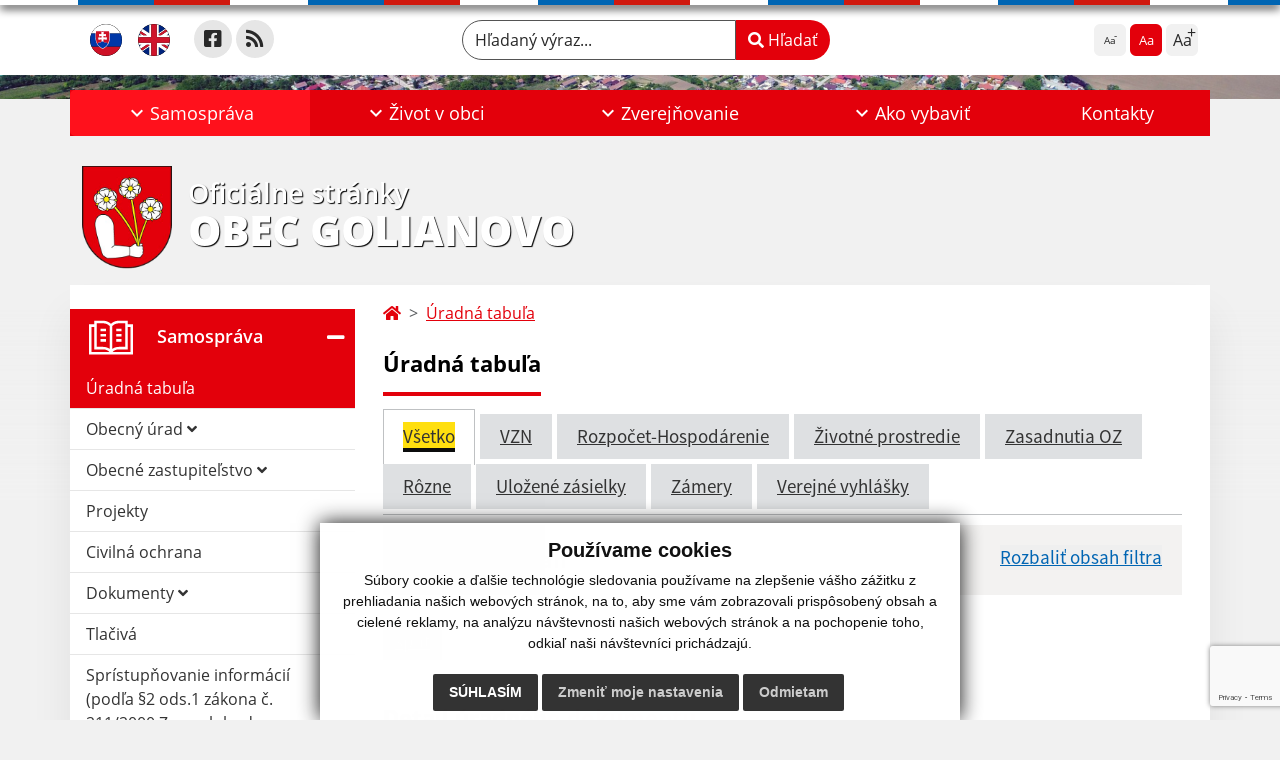

--- FILE ---
content_type: text/html; charset=utf-8
request_url: https://www.google.com/recaptcha/api2/anchor?ar=1&k=6Ld09kopAAAAADoBDG1N5RCvJMimOeA5L4JpOYiO&co=aHR0cHM6Ly93d3cuZ29saWFub3ZvLnNrOjQ0Mw..&hl=en&v=PoyoqOPhxBO7pBk68S4YbpHZ&size=invisible&anchor-ms=20000&execute-ms=30000&cb=d986sdq6q8dn
body_size: 48541
content:
<!DOCTYPE HTML><html dir="ltr" lang="en"><head><meta http-equiv="Content-Type" content="text/html; charset=UTF-8">
<meta http-equiv="X-UA-Compatible" content="IE=edge">
<title>reCAPTCHA</title>
<style type="text/css">
/* cyrillic-ext */
@font-face {
  font-family: 'Roboto';
  font-style: normal;
  font-weight: 400;
  font-stretch: 100%;
  src: url(//fonts.gstatic.com/s/roboto/v48/KFO7CnqEu92Fr1ME7kSn66aGLdTylUAMa3GUBHMdazTgWw.woff2) format('woff2');
  unicode-range: U+0460-052F, U+1C80-1C8A, U+20B4, U+2DE0-2DFF, U+A640-A69F, U+FE2E-FE2F;
}
/* cyrillic */
@font-face {
  font-family: 'Roboto';
  font-style: normal;
  font-weight: 400;
  font-stretch: 100%;
  src: url(//fonts.gstatic.com/s/roboto/v48/KFO7CnqEu92Fr1ME7kSn66aGLdTylUAMa3iUBHMdazTgWw.woff2) format('woff2');
  unicode-range: U+0301, U+0400-045F, U+0490-0491, U+04B0-04B1, U+2116;
}
/* greek-ext */
@font-face {
  font-family: 'Roboto';
  font-style: normal;
  font-weight: 400;
  font-stretch: 100%;
  src: url(//fonts.gstatic.com/s/roboto/v48/KFO7CnqEu92Fr1ME7kSn66aGLdTylUAMa3CUBHMdazTgWw.woff2) format('woff2');
  unicode-range: U+1F00-1FFF;
}
/* greek */
@font-face {
  font-family: 'Roboto';
  font-style: normal;
  font-weight: 400;
  font-stretch: 100%;
  src: url(//fonts.gstatic.com/s/roboto/v48/KFO7CnqEu92Fr1ME7kSn66aGLdTylUAMa3-UBHMdazTgWw.woff2) format('woff2');
  unicode-range: U+0370-0377, U+037A-037F, U+0384-038A, U+038C, U+038E-03A1, U+03A3-03FF;
}
/* math */
@font-face {
  font-family: 'Roboto';
  font-style: normal;
  font-weight: 400;
  font-stretch: 100%;
  src: url(//fonts.gstatic.com/s/roboto/v48/KFO7CnqEu92Fr1ME7kSn66aGLdTylUAMawCUBHMdazTgWw.woff2) format('woff2');
  unicode-range: U+0302-0303, U+0305, U+0307-0308, U+0310, U+0312, U+0315, U+031A, U+0326-0327, U+032C, U+032F-0330, U+0332-0333, U+0338, U+033A, U+0346, U+034D, U+0391-03A1, U+03A3-03A9, U+03B1-03C9, U+03D1, U+03D5-03D6, U+03F0-03F1, U+03F4-03F5, U+2016-2017, U+2034-2038, U+203C, U+2040, U+2043, U+2047, U+2050, U+2057, U+205F, U+2070-2071, U+2074-208E, U+2090-209C, U+20D0-20DC, U+20E1, U+20E5-20EF, U+2100-2112, U+2114-2115, U+2117-2121, U+2123-214F, U+2190, U+2192, U+2194-21AE, U+21B0-21E5, U+21F1-21F2, U+21F4-2211, U+2213-2214, U+2216-22FF, U+2308-230B, U+2310, U+2319, U+231C-2321, U+2336-237A, U+237C, U+2395, U+239B-23B7, U+23D0, U+23DC-23E1, U+2474-2475, U+25AF, U+25B3, U+25B7, U+25BD, U+25C1, U+25CA, U+25CC, U+25FB, U+266D-266F, U+27C0-27FF, U+2900-2AFF, U+2B0E-2B11, U+2B30-2B4C, U+2BFE, U+3030, U+FF5B, U+FF5D, U+1D400-1D7FF, U+1EE00-1EEFF;
}
/* symbols */
@font-face {
  font-family: 'Roboto';
  font-style: normal;
  font-weight: 400;
  font-stretch: 100%;
  src: url(//fonts.gstatic.com/s/roboto/v48/KFO7CnqEu92Fr1ME7kSn66aGLdTylUAMaxKUBHMdazTgWw.woff2) format('woff2');
  unicode-range: U+0001-000C, U+000E-001F, U+007F-009F, U+20DD-20E0, U+20E2-20E4, U+2150-218F, U+2190, U+2192, U+2194-2199, U+21AF, U+21E6-21F0, U+21F3, U+2218-2219, U+2299, U+22C4-22C6, U+2300-243F, U+2440-244A, U+2460-24FF, U+25A0-27BF, U+2800-28FF, U+2921-2922, U+2981, U+29BF, U+29EB, U+2B00-2BFF, U+4DC0-4DFF, U+FFF9-FFFB, U+10140-1018E, U+10190-1019C, U+101A0, U+101D0-101FD, U+102E0-102FB, U+10E60-10E7E, U+1D2C0-1D2D3, U+1D2E0-1D37F, U+1F000-1F0FF, U+1F100-1F1AD, U+1F1E6-1F1FF, U+1F30D-1F30F, U+1F315, U+1F31C, U+1F31E, U+1F320-1F32C, U+1F336, U+1F378, U+1F37D, U+1F382, U+1F393-1F39F, U+1F3A7-1F3A8, U+1F3AC-1F3AF, U+1F3C2, U+1F3C4-1F3C6, U+1F3CA-1F3CE, U+1F3D4-1F3E0, U+1F3ED, U+1F3F1-1F3F3, U+1F3F5-1F3F7, U+1F408, U+1F415, U+1F41F, U+1F426, U+1F43F, U+1F441-1F442, U+1F444, U+1F446-1F449, U+1F44C-1F44E, U+1F453, U+1F46A, U+1F47D, U+1F4A3, U+1F4B0, U+1F4B3, U+1F4B9, U+1F4BB, U+1F4BF, U+1F4C8-1F4CB, U+1F4D6, U+1F4DA, U+1F4DF, U+1F4E3-1F4E6, U+1F4EA-1F4ED, U+1F4F7, U+1F4F9-1F4FB, U+1F4FD-1F4FE, U+1F503, U+1F507-1F50B, U+1F50D, U+1F512-1F513, U+1F53E-1F54A, U+1F54F-1F5FA, U+1F610, U+1F650-1F67F, U+1F687, U+1F68D, U+1F691, U+1F694, U+1F698, U+1F6AD, U+1F6B2, U+1F6B9-1F6BA, U+1F6BC, U+1F6C6-1F6CF, U+1F6D3-1F6D7, U+1F6E0-1F6EA, U+1F6F0-1F6F3, U+1F6F7-1F6FC, U+1F700-1F7FF, U+1F800-1F80B, U+1F810-1F847, U+1F850-1F859, U+1F860-1F887, U+1F890-1F8AD, U+1F8B0-1F8BB, U+1F8C0-1F8C1, U+1F900-1F90B, U+1F93B, U+1F946, U+1F984, U+1F996, U+1F9E9, U+1FA00-1FA6F, U+1FA70-1FA7C, U+1FA80-1FA89, U+1FA8F-1FAC6, U+1FACE-1FADC, U+1FADF-1FAE9, U+1FAF0-1FAF8, U+1FB00-1FBFF;
}
/* vietnamese */
@font-face {
  font-family: 'Roboto';
  font-style: normal;
  font-weight: 400;
  font-stretch: 100%;
  src: url(//fonts.gstatic.com/s/roboto/v48/KFO7CnqEu92Fr1ME7kSn66aGLdTylUAMa3OUBHMdazTgWw.woff2) format('woff2');
  unicode-range: U+0102-0103, U+0110-0111, U+0128-0129, U+0168-0169, U+01A0-01A1, U+01AF-01B0, U+0300-0301, U+0303-0304, U+0308-0309, U+0323, U+0329, U+1EA0-1EF9, U+20AB;
}
/* latin-ext */
@font-face {
  font-family: 'Roboto';
  font-style: normal;
  font-weight: 400;
  font-stretch: 100%;
  src: url(//fonts.gstatic.com/s/roboto/v48/KFO7CnqEu92Fr1ME7kSn66aGLdTylUAMa3KUBHMdazTgWw.woff2) format('woff2');
  unicode-range: U+0100-02BA, U+02BD-02C5, U+02C7-02CC, U+02CE-02D7, U+02DD-02FF, U+0304, U+0308, U+0329, U+1D00-1DBF, U+1E00-1E9F, U+1EF2-1EFF, U+2020, U+20A0-20AB, U+20AD-20C0, U+2113, U+2C60-2C7F, U+A720-A7FF;
}
/* latin */
@font-face {
  font-family: 'Roboto';
  font-style: normal;
  font-weight: 400;
  font-stretch: 100%;
  src: url(//fonts.gstatic.com/s/roboto/v48/KFO7CnqEu92Fr1ME7kSn66aGLdTylUAMa3yUBHMdazQ.woff2) format('woff2');
  unicode-range: U+0000-00FF, U+0131, U+0152-0153, U+02BB-02BC, U+02C6, U+02DA, U+02DC, U+0304, U+0308, U+0329, U+2000-206F, U+20AC, U+2122, U+2191, U+2193, U+2212, U+2215, U+FEFF, U+FFFD;
}
/* cyrillic-ext */
@font-face {
  font-family: 'Roboto';
  font-style: normal;
  font-weight: 500;
  font-stretch: 100%;
  src: url(//fonts.gstatic.com/s/roboto/v48/KFO7CnqEu92Fr1ME7kSn66aGLdTylUAMa3GUBHMdazTgWw.woff2) format('woff2');
  unicode-range: U+0460-052F, U+1C80-1C8A, U+20B4, U+2DE0-2DFF, U+A640-A69F, U+FE2E-FE2F;
}
/* cyrillic */
@font-face {
  font-family: 'Roboto';
  font-style: normal;
  font-weight: 500;
  font-stretch: 100%;
  src: url(//fonts.gstatic.com/s/roboto/v48/KFO7CnqEu92Fr1ME7kSn66aGLdTylUAMa3iUBHMdazTgWw.woff2) format('woff2');
  unicode-range: U+0301, U+0400-045F, U+0490-0491, U+04B0-04B1, U+2116;
}
/* greek-ext */
@font-face {
  font-family: 'Roboto';
  font-style: normal;
  font-weight: 500;
  font-stretch: 100%;
  src: url(//fonts.gstatic.com/s/roboto/v48/KFO7CnqEu92Fr1ME7kSn66aGLdTylUAMa3CUBHMdazTgWw.woff2) format('woff2');
  unicode-range: U+1F00-1FFF;
}
/* greek */
@font-face {
  font-family: 'Roboto';
  font-style: normal;
  font-weight: 500;
  font-stretch: 100%;
  src: url(//fonts.gstatic.com/s/roboto/v48/KFO7CnqEu92Fr1ME7kSn66aGLdTylUAMa3-UBHMdazTgWw.woff2) format('woff2');
  unicode-range: U+0370-0377, U+037A-037F, U+0384-038A, U+038C, U+038E-03A1, U+03A3-03FF;
}
/* math */
@font-face {
  font-family: 'Roboto';
  font-style: normal;
  font-weight: 500;
  font-stretch: 100%;
  src: url(//fonts.gstatic.com/s/roboto/v48/KFO7CnqEu92Fr1ME7kSn66aGLdTylUAMawCUBHMdazTgWw.woff2) format('woff2');
  unicode-range: U+0302-0303, U+0305, U+0307-0308, U+0310, U+0312, U+0315, U+031A, U+0326-0327, U+032C, U+032F-0330, U+0332-0333, U+0338, U+033A, U+0346, U+034D, U+0391-03A1, U+03A3-03A9, U+03B1-03C9, U+03D1, U+03D5-03D6, U+03F0-03F1, U+03F4-03F5, U+2016-2017, U+2034-2038, U+203C, U+2040, U+2043, U+2047, U+2050, U+2057, U+205F, U+2070-2071, U+2074-208E, U+2090-209C, U+20D0-20DC, U+20E1, U+20E5-20EF, U+2100-2112, U+2114-2115, U+2117-2121, U+2123-214F, U+2190, U+2192, U+2194-21AE, U+21B0-21E5, U+21F1-21F2, U+21F4-2211, U+2213-2214, U+2216-22FF, U+2308-230B, U+2310, U+2319, U+231C-2321, U+2336-237A, U+237C, U+2395, U+239B-23B7, U+23D0, U+23DC-23E1, U+2474-2475, U+25AF, U+25B3, U+25B7, U+25BD, U+25C1, U+25CA, U+25CC, U+25FB, U+266D-266F, U+27C0-27FF, U+2900-2AFF, U+2B0E-2B11, U+2B30-2B4C, U+2BFE, U+3030, U+FF5B, U+FF5D, U+1D400-1D7FF, U+1EE00-1EEFF;
}
/* symbols */
@font-face {
  font-family: 'Roboto';
  font-style: normal;
  font-weight: 500;
  font-stretch: 100%;
  src: url(//fonts.gstatic.com/s/roboto/v48/KFO7CnqEu92Fr1ME7kSn66aGLdTylUAMaxKUBHMdazTgWw.woff2) format('woff2');
  unicode-range: U+0001-000C, U+000E-001F, U+007F-009F, U+20DD-20E0, U+20E2-20E4, U+2150-218F, U+2190, U+2192, U+2194-2199, U+21AF, U+21E6-21F0, U+21F3, U+2218-2219, U+2299, U+22C4-22C6, U+2300-243F, U+2440-244A, U+2460-24FF, U+25A0-27BF, U+2800-28FF, U+2921-2922, U+2981, U+29BF, U+29EB, U+2B00-2BFF, U+4DC0-4DFF, U+FFF9-FFFB, U+10140-1018E, U+10190-1019C, U+101A0, U+101D0-101FD, U+102E0-102FB, U+10E60-10E7E, U+1D2C0-1D2D3, U+1D2E0-1D37F, U+1F000-1F0FF, U+1F100-1F1AD, U+1F1E6-1F1FF, U+1F30D-1F30F, U+1F315, U+1F31C, U+1F31E, U+1F320-1F32C, U+1F336, U+1F378, U+1F37D, U+1F382, U+1F393-1F39F, U+1F3A7-1F3A8, U+1F3AC-1F3AF, U+1F3C2, U+1F3C4-1F3C6, U+1F3CA-1F3CE, U+1F3D4-1F3E0, U+1F3ED, U+1F3F1-1F3F3, U+1F3F5-1F3F7, U+1F408, U+1F415, U+1F41F, U+1F426, U+1F43F, U+1F441-1F442, U+1F444, U+1F446-1F449, U+1F44C-1F44E, U+1F453, U+1F46A, U+1F47D, U+1F4A3, U+1F4B0, U+1F4B3, U+1F4B9, U+1F4BB, U+1F4BF, U+1F4C8-1F4CB, U+1F4D6, U+1F4DA, U+1F4DF, U+1F4E3-1F4E6, U+1F4EA-1F4ED, U+1F4F7, U+1F4F9-1F4FB, U+1F4FD-1F4FE, U+1F503, U+1F507-1F50B, U+1F50D, U+1F512-1F513, U+1F53E-1F54A, U+1F54F-1F5FA, U+1F610, U+1F650-1F67F, U+1F687, U+1F68D, U+1F691, U+1F694, U+1F698, U+1F6AD, U+1F6B2, U+1F6B9-1F6BA, U+1F6BC, U+1F6C6-1F6CF, U+1F6D3-1F6D7, U+1F6E0-1F6EA, U+1F6F0-1F6F3, U+1F6F7-1F6FC, U+1F700-1F7FF, U+1F800-1F80B, U+1F810-1F847, U+1F850-1F859, U+1F860-1F887, U+1F890-1F8AD, U+1F8B0-1F8BB, U+1F8C0-1F8C1, U+1F900-1F90B, U+1F93B, U+1F946, U+1F984, U+1F996, U+1F9E9, U+1FA00-1FA6F, U+1FA70-1FA7C, U+1FA80-1FA89, U+1FA8F-1FAC6, U+1FACE-1FADC, U+1FADF-1FAE9, U+1FAF0-1FAF8, U+1FB00-1FBFF;
}
/* vietnamese */
@font-face {
  font-family: 'Roboto';
  font-style: normal;
  font-weight: 500;
  font-stretch: 100%;
  src: url(//fonts.gstatic.com/s/roboto/v48/KFO7CnqEu92Fr1ME7kSn66aGLdTylUAMa3OUBHMdazTgWw.woff2) format('woff2');
  unicode-range: U+0102-0103, U+0110-0111, U+0128-0129, U+0168-0169, U+01A0-01A1, U+01AF-01B0, U+0300-0301, U+0303-0304, U+0308-0309, U+0323, U+0329, U+1EA0-1EF9, U+20AB;
}
/* latin-ext */
@font-face {
  font-family: 'Roboto';
  font-style: normal;
  font-weight: 500;
  font-stretch: 100%;
  src: url(//fonts.gstatic.com/s/roboto/v48/KFO7CnqEu92Fr1ME7kSn66aGLdTylUAMa3KUBHMdazTgWw.woff2) format('woff2');
  unicode-range: U+0100-02BA, U+02BD-02C5, U+02C7-02CC, U+02CE-02D7, U+02DD-02FF, U+0304, U+0308, U+0329, U+1D00-1DBF, U+1E00-1E9F, U+1EF2-1EFF, U+2020, U+20A0-20AB, U+20AD-20C0, U+2113, U+2C60-2C7F, U+A720-A7FF;
}
/* latin */
@font-face {
  font-family: 'Roboto';
  font-style: normal;
  font-weight: 500;
  font-stretch: 100%;
  src: url(//fonts.gstatic.com/s/roboto/v48/KFO7CnqEu92Fr1ME7kSn66aGLdTylUAMa3yUBHMdazQ.woff2) format('woff2');
  unicode-range: U+0000-00FF, U+0131, U+0152-0153, U+02BB-02BC, U+02C6, U+02DA, U+02DC, U+0304, U+0308, U+0329, U+2000-206F, U+20AC, U+2122, U+2191, U+2193, U+2212, U+2215, U+FEFF, U+FFFD;
}
/* cyrillic-ext */
@font-face {
  font-family: 'Roboto';
  font-style: normal;
  font-weight: 900;
  font-stretch: 100%;
  src: url(//fonts.gstatic.com/s/roboto/v48/KFO7CnqEu92Fr1ME7kSn66aGLdTylUAMa3GUBHMdazTgWw.woff2) format('woff2');
  unicode-range: U+0460-052F, U+1C80-1C8A, U+20B4, U+2DE0-2DFF, U+A640-A69F, U+FE2E-FE2F;
}
/* cyrillic */
@font-face {
  font-family: 'Roboto';
  font-style: normal;
  font-weight: 900;
  font-stretch: 100%;
  src: url(//fonts.gstatic.com/s/roboto/v48/KFO7CnqEu92Fr1ME7kSn66aGLdTylUAMa3iUBHMdazTgWw.woff2) format('woff2');
  unicode-range: U+0301, U+0400-045F, U+0490-0491, U+04B0-04B1, U+2116;
}
/* greek-ext */
@font-face {
  font-family: 'Roboto';
  font-style: normal;
  font-weight: 900;
  font-stretch: 100%;
  src: url(//fonts.gstatic.com/s/roboto/v48/KFO7CnqEu92Fr1ME7kSn66aGLdTylUAMa3CUBHMdazTgWw.woff2) format('woff2');
  unicode-range: U+1F00-1FFF;
}
/* greek */
@font-face {
  font-family: 'Roboto';
  font-style: normal;
  font-weight: 900;
  font-stretch: 100%;
  src: url(//fonts.gstatic.com/s/roboto/v48/KFO7CnqEu92Fr1ME7kSn66aGLdTylUAMa3-UBHMdazTgWw.woff2) format('woff2');
  unicode-range: U+0370-0377, U+037A-037F, U+0384-038A, U+038C, U+038E-03A1, U+03A3-03FF;
}
/* math */
@font-face {
  font-family: 'Roboto';
  font-style: normal;
  font-weight: 900;
  font-stretch: 100%;
  src: url(//fonts.gstatic.com/s/roboto/v48/KFO7CnqEu92Fr1ME7kSn66aGLdTylUAMawCUBHMdazTgWw.woff2) format('woff2');
  unicode-range: U+0302-0303, U+0305, U+0307-0308, U+0310, U+0312, U+0315, U+031A, U+0326-0327, U+032C, U+032F-0330, U+0332-0333, U+0338, U+033A, U+0346, U+034D, U+0391-03A1, U+03A3-03A9, U+03B1-03C9, U+03D1, U+03D5-03D6, U+03F0-03F1, U+03F4-03F5, U+2016-2017, U+2034-2038, U+203C, U+2040, U+2043, U+2047, U+2050, U+2057, U+205F, U+2070-2071, U+2074-208E, U+2090-209C, U+20D0-20DC, U+20E1, U+20E5-20EF, U+2100-2112, U+2114-2115, U+2117-2121, U+2123-214F, U+2190, U+2192, U+2194-21AE, U+21B0-21E5, U+21F1-21F2, U+21F4-2211, U+2213-2214, U+2216-22FF, U+2308-230B, U+2310, U+2319, U+231C-2321, U+2336-237A, U+237C, U+2395, U+239B-23B7, U+23D0, U+23DC-23E1, U+2474-2475, U+25AF, U+25B3, U+25B7, U+25BD, U+25C1, U+25CA, U+25CC, U+25FB, U+266D-266F, U+27C0-27FF, U+2900-2AFF, U+2B0E-2B11, U+2B30-2B4C, U+2BFE, U+3030, U+FF5B, U+FF5D, U+1D400-1D7FF, U+1EE00-1EEFF;
}
/* symbols */
@font-face {
  font-family: 'Roboto';
  font-style: normal;
  font-weight: 900;
  font-stretch: 100%;
  src: url(//fonts.gstatic.com/s/roboto/v48/KFO7CnqEu92Fr1ME7kSn66aGLdTylUAMaxKUBHMdazTgWw.woff2) format('woff2');
  unicode-range: U+0001-000C, U+000E-001F, U+007F-009F, U+20DD-20E0, U+20E2-20E4, U+2150-218F, U+2190, U+2192, U+2194-2199, U+21AF, U+21E6-21F0, U+21F3, U+2218-2219, U+2299, U+22C4-22C6, U+2300-243F, U+2440-244A, U+2460-24FF, U+25A0-27BF, U+2800-28FF, U+2921-2922, U+2981, U+29BF, U+29EB, U+2B00-2BFF, U+4DC0-4DFF, U+FFF9-FFFB, U+10140-1018E, U+10190-1019C, U+101A0, U+101D0-101FD, U+102E0-102FB, U+10E60-10E7E, U+1D2C0-1D2D3, U+1D2E0-1D37F, U+1F000-1F0FF, U+1F100-1F1AD, U+1F1E6-1F1FF, U+1F30D-1F30F, U+1F315, U+1F31C, U+1F31E, U+1F320-1F32C, U+1F336, U+1F378, U+1F37D, U+1F382, U+1F393-1F39F, U+1F3A7-1F3A8, U+1F3AC-1F3AF, U+1F3C2, U+1F3C4-1F3C6, U+1F3CA-1F3CE, U+1F3D4-1F3E0, U+1F3ED, U+1F3F1-1F3F3, U+1F3F5-1F3F7, U+1F408, U+1F415, U+1F41F, U+1F426, U+1F43F, U+1F441-1F442, U+1F444, U+1F446-1F449, U+1F44C-1F44E, U+1F453, U+1F46A, U+1F47D, U+1F4A3, U+1F4B0, U+1F4B3, U+1F4B9, U+1F4BB, U+1F4BF, U+1F4C8-1F4CB, U+1F4D6, U+1F4DA, U+1F4DF, U+1F4E3-1F4E6, U+1F4EA-1F4ED, U+1F4F7, U+1F4F9-1F4FB, U+1F4FD-1F4FE, U+1F503, U+1F507-1F50B, U+1F50D, U+1F512-1F513, U+1F53E-1F54A, U+1F54F-1F5FA, U+1F610, U+1F650-1F67F, U+1F687, U+1F68D, U+1F691, U+1F694, U+1F698, U+1F6AD, U+1F6B2, U+1F6B9-1F6BA, U+1F6BC, U+1F6C6-1F6CF, U+1F6D3-1F6D7, U+1F6E0-1F6EA, U+1F6F0-1F6F3, U+1F6F7-1F6FC, U+1F700-1F7FF, U+1F800-1F80B, U+1F810-1F847, U+1F850-1F859, U+1F860-1F887, U+1F890-1F8AD, U+1F8B0-1F8BB, U+1F8C0-1F8C1, U+1F900-1F90B, U+1F93B, U+1F946, U+1F984, U+1F996, U+1F9E9, U+1FA00-1FA6F, U+1FA70-1FA7C, U+1FA80-1FA89, U+1FA8F-1FAC6, U+1FACE-1FADC, U+1FADF-1FAE9, U+1FAF0-1FAF8, U+1FB00-1FBFF;
}
/* vietnamese */
@font-face {
  font-family: 'Roboto';
  font-style: normal;
  font-weight: 900;
  font-stretch: 100%;
  src: url(//fonts.gstatic.com/s/roboto/v48/KFO7CnqEu92Fr1ME7kSn66aGLdTylUAMa3OUBHMdazTgWw.woff2) format('woff2');
  unicode-range: U+0102-0103, U+0110-0111, U+0128-0129, U+0168-0169, U+01A0-01A1, U+01AF-01B0, U+0300-0301, U+0303-0304, U+0308-0309, U+0323, U+0329, U+1EA0-1EF9, U+20AB;
}
/* latin-ext */
@font-face {
  font-family: 'Roboto';
  font-style: normal;
  font-weight: 900;
  font-stretch: 100%;
  src: url(//fonts.gstatic.com/s/roboto/v48/KFO7CnqEu92Fr1ME7kSn66aGLdTylUAMa3KUBHMdazTgWw.woff2) format('woff2');
  unicode-range: U+0100-02BA, U+02BD-02C5, U+02C7-02CC, U+02CE-02D7, U+02DD-02FF, U+0304, U+0308, U+0329, U+1D00-1DBF, U+1E00-1E9F, U+1EF2-1EFF, U+2020, U+20A0-20AB, U+20AD-20C0, U+2113, U+2C60-2C7F, U+A720-A7FF;
}
/* latin */
@font-face {
  font-family: 'Roboto';
  font-style: normal;
  font-weight: 900;
  font-stretch: 100%;
  src: url(//fonts.gstatic.com/s/roboto/v48/KFO7CnqEu92Fr1ME7kSn66aGLdTylUAMa3yUBHMdazQ.woff2) format('woff2');
  unicode-range: U+0000-00FF, U+0131, U+0152-0153, U+02BB-02BC, U+02C6, U+02DA, U+02DC, U+0304, U+0308, U+0329, U+2000-206F, U+20AC, U+2122, U+2191, U+2193, U+2212, U+2215, U+FEFF, U+FFFD;
}

</style>
<link rel="stylesheet" type="text/css" href="https://www.gstatic.com/recaptcha/releases/PoyoqOPhxBO7pBk68S4YbpHZ/styles__ltr.css">
<script nonce="Z8eWuFzmArDf3pYXkEE4Bw" type="text/javascript">window['__recaptcha_api'] = 'https://www.google.com/recaptcha/api2/';</script>
<script type="text/javascript" src="https://www.gstatic.com/recaptcha/releases/PoyoqOPhxBO7pBk68S4YbpHZ/recaptcha__en.js" nonce="Z8eWuFzmArDf3pYXkEE4Bw">
      
    </script></head>
<body><div id="rc-anchor-alert" class="rc-anchor-alert"></div>
<input type="hidden" id="recaptcha-token" value="[base64]">
<script type="text/javascript" nonce="Z8eWuFzmArDf3pYXkEE4Bw">
      recaptcha.anchor.Main.init("[\x22ainput\x22,[\x22bgdata\x22,\x22\x22,\[base64]/[base64]/[base64]/[base64]/[base64]/UltsKytdPUU6KEU8MjA0OD9SW2wrK109RT4+NnwxOTI6KChFJjY0NTEyKT09NTUyOTYmJk0rMTxjLmxlbmd0aCYmKGMuY2hhckNvZGVBdChNKzEpJjY0NTEyKT09NTYzMjA/[base64]/[base64]/[base64]/[base64]/[base64]/[base64]/[base64]\x22,\[base64]\x22,\x22wr82dcK5XQ/Cl0LDmMOHwr5gGcKJGEfCoBPDmsOfw4nDvsKdUwXCicKRGwHCoG4HVsOewrPDrcK/w64QN0V/dEPCjsKSw7g2ZcOHB13DksK1cEzCnsOnw6FodsK9A8KiR8KAPsKfwo9RwpDCtAgvwrtPw7nDjwhKwp/CoHoTwp3DhmdOA8O7wqh0w4LDkEjCknk7wqTCh8Orw7DChcKMw7VgBX1BZl3CojV9ScK1Q0bDmMKTXCloa8OIwqcBAQUEacO8w7zDoQbDssOXSMODeMOXL8Kiw5J6Zzk6XTQregpTwrnDo2MXEi10w6Jww5gjw7rDizNVdCRAJU/Ch8KPw49yTTYjGMOSwrDDhDzDqcOwLEbDuzNTEydfwq/CmhQ4woMDeUfCnMOTwoPCojfCqhnDgx4Dw7LDlsKjw4ohw75uSVTCrcKaw7PDj8OwfcO8HsOVwot1w4g4US7DksKJwqLCsjAadXbCrsOobMKAw6RbwpjCnVBJLsO+IsK5RWfCnkIKEn/DqmLDi8OjwpUjQMKtVMKcw7t6F8KxMcO9w6/CgHnCkcO9w6cBfMOlcR0uKsOQw53Cp8Ovw6zCt0NYw4dlwo3Cj0QAKDxww6PCgizDq2sNZAc+KhlFw6jDjRZHNRJaTsKcw7gsw5PCi8OKTcOfwq9YNMKVKsKQfGJaw7HDrwLDjsK/wpbCok3Dvl/DjwoLaAQtewA6fcKuwrZiwoFGIx81w6TCrR1Bw63CiVNTwpAPKkjClUYvw73Cl8Kqw75CD3fCp3XDs8KNMsKTwrDDjEMvIMK2wozDrMK1I2EPwo3CoMOzXcOVwo7DtTTDkF0KRsK4wrXDqMOFYMKWwrx/w4UcN1/CtsKkGjZ8Ki7CjUTDnsKxw5TCmcOtw5vCicOwZMKWwrvDphTDuh7Dm2IkwqrDscKtTsKBEcKeJnkdwrMQwpA6eDTDkgl4w4rCijfCl0tmwobDjSLDp0ZUw4XDomUOw5A7w67DrCzCoiQ/w6nConpjN2BtcXzDoiErMsOeTFXCgsOwW8OcwqdEDcK9wrXCtMOAw6TCkAXCnngCPCIaJ10/w6jDmTtbWC/Cu2hUwpfCksOiw6ZXE8O/[base64]/DlQjDkkvCkcO2wr9KOTTCqmM5wrZaw79Bw4tcJMOpHx1aw4fCuMKQw63CjwjCkgjCgD/DkkvCkyFSZsOgAl9mCcKtwojDpAUAw4fDvyDDusKPBcKVDHPDu8Kew5jCtx3DmRYYw5rCvxIPVFBrwoBZJMOKLsKPw57CqjHCqELCjcK/bsKnGx5YZScLwqXDsMKDw4TCvmt4aTLDiBZ7BMOsTx9IYQLDk2zDoRggwpAhwrItbsKbwqlow5YxwotMXcOrcFcUNgHCj2LCty40RjoBeTfDjcKPw70rw6XDmMOIw7Bewo7Dq8KNKEVJw7/[base64]/CunAAwpMZdDYswp8Gw5fDjcOlwpjDocKQw5I5w4ZRI1fCv8K0wqnDnUrCocOQcsKnw6TCg8O5f8KtNsK1eibDncKLUlLDu8KJFsO8YGnCj8OmQ8OGw48RccKjw7/DrV1SwrkmQjocwoLDhHPDicObwpHDiMKWHSdfw6HCksOrwpXCrHfClAlfwqlRRMOhcMOwwo7CjcKYwpTCj1/CpsOOfsKlY8Kmw7zDg2lqcUJTdcKmdcKKKcK+wqLDhsO5w40Zw7xMw4LCmS8vw4zCjQHDpXPCnGbCmm4nw5vDrsKJI8KGwqU3cD8HwpvCl8O2A2rCniplwosHw6VRbcKaXG4wSMOwHn/[base64]/Dg8Ovw5LDhkNuw5TDu8KodMKrWg9zZD3DoVExT8KFwovDhGMjG1d4diPCm2bDpzY3woYkM0XCgDDDjXx7EcOGw4fCs0TDtsOnS1tuw6tDfUl5w4rDvsOIw5sOw4Msw6xHwo3Dkxs/Z3jCtGcZaMKdH8K1wpfDsB3CthDCnQgKfMKNw7JWJjPCsMOawrTCugTCvMO4w7LDunFYASDDtTzDksKFwqxcw7fCg0lhworDnEMGw7zDpUFtbsKgQ8O4OcKiwowIw6/CusO5b3PDpxnCjinCu2TCrkrDimzDphDClMKUQ8KXPMOFQ8KGBX/CvUdrwojCnVIQMGMPDgPCkGjDsyfDtcK0QW91wqcpwp4Aw4HDosKLJxwOw7fDuMKIwp7Dm8OIwoPDj8OnIlbCoyZNVcKTwp7CsVwtwrQCSXPChw9Tw5TCqcKLXS/[base64]/I8O+w4RNwpbChcKPw5MVQQ90w4rDnWxPLi/[base64]/[base64]/DhlnCrMO/w5NVwo9Fw4ZbTAzDlcOKwr3DksKEw6nDpyLCncKew7lGDSg1woMWw4QCbBDCjcOZw7Exw4ZnPyjDkcO4acKtawEswq56am/CmsKjw5jDucOJFF3CpyvCnsO1dMKJKcKUw4zCo8K/XkRUw6bDu8KNEsOGQTPCpXnDosOzwrkJeF3DiFzDtMOqw4XDn0knNMOMw4UJw5YlwokWVRtUfkoZw4TDhAouC8KtwoBDwotAwpzCucKFw7HChEIzwo4lwpE4SWJ0wr56wrg0wqzDtDUiw7nCtsOGw797eMOXA8O/[base64]/CnQYtdiQEwq8cw6bDisODwrUsSMK6D0p+DcO5FsKsX8O6woVnwqR2RsOYMHpvwpjCj8OiwrjDvxB2VXvCsz56IcODSlfClh3DlVzCp8Ojc8OjwozCi8KRXcOJTWjCsMOqwpF9w5Y2aMKlwoTDuTDCuMKndSp+wo4Hw6/CoBzDsz7CnAEcwqNmEj3CgcOlwp7DhMKRZ8OywpXCpArChz1XewTDvRMAWhl2wqXCr8KHD8KUwqgqw4/CrkHCssOBJEzChsOYwq3CmRsww54Tw7DCnnHDpsKSwqotwpNxECLDnXTCncKBw7Vjw5zDhsKmw73CuMKjBlsawoDDo0F2f1DDvMKWLcOnYcK0w6ZFG8K8BsKlw7wRK34lQyx/wpvDnFLCu3shIMOxd3TDusKIImvCpcK5MMOMwpdTAQXCpk98JjzDuzNzw49Kw4TDknA0wpcDCsKsDWAMFMOYw5EywpFTcjNLB8OXw78OQ8K5bMKxJsOtTD7DpcO6w6MkwqvCjsOuw6zDqcO7by7Dg8K/[base64]/wpzDiTXCmWHCiFjCkjHDssK2SsKXwrkrwrA5VmF1wozCtEppw50EWHZjw7xvKsKtMCTCu0xkwroxIMKddcKzwrcfw6/CvMOtcMOZcsOtD0Npw6jDrsKhb2NqZcKnwr4wwqbDgS7Din/Do8OBwoUQfSpXZnRpwqVow5oCw4p4wqFhaHJRN0zCt1gYwro5w5Rlw67CisKEw5rCpA/DuMOjEi/CnGjDp8K4wqxdwqQ4ahfCgMKcOgxkTkV4PRvDhwRIw7TDj8O/F8OiTsKSbQ0Dw6EvwqPDicOcwq1YOsODwrJ5ZMOPw79Hw4wSAjw3w7jCosOHwp/ClsKidsOSw60zworCucKtwpV5w58owqTCtw02T0bCk8KqBMO6wphYWMORCcKsQjHCmcOPI2V9woPCrMKqOsKlHG7Cmk3CiMKJTcKJOcOLX8Kxwrwjw5vDtGRSw5A4dsO6w7DDo8OQXhIgw6DDmMO9aMKMeR0/w4Z/[base64]/Ch8KqXh7Doy9Uw4/CnDXCrCRPA1DCiBENGgEDEcKFw6rDg2vDo8KeXH8wwqdmw4XCmEsHPMK1OQTDo3Uiw6vCrH0GQMOuw7HCmjtrWjLCtcKAdGoNWiHClWcUwo1Tw49wUnRZwqQNesOEIsKxNncaSkQIw7/DoMO2FHDDqgNZbCLDumlRQsKqDsKVw6AuRkZGwp4Zw77CjD3Ct8K/wp9DcnvDrMKPSFbCrRk8w4dYVj10JgFew6rDo8O7w7fDgMK+w7nDkkfCvHFPB8OUwrppbcK/bVzDu08qwoPCqsK7woXDhsOow5zCliLCmSvCp8OZwr9twqfDhcOFbHoXM8KAw5jCl2vDvWfDiRjCocKNYjdANlNfb0xEw5kAw4hPwoLCisK/wpFww7HDlkHCk0jDsy4GPMKOF1pzWMKODsKdwpfDvsK+XXlSw7XDjcKJwpUBw4PDt8KiU0TDr8KAYinDmGUZwoVRRMKxUUpHwrwKwpQfwpbDmSHCiy1ew7PDvMKUw7oTRcOgwr3DssKDwpDDlXLCgQh/WzfCn8OGYVoGwrdKw4xXw7vDnVR4GsK0FUkfWADCrsKbwo3Cr2Nowr1xCHwYXR9pw6UPOAwOwqtPw7ovQTprwqrDmcK/[base64]/CoUnCncOpbMK4w4fDnsKqAx7CphTCv8OZwogNMQs3w4d9wpBhw5/DjEvDmy0JY8O8MzxcwoXCgyrCgsOHOsKmAMOZGsK5w7PCp8Kaw6F7Pxl0w4HDgMOqw7DDi8KfwrFzUcKIDcKCw7dSwqvChCDCvMKcw5vDnVnDk1F0ES/CqsKaw5QywpXDiBnCg8KKSsKzM8Olw73DicOMwoNwwpTDrW3DqMKqw7/CjkvCvsOlJsOCM8OidyXDtMKOc8OuCWJNwqZ2w7rDn1vCjcOYw6xuwo0IWi97w6HDv8Oww6LDnsOvwrrDvcKEw7A9wrBKOMKsFMOLw7LCkMKAw7vDjMK5w5MOw77DhSZqZHMJZsOpw7UZw4nCsTbDlhvDosOAwrLDpw3CqMOlwpZQw77DmW/DrGEaw79WPsO7VcKac2fDssKhwp84dcKUTAc1McK+w5BHwojCkR7DiMK/[base64]/ChMKqExAmW8Oaw4HDrGBPV8K/wrjCj2XDmsOcwoxXdHNkwr3Ds3vCo8OLw6Umwo/Ds8KRwrfDiEp2Y2jCgMKzG8KGwoTCgsOlwrwqw77Cr8KvPVbDhcKwZDzCk8KRUg3Dqx/Cu8O0VBrClwHDp8Kgw4JlP8OHXMKpMsKzHzTDk8OLbsO8McK2XMKhwovClsK6WFEsw47DjsKbVGrCpMOYRsO5BcOpw6t/w55nWcK0w6HDk8KyWMONFQHCtGfCnsKwwq1MwoABw4xTw4/Dq1bDoUvDmgrCnjHDgsO2bcO8wo/[base64]/DtcKOwpAiW3DCpB7Dm8OFecOIeMKiCMOlw4NBJsKPMDE2ZzbDrGjDssK/[base64]/DgCUDPsOTwpbCvsOlDwtgw6hmwosiIFYKbsO2wpnDjsKvwrHCsFXCqMKfw7ZLIhLCusK3OcKywqLCrXtMwqzCiMKqwqd1CsOvwp16csKEPRbCp8OjfyXDgUrDiCfDkyDDr8Oew4sDwqrDmFx2TRFew6zDiRbCjhF9NEMQUMOfUsKzSlnDjcOHJ1AbYh/Dt0DDjsOQw6IAwrjDqMKQw6orw7puw6TCv0bDksKPTh7ColXCtk82w6XDgMKCw4dkXcOnw6DCmF54w5vDocKOwrkrwobCqmlBacOPYQTDk8KQEsO5w5cUw71iMlfDpMKaIwPCsU97wqAsb8OOwr/CuQ3CosKpw556w5nDsQYawpU8w73Dmz/Dgw3Do8KfwrzDugfDjcO0wozCo8KTw50Aw4HDnFBWVXwVwq9MIsO9asKfAsKUwpxdSXLCrkPDq1DDg8KDNBzDm8O+wrvDtBMIw5XDrMOzHBTDh10XG8OXOwbDn0lLMFVAdsOXIFxnR0rDiRfDhkfDpcKGw6LDucOhRcOTNnLDpMK+ZVBdMcKTw4trOj/DrlJuJ8KQw5nCpMOJS8OYw5nCrFbCvsOAw6UPwq7DqwXCkMO/w45jw6gJwqvDncKbJcKiw7JzwqfDvljDjDZGw47CgAjCmAbCvcKCFsOxMcORQjo5wqpIw5x1w4nDkCEcYyoPw6tzdcKtfVMYwp3Cqjw/HCrDrcOLbcO1wrdww7fCncOyQ8Ocw43Dk8ONSSfDosKmTsOCw4LDtn5swpInw5HDssKWfVUIwqDDhjUTw5DCnU7ChGQRSXfCk8KTw7DCqCxqw5XDlsK3D0Zfw6TDoCczwpbCo2Yuw4fCtcK2aMKnw6ZEw7c5f8O0Yx/DlMKpUcO5SRbDuFlyCjFvBGDChVBkEivDqMOLIAgfwoJBwr04JFEpBMOSwoXCp0HCvcOGYRPCvcO0AE06wq1NwpZWWMKafcOfwoxCwrbClcOBwoUywpgXw6w+Xw/DvFHCicKIJ21Sw77CqTTCnMK2wroqBMOww6LCjGYdWsKde1fCrcKCVMOQw7x5w5RVw4J+w6E7OcO5YycIwqVEwpzCrcOlZFMxw4/ClDYaJMKVw5jCkcOBw5JPUkvCpsKuSsOkPw3DlSbDu2vCs8KAPQXDghzCglTDo8KMwqzCulwJIkojfwZYY8KfRMKRw4HCtF/[base64]/Dh1NtWMKlL2/ChyPCvMKUAsOYBRPCnsOSTcK4YsKsw7DDpH0vWD/Crj4NwpZXwr/DgcKyRMKjO8KbH8Oqw5LDpsKCwo9aw5JTw7rDt2/CkDhNeVRFw70fw4bCpSp3VkIdVj1vw7E2d2JvJ8OxwrbCqS3CuD8NN8OCw4pxw5gPwqHDt8OqwpNODkPDgsKOI1fCu3oLwrVwwq/[base64]/[base64]/a8O6DcOuwoPDmsOddFBBw7ZPw6dod397w7jCuhLCqg5AVcO8w51EElEzwqTCkMKYH23DnWUEWR9/[base64]/[base64]/DuCfCl8OaYmNvw5wPVMOGb8OdwoASRsKewqB2w7lHB2ESw6Eww58nJ8OpLnvCuB7CjDhOw5/Dh8KAwoTCiMKMw6fDqS3Dr0nDosKFXsKzw4TCpcKMAMK2w5HClw8kwrQUMcOTw4Iowq0pwqTCk8KmPMKIwr5kwrIrGjLDsMObwrPDvDkOwr/Dt8K7KMOWwqghwqXDnGvDr8KEw73CvcKRayPClwPDvMO3wrk8wpLDhMO4wrl4w58vFWDDqF/CimDCscONMsKKw70oKDvDqMOCw7pUIxXDrcOTw47Dth/Ct8Kfw7PDucObS0R0c8KUEC7CmsOEw7s6P8K0w5Fow6kdw73CvMOMEGzDqsK6TS4gT8Oow4JMSgNGKlvCh3/DnCoKwo0qwol1Jg02C8OtwoNdFyjDkRDDq2wyw65RRSnCusOtJVbCv8K7ewXCrsKpwoNsBlxUNyAOKyDCqMOcw4jCg0DClMO3RsOSwqM/w4UZUsOOwrNXwpDCgMK1R8Khw4xvwqxnScKcE8OCw5gRK8KrBcO8wqZbwrUvTidjfms9bsKEw5bDsXPCo3w2Un3DscKxw43DkcO+wr7DgsKXEwgPw7QSKsO2M0HDvMK/[base64]/UXsyw55xLcK4w4DCv8O8dwIow61YAcKOGcOewoIgaUfDg2g2YsKVfTLDssOiN8ONwpYGL8KBw6vDvxEnw5s+w7phTMKOHA/Ch8OdEsKiwqPDgMKUwowgWmHCpgrCrBQOwporw57ClsK5NV/CocK0FHHDpMKCGcKHWDrCoCJkw5MUwp3Coz43HcO9GCIDwqUrUcKEwq/DrELCtULDvCbCucONworDlMK6WsOeVBsMw5hsVUJ9VcOEYE7DvMKPI8KFw7UyKA/DqDkkYV/DqcKPw6YCWcK/[base64]/[base64]/DpMK8w7ASw7FhwokCXcK1esKWw5nDjsOww6QhBMKiw7RFworCh8OgDMOFwrtRwrMSYVtXKWskwrjCssKUc8Klw5MNw7nDhMKhG8OMw7HCtjvCgRrCoxY6wpYJIsOxw7HCo8KOw53Cqx/Dtj44AsKnZQNXw6XDsMKtQMKZw55rw55iwo7DmlLDvcKCGMOaBgUTwrBgwpgCQVNBwrR/w73DgQIew7cFZMOmw4bCkMO8woBDOsO7R1ASwpojQcKNw5bDpyXCq0Z8HVpew6UBwp3Dn8KJw7fDn8Kdw4bDmcKsUMOLwrTCo1cOJ8OPScKjwrFiwpfDlMOGY3bDuMOvM1XCt8OkVsOdECFaw4bDlgDDq0zDuMK6w7bDscKDW1REDcKow41fQXFawoTDiDsQdsKPw4/CosK0BEvDtm9sTwbCkCLDj8KlwpLCkwzCicKpw4XCmUPCt23Dh28tacOqNX8cME3Dqg99bWwkwp7CvcOmLF93eRfCt8Odw5AhWHEYUFrDqcO9woPDs8K3wobCsQjDuMOswp3CplNQwqrDtMOIwqLDucKhfn/DpsKawrhIw6UVwoTDgcOew550w4ooMQZAF8OhADTDryXChcOISMOnNcKXw4vDmsO6c8OCw5JZHcOnFEHCnSY7w5MEf8OmQcKiSEkZw4YROcKoMkPDj8KKJE7DkcK+L8OaVWnCsWlwBjzChBrCp1h/L8OvZGx1w4HDsT3CscOhw7AEw5dLwrTDrsO4w6xdaE7DhsODwrnDjG7DqsK2fsKBw4XDiEXCkRnCi8Osw5LDljJnN8KdDAvCiBrDtsOGw7rCvCU4c2rCgW/DtsOEUsK0w6DDngnCrG3CgR1qw4zClcKDV2LCnSY7eE7Cn8OMfsKQIlnDiT7DksKKfcKvC8Obw5zDklgpw5XDm8KaETQjw7/DvBDDoUZSwqlQw7LDmXM0Ez3CunLCvhsxblLDrA/DhnfCuwHDoicwGS5lJ2rDrSE3SUE7w71LYMOqUEobY2/[base64]/wpo2w6TDq2prw5tNDMKMw78eOGojw5ZRT8OEw4gAD8Kzw6vCrMKWw7k7w7hvwqh0QFYJNsOQw7YZHcKFwpfDjMKKw6lGKsKKLy4hwrQVQ8K/w4nDjC8SwpLDrz4CwoIWwqnDh8O7wr/CjcK3w7HDngphwobCtjcOKiDCksKhw7s9Km9fIUrCgSfClHRxwqVawqDDrVB+woLDthnCo1jCpcKyfh7DuGXDgg04egrCqsKDSk9Mw6TDvE/DnSzDsVBjw6fChsORwrPDtCt3w7cHT8OKbcODwoPCmcO1CsKMFMOBwonDlcOiMsOePcKTW8Ozwr/CmcKfwpghw5TDsQw8w6dowr0aw6U8w4rDgBTDhjLDgsOVwrzChWASwqbDucO0OGNLwqrCpH3CmRfCgHzDvjATwoYQw4xaw7UjMHlYJUwlfcOeGcKAwoFTw4/DsEo2cWYqw7vCusOgLcKDe1UiwojDisKTwpnDtsO3wpw2w4DDgMOrAcKUw6TCssKkQlY+woDCrE7CghvCgUDCoh/CllvCmW4vXmdewqxdwobDiWJ6wqfCu8OYwqPDqMOcwptDwq84NMOmwp1BC1Isw55aHsOwwoFMw4kQQFgow4wbURvCtMKhEyhNw6fDnAfDv8KQwqHDu8KwwrzDp8KlHsKhfcKzwrQ5CiZcMgDCnsKNCsO7WsKyacKMw6nDhF7Crj3DjnZ2dFR/MMKoBxvChyDCm0nDo8OVO8KBKcOzwrcaeFDDusOxw7/Dp8KOA8KIwrlawpXDsEjCpiJPOHROw6zDosODwq/[base64]/ChCTDrMKfRDDDgi92wokpwozCisOUBjnDu8Kkw6taw7vCk1HDvDbCp8KKFBd5fcKqdcKWwofCuMKNesOEdS51KHQKwqDCjVrCnsKhwpXCmsOxccKHWAnDkT9bwqXCt8OjwqjDhsOqOR/CgUUVwrjCp8K/w41teDPCuA81w4pawqDDqypPIcOdXDHCrsKXwopfSAp8RcKrwoktw7/ChsOTw70bwozDhiYbw5RjcsObe8Oww5FgwrnDhcKmw53CtjVyNw3Cu3JVIcKRw67Cp1Z+GcK9L8KiwqXDm2RBBijDhsKjByfCgjAHCsOtw43Do8K4Rk/Dm0/[base64]/DsMK2w70ZOsKcFMO7woZuw6Z/AcOEw5V5w6wlDBXDsykdwrtVcjvCgCJIOALCszPCn1A6wr4Ew47DlURMR8Kqe8K/BhLChcOowqvCiFt+wozDpsObA8O0IMKxdkc3wpbDuMKjO8Kcw6cjw7kcwr/Dtw3Cg084P3IyUcOsw4QcN8Kcw4vCi8KZw4wLSjAVwqbDuR/Dl8KQa3NfLUzClzXDiyUHb1V2w77CplJfYcK/a8K/PADCi8O5w5zDmj3DtcOvDU7DpsKCwq1nw74LZyBTVQvDl8OQEcOkW0x/MsOFw4dnwpDDmCzDoX8TwpLCp8O2RMKRTGDDhjwvw5B6wrzCn8KUDX7DuiZTIMKCwqjDvMKGHsOVw4fCuwrDjzQWDMK6dRAuRcKuX8KSwqgpw6k0wqXCvMKvw5nCmlYowp/[base64]/CtcO6E1pGISVyw7jCqzfCkMKewrJrw5/CpMK4wqfCn8Kcw4ovAg4YwpcUwpZ1HCIgQsK0FXrCtjt1SsO/wogXw45VwqXCtCTDqsOhY1/Dj8KTwqc8w6QkIsO1wqfCpGF0CsKVwo4fSWLCjCYvw4/CvRPCksKYC8KnJcKAP8Oiw5E4wo/CmcOGO8OowqPCmcOlcVMVwrYnwovDh8OyV8OVwoZ+wobDm8OUw6YkH2LDj8K5JsKpScO7UF91w4NZTWk1wpTDkcKIwpxHY8O7J8O6dMO2wrjCvVTDjzduw5zDs8OSw4vDmg3Cu0MQw6MpQFfCiSxFR8Ocwotrw6vDgcK1TQYDDsKQC8O2w4jDlcK/w4nCisKsJz/DhcO+RMKJwrbDtjnCjsKUKxN+woAUw63Dh8Khw6IhC8KrdlTDisKIw7vCqVXDm8OTd8OKw7BcJwIfVQBrEBFXwqfDnsOoXlVuw7DDhTYzwoVvUMKnw7fCgMKZw6vCtWIZYAYzcGBJFjd0w5rDmH0oG8KJwocuw4XDqxZidcO7B8ORf8KfwrPCtsO1ck1/WiXDt2lyNsO5QVPDljwTwozDiMKGTMK0w5/[base64]/[base64]/CssKuwqwwVcOmNcOLwo0iK8KOT8OTwrXCsz8wwpkQYxLDscKqR8O9PMOtwrRZw5XCpcOVPQNcW8KdLMOjVsKKKhBWG8K3w4zCpT/[base64]/woR7w7zDgwUNJ3czFcKQE0fCucOAw7YIZMOcw74yV1obw4/CpsOzwpvDsMKaM8Kkw6AzTcKsw7vDgBjCjcKrP8K6w4oPw4nDhjolREjCrcKnSxVPR8KWIDFnNivDjSfDgcOew5vDmioTDDwtBC/CkcOCW8KlZzQGwqAPKcOnwq1vE8OBCsOtwpZEN3dkw5vCh8OpbArDm8K4w7t3w4zDnsKVw6zDokbDoMONwqdDMcKkaV3Ct8K4w7jDtBlHLsOiw7Zdwp/DnTUWw6LDpcKWw6zDosK6w4Ncw6vCh8OYwqdODgFsLnU8S0zCj2Z6GlNZeS4Kwq0Dw4dHdcOSw6APPmLDkcOeH8Kmwp8/[base64]/[base64]/PEfClcKIw67CrE7Dm3PDgQ4dWi3DncOtwokJGMKew5FWLsO9GsONw6kyb23ChyHCokHDljjDuMObBQ/DgwQowq7DsTTCpsO3OnBCw43CmcOmw6EFw5l2EW1ych1CC8KRw7gew5Yew7DDoQFIw6gLw5d7woRXwqPDjsKkK8OjO2tKLMKywoVdFsOnw7DDhMOGw78BLMOuw4cocVpzecObR33CgMKywqhNw7pUw4/DosO0IMKHb1jDhcOGwrYsFsO5WSFAQcK4bDYjAWNAcMKZSFLCsxDCngFuC0bDs0UwwrMlwpEjw47CksKdwq/[base64]/DlMKgF0fDhmVww5zDucOhwqN6HU7DscOuasK9IMOKwoNaAjbCncO3bwLDgsKKGRFjSMOqw5bCiC3DiMOQw5fCkXrCqx4GworDnsOQf8KJw4zCusKLw5/[base64]/Du3FEwoJMworDvMK0w6PCliBkw5PCgsOSIsKDwrrDvsO8w4ABZz0ZA8OTasOBJh4MwpMABsOkwrXDkzw6Gl/Dg8Klwq8kPsKRVGbDhsKYOkdywoNVw4fDv0TCkwhFCRbCrMK/JcKfwqtcawtNBAAmPMKHw6ZRGsOYMsKHdjpvw5jDrsKowqctG2LCuzHCoMKsNT90ecK+ETvCrHXCrn9bajgTw6jCqcO6wp/CjVLCp8Ozw5cmfsK0wqfCiRvCg8KzcsKvw7k0IMOHwq/DnVjDmybCtMKxw63DnCHDsMKhSMO9w6jCk3cbG8K0w4dYbcOYARBrXMKTw5kqwrsbw5rDlWcdwp/Dkm9dZnk9D8KWASgGDVnDvgADejlpFyY9ZT3DvBLDvxDCuDfCksKUcRbDrgHDlmhNw6nDvx0CwrUaw67Dtk/Dh39kXk3CiWIsw5TDhXjDlcOybWzDgW1cwrpSGl7DmsKewqBUw73CgAkgGCsGwpotfcO4M1vCvsOGw5I2SsKeNsO9w78Owrpwwolbw6jCoMKpUTjCgjzCt8K9QMKUwrpKwrfCjcOaw6/CgzDCsHTDvxA2HMK9wrIGwqAQw6xWZcOfd8OhwovDk8OTRxTCr3rDqMO7wqTCgmTCqsK2wqR2wrBRwo0UwqloccOxc37ClsOzaVNxD8Khw6R2TUciw68Kwq/[base64]/[base64]/[base64]/EcKJe8Ozw7HCqEYSwqfDmxHDg8K0TG3CpHYcOsOUC8OBw43ChQkMIsKMOMOCwoZha8O5cDAbRi7Cox8QwoTDhcKFw7N+wq5EP0ZPJiLCvmTDvcKhw7kIU3N7wpTDuAnDo3xhb08ndsO1wo1mJj1NPsOuw4fDg8OXVcKJw6NYGV0NNcKowqYJEMKvwqvDhsOsH8K0cw9/wrPDq0zDiMO6KiXCosOddUcEw4zDrFLCuG3DrHsUwr1twqEKw7Rjw6DCpRnDojbDgRcBw7A/w6UTw4TDjsKPwrXCnsO/[base64]/TsKtQMO9L3Fgw6xiQcOhaMKJDMOWZcKzX8OQfCNnw5B/w4HCucKbwrDCm8OtWMKZacKFZsKgwpfDvw0KCcOjEMKSNcKTw5EAw4zDqmjCphxcwpppcH/DmlN1W1HCq8KPw7sYwqkIJ8ONUMKDw6bCg8KCLnHCucOyRcOyXnYRCsOSYnh8HcKrw5kOw4HDtx/DlwfDpjxjLEQ/asKNwrLDlcKRSmbDkMKBF8OIEcOZwoLDlwUncHBVwpHDhcO6woRCw7HDoFHCshTDjFU3wobCjkvDuDLClEE6w6sVGFJawqLDrm7CocOLw7LCsyvCjMOgFsOuWMKYw6oYO08fw6JjwppjTjrDllzCoXHCjRzCniDDscK1B8OMw7M7w43DiWrDj8OhwrtJwr/[base64]/w4/ChcKcWMOfwq91w4MdwrnClMKDw7rDiMKawrHDmsOKwr3CjF56JDTCtMO8dsKFNU9Xwqx9woLCmsKSwpjDljzChMKbwrLDmRhEFk0JdmPCtFDDnMO2wptswoY9HMKTwoXCtcO1w6kAw5Nyw64Uw716wo9sUMOaW8KVDcO1DsK+w4koT8ORXMO4w7jDl3XCucO/NlrCr8ODw4hhwoBAX3BTXQvDmUFUwp/CicOWeRkFwpDChWnDnngMfsKpXE9pRBUEOcKEP0sgEMOeIMOBeFnDmMOfT1vDlsKXwrZ/Y3PCkcKJwprDvWvDiE3DtE5Qw5HCv8KQK8OsYcKOR1rDksObaMOpwqPCvBrDuhQAwrnCo8Kww47Cm27DpyrDmcOcN8KhGksbEsKfw5fDmcK/wpszw7XDosO9ecOcw7tgwppEfi/DlMKtw50+UiVzwrd0DDLCsQjCtR/[base64]/CiGBLw5HDjw1IwqBhPzhvcMOiJcKNwpoNBsK1LDU7wrsNRcK7w5w3QsK2w5Jpw68WBTzDh8Ohw79fNcOjwq1BdcOXQx7CpEXCuHTCpi/CqBbCuyNIY8O7dcOGw40MJw8eM8K6wqrDqj01XMKRw6JPAcOzGcOhwpYxwp9+wqgaw63DtFDDocOfRcKTHsOURyDDuMKFwp1VRkLDpnVow69gw4jDmlM5w68BbWBsT03CpAAVPcKNCsKiw4pSTMK1wrvDhsKbwrQLJFXChMKaw6jCjsK/Z8KiWD5wFzA7wqo9wqQcw5skw6jDhQTCo8KUw4MVwrhiXcO+NADCgAt5wpzCucOWworCpT/Cm10+cMK8f8KYF8OoZ8KFGG7CgBUgHDUtWUvDkAlTw5bCn8O3T8KXw6oPQsOoNcKiScK/[base64]/JMOWZsKrwq3DjQIPI2fCjU7Dvio1w40bwr7Dr35EL30EbMORw5Jcw6VQwpc8w6DDlS/CpS7CpsKawqbDtwgSY8KSwpLDoRQjacO+wpnDhcK/w47Dhn/CkVxcZsOFCsKiH8KOw4XDs8KfEAtYwrLCjsOGXl1wEsKfDnbCuzktw5lvdQw1RcO/b2vDtW/CqcOzMMKKVyjCoHwiMsKXc8KAw4/CqXVresOEwrHCq8K9w4nDrR9Fw6FUMcKMwo4oAWLDtiJTHHcfw48IwpYxf8OVPmZaRcKMX3LDlFgxbMOEw5UGw7jCrMO7ScKKw7TDrcOiwrE9OQTCsMKHw7PClWHCoW0FwowKw6Fjw7vDiVHDtMOlH8KVw50eEcKVXcKlwrY4RcOdw6xcw4HDkcKmw43Cri/[base64]/ConTDjMOrDTQqw5LCscKywrXCmRBnw402wojDtyPDtDpKwqnCoMOHTMOJPcKsw5ZENcK0wokpwoLDscKzaAVEY8O8MsOhw4vDj0Nlw6U7w6/[base64]/CvmtvXsKiw4s7WsK3eBHDoinDlkbCgUQGVW3DqsKswqMRNcO4DG3CqcKaI2BLw47DucKbwqfDs2HDgysIw4AwKMK+OsOUEzIewp3CtgTDh8OdCnHDqXFVwobDvcKnwqxSJMO6KlfClMK1ZHHCsGlIaMOhIsKEwovDmMKcP8KLM8OIKCBFwr3CmMK6wpnDrsKcD3/DpcOew7xMOsKZw5bDjsKqw71wOlbCv8KYCVM0aQ7CgcOYw4zDmMOvZUwqK8OuRMOjw4AHwosSIyLDqcK2w6Y7wrbCszrDr03DlMKcacK/YRMmH8OfwpxbwoPDlirDicOJeMOZVTnDlsKgOsKUw6w/[base64]/DnFdcw5FxOMO0w4Muwrt7ER3DtcKfJsOswqN1Tx4zw63CtsOwNQ/[base64]/DpU9tYWAzw6DDrH7CpsKCwrPDtUhgwokfw7V5w7c9b2LDgTTDncK0w6/DpMK2XMKKG2ZqQizDnsK7MzzDjXEPwqjCgHMRw5YOP3RqRm9wwpHCvMKWA1YjwprCkGMZw6Ajwr7Dk8OFJHbCjMKAwqfCoDbDowBaw5PCisKrCcKAwpzCosOaw49/wqVeM8KaEMKAO8OAwp7CnsKvw7nDpknCvADDrcO0QMOnw4bCqcKEcsOfwqI5SAXClhDDok1uwrXCpDt/wo/DgsOlAcO+XcOTFwnDg2DCkMOIGMOzwq5/w7DCi8KYwqDDkzkOQ8O0FFTCrl7CsWTDmVnDoCF6wpkRKMOuwo/DpcKcw7lqQGPDpFhGGgXDu8K7Z8K0QBl4wo0iDMOsWsO3wrTCrcKsEBbDosK7wq/Dlwd8wqPCj8O/[base64]/CjsO0wo10dsKQwqgBR8KQwp5wwpfChgBOJsKIwonClcOdw7hyw63DpxTDsnoDLzJlRW3DjMO0w49lcmUcw6jDssKDw7HCvEvClMOleEN7wrjDgEN2B8KVwpnDu8KYKMOSLcKewp7CvXkCFmfDmEXDtMKMwqDCil3CnsOEfT3CvMObwo15VV/DjnLDhyTDqnTCmC4sw5/[base64]/w6Y4wrIFCMK2w4tfwpvDl1DDq8K4On3Crw0IYsOLHGfDoVQ+HxxERMKwwoLCpcK5woB1c3PDgcKuVR8Xw5Y8MAfDpFLCpsOMcMK3RsKyWcO4w4/DiAzDv1zDosKrw61/wotyKsKnw7vCswnDqhXDsm/DhhLDuRTCvRnDqQ0QTWrDtCcYSxNdMsKkSR/[base64]/N0Q1OsKbBcKMGAzDncKNDMOmwr7DjMKQERVKwqZ0KQ8gw54Dwr3CksODw7rDjwbDjMKfw4dwYcOlY0TCqsOJXWVdwqvCnkTCgsKZJ8OSBVkvG2LDn8Kaw4jDv0/CkRzDu8O6w6oyecOkwpzCkBvCn3QOw5tlHMOqw4DCt8Kww4zCgcOheArDoMOBFTbDpBdGP8KYw4opamx/[base64]/[base64]/DnknDnRxYw5jClHXCuMOnI0c3acKKwoTChjrCoysMMTbDt8Kzwo0MwrV7EcKYw6HCi8KcwobDgcKbwrTCo8KnfcOvwqvDin7CqsKNw6ZUdcKWBA5twqLCmcObw63CqDrCnkt0w7PDhkE4w4MZw7zCncK/aFLCksO9woF2wpnCtTYPAjnDiXXDkcKOwqjClcK3LsOpwqc1IcKYw5/ChMO8WDbDk1PCtklTwqvDmSrClMKjBRFrf1nCgsOiRsOhTA7CqnPCvsKrw4VWwrzCvQLCpXNVw5LCvUXDoS3CncO+csKCw5PDlEE6ezLDpnQMXsOsYcOQCWQGG2vDnlYTYnLCnDpxw75/[base64]/wrXCn8KFwr7CgzvCmMK9wqrCssKtS8OUXmU8CBFiDgbCl0MZw6rDuk/[base64]/CocKWw4vDuMOPbS7Dhl/[base64]/w5TDgg3DscK4a8KpYRR1XRjDmcOoH8OEw7/[base64]/DsQxudHjDrcKjDMKgDMOkB8KBJksUw4AtZRTDnm7CrcOlwrLCjMOswrlUeHvDj8OweF7Dl1VeHQALM8KXKMOJI8Kpw5rDsiDDmMOdwoDDumozShcPw6DCrMKLbMOyO8K2w4plw5vChMKHcMOmwpp4wrjCnycMD3lNw4nDrwoLGsO0w6wuwqfDjMOkYTBcIcKeFCrCo0/[base64]/f8KTJg/ChcOnwpPDvcKqOMKafMKuSkU0w5U7wr8VI8KSw5rDoU/CugZpG8K4G8KQw7DCncK/woLCu8OCwp3Cr8KAaMOTAQEsIsKHLG3DgsObw7QOODsqCCXDhMKOwprDrWhZwqtaw6BWPRzDi8OQwo/CgMKzwpccL8KOw7LCn33DqcKyRDs3wrfCu18XNMKuw5tXw5UUb8KpXTFUSUJNw4hDwqbDvwBPw4/DisKGMG/Cm8K5w5vCpg\\u003d\\u003d\x22],null,[\x22conf\x22,null,\x226Ld09kopAAAAADoBDG1N5RCvJMimOeA5L4JpOYiO\x22,0,null,null,null,1,[21,125,63,73,95,87,41,43,42,83,102,105,109,121],[1017145,565],0,null,null,null,null,0,null,0,null,700,1,null,0,\[base64]/76lBhnEnQkZnOKMAhnM8xEZ\x22,0,1,null,null,1,null,0,0,null,null,null,0],\x22https://www.golianovo.sk:443\x22,null,[3,1,1],null,null,null,1,3600,[\x22https://www.google.com/intl/en/policies/privacy/\x22,\x22https://www.google.com/intl/en/policies/terms/\x22],\x22yqJz9nkLO8i3wsQJCOgEqlmFyC6JEl2KdiLeQ/SZQio\\u003d\x22,1,0,null,1,1769025370344,0,0,[157,117,28,78],null,[96,123],\x22RC-Tuwi0WFEIJ8uTg\x22,null,null,null,null,null,\x220dAFcWeA7NrpKx9-F58nL-4hX8FNhHqgTcE0rV_mn3c8OnhAIsNNQY2LBxvGQIONMtCb0BTpsQmG5wdlhmzseDLkHxgLRt5HADwA\x22,1769108170297]");
    </script></body></html>

--- FILE ---
content_type: text/html; charset=utf-8
request_url: https://www.google.com/recaptcha/api2/anchor?ar=1&k=6Ld09kopAAAAADoBDG1N5RCvJMimOeA5L4JpOYiO&co=aHR0cHM6Ly93d3cuZ29saWFub3ZvLnNrOjQ0Mw..&hl=en&v=PoyoqOPhxBO7pBk68S4YbpHZ&size=invisible&anchor-ms=20000&execute-ms=30000&cb=f1grsiw6672w
body_size: 48544
content:
<!DOCTYPE HTML><html dir="ltr" lang="en"><head><meta http-equiv="Content-Type" content="text/html; charset=UTF-8">
<meta http-equiv="X-UA-Compatible" content="IE=edge">
<title>reCAPTCHA</title>
<style type="text/css">
/* cyrillic-ext */
@font-face {
  font-family: 'Roboto';
  font-style: normal;
  font-weight: 400;
  font-stretch: 100%;
  src: url(//fonts.gstatic.com/s/roboto/v48/KFO7CnqEu92Fr1ME7kSn66aGLdTylUAMa3GUBHMdazTgWw.woff2) format('woff2');
  unicode-range: U+0460-052F, U+1C80-1C8A, U+20B4, U+2DE0-2DFF, U+A640-A69F, U+FE2E-FE2F;
}
/* cyrillic */
@font-face {
  font-family: 'Roboto';
  font-style: normal;
  font-weight: 400;
  font-stretch: 100%;
  src: url(//fonts.gstatic.com/s/roboto/v48/KFO7CnqEu92Fr1ME7kSn66aGLdTylUAMa3iUBHMdazTgWw.woff2) format('woff2');
  unicode-range: U+0301, U+0400-045F, U+0490-0491, U+04B0-04B1, U+2116;
}
/* greek-ext */
@font-face {
  font-family: 'Roboto';
  font-style: normal;
  font-weight: 400;
  font-stretch: 100%;
  src: url(//fonts.gstatic.com/s/roboto/v48/KFO7CnqEu92Fr1ME7kSn66aGLdTylUAMa3CUBHMdazTgWw.woff2) format('woff2');
  unicode-range: U+1F00-1FFF;
}
/* greek */
@font-face {
  font-family: 'Roboto';
  font-style: normal;
  font-weight: 400;
  font-stretch: 100%;
  src: url(//fonts.gstatic.com/s/roboto/v48/KFO7CnqEu92Fr1ME7kSn66aGLdTylUAMa3-UBHMdazTgWw.woff2) format('woff2');
  unicode-range: U+0370-0377, U+037A-037F, U+0384-038A, U+038C, U+038E-03A1, U+03A3-03FF;
}
/* math */
@font-face {
  font-family: 'Roboto';
  font-style: normal;
  font-weight: 400;
  font-stretch: 100%;
  src: url(//fonts.gstatic.com/s/roboto/v48/KFO7CnqEu92Fr1ME7kSn66aGLdTylUAMawCUBHMdazTgWw.woff2) format('woff2');
  unicode-range: U+0302-0303, U+0305, U+0307-0308, U+0310, U+0312, U+0315, U+031A, U+0326-0327, U+032C, U+032F-0330, U+0332-0333, U+0338, U+033A, U+0346, U+034D, U+0391-03A1, U+03A3-03A9, U+03B1-03C9, U+03D1, U+03D5-03D6, U+03F0-03F1, U+03F4-03F5, U+2016-2017, U+2034-2038, U+203C, U+2040, U+2043, U+2047, U+2050, U+2057, U+205F, U+2070-2071, U+2074-208E, U+2090-209C, U+20D0-20DC, U+20E1, U+20E5-20EF, U+2100-2112, U+2114-2115, U+2117-2121, U+2123-214F, U+2190, U+2192, U+2194-21AE, U+21B0-21E5, U+21F1-21F2, U+21F4-2211, U+2213-2214, U+2216-22FF, U+2308-230B, U+2310, U+2319, U+231C-2321, U+2336-237A, U+237C, U+2395, U+239B-23B7, U+23D0, U+23DC-23E1, U+2474-2475, U+25AF, U+25B3, U+25B7, U+25BD, U+25C1, U+25CA, U+25CC, U+25FB, U+266D-266F, U+27C0-27FF, U+2900-2AFF, U+2B0E-2B11, U+2B30-2B4C, U+2BFE, U+3030, U+FF5B, U+FF5D, U+1D400-1D7FF, U+1EE00-1EEFF;
}
/* symbols */
@font-face {
  font-family: 'Roboto';
  font-style: normal;
  font-weight: 400;
  font-stretch: 100%;
  src: url(//fonts.gstatic.com/s/roboto/v48/KFO7CnqEu92Fr1ME7kSn66aGLdTylUAMaxKUBHMdazTgWw.woff2) format('woff2');
  unicode-range: U+0001-000C, U+000E-001F, U+007F-009F, U+20DD-20E0, U+20E2-20E4, U+2150-218F, U+2190, U+2192, U+2194-2199, U+21AF, U+21E6-21F0, U+21F3, U+2218-2219, U+2299, U+22C4-22C6, U+2300-243F, U+2440-244A, U+2460-24FF, U+25A0-27BF, U+2800-28FF, U+2921-2922, U+2981, U+29BF, U+29EB, U+2B00-2BFF, U+4DC0-4DFF, U+FFF9-FFFB, U+10140-1018E, U+10190-1019C, U+101A0, U+101D0-101FD, U+102E0-102FB, U+10E60-10E7E, U+1D2C0-1D2D3, U+1D2E0-1D37F, U+1F000-1F0FF, U+1F100-1F1AD, U+1F1E6-1F1FF, U+1F30D-1F30F, U+1F315, U+1F31C, U+1F31E, U+1F320-1F32C, U+1F336, U+1F378, U+1F37D, U+1F382, U+1F393-1F39F, U+1F3A7-1F3A8, U+1F3AC-1F3AF, U+1F3C2, U+1F3C4-1F3C6, U+1F3CA-1F3CE, U+1F3D4-1F3E0, U+1F3ED, U+1F3F1-1F3F3, U+1F3F5-1F3F7, U+1F408, U+1F415, U+1F41F, U+1F426, U+1F43F, U+1F441-1F442, U+1F444, U+1F446-1F449, U+1F44C-1F44E, U+1F453, U+1F46A, U+1F47D, U+1F4A3, U+1F4B0, U+1F4B3, U+1F4B9, U+1F4BB, U+1F4BF, U+1F4C8-1F4CB, U+1F4D6, U+1F4DA, U+1F4DF, U+1F4E3-1F4E6, U+1F4EA-1F4ED, U+1F4F7, U+1F4F9-1F4FB, U+1F4FD-1F4FE, U+1F503, U+1F507-1F50B, U+1F50D, U+1F512-1F513, U+1F53E-1F54A, U+1F54F-1F5FA, U+1F610, U+1F650-1F67F, U+1F687, U+1F68D, U+1F691, U+1F694, U+1F698, U+1F6AD, U+1F6B2, U+1F6B9-1F6BA, U+1F6BC, U+1F6C6-1F6CF, U+1F6D3-1F6D7, U+1F6E0-1F6EA, U+1F6F0-1F6F3, U+1F6F7-1F6FC, U+1F700-1F7FF, U+1F800-1F80B, U+1F810-1F847, U+1F850-1F859, U+1F860-1F887, U+1F890-1F8AD, U+1F8B0-1F8BB, U+1F8C0-1F8C1, U+1F900-1F90B, U+1F93B, U+1F946, U+1F984, U+1F996, U+1F9E9, U+1FA00-1FA6F, U+1FA70-1FA7C, U+1FA80-1FA89, U+1FA8F-1FAC6, U+1FACE-1FADC, U+1FADF-1FAE9, U+1FAF0-1FAF8, U+1FB00-1FBFF;
}
/* vietnamese */
@font-face {
  font-family: 'Roboto';
  font-style: normal;
  font-weight: 400;
  font-stretch: 100%;
  src: url(//fonts.gstatic.com/s/roboto/v48/KFO7CnqEu92Fr1ME7kSn66aGLdTylUAMa3OUBHMdazTgWw.woff2) format('woff2');
  unicode-range: U+0102-0103, U+0110-0111, U+0128-0129, U+0168-0169, U+01A0-01A1, U+01AF-01B0, U+0300-0301, U+0303-0304, U+0308-0309, U+0323, U+0329, U+1EA0-1EF9, U+20AB;
}
/* latin-ext */
@font-face {
  font-family: 'Roboto';
  font-style: normal;
  font-weight: 400;
  font-stretch: 100%;
  src: url(//fonts.gstatic.com/s/roboto/v48/KFO7CnqEu92Fr1ME7kSn66aGLdTylUAMa3KUBHMdazTgWw.woff2) format('woff2');
  unicode-range: U+0100-02BA, U+02BD-02C5, U+02C7-02CC, U+02CE-02D7, U+02DD-02FF, U+0304, U+0308, U+0329, U+1D00-1DBF, U+1E00-1E9F, U+1EF2-1EFF, U+2020, U+20A0-20AB, U+20AD-20C0, U+2113, U+2C60-2C7F, U+A720-A7FF;
}
/* latin */
@font-face {
  font-family: 'Roboto';
  font-style: normal;
  font-weight: 400;
  font-stretch: 100%;
  src: url(//fonts.gstatic.com/s/roboto/v48/KFO7CnqEu92Fr1ME7kSn66aGLdTylUAMa3yUBHMdazQ.woff2) format('woff2');
  unicode-range: U+0000-00FF, U+0131, U+0152-0153, U+02BB-02BC, U+02C6, U+02DA, U+02DC, U+0304, U+0308, U+0329, U+2000-206F, U+20AC, U+2122, U+2191, U+2193, U+2212, U+2215, U+FEFF, U+FFFD;
}
/* cyrillic-ext */
@font-face {
  font-family: 'Roboto';
  font-style: normal;
  font-weight: 500;
  font-stretch: 100%;
  src: url(//fonts.gstatic.com/s/roboto/v48/KFO7CnqEu92Fr1ME7kSn66aGLdTylUAMa3GUBHMdazTgWw.woff2) format('woff2');
  unicode-range: U+0460-052F, U+1C80-1C8A, U+20B4, U+2DE0-2DFF, U+A640-A69F, U+FE2E-FE2F;
}
/* cyrillic */
@font-face {
  font-family: 'Roboto';
  font-style: normal;
  font-weight: 500;
  font-stretch: 100%;
  src: url(//fonts.gstatic.com/s/roboto/v48/KFO7CnqEu92Fr1ME7kSn66aGLdTylUAMa3iUBHMdazTgWw.woff2) format('woff2');
  unicode-range: U+0301, U+0400-045F, U+0490-0491, U+04B0-04B1, U+2116;
}
/* greek-ext */
@font-face {
  font-family: 'Roboto';
  font-style: normal;
  font-weight: 500;
  font-stretch: 100%;
  src: url(//fonts.gstatic.com/s/roboto/v48/KFO7CnqEu92Fr1ME7kSn66aGLdTylUAMa3CUBHMdazTgWw.woff2) format('woff2');
  unicode-range: U+1F00-1FFF;
}
/* greek */
@font-face {
  font-family: 'Roboto';
  font-style: normal;
  font-weight: 500;
  font-stretch: 100%;
  src: url(//fonts.gstatic.com/s/roboto/v48/KFO7CnqEu92Fr1ME7kSn66aGLdTylUAMa3-UBHMdazTgWw.woff2) format('woff2');
  unicode-range: U+0370-0377, U+037A-037F, U+0384-038A, U+038C, U+038E-03A1, U+03A3-03FF;
}
/* math */
@font-face {
  font-family: 'Roboto';
  font-style: normal;
  font-weight: 500;
  font-stretch: 100%;
  src: url(//fonts.gstatic.com/s/roboto/v48/KFO7CnqEu92Fr1ME7kSn66aGLdTylUAMawCUBHMdazTgWw.woff2) format('woff2');
  unicode-range: U+0302-0303, U+0305, U+0307-0308, U+0310, U+0312, U+0315, U+031A, U+0326-0327, U+032C, U+032F-0330, U+0332-0333, U+0338, U+033A, U+0346, U+034D, U+0391-03A1, U+03A3-03A9, U+03B1-03C9, U+03D1, U+03D5-03D6, U+03F0-03F1, U+03F4-03F5, U+2016-2017, U+2034-2038, U+203C, U+2040, U+2043, U+2047, U+2050, U+2057, U+205F, U+2070-2071, U+2074-208E, U+2090-209C, U+20D0-20DC, U+20E1, U+20E5-20EF, U+2100-2112, U+2114-2115, U+2117-2121, U+2123-214F, U+2190, U+2192, U+2194-21AE, U+21B0-21E5, U+21F1-21F2, U+21F4-2211, U+2213-2214, U+2216-22FF, U+2308-230B, U+2310, U+2319, U+231C-2321, U+2336-237A, U+237C, U+2395, U+239B-23B7, U+23D0, U+23DC-23E1, U+2474-2475, U+25AF, U+25B3, U+25B7, U+25BD, U+25C1, U+25CA, U+25CC, U+25FB, U+266D-266F, U+27C0-27FF, U+2900-2AFF, U+2B0E-2B11, U+2B30-2B4C, U+2BFE, U+3030, U+FF5B, U+FF5D, U+1D400-1D7FF, U+1EE00-1EEFF;
}
/* symbols */
@font-face {
  font-family: 'Roboto';
  font-style: normal;
  font-weight: 500;
  font-stretch: 100%;
  src: url(//fonts.gstatic.com/s/roboto/v48/KFO7CnqEu92Fr1ME7kSn66aGLdTylUAMaxKUBHMdazTgWw.woff2) format('woff2');
  unicode-range: U+0001-000C, U+000E-001F, U+007F-009F, U+20DD-20E0, U+20E2-20E4, U+2150-218F, U+2190, U+2192, U+2194-2199, U+21AF, U+21E6-21F0, U+21F3, U+2218-2219, U+2299, U+22C4-22C6, U+2300-243F, U+2440-244A, U+2460-24FF, U+25A0-27BF, U+2800-28FF, U+2921-2922, U+2981, U+29BF, U+29EB, U+2B00-2BFF, U+4DC0-4DFF, U+FFF9-FFFB, U+10140-1018E, U+10190-1019C, U+101A0, U+101D0-101FD, U+102E0-102FB, U+10E60-10E7E, U+1D2C0-1D2D3, U+1D2E0-1D37F, U+1F000-1F0FF, U+1F100-1F1AD, U+1F1E6-1F1FF, U+1F30D-1F30F, U+1F315, U+1F31C, U+1F31E, U+1F320-1F32C, U+1F336, U+1F378, U+1F37D, U+1F382, U+1F393-1F39F, U+1F3A7-1F3A8, U+1F3AC-1F3AF, U+1F3C2, U+1F3C4-1F3C6, U+1F3CA-1F3CE, U+1F3D4-1F3E0, U+1F3ED, U+1F3F1-1F3F3, U+1F3F5-1F3F7, U+1F408, U+1F415, U+1F41F, U+1F426, U+1F43F, U+1F441-1F442, U+1F444, U+1F446-1F449, U+1F44C-1F44E, U+1F453, U+1F46A, U+1F47D, U+1F4A3, U+1F4B0, U+1F4B3, U+1F4B9, U+1F4BB, U+1F4BF, U+1F4C8-1F4CB, U+1F4D6, U+1F4DA, U+1F4DF, U+1F4E3-1F4E6, U+1F4EA-1F4ED, U+1F4F7, U+1F4F9-1F4FB, U+1F4FD-1F4FE, U+1F503, U+1F507-1F50B, U+1F50D, U+1F512-1F513, U+1F53E-1F54A, U+1F54F-1F5FA, U+1F610, U+1F650-1F67F, U+1F687, U+1F68D, U+1F691, U+1F694, U+1F698, U+1F6AD, U+1F6B2, U+1F6B9-1F6BA, U+1F6BC, U+1F6C6-1F6CF, U+1F6D3-1F6D7, U+1F6E0-1F6EA, U+1F6F0-1F6F3, U+1F6F7-1F6FC, U+1F700-1F7FF, U+1F800-1F80B, U+1F810-1F847, U+1F850-1F859, U+1F860-1F887, U+1F890-1F8AD, U+1F8B0-1F8BB, U+1F8C0-1F8C1, U+1F900-1F90B, U+1F93B, U+1F946, U+1F984, U+1F996, U+1F9E9, U+1FA00-1FA6F, U+1FA70-1FA7C, U+1FA80-1FA89, U+1FA8F-1FAC6, U+1FACE-1FADC, U+1FADF-1FAE9, U+1FAF0-1FAF8, U+1FB00-1FBFF;
}
/* vietnamese */
@font-face {
  font-family: 'Roboto';
  font-style: normal;
  font-weight: 500;
  font-stretch: 100%;
  src: url(//fonts.gstatic.com/s/roboto/v48/KFO7CnqEu92Fr1ME7kSn66aGLdTylUAMa3OUBHMdazTgWw.woff2) format('woff2');
  unicode-range: U+0102-0103, U+0110-0111, U+0128-0129, U+0168-0169, U+01A0-01A1, U+01AF-01B0, U+0300-0301, U+0303-0304, U+0308-0309, U+0323, U+0329, U+1EA0-1EF9, U+20AB;
}
/* latin-ext */
@font-face {
  font-family: 'Roboto';
  font-style: normal;
  font-weight: 500;
  font-stretch: 100%;
  src: url(//fonts.gstatic.com/s/roboto/v48/KFO7CnqEu92Fr1ME7kSn66aGLdTylUAMa3KUBHMdazTgWw.woff2) format('woff2');
  unicode-range: U+0100-02BA, U+02BD-02C5, U+02C7-02CC, U+02CE-02D7, U+02DD-02FF, U+0304, U+0308, U+0329, U+1D00-1DBF, U+1E00-1E9F, U+1EF2-1EFF, U+2020, U+20A0-20AB, U+20AD-20C0, U+2113, U+2C60-2C7F, U+A720-A7FF;
}
/* latin */
@font-face {
  font-family: 'Roboto';
  font-style: normal;
  font-weight: 500;
  font-stretch: 100%;
  src: url(//fonts.gstatic.com/s/roboto/v48/KFO7CnqEu92Fr1ME7kSn66aGLdTylUAMa3yUBHMdazQ.woff2) format('woff2');
  unicode-range: U+0000-00FF, U+0131, U+0152-0153, U+02BB-02BC, U+02C6, U+02DA, U+02DC, U+0304, U+0308, U+0329, U+2000-206F, U+20AC, U+2122, U+2191, U+2193, U+2212, U+2215, U+FEFF, U+FFFD;
}
/* cyrillic-ext */
@font-face {
  font-family: 'Roboto';
  font-style: normal;
  font-weight: 900;
  font-stretch: 100%;
  src: url(//fonts.gstatic.com/s/roboto/v48/KFO7CnqEu92Fr1ME7kSn66aGLdTylUAMa3GUBHMdazTgWw.woff2) format('woff2');
  unicode-range: U+0460-052F, U+1C80-1C8A, U+20B4, U+2DE0-2DFF, U+A640-A69F, U+FE2E-FE2F;
}
/* cyrillic */
@font-face {
  font-family: 'Roboto';
  font-style: normal;
  font-weight: 900;
  font-stretch: 100%;
  src: url(//fonts.gstatic.com/s/roboto/v48/KFO7CnqEu92Fr1ME7kSn66aGLdTylUAMa3iUBHMdazTgWw.woff2) format('woff2');
  unicode-range: U+0301, U+0400-045F, U+0490-0491, U+04B0-04B1, U+2116;
}
/* greek-ext */
@font-face {
  font-family: 'Roboto';
  font-style: normal;
  font-weight: 900;
  font-stretch: 100%;
  src: url(//fonts.gstatic.com/s/roboto/v48/KFO7CnqEu92Fr1ME7kSn66aGLdTylUAMa3CUBHMdazTgWw.woff2) format('woff2');
  unicode-range: U+1F00-1FFF;
}
/* greek */
@font-face {
  font-family: 'Roboto';
  font-style: normal;
  font-weight: 900;
  font-stretch: 100%;
  src: url(//fonts.gstatic.com/s/roboto/v48/KFO7CnqEu92Fr1ME7kSn66aGLdTylUAMa3-UBHMdazTgWw.woff2) format('woff2');
  unicode-range: U+0370-0377, U+037A-037F, U+0384-038A, U+038C, U+038E-03A1, U+03A3-03FF;
}
/* math */
@font-face {
  font-family: 'Roboto';
  font-style: normal;
  font-weight: 900;
  font-stretch: 100%;
  src: url(//fonts.gstatic.com/s/roboto/v48/KFO7CnqEu92Fr1ME7kSn66aGLdTylUAMawCUBHMdazTgWw.woff2) format('woff2');
  unicode-range: U+0302-0303, U+0305, U+0307-0308, U+0310, U+0312, U+0315, U+031A, U+0326-0327, U+032C, U+032F-0330, U+0332-0333, U+0338, U+033A, U+0346, U+034D, U+0391-03A1, U+03A3-03A9, U+03B1-03C9, U+03D1, U+03D5-03D6, U+03F0-03F1, U+03F4-03F5, U+2016-2017, U+2034-2038, U+203C, U+2040, U+2043, U+2047, U+2050, U+2057, U+205F, U+2070-2071, U+2074-208E, U+2090-209C, U+20D0-20DC, U+20E1, U+20E5-20EF, U+2100-2112, U+2114-2115, U+2117-2121, U+2123-214F, U+2190, U+2192, U+2194-21AE, U+21B0-21E5, U+21F1-21F2, U+21F4-2211, U+2213-2214, U+2216-22FF, U+2308-230B, U+2310, U+2319, U+231C-2321, U+2336-237A, U+237C, U+2395, U+239B-23B7, U+23D0, U+23DC-23E1, U+2474-2475, U+25AF, U+25B3, U+25B7, U+25BD, U+25C1, U+25CA, U+25CC, U+25FB, U+266D-266F, U+27C0-27FF, U+2900-2AFF, U+2B0E-2B11, U+2B30-2B4C, U+2BFE, U+3030, U+FF5B, U+FF5D, U+1D400-1D7FF, U+1EE00-1EEFF;
}
/* symbols */
@font-face {
  font-family: 'Roboto';
  font-style: normal;
  font-weight: 900;
  font-stretch: 100%;
  src: url(//fonts.gstatic.com/s/roboto/v48/KFO7CnqEu92Fr1ME7kSn66aGLdTylUAMaxKUBHMdazTgWw.woff2) format('woff2');
  unicode-range: U+0001-000C, U+000E-001F, U+007F-009F, U+20DD-20E0, U+20E2-20E4, U+2150-218F, U+2190, U+2192, U+2194-2199, U+21AF, U+21E6-21F0, U+21F3, U+2218-2219, U+2299, U+22C4-22C6, U+2300-243F, U+2440-244A, U+2460-24FF, U+25A0-27BF, U+2800-28FF, U+2921-2922, U+2981, U+29BF, U+29EB, U+2B00-2BFF, U+4DC0-4DFF, U+FFF9-FFFB, U+10140-1018E, U+10190-1019C, U+101A0, U+101D0-101FD, U+102E0-102FB, U+10E60-10E7E, U+1D2C0-1D2D3, U+1D2E0-1D37F, U+1F000-1F0FF, U+1F100-1F1AD, U+1F1E6-1F1FF, U+1F30D-1F30F, U+1F315, U+1F31C, U+1F31E, U+1F320-1F32C, U+1F336, U+1F378, U+1F37D, U+1F382, U+1F393-1F39F, U+1F3A7-1F3A8, U+1F3AC-1F3AF, U+1F3C2, U+1F3C4-1F3C6, U+1F3CA-1F3CE, U+1F3D4-1F3E0, U+1F3ED, U+1F3F1-1F3F3, U+1F3F5-1F3F7, U+1F408, U+1F415, U+1F41F, U+1F426, U+1F43F, U+1F441-1F442, U+1F444, U+1F446-1F449, U+1F44C-1F44E, U+1F453, U+1F46A, U+1F47D, U+1F4A3, U+1F4B0, U+1F4B3, U+1F4B9, U+1F4BB, U+1F4BF, U+1F4C8-1F4CB, U+1F4D6, U+1F4DA, U+1F4DF, U+1F4E3-1F4E6, U+1F4EA-1F4ED, U+1F4F7, U+1F4F9-1F4FB, U+1F4FD-1F4FE, U+1F503, U+1F507-1F50B, U+1F50D, U+1F512-1F513, U+1F53E-1F54A, U+1F54F-1F5FA, U+1F610, U+1F650-1F67F, U+1F687, U+1F68D, U+1F691, U+1F694, U+1F698, U+1F6AD, U+1F6B2, U+1F6B9-1F6BA, U+1F6BC, U+1F6C6-1F6CF, U+1F6D3-1F6D7, U+1F6E0-1F6EA, U+1F6F0-1F6F3, U+1F6F7-1F6FC, U+1F700-1F7FF, U+1F800-1F80B, U+1F810-1F847, U+1F850-1F859, U+1F860-1F887, U+1F890-1F8AD, U+1F8B0-1F8BB, U+1F8C0-1F8C1, U+1F900-1F90B, U+1F93B, U+1F946, U+1F984, U+1F996, U+1F9E9, U+1FA00-1FA6F, U+1FA70-1FA7C, U+1FA80-1FA89, U+1FA8F-1FAC6, U+1FACE-1FADC, U+1FADF-1FAE9, U+1FAF0-1FAF8, U+1FB00-1FBFF;
}
/* vietnamese */
@font-face {
  font-family: 'Roboto';
  font-style: normal;
  font-weight: 900;
  font-stretch: 100%;
  src: url(//fonts.gstatic.com/s/roboto/v48/KFO7CnqEu92Fr1ME7kSn66aGLdTylUAMa3OUBHMdazTgWw.woff2) format('woff2');
  unicode-range: U+0102-0103, U+0110-0111, U+0128-0129, U+0168-0169, U+01A0-01A1, U+01AF-01B0, U+0300-0301, U+0303-0304, U+0308-0309, U+0323, U+0329, U+1EA0-1EF9, U+20AB;
}
/* latin-ext */
@font-face {
  font-family: 'Roboto';
  font-style: normal;
  font-weight: 900;
  font-stretch: 100%;
  src: url(//fonts.gstatic.com/s/roboto/v48/KFO7CnqEu92Fr1ME7kSn66aGLdTylUAMa3KUBHMdazTgWw.woff2) format('woff2');
  unicode-range: U+0100-02BA, U+02BD-02C5, U+02C7-02CC, U+02CE-02D7, U+02DD-02FF, U+0304, U+0308, U+0329, U+1D00-1DBF, U+1E00-1E9F, U+1EF2-1EFF, U+2020, U+20A0-20AB, U+20AD-20C0, U+2113, U+2C60-2C7F, U+A720-A7FF;
}
/* latin */
@font-face {
  font-family: 'Roboto';
  font-style: normal;
  font-weight: 900;
  font-stretch: 100%;
  src: url(//fonts.gstatic.com/s/roboto/v48/KFO7CnqEu92Fr1ME7kSn66aGLdTylUAMa3yUBHMdazQ.woff2) format('woff2');
  unicode-range: U+0000-00FF, U+0131, U+0152-0153, U+02BB-02BC, U+02C6, U+02DA, U+02DC, U+0304, U+0308, U+0329, U+2000-206F, U+20AC, U+2122, U+2191, U+2193, U+2212, U+2215, U+FEFF, U+FFFD;
}

</style>
<link rel="stylesheet" type="text/css" href="https://www.gstatic.com/recaptcha/releases/PoyoqOPhxBO7pBk68S4YbpHZ/styles__ltr.css">
<script nonce="H2fXUg3LFj1REvFEgtlGSQ" type="text/javascript">window['__recaptcha_api'] = 'https://www.google.com/recaptcha/api2/';</script>
<script type="text/javascript" src="https://www.gstatic.com/recaptcha/releases/PoyoqOPhxBO7pBk68S4YbpHZ/recaptcha__en.js" nonce="H2fXUg3LFj1REvFEgtlGSQ">
      
    </script></head>
<body><div id="rc-anchor-alert" class="rc-anchor-alert"></div>
<input type="hidden" id="recaptcha-token" value="[base64]">
<script type="text/javascript" nonce="H2fXUg3LFj1REvFEgtlGSQ">
      recaptcha.anchor.Main.init("[\x22ainput\x22,[\x22bgdata\x22,\x22\x22,\[base64]/[base64]/[base64]/[base64]/[base64]/UltsKytdPUU6KEU8MjA0OD9SW2wrK109RT4+NnwxOTI6KChFJjY0NTEyKT09NTUyOTYmJk0rMTxjLmxlbmd0aCYmKGMuY2hhckNvZGVBdChNKzEpJjY0NTEyKT09NTYzMjA/[base64]/[base64]/[base64]/[base64]/[base64]/[base64]/[base64]\x22,\[base64]\x22,\x22HC53wpo9TsKFbMKlDwDDj3bDisKULsOhQMOvWsKlZmFCw44owpsvw69bYsOBw5PCp13DlsOow6fCj8Kyw5LChcKcw6XCkcOUw6/DiDR/TntDWcK+wp40dWjCjQ/DoDLCk8KVEcK4w60cR8KxAsK9ecKOYFtCNcOYNlFoPyvCsTvDtBpRM8Ovw5TDpsOuw6YsEWzDgHgqwrDDlDDCs0BdwqzDiMKaHDLDuVPCoMOwAnPDnnzCs8OxPsOeRcKuw53DncK0wos5w7zCqcONfAHCpyDCjV/Ck1Npw6rDmlAFaHIXCcOyZ8Kpw5XDjcKuAsOOwrciNMO6woXDtMKWw4fDu8K+wofCoDPCqArCuHFxIFzDpCXChADCnMOrMcKgd1w/JUzCoMOIPXjDqMO+w7HDscO7HTIIwpPDlQDDj8KIw65pw700FsKfHcK6cMK6DynDgk3CmMOOJE5aw6lpwqtJwovDulsbSlc/OcO1w7FNRwXCncKQfcKSB8Kfw6FBw7PDvBzCrlnChS7DjsKVLcKMF2prIBhadcKmPMOgEcOfA3QRw77Ckm/DqcOnZsKVwpnCgsO9wqpscsKiwp3CsxXCqsKRwq3CjyFrwptnw4zCvsKxw47ClH3DmyA2wqvCrcKzw6YcwpXDvhkOwrDCrWJZNsORMsO3w4dSw7d2w57CuMO+AAlgw5hPw73CmWDDgFvDiF/Dg2wRw5diYsKmZX/DjComZXIybcKUwpLClSp1w4/DqMOlw4zDhGtJJVU+w6LDskjDoHE/[base64]/[base64]/CpX8RXsKfRTMmw53CixxGRcOowqbChUzDszwcwohOwr0zKk/CtkDDrXXDvgfDsmbDkTHCicOwwpIdw6VOw4bCgkR+wr1XwrbCpGHCq8Kuw4DDhsOhX8OIwr1tKg9uwrrCosOyw4E5w7bCssKPEQzDsBDDo2/CqcKiQsOrw7NGw4lywr91w64rw6dMw5PDkcKUX8OCwo7DjMKeQcKcWMKlN8KzI8OVw4jCpVYSw4wewpMQwrHDiUnDn03CiATDpkLDsDvCrigsbEQgwrTCmk/DuMKrJWk3BjjDhcO9byLDrRTDtDPCgsK/w5bDqsKhBU3DsTt0wocHw75iwoJGw7pMa8K3IH9zKAvCrMKOw7h6w5gxVMOaw7QDw47DmkPCr8KbJsKqw4/Cp8KYK8K+wrzCtsOadMOHa8KIw5bDlcOgwqIKw5YiwrPDjkVrwrnCqzLDgsKXw6FIw5HCjsOnUnLCuMO/[base64]/wotmw5jCiA05w7/CiS/DtmvDkDJyZcKGw4xYwoI7OcO0wrrDjsKFfRjCihoDbynCs8ODacKRwqLDtQ3CoXUcZ8O8w6x7w48JPQQYwovDgMK9YMOdcMKiwoJqwq7DimDDjsK5LQbDv0bChMKlw6dzExjDnglgwqwXw4x1Ch/Dt8Ogwqs8CWrCkMO8fRLDmR8zw6XCsWHCsRHDmEgVwprDv0jCvwNNU25iwoHDj3zCosKdaRZVacOKIAbCpsO7w4jDuzXCgcKucFRQw4pmw4BUAjjCgXLCjsOHw4J/w7PCiRHDnB0jwr7DnCd6FWI1wo8uwovDt8K1w6gsw5J7b8OUV0IWOVNBSW3CksOww55Mwoczw4TChcOwLsKGLMKLHDrDuErDlsO5PDMdSHEOw7laBFDDn8KNRsK6wpDDqU7ClcKGwpjDk8KFwonDtSbCjMKpXkjDjMKcwqTDtsOiw6vDp8O2MALCuG/[base64]/w4oTdMOGNFXDgMKkaG/Cj8O5w5N3YMK/McKUX8K7JsK8wopPwqLCqyg9wol5w6XDkUdMworCoEQ2woDDlFVrJMOxwqxUw5HDnnLCnGkswpbCosOJw4vCs8KZw5RUP3NQYW/[base64]/DqcKHwo/CkHQVY23DrsOmUMKyw4NUwqXDu3hGFMO2N8K3Y2jCqGcqKUvDi3jDisO7wp49asKKWsKmw6FvF8KZKsO4w6DCt1zCqsOzw7AzVMOrTwcRJMOyw6zCtsOew4jCgXN8w7l5wrHCkmYmGA1iw6/Cvn3Dg109eTk8GDxRw5jCijRTATRUXsK8w4Apw4rCs8O4e8OjwrFYMsKTAMKucwRVw5HDhVDCqMKHwqfDn2zDhkjCt20ra2I1TxZvdcKgwpk1wplAK2UHwqHCm2Jaw6vCmj9wwqQFf23Dj0Ujw7/CpcKcw51TF3PCtGTDtsKDCcO1wq3Ds38jHMKcwrvDsMKFLHApwr3CicOLQcOlwrPDlSjDpAIgcMKMw6vDjcOiYsKwwqJLw7c5JVbCkMKKER1OJDPDiXTDu8KHw7LCpcOdw7/[base64]/Ch247woDCvMKOHBFLw6HDsDXCtMOpNcOMw5ITwqRAw7NHcsKiG8K6w5TDmsKqOBZWw73DhMKyw5gcQ8Onw6TDjBzChsOBw78Vw43DvsKWwpDCu8K+wpPDhcK1w5NPwoPDmsOJVUwxZMKTwr/Cl8OMw5QAODkrwr55QkXCiS/Dv8OQw6fCrsKvCcKUTQjDkVAtwogjw6VewoHCryXDlcOiJR7DqV/CpMKcwpPDohTDrmfCrsOswqFPawjCsG9vwq9Mw5Brw7hZKsOJFzVVw7rCmcKvw6LCtQfCgwXCvXzCq0vCkyFXVMOmAghMBsKOworDiiocw6HChFXCt8KvLsOhN0TDmcKwwrzCpivDkR4vw5PCkV85TkduwpBwC8K3NsKhw63CkXjCm0LCjcK/bsK7GwpYdQwrw47Ds8KAw4HCo1hLdATDiQEXDcOHRwx0firDuEPDjn8Lwqk8wqoCZsK2wppkw4sbw606dcOEDEoyHlDCoFLCqWhpWSFnVhzDp8KRw7wMwpPDucKKw4stwpnCmsK/bwpkwpjDpxHCs1M1LcObT8OUwpLDm8Kuw7HDrcKmAw/DtsO5UirDljdsTVBCwpFywpQCw6HCvMKewovDocOSwpABc2/DuBg/wrLCjcKfeWRjw4dYwqBuw6TCkcOVw7LDt8KgPixZwp1swodoOlHChcKfw7F2wq1cwoo+SRzDncOpcyECGxLCgMKYFMOtwo/Dj8OEa8KOw6AjNMKCwpgWwqDDq8KTC1Bdwqxww5lowr8Fw4bDvsK1ecKDwqR8UCXCvGAlw48KcxMCwqwjw6LDisOCwrnDlcKYw48HwoV/SFHDoMKvwqjDtmDCgsOybMKPwrjCrcKoV8KkE8OpUQnDscKaY0/Ds8KtOcOwbmTCicO7X8ODw5BmWMKAw7jCinR2wrcfazUbwpXDi2PDkMKawoXDh8KBTjByw7jCisO0wqjCvz/CmHRYwpI3EcK8XMOOwr/[base64]/CmRDDssKadx0NV8OjESc/ZcO+Hg3Djzk/[base64]/MsKKQsO5w6LDgiXCv2nChwYLDcKxw7hXVQ7CqsKDw4HCjyDCisKNw6zCjHZbOArDoAHDgsKRwrVbw7XCj0x+woHDu0onw7XDnksyNcOARsKnK8KuwpNRw5LCoMOcMnTDqznDli7CvWnDn2/DmG7ClDPCksKWRsKVDsKUAcOcAFnCk0xqwr7ChFoFOEYXDyTDlCfCigLCssKfZmtAwpcjwrx9w4nDgsOaaVgNw7PCocKww6bDi8KTwpDDmMO4YH3ChjEKEcKQwpXDtxo2wrBcc1rCqSZtw5nCkcKPVRTCr8K5bcOSw5/CqhEeAsOuwofCiwJaOcOsw4Ipw7Buw4rCgAHDsSd0GMO5wrR9w6ggw6lrP8OjeB7Do8KYw7s6a8KtQcKsJ0LDu8KAcSklw7o3wo/CucKRXgDCuMOheMOARcKJY8OPVMKfKsOvwr3CkU93wpF7dcOUHsK8w4dxw65PWsOXXMKnZ8OTMsKcw4cJMmrDsnXCoMOmw7fDgMKyOMKFw43DqsKVw7ZPKcKhDMOnw4YIwoFaw652wqlawo3DgMO7w7XDjUtgbcK/IsKtw6kdwozDtsKmw79GQglFwr/Dv3xLKzzCrl0XKMKYw60VwpHCpzQowrnDnBXCisOhwozDgMKTw4rDo8KewqJxacKDDyDChMOMNsOzXcKpwr4hw6DDgXA8worDlHdsw6/CjnRgWDDDkmHCgcKkwo7Dj8Kow7duD357w4/Cv8KjT8OIw5Bmw6fDrcOPwr3DncK8L8OFw6DClkx5w5cfA1c/w74qAcOuWTRxw4Evwq/CknY6wr7CpcKaHQkCaBjDigHCjcOOw5rCq8KMw6VTG0YRwpXDmBzDnMKTdz8hwoXCnsKXwqA6NVpLw5LDqWLDnsKLwoMyHcKtUsKtw6PCsk7DncKcwo9awpJiGsOsw5hPfcOIwoXDrMKIwqvCjBnChsKQwocXw7Fgw58yY8KYw7ApwpHCjDRrGV/[base64]/DmsKTHHJDwrzCqMK1UMKcAS3DkHvCpMO0w48MJk7DoQfCqMOQw6PDn00pacOyw5kkw4kHwpMRRidLBDJIw4PCpQk6UMKQw7VAwpRtwrXCg8Kew4nChlgdwr0jwpIYRWxtw7pvwoo7w7/DozkwwqbCssOOw6MjKMODd8Kxwr8UwqjDkRTDlsKLwqHDl8KFwrNWQ8O0w7teLcOwwqfCg8KowoJhMcKlwpNPw77ChQ/ChsOCwqdPQMO7XlJZwrHCuMKMOsOhbldjVsO+w7JmIsOjUMK0wrQ5Az1LRsO3I8K/wqhRLsKvScOnw7h6w4vDvi/Cq8OewonCgCTDlMO0D0fCk8K/[base64]/CkjUWf8KSwqg5wp5iwpR5w7ZTw7g/w6TDvMOve2vDkF9QaybCknPCpRoSfQIewpELw4/DlsOWwpB0V8O2HElnI8KXPsOtCcKKwro/wrJHHcKAM0Ncw4bCp8KYwoTCoTBcaj7CnT5AecKfUl/DiWnCrX/Co8KBdMOFw5/[base64]/ChMONZEhpEcOuwqFJw7bCgH5iTmfDtkUoRMO4w7bDscOZw4tobMKdOsOsacKZw6XCk1xPM8OHw6rDskXDlsOGQSAOwp7Drgs2Q8ONeGbCn8Kiw4InwqYTwpnDmx9TwrPCosO1w4vCoVhkwqHCk8KDJGQfwo/CkMKseMKiwqJvIWZ3w5cNwr7DtX9Zw5TCrgZMfDfDtTXCnyrDj8KRJcOLwpkxVBDCqATDvi/Clh/[base64]/U8KgwphzUMOqCcKGP2zDrMOSH3d/wpvCnMKlSsKZMEDCnBrCj8KqE8KgKsOKQ8O0wr0Jw6rCkm9bw5YCfcOkw7LDhMKrdiZ4w6DCoMOiVMK+XFk1wr9WacOMwrVcBcOpHMOewqY3w4bClX5bAcKJI8OgHh/[base64]/[base64]/Cnigqw6zDuMOsw6FLXcKawpTDv8KCwqTDm3bCtzt1URLCqMOmOlouwrtfw4pvw57DpwhEN8KWUSc6Z0TClcKAwrPDtzUQwpEwHnshDmY/w5tLOA84w65mw48vY1hrwrLDgcKuw5LCq8KbwpYwN8OGwp3CtsKhPiXDmFHCrMOaO8OpJ8OSw6jCkMKbHC9CcHbCnVAIKsOMT8KSZ0wvcVEwwrcowq3CqsKFPhopTMOGw7fDlsKVdcKmwr/DvcOQKmbCkxpxw7IKXHJGwpstw4zCvsKwUsK+eAU6c8KWwpAdO2hXXlLDp8Otw6crw6TDoC7Dug0WU3ggwodCwrXDmsOwwpgAwoTCsRLCjMOiKcOhw7/DoMOxXCXDvhjDp8OywoMray4vw4Mkw79Aw5/[base64]/CicKSwokSw4TDpDFIOjINUsKzw4kOw47Cs2vDlTrDvcO6wrLDmA/[base64]/Dp0vCncKoA8KCGysLw4LDksKTwqvCiT5Kw6nCqMK3w4ErN8KxFcO5DMKAUSdaYsOpw6bCiXoMYMKcVVASfBLCiCzDl8O4E1NPw4XDp2ZYwodhHg/DkSF2wrXDpBvCl3RiewRqw4nCuU1UXMO0wposwr/DpwUnwqfCixJeVMOXQMKdXcKtOcOZNB3DtRVGw7/CoRbDui9lacKZw7gJwrLDh8KMQcOOOSHDlMKxPsKjYMKew7nCtcKcPAFVS8Obw7XCuWDCuXQiwpwResOhwojChMOPQBQMRsKGw77DsFlPfsKBw4jDulXCqcOLwo13fl0YwrbDqUvDr8Ovw4A5wqLDg8KQwq/[base64]/b8Ktwr7CmMOrwo7DksKII0A7GCh+wozCtsKqDF/DlWBlBcOYYcO5w7DCg8KyAcOJfMKUwpTDs8O2wpzDiMOXD3ROw7pqwqwecsO0BMOhRMOmw6lDOcKzHxTCun3DtsO/wroOdAPChnrDrMOFe8OmSsKnFsOYw5wAGcKXaG0KZwvCt3/DssOcwrRmPlnCnT5hBnlGcTpCZ8OKwp3DrMO/TMK4FnkrJ3rDr8OLQMO0RsKgwqkcHcOUwoljB8KOwoY2FStWMWs+LD8jcsO1bnLDrnLDslYUw7wCwofCksOgS24Nw4sZVcK1wqPDkMOEw5/CtcKCw7HCiMOoXcO4wq9sw4DDtGTDmcOcMMOGb8K9DAfDmVdXwqESdsOawpbDqFEBwoA+W8O6IQvDu8Kvw6JywqHCpExaw73Cpn9aw5/CqxZTwph5w4lKO3DCiMOffcOnw6AOw7DCs8Kmw7jDm3PDi8OpNcKyw4jDjcOFfcOewpvDsHLDhsOGSEDDlH4bY8OcwpbCuMO/NhJjw4RhwogvBFwfW8OCw4TDlMOZwqvChFTCjMO5w7lPIhTCqcK2fcKJwoPCuj0ZwqvCicOowqUOBMOuwqd9c8KbCArCqcO8fCHDp1fDhDDDiX/DksO/wpFEwrXCslQzCSxiwq3Dm3bCvk0mOxhDCsOmX8O1ZGzDksKcJXkaVQfDvnnDjcO9w5gjwrPDk8KbwrdYw6MZw4fDjCDDoMKjEH/CmG/DqVkcw6bCk8K8wr5nBsO+wpHClwInw6XCvMOVwoQvw7LDtzh3A8KQdwjDl8OSCcOzw7tlw58/NlHDmcKoGyfClU1AwoEwbcOVw7rDjXzChsO3wrhPw7PDqDkCwp47w4HDiBHDmnzDqMKhw73Duy7DpMK2w5jDssOowqggw4XDuyZ0V0xowqdlV8K7fsKXacOUw7pVCyHCqV/DpQ7Dr8KlM0LDp8KQwqfCrC86w47CssKuNnDCg2RqeMKWaiPDhFIaN1JbA8ONCmkcZGTDp0jDg0nDksKRw5PDpsOlesOqbHPDpcKpQxULPsK2wotEQwXDn0JuNMKhw4HCpMOqSMOswqDCiSHDosO6w5dPwo/Dr3rCkMOHw4Jyw68/wqnDrsKbJsKkwpBQwpLDlGzDjh1Dw4nDmAjClwzDp8O5LMOtYsKiQkN3woJ6woU1wozDuQ9HNAYMwp5QAMOqC1sCwqXCm2A/[base64]/Ct8KQNRPDmgzCjm7Do8KmwqTCoVkJLn45bQAuVsKdZMKbw7TCoDjDmmYtw6jCuntgEH3DmAjDtMOywrfDnkY5e8OZwpwkw6lJwrjDi8Kow7U/RcOTLgk6w4ZQw6HDkMO5SjIjey8zw6QEwpMnwqTDmGPCl8KNw5IcLsKew5TCnVPCukjDrMKGEEvDrhtfWBDDhMOEHgwfUVjCosOFDE1AaMOOw70NNsO/w6/DnyzDnRZNw7NsLl9vw6QFRV/Di2PCpg7Dq8ORw6fCjDVqAAPCnlYNw6TCp8KPbUxcNWTDii9URMKUwrbCqkjCjCzCisObwpLDtizCmGHClMOwwpzDkcKXU8OnwqlGB1MsZXzCllzCskhNw63DpcKRXRI4A8O6woTCt17DtgBJwqnDuH16LcKWC1LDng/CssK3csOBGx/CnsOpXcOHZcKFw5HDiCdnQzzCrlMzwqdXwr/DgcKyGMKzO8KbHsO6w5LDrcKCw4lCw6NWw4HDvFfDjigXfhRuw4wVwoTCpSl7DXoWDAlcwocNL2R/BMO5wrfCoy/DjTcTIcK4wpp1w7UOwrvDjsO2wogeCFbDscK5KwrCkV0jwrtJw6rCo8O4YMO1w4powqrCs2ZxAMOhw6TDumPDtzbDi8Kww7JLwpxAJQxCwo7Dj8KUw6XCrRBewo/DosKJwod3Q0tBwqrDoAXCkghFw4LCjS3DoTRVw4rDoA/[base64]/Ck8OyC3HDgMO5EypTAGYnVMK3wrcMOkx2wrReCz3CilM2KyRFY3wQZ2bDqsObwqnCgsOaUMOgIk/CoyTCksKHAsKnw73DiBsuCCoMw63DhsOmVE/DkcKfwrBKTcOqw4QGw4zCizLCj8O+SjFKKQovWsKbbCMKw4/Crw3Dq2rCoFTCq8K/[base64]/CplzCqHkycsK8w67Cm0wFQz0AwovDqEcTwqnDqXY1S0o4McOXc25dw43CgTnCk8OlV8K1w4HCp0tnwopYclwDUSjCpcONw51+wpjDisOOG3tOKsKnRwDCjUDDlMKQfW5jFnHCq8OyOlhbYycnw5E2w5XDriHDqcO2CMKvZmbDvcOpAyfDh8KkIAcpw4/DowbCkMOMw4/Dg8Oxwrwew5zDssO8KCzDpFDDtkIOwpI0wp7ChhZOw5HCgjbClAYZw4vDlz0fP8O4w7jCqgnCjBF5wqEBw7bCtsKfw7pbH19iOsOzJMKWLMOOwpdYw6DCnMKfw5oBECMREMKdIicRfFxswoPCkRjCsiRHTxMjw6rCrylYwrnCu29Aw7jDsH3DscKrC8KmGHY/wqfCkcKbwpzDnsO8wrLDjsOaw4fDh8K7wpLClVPDok9Tw6tkwqjCk0zDjMKOXmcHT0ozwqFXYX4nwq8bGMOHAFVYaSTCosKlw4DDtcOtwpZWwrEhw55dQB/[base64]/DmALCv8Opw4TDnsO7TH1TcMK5CijCmcKew6QTEsOqw4tHwp0Rw6LCksOlKG/[base64]/CpcOBw6t+KjBJwozDr8KQUipDTEDDvMONworDjThzGcK2wrbDq8OIw63CssKYExbDu3zDvMOST8Kuw5xpLHgOTEHCuU9xwqjDtVFwacONwpjCrMO4aw88woQnwofDswTDp2oHwownccOHKUxOw4/DjQPCshNZdn3CnQpPdsKtMMO7wr3DmlU3wpZ0QcOHw67DpsKVPsKdw5PDs8Kmw7dBw58jdMKqwr7CpcKBGB1XasO/ccKaMsO9wqIpXHRRw4sZw5kvUhADKXfDt0V7CcKKamlYJ0Mkwo0HK8KNwp/CusOBMx8mw7hhH8KJPsO2wrAlZn/[base64]/DrDkdwrDDscOAw6cmwptmwoTCkiTCmh/DomTCgsOiUMKqakl9wpPDmCXDqi03CVzCuCXDtsK+wo7DlsKAHEJuw5/[base64]/[base64]/[base64]/CrsO4ecOjHcK2w5LDhsOCLcO8w5JBHMO/FF3CtRcRw4tgdMOoQcOuW2wfw7okYsKoN0DDjsKQITbDucKkA8OdWnHCjn1RGjvCvRnCv3ZoC8O1Y016w5jDnSXCisO5wqIgw4VgwpHDqMO/[base64]/w6J7w4dywr3DksKrH8Ohwp44w6bDu0ldw5EdVMKawoI1fXs/w7VRUcOYw5QAHsKZwprCrMKWw5MYw7wCwqdYAlYGO8KKwqBnK8Odwq/[base64]/LX0/wqd+EcOFwpxPw701BXg0w6gGXgrCpcO8HCVawoPCpCzDocOBwqLCqMKswpDDtMKhBsKfAcKWwqg+eTJtFQ/Cu8K/T8OTZMKJI8KpwrDDgAHCgyXDjHVxbVEsQ8KdchDCgCHDrVPDn8OdC8OdJcOzwrEKVlPDvMOaw7DDpsKZDsK2woFSw4TDvxjCpB5yNnBYwpjDvcOawrfCqsKEwq4ew7trFsKLMkjCvsKSw4YkwqvCjULDmFwaw6/DoH1LVMKVw57Ci3ljwrcQZ8Ktw78TDDF1Xjt/[base64]/DvMK3woddccKiB8O7woZ+w5B/[base64]/wqt4w4lJPyhTTHTDk8O0D8O/[base64]/CkxPDmhh+wr9QwqJvwqLDtDEcw6LCkUhJwqTDnUzDkFLCuAXCocKEw5k7w7/[base64]/[base64]/Dj8Kaw40XVcK8SV/DqsK7w6rCpwbDoMOmKsKSwp15LkAkFAB3aR1YwrrCisKpUUtbw7DDiyhfw4BNS8Kjw6TCosKGw5fCkBcZVxUOaBNtPUJtw43DrQsLAcKDw78Kw7fDpAxmasOVFsKOa8Kawq3ClsOvUm98di/DgiMBK8OdCFfCl30qwqrDpsOIU8Kyw5bDh1DCl8KEwoFNwqp4a8KMw7XDksOHw40Iw5DDuMK/wqjDnA/Coj/Cu2nDn8OJw5bDjjrDk8O2woPDmMKHJUIQw7F5w7xkXsOja0jDpcKmZyfDhsOoM2PDhgXDt8OuBcOlYXgTwr/CnH8Zw74owr4YwqjCliLDlcKwGsKqw6oTSmNNIcOnfcKHGDHCtF5Bw5cKQVgww6rCncKMOHzCgWbCpsKtDk/DoMODZxRhBsKHw5fCgxhsw5jDgsOYw5vCtkl2eMOmeBUscwMlw78vdwYHVMK3w6FHEnIkfFHDmsKFw5/CjMK/[base64]/DjB4VcKgd8ObSMKGDTRaO8OGw5vCqxzCl8OAwo9bTMOjGVVpYcOIwq/DgcOgZsKmwoZCEcOqwpFfbmTCln/[base64]/CucKdwqsle8KVwoh6BSTDmjPDpl13JcKvw5kSQcOrIDgGPBZWCgvCgE5lOMO6McO2wqElBEImwpUywqLClXhiCMOibMKIQGzDqyd/IcOGw5XCvsK9NMORw5Rswr/DjCMXZmM/DsOaEXfClcOCw5YrF8O5wpUyB14Two/DpcOmwoTDlMKDVMKFwp0pTcKowq3DgjHCpcKZTsKHw74OwrrClSQUcR7CiMKbDlNMEcOUGWFyGVTDhj7DrcOTw7/DpRIOFz80KwLCt8OZTMKMfjQZwqcOLMO3w5ptCMOUHsOtwppKRHdiwqbChMOuQD3DlMKTw4lqw6TDssKywqbDn1jDvsOjwo5PMcO4agLCtsOAw7/DhUEiLMOpwodxwonDjUY2w6jDisO0w5PDpsKlw75cw6/[base64]/CtkRIwpZ1eR0lN8KVQm9kBnXCvANjW2FkSlhNW08IHxPDsDohC8KowrBYw7rDpMO6NMOGwqcFw7ZkLCXCkMO7w4RaBxLCrjhfwpXDtMKhAsOWwohtDMKiwr/DhcOBw6fDtz/CnMKhw6ZdcRDDhsKOXMKbAMO/bDRVJj9CGzrCiMK0w4fCgA7DhMKDwrlVWcODwo1oHcKuTMOoLMO/BnTDhTHCqMKcHG3DmMKHBlJpfsOydR5na8KrBBvDkMKnwpc1w5PCkcOowrgywrV/wqLDpWfDlE7Cg8KsBcKBGzzCicKUFmXCtsOrKMOcw5hlw7xnbGUYw6Z9OgbCmsKcw63DokFkwpVbYsOOY8OeLcKFw48bF2F8w7zDjsKuBMKEw6fDq8O7ZVFcT8Kzw6DCqcK7w4nCncKaJ0jCj8ORw5DCrErCpC/DqyMgfHrDrMOPwpcaIMK/w6NhM8OBYsOxw6g1YHDCm0DCun/Dk3jDu8OxGBXDvjchw73DgBbCvcOxKUhDw5rCnsOvw7srw4F+FSVPekRoFMKZwrlYw4YWw7LDjQJkw7MMw4NnwoIKwr7CgMOiBsOvBi9OIMKlw4VJKMO8wrbDgMKgw7UGCMObw7RycAZZSMOraUfCrcKRwqFrw594w7HDrcOzGMKHYETDrMK5wrg/aMOUWCZ7NcKdXi4NDVNdXMKedV/CuBbDmhxtKgPCpUIuwqFJwrcVw4nCl8KFw7XCucKcTMKxHFbDjX/DnBwoJ8K1FsKLYDU2w47DrzVVX8KSwo5swr4mw5JYwpo0wqTDgcONVcOyDsO0TDEpwoB/w68Pw5bDsyQrH33Dl3VHPBFawqQ4akwlwoh/WlnDsMKbCx85F387w73Cnwd+fcK8w7Mxw5vCr8OBMgZyw4fDnRhqw6ceNUvDnm5vKcOfw7pCw4jCi8OCdsOOExvDp1NiwpnCmsKfcX1kw4DDjEIQw4rCmFDDtcONwogbDcKyw6RsT8OwCjXDkjIKwrlew7gIwq/CkmnDicKZJw3DnALDhgDDqy/CqWhhwpFndFfCp1HChlUCIsORw7DDpsKEUAjCoBYjw7zDk8K/w7BsN3rDpcKyS8KkIsOKwo99BTbClcK+dCbDiMKAKWxbYsOdw5rCoBXCucKBw7HCvSLCgjBYw4jCnMK6X8KFw5rCisKkw7fCt2PDpg0IL8OkP1/ColjDmUUNDsK1BBElwqh5OjoIPMOLwoTDpsKKRcK0wojDn2AFw7IpwqjCoz/DiMOuwq9GwpjDoy/DrRnDt0drX8OrIVnCoDjDkTLCk8OVw6Yswr/CqcOCLD/DjARMw5RufsK3M2TDnB0neWrDucOuf3ZYwrtGwo54wqUhwrZzEMKkGsORw6USwoo9AMKgccOawpU9w5TDkW91wq97woLDn8Kdw57Cng5Uw5TCu8ONDMKZw6nCicOvw6g2ZGYzKsO5Z8ONCAcgwqQZPcOqwoDDlz87Hx/Cu8KIwrF3FsKReVHDgcKRCkpWw6t3woLDqHLCiwZWFjzCscKME8KHwpUiYiduOyd9PMKAw5gIGsOXa8OcQw1Pw6jCkcKvw7gDBEjCmz3CgcO6GxF/HcKwMjzCnVjCoH95bicRw5LCosK6wrHCt3rDp8Onwq4EIMKzw4nCkVzClsKzU8KAw6cyRcKdwq3DlwjDp1jCssKNwqrCpzXCtMK+X8OEw7jClXU6KMOpwr4+X8KfAhtTa8KOw5gTwr5sw4fDnVsUwrjDnStcRyd4HMKNJHUVPF3CoFRaXExLMgFNYjfCgG/DgTXDmm3Ch8KYG0XDgGfDrC5jw5/DvlopwpFsw6rDqFvDlVRNBUXCgm4uwpTCnznDvMObd0DDlUtewpF0CBrClcK0w58Ow53CrlM9JzMUwodvXsOdGSDCjcOpw6MuU8KeHcKaw6MBwq9lwopBw63Cn8KudT3CuTDCn8OjNMK+w74Uw6LCnsOdwqjDvgTDgHTDvBEIMsKUwr4zwqoBw61/I8OLBsOGw4zDlMOpQUzCjF/DjMOPw5jChEDCq8KSwqZTwoRlwoECw5hVY8OjBFnCucOzZRNUDMKiwqx2YVN6w68Bwq/Ds0VeccO7woAOw7VQH8OidcKIwrvDnMKXel3DoTvDm3jDu8O/[base64]/[base64]/[base64]/fcK5NcOpw6o5w4QFNC3Cmn3CisKNY8OSTxMjwpgWXMKBckXCimkRWsOFN8KsEcKpWcO1wobDlsOIw7bCksKGAMOVb8Osw6DCth4Swo/DmD3Dk8KyEHvCmm1dE8OBY8Kbw5TCvwxRVcKqdsOzwqJjcsOmSBQlVhjCqh1Uwr3DncKswrd7woAZZ2lbAGLCg1LCosOmw7wYSzduw6nDiU7DthpkNgBBTMKsw45sAUwpDsOiwrTCnsO3VcK3wqNLH1xYBMOzw7x1LsK+w7TCk8OZBsO1cx9/wq7DrXrDq8OrLgzDtMObcEEpw7zCk13DnEDDoVNTwppxwq4yw6tDwpTDoAbCpmnCl1NEw5k4wrsTw5/DhMOIwp7CgcOiQwrDp8OXGi8Rw6EKwpB1wqoLw4lQCS5Dw6nDoMKXwr3DjcKcwpxoWUlpwr1wfl/CnMKpwoTChcK5wogdw7kHB3RqBip5fUB1w45PwpvCqcK/wozCqCTDv8Kaw4HDhV5Nw5Fiw4lfw4/DtADDh8KWw4bCm8Orw6/Duz1hb8KrV8KewoN2ecK6wpvDksOMP8K+TcKdwqbCpnsMw5lpw5XDhMKsOcOpFUfCgcO6wr1WwrfDtMOEw5zDtlY/w6jDiMOcw40nwozCgG83wohwBsKXw7rDgsKYORrCocOtwoh+RsOxZMOmwrTDi2zDggc+wpDDiFBRw5tCP8KawooLDcOvQMO/IRNGw4lCUMKQcMOtDMOWX8KZIcOQfTdHw5BuwoLDnsKbwonCh8O5WMOcX8KTE8OFwqfDv14BLcOyYcKKHcK0w5EQwqnDuiTCgy1Nw4B6RU/CnlNYBQ7Ds8KLw7kJwooJDcOhYMKiw43Cr8KjI3jCnMKieMO1Bgs7C8OHNSl9AsKrw7MOw5XDgg/[base64]/[base64]/CkFwAUTfDoMKswpTCiMKkTDfDicKdw6gSP8KXw5bDu8O+w6vCi8OrdsOwwrFpw6gfwp3CusKowqLDhMK8wq/Ch8KOwprDghlsB0HCv8OWdsOwF2NKwp9kwrDClMKMw6bDmjLCmcOCwrXDmQRvIEwSC3fCvEPDo8Obw49lwrAuA8KKw5bClsOew4MHwqVew5w/wqt6wqVgOsO+B8K+V8OQV8OCw7w7DcOracOUwrrDv3bCksOLL13CrMOtw4FKwoZifFhrDi/Djm8QwojCr8KTaH11wojCnHLDvyIUecKuXFp+PDsEaMKhe0h/ZMOkMsORdEjDhcOPQ2TDlcKtwr4JZ0fCn8O7wrXDk23DtH7DtlhKw6XCvsKIB8OFf8KASUTDpsOza8OTwr/Cuj/CpxduwqzCqMKew6PCvmjCgynDnsObM8K+GFVKHcKUw5PDk8K8wrYxw6DDg8OKeMOhw5JXwoFcVw/Di8Knw7gPX2lPwppZOTTCngzCgTvCozlUw5YTccOrwoHDuhpUwoN3KnLDhX7Cm8OlN0hgw7InDsK0wqUWZsKGwoowHUnCmELDnUNlwonDiMO7w5kqw5pgMQ/[base64]/CjgvCsxRmfsOTWcOmw5ElehciNMKqwqnCuxgsRsO3w4twH8K7GcKLwpAjwpEIwoYiw43DhGTCpMOVZsKhDsOUMibCsMKJwodODkbCjW9pw7cXwpHDtHU5w4QBbXNQVWfCgQgVJcOQd8K4w45sEMK4w7PDgsKbwo8DM1XCrsKow43CjsOqVcO5WAY/ODA4w7UKwqRzw4tAw6rCuTrCosKTw6oBwoV5D8O5NhnCunN2w6zCscONwrXCk2rCvx8aVsKVIMKaAsOBS8KbUE/Cm1ELMjU+S3zDuz1jwqHCtMOBUsK/w5QuasONJsK8BcKWUFZ0YRFpDALDlVYcwrhLw4XDgX53c8Krw5DDu8OXR8Osw5xQDhUILcK/worCmhXDoz/ChMOwV2VkwowowrVVWsKjcg7CqMORw43CnzPCv0d6w5XDiB3DijnChABPwr/DqcOXwpwZwrMtT8KUOkbCr8KBJsODwrjDhTAuwrjDjsKeATczRsOBImc1YMOEa2fDu8Ksw5XDljpJaCdfwpvDncOBw6xXwqDDhl/[base64]/CocK1DsKfZlXCjBgONMKCcMKJwo/Cg0RkIsO/[base64]/CmsK2YsOKUcK4w4xvBMOOP8KXKkXCuzBKN8OpwpDClwlIw4vDucKKU8K2U8KbLnBCw7Rpw6N3wpUCIywDYE3CvnXCscOTUXADwojDrMOdwoTCsk1nw45zw5TDjDDDu2EWwovCuMKZEcK9OsK0w6lbN8K1w5c1wpjCqcOsSjgEP8OWCsK+w7bDvn0/woo0wpTCsCvDrEBqSsKFw5UTwqZxLHbDu8OEUGjDtlRKYsKlPG/DpTjClyfDhlsIYMOfMcKVw53CpcKJw6XDp8KGfsKpw5fDiE3Di2/DpBFbwpk8w5ZkwpVqE8K7w4/Dl8OJMMK3wrrCn3/DpcKAS8Oowp/Cj8Oiw5jCjMK6w6VXwpAww4ZPRDDChDrDlGkrWsKLUcKfUMKhw6bDuQ9iw6p3exTClwIaw4cBPQ7DrcKvwrvDisKQwrrDjAtAw4fCv8OuBsOVw4l/w6QoFcKLw5d/MsKMwozDvXrCtsKVw5HCmjk1O8KKwqNAJS7Ds8KTFx/[base64]/CrCfDhsO3JEzDqXVRwonDrMKjwpIidcOhe3LCmcK1FmbCrDRiRcOZDsKlwqDDocOBfsKKOMOWA1Z0wqbCisK1wpzDtcKZKibDo8OIwoxzIcOKwqLDjsKow4ZwPA/CqMKcL1MaDFvCgcOKw5DCjcOvRmItK8OSE8Oqw4AawocUI2bDocOuw6Y4wpjCvjrDsmvDgsOSRMOvQUAaRMOfw51IwpDDuG3DpsKwesKAQAfCkMO/I8Ohw457RTwbV19VYMOMY1bCo8OOd8ORw4vDq8OmNcOgw75Cwq7CocKJw4cUw50uIcObFipnw4UZWcO1w45nwoYdwpjDrcKDw5PCsCXCm8KEbcKiMzNZc0dyR8OPXsOAwopYw5fCvMKXwpPCusOOw7TChHUHdiRhAnAdJCY8w7TDksKlS8O7CDbCqUnClcOCwp/[base64]/DtW7CpcOfUcOOKQkLSSvDpMOlwpXDpwzClyU3wonCvDjClMKKw5DCqMO6PMORwpvDrsKsY1Ete8KywoHDoXlpw53Dmm/DlcOgJA/Do393d1hrwpnCk0rDk8Kiwp7Dmj1pwpMPwohxwo8PL3HDljDDqcKqw63DjcOwXsK+SkpmQA7Cn8OMADnDp0knw4HCrFZqw7w2FXRqQ29ww6TCpMKyDSAKwrHCklBqw5U9wp7CssKZWTbDisKXwpnChTPDlSV7wpTDjsKRJMObwrTCrsOVw4tUwo9QLsOBAMKuP8OXwq/CkcKvw6PDrRHCvzzDmMKqU8O+w5LCt8KeFMOIw74rXBLCngrDok19wqvDvD93wojDpsOnN8OUX8OjKyLCiUjDjMOtMsO3woR0wpDCi8Kdwo3DtzMZGMOBChjDnG3CnXLDmWHDrF16wrEjHcOuw4vCmMKLw7lQPWjDpA9gHnDDs8OMRcOCUD9Iw7AwfcO/KMKRwq7CrMKtVAbDj8Kjw5XDqhB8wqPCj8O7DsOOfsOSEBjChMKvbMORVycGw4Mywr7Cj8O3DcO5IsOlwqvCuyLCiX9Yw7nDkDrDlTlowrbClw0Cw5pnWksxw5Mtw4MKJW/DmhHCuMKNw4rCmEnCqMKuPcOdWFReE8KPNMOdwrbDtlzCtMOSIMKIFj3Cn8Kwwq7DiMKqKjHChsOjZsK/wpZuwo7CqsOiwrXCocOiTBTCjn/Cu8Kmw749wqPCtcOrHCoSSl1Gwq7Cv2ZaMiLCpEBrwonDhcOhw7AVKcOyw5xEwrJ/[base64]/DrMOBwrXDuW/DpU/Cm2/[base64]/DkUvDtXfDhFLDlgjChV/DlgEBWR3DhR4YdzZhNcKzSg7DgsOLwp/DhMKGwoJsw7Yww5bDj1/CnSdbdMKWNDMDcB3CrsOdDAHDhMO/[base64]/DrnDClcKFwonCng3Cin3DmGsNwqrDgRRdwr/[base64]/DkcK6eRbCmcKJAWJvPcKbD8KKIsOrw6XCrsO/wohpZsONXMOMw44yaG/CkcKFLGzDqjcVwrA0w5AZNGLCoB5lwosDNzjCmRXDnsOFwqMrwrsgWMKGV8KPf8OgN8OXw67DtMK8w5DCp3NEw5EOOUN+XgkdHsKfQsKGHMONWMONTQMDwrtBwr7CqcKLQcK9csOVwoR1H8OMw7cVw4XCkcKawo93w6IPwo7DowYjaTHDiMOYW8KSwrvDssK/EsKidMOhN1rDicKbw4PClwtQwp3Dq8K5PcOYwoopOMO5wozDpwRsYEYDwopgEGDCgA4/w5HCjsKsw4ECwoXDlcOuwpDCtcKZTnXCi2/[base64]/ChiplC8KhwrbCgsOVwrTDq8K4wrJcP8K/woM+wqjDpQJkcxs4GsOdwojCt8O4wqvCgMKSPlMjbghkCcKcwp16w6taw7jDiMOUw5/[base64]/Dg8KZw63CmALCvA0XF8Kbw6QrdSjCvMODw5Vpbg8YwrYsIsO+awDChl4Rw5DDtgzDo0g7fHQ8GD3DswMGwrvDjcOEFzpvPsK7woRAQ8K5w67Dt007CDAXUMOMTMO1w4M\\u003d\x22],null,[\x22conf\x22,null,\x226Ld09kopAAAAADoBDG1N5RCvJMimOeA5L4JpOYiO\x22,0,null,null,null,1,[21,125,63,73,95,87,41,43,42,83,102,105,109,121],[1017145,565],0,null,null,null,null,0,null,0,null,700,1,null,0,\[base64]/76lBhnEnQkZnOKMAhmv8xEZ\x22,0,0,null,null,1,null,0,0,null,null,null,0],\x22https://www.golianovo.sk:443\x22,null,[3,1,1],null,null,null,1,3600,[\x22https://www.google.com/intl/en/policies/privacy/\x22,\x22https://www.google.com/intl/en/policies/terms/\x22],\x22nojbvkf9ZAQWiFsdP6viNaVpDVklzDtbUN7skYFGVGs\\u003d\x22,1,0,null,1,1769025370250,0,0,[236,234,43,64,162],null,[190,165,54],\x22RC-3BBJtHiu6yGyNA\x22,null,null,null,null,null,\x220dAFcWeA43hW_psYlvC_Fsjikf3F6izyRkuAbRn46yd0gL_Wk2BDfegDjYlgazN1vqXYoJdrpo4uQlhYj4Lixl9__BrMr6DIpwxw\x22,1769108170455]");
    </script></body></html>

--- FILE ---
content_type: text/css
request_url: https://www.golianovo.sk/design/idsk/idsk-frontend-2.11.0.min.css
body_size: 45490
content:
.govuk-grid-row{margin-right:-15px;margin-left:-15px}.govuk-grid-row:after{content:"";display:block;clear:both}.govuk-grid-column-one-quarter{box-sizing:border-box;width:100%;padding:0 15px}@media (min-width:40.0625em){.govuk-grid-column-one-quarter{width:25%;float:left}}.govuk-grid-column-one-third{box-sizing:border-box;width:100%;padding:0 15px}@media (min-width:40.0625em){.govuk-grid-column-one-third{width:33.3333%;float:left}}.govuk-grid-column-one-half{box-sizing:border-box;width:100%;padding:0 15px}@media (min-width:40.0625em){.govuk-grid-column-one-half{width:50%;float:left}}.govuk-grid-column-two-thirds{box-sizing:border-box;width:100%;padding:0 15px}@media (min-width:40.0625em){.govuk-grid-column-two-thirds{width:66.6666%;float:left}}.govuk-grid-column-three-quarters{box-sizing:border-box;width:100%;padding:0 15px}@media (min-width:40.0625em){.govuk-grid-column-three-quarters{width:75%;float:left}}.govuk-grid-column-full{box-sizing:border-box;width:100%;padding:0 15px}@media (min-width:40.0625em){.govuk-grid-column-full{width:100%;float:left}}.govuk-grid-column-one-quarter-from-desktop{box-sizing:border-box;padding:0 15px}@media (min-width:48.0625em){.govuk-grid-column-one-quarter-from-desktop{width:25%;float:left}}.govuk-grid-column-one-third-from-desktop{box-sizing:border-box;padding:0 15px}@media (min-width:48.0625em){.govuk-grid-column-one-third-from-desktop{width:33.3333%;float:left}}.govuk-grid-column-one-half-from-desktop{box-sizing:border-box;padding:0 15px}@media (min-width:48.0625em){.govuk-grid-column-one-half-from-desktop{width:50%;float:left}}.govuk-grid-column-two-thirds-from-desktop{box-sizing:border-box;padding:0 15px}@media (min-width:48.0625em){.govuk-grid-column-two-thirds-from-desktop{width:66.6666%;float:left}}.govuk-grid-column-three-quarters-from-desktop{box-sizing:border-box;padding:0 15px}@media (min-width:48.0625em){.govuk-grid-column-three-quarters-from-desktop{width:75%;float:left}}.govuk-grid-column-full-from-desktop{box-sizing:border-box;padding:0 15px}@media (min-width:48.0625em){.govuk-grid-column-full-from-desktop{width:100%;float:left}}.govuk-link{font-family:Source Sans Pro,Arial,sans-serif;-webkit-font-smoothing:antialiased;-moz-osx-font-smoothing:grayscale;text-decoration:underline}@media print{.govuk-link{font-family:sans-serif}}.govuk-link:focus{outline:3px solid rgba(0,0,0,0);background-color:#ffdf0f;box-shadow:0 -2px #ffdf0f,0 4px #0b0c0c;text-decoration:none}.govuk-link:link{color:#0065b3}.govuk-link:visited{color:#4c2c92}.govuk-link:hover{color:#003078}.govuk-link:active,.govuk-link:focus{color:#0b0c0c}@media print{.govuk-link[href^="/"]:after,.govuk-link[href^="http://"]:after,.govuk-link[href^="https://"]:after{content:" (" attr(href) ")";font-size:90%;word-wrap:break-word}}.govuk-link--muted:link,.govuk-link--muted:visited{color:#626a6e}.govuk-link--muted:active,.govuk-link--muted:focus,.govuk-link--muted:hover,.govuk-link--text-colour:link,.govuk-link--text-colour:visited{color:#0b0c0c}@media print{.govuk-link--text-colour:link,.govuk-link--text-colour:visited{color:#000}}.govuk-link--text-colour:hover{color:rgba(11,12,12,.99)}.govuk-link--text-colour:active,.govuk-link--text-colour:focus{color:#0b0c0c}@media print{.govuk-link--text-colour:active,.govuk-link--text-colour:focus{color:#000}}.govuk-link--inverse:link,.govuk-link--inverse:visited{color:#fff}.govuk-link--inverse:active,.govuk-link--inverse:hover{color:hsla(0,0%,100%,.99)}.govuk-link--inverse:focus{color:#0b0c0c}.govuk-link--no-underline:not(:hover):not(:active){text-decoration:none}.govuk-link--no-visited-state:link,.govuk-link--no-visited-state:visited{color:#0065b3}.govuk-link--no-visited-state:hover{color:#003078}.govuk-link--no-visited-state:active,.govuk-link--no-visited-state:focus{color:#0b0c0c}.govuk-list,.idsk-list{font-family:Source Sans Pro,Arial,sans-serif;-webkit-font-smoothing:antialiased;-moz-osx-font-smoothing:grayscale;font-weight:400;font-size:16px;font-size:1rem;line-height:1.25;color:#0b0c0c;margin-top:0;margin-bottom:15px;padding-left:0;list-style-type:none}@media print{.govuk-list,.idsk-list{font-family:sans-serif}}@media (min-width:40.0625em){.govuk-list,.idsk-list{font-size:19px;font-size:1.1875rem;line-height:1.31579}}@media print{.govuk-list,.idsk-list{font-size:14pt;line-height:1.15;color:#000}}@media (min-width:40.0625em){.govuk-list,.idsk-list{margin-bottom:20px}}.govuk-list .govuk-list,.govuk-list .idsk-list,.idsk-list .govuk-list,.idsk-list .idsk-list{margin-top:10px}.govuk-list>li,.idsk-list>li{margin-bottom:5px}.govuk-list--bullet{padding-left:20px;list-style-type:disc}.govuk-list--number,.idsk-list--letters{padding-left:20px;list-style-type:decimal}.govuk-list--bullet>li,.govuk-list--number>li,.idsk-list--letters>li{margin-bottom:0}@media (min-width:40.0625em){.govuk-list--bullet>li,.govuk-list--number>li,.idsk-list--letters>li{margin-bottom:5px}}@media screen{.govuk-template{overflow-y:scroll}}.govuk-heading-xl{color:#0b0c0c;font-family:Source Sans Pro,Arial,sans-serif;-webkit-font-smoothing:antialiased;-moz-osx-font-smoothing:grayscale;font-weight:700;font-size:32px;font-size:2rem;line-height:1.09375;display:block;margin-top:0;margin-bottom:30px}@media print{.govuk-heading-xl{color:#000;font-family:sans-serif}}@media (min-width:40.0625em){.govuk-heading-xl{font-size:48px;font-size:3rem;line-height:1.04167}}@media print{.govuk-heading-xl{font-size:32pt;line-height:1.15}}@media (min-width:40.0625em){.govuk-heading-xl{margin-bottom:50px}}.govuk-heading-l{color:#0b0c0c;font-family:Source Sans Pro,Arial,sans-serif;-webkit-font-smoothing:antialiased;-moz-osx-font-smoothing:grayscale;font-weight:700;font-size:24px;font-size:1.5rem;line-height:1.04167;display:block;margin-top:0;margin-bottom:20px}@media print{.govuk-heading-l{color:#000;font-family:sans-serif}}@media (min-width:40.0625em){.govuk-heading-l{font-size:36px;font-size:2.25rem;line-height:1.11111}}@media print{.govuk-heading-l{font-size:24pt;line-height:1.05}}@media (min-width:40.0625em){.govuk-heading-l{margin-bottom:30px}}.govuk-heading-m{color:#0b0c0c;font-family:Source Sans Pro,Arial,sans-serif;-webkit-font-smoothing:antialiased;-moz-osx-font-smoothing:grayscale;font-weight:700;font-size:18px;font-size:1.125rem;line-height:1.11111;display:block;margin-top:0;margin-bottom:15px}@media print{.govuk-heading-m{color:#000;font-family:sans-serif}}@media (min-width:40.0625em){.govuk-heading-m{font-size:24px;font-size:1.5rem;line-height:1.25}}@media print{.govuk-heading-m{font-size:18pt;line-height:1.15}}@media (min-width:40.0625em){.govuk-heading-m{margin-bottom:20px}}.govuk-heading-s{color:#0b0c0c;font-family:Source Sans Pro,Arial,sans-serif;-webkit-font-smoothing:antialiased;-moz-osx-font-smoothing:grayscale;font-weight:700;font-size:16px;font-size:1rem;line-height:1.25;display:block;margin-top:0;margin-bottom:15px}@media print{.govuk-heading-s{color:#000;font-family:sans-serif}}@media (min-width:40.0625em){.govuk-heading-s{font-size:19px;font-size:1.1875rem;line-height:1.31579}}@media print{.govuk-heading-s{font-size:14pt;line-height:1.15}}@media (min-width:40.0625em){.govuk-heading-s{margin-bottom:20px}}.govuk-caption-xl{font-family:Source Sans Pro,Arial,sans-serif;-webkit-font-smoothing:antialiased;-moz-osx-font-smoothing:grayscale;font-weight:400;font-size:18px;font-size:1.125rem;line-height:1.11111;display:block;margin-bottom:5px;color:#626a6e}@media print{.govuk-caption-xl{font-family:sans-serif}}@media (min-width:40.0625em){.govuk-caption-xl{font-size:27px;font-size:1.6875rem;line-height:1.11111}}@media print{.govuk-caption-xl{font-size:18pt;line-height:1.15}}.govuk-caption-l{font-family:Source Sans Pro,Arial,sans-serif;-webkit-font-smoothing:antialiased;-moz-osx-font-smoothing:grayscale;font-weight:400;font-size:18px;font-size:1.125rem;line-height:1.11111;display:block;margin-bottom:5px;color:#626a6e}@media print{.govuk-caption-l{font-family:sans-serif}}@media (min-width:40.0625em){.govuk-caption-l{font-size:24px;font-size:1.5rem;line-height:1.25}}@media print{.govuk-caption-l{font-size:18pt;line-height:1.15}}@media (min-width:40.0625em){.govuk-caption-l{margin-bottom:0}}.govuk-caption-m{font-family:Source Sans Pro,Arial,sans-serif;-webkit-font-smoothing:antialiased;-moz-osx-font-smoothing:grayscale;font-weight:400;font-size:16px;font-size:1rem;line-height:1.25;display:block;color:#626a6e}@media print{.govuk-caption-m{font-family:sans-serif}}@media (min-width:40.0625em){.govuk-caption-m{font-size:19px;font-size:1.1875rem;line-height:1.31579}}@media print{.govuk-caption-m{font-size:14pt;line-height:1.15}}.govuk-body-l,.govuk-body-lead{color:#0b0c0c;font-family:Source Sans Pro,Arial,sans-serif;-webkit-font-smoothing:antialiased;-moz-osx-font-smoothing:grayscale;font-weight:400;font-size:18px;font-size:1.125rem;line-height:1.11111;margin-top:0;margin-bottom:20px}@media print{.govuk-body-l,.govuk-body-lead{color:#000;font-family:sans-serif}}@media (min-width:40.0625em){.govuk-body-l,.govuk-body-lead{font-size:24px;font-size:1.5rem;line-height:1.25}}@media print{.govuk-body-l,.govuk-body-lead{font-size:18pt;line-height:1.15}}@media (min-width:40.0625em){.govuk-body-l,.govuk-body-lead{margin-bottom:30px}}.govuk-body,.govuk-body-m{color:#0b0c0c;font-family:Source Sans Pro,Arial,sans-serif;-webkit-font-smoothing:antialiased;-moz-osx-font-smoothing:grayscale;font-weight:400;font-size:16px;font-size:1rem;line-height:1.25;margin-top:0;margin-bottom:15px}@media print{.govuk-body,.govuk-body-m{color:#000;font-family:sans-serif}}@media (min-width:40.0625em){.govuk-body,.govuk-body-m{font-size:19px;font-size:1.1875rem;line-height:1.31579}}@media print{.govuk-body,.govuk-body-m{font-size:14pt;line-height:1.15}}@media (min-width:40.0625em){.govuk-body,.govuk-body-m{margin-bottom:20px}}.govuk-body-s{color:#0b0c0c;font-family:Source Sans Pro,Arial,sans-serif;-webkit-font-smoothing:antialiased;-moz-osx-font-smoothing:grayscale;font-weight:400;font-size:14px;font-size:.875rem;line-height:1.14286;margin-top:0;margin-bottom:15px}@media print{.govuk-body-s{color:#000;font-family:sans-serif}}@media (min-width:40.0625em){.govuk-body-s{font-size:16px;font-size:1rem;line-height:1.25}}@media print{.govuk-body-s{font-size:14pt;line-height:1.2}}@media (min-width:40.0625em){.govuk-body-s{margin-bottom:20px}}.govuk-body-xs{color:#0b0c0c;font-family:Source Sans Pro,Arial,sans-serif;-webkit-font-smoothing:antialiased;-moz-osx-font-smoothing:grayscale;font-weight:400;font-size:12px;font-size:.75rem;line-height:1.25;margin-top:0;margin-bottom:15px}@media print{.govuk-body-xs{color:#000;font-family:sans-serif}}@media (min-width:40.0625em){.govuk-body-xs{font-size:14px;font-size:.875rem;line-height:1.42857}}@media print{.govuk-body-xs{font-size:12pt;line-height:1.2}}@media (min-width:40.0625em){.govuk-body-xs{margin-bottom:20px}}.govuk-body-l+.govuk-heading-l,.govuk-body-lead+.govuk-heading-l{padding-top:5px}@media (min-width:40.0625em){.govuk-body-l+.govuk-heading-l,.govuk-body-lead+.govuk-heading-l{padding-top:10px}}.govuk-body+.govuk-heading-l,.govuk-body-m+.govuk-heading-l,.govuk-body-s+.govuk-heading-l,.govuk-list+.govuk-heading-l,.idsk-list+.govuk-heading-l{padding-top:15px}@media (min-width:40.0625em){.govuk-body+.govuk-heading-l,.govuk-body-m+.govuk-heading-l,.govuk-body-s+.govuk-heading-l,.govuk-list+.govuk-heading-l,.idsk-list+.govuk-heading-l{padding-top:20px}}.govuk-body+.govuk-heading-m,.govuk-body+.govuk-heading-s,.govuk-body-m+.govuk-heading-m,.govuk-body-m+.govuk-heading-s,.govuk-body-s+.govuk-heading-m,.govuk-body-s+.govuk-heading-s,.govuk-list+.govuk-heading-m,.govuk-list+.govuk-heading-s,.idsk-list+.govuk-heading-m,.idsk-list+.govuk-heading-s{padding-top:5px}@media (min-width:40.0625em){.govuk-body+.govuk-heading-m,.govuk-body+.govuk-heading-s,.govuk-body-m+.govuk-heading-m,.govuk-body-m+.govuk-heading-s,.govuk-body-s+.govuk-heading-m,.govuk-body-s+.govuk-heading-s,.govuk-list+.govuk-heading-m,.govuk-list+.govuk-heading-s,.idsk-list+.govuk-heading-m,.idsk-list+.govuk-heading-s{padding-top:10px}}.govuk-section-break{margin:0;border:0}.govuk-section-break--xl{margin-top:30px;margin-bottom:30px}@media (min-width:40.0625em){.govuk-section-break--xl{margin-top:50px;margin-bottom:50px}}.govuk-section-break--l{margin-top:20px;margin-bottom:20px}@media (min-width:40.0625em){.govuk-section-break--l{margin-top:30px;margin-bottom:30px}}.govuk-section-break--m{margin-top:15px;margin-bottom:15px}@media (min-width:40.0625em){.govuk-section-break--m{margin-top:20px;margin-bottom:20px}}.govuk-section-break--visible{border-bottom:1px solid #bfc1c3}.govuk-form-group{margin-bottom:20px}.govuk-form-group:after{content:"";display:block;clear:both}@media (min-width:40.0625em){.govuk-form-group{margin-bottom:30px}}.govuk-form-group .govuk-form-group:last-of-type{margin-bottom:0}.govuk-form-group--error{padding-left:15px;border-left:5px solid #d0190f}.govuk-form-group--error .govuk-form-group{padding:0;border:0}.govuk-main-wrapper{display:block;padding-top:20px;padding-bottom:20px}@media (min-width:40.0625em){.govuk-main-wrapper{padding-top:40px;padding-bottom:40px}}.govuk-main-wrapper--auto-spacing:first-child,.govuk-main-wrapper--l{padding-top:30px}@media (min-width:40.0625em){.govuk-main-wrapper--auto-spacing:first-child,.govuk-main-wrapper--l{padding-top:50px}}.govuk-width-container{max-width:960px;margin-right:15px;margin-left:15px}@supports (margin:max(calc(0px))){.govuk-width-container{margin-right:max(15px,calc(15px + env(safe-area-inset-right)));margin-left:max(15px,calc(15px + env(safe-area-inset-left)))}}@media (min-width:40.0625em){.govuk-width-container{margin-right:30px;margin-left:30px}@supports (margin:max(calc(0px))){.govuk-width-container{margin-right:max(30px,calc(15px + env(safe-area-inset-right)));margin-left:max(30px,calc(15px + env(safe-area-inset-left)))}}}@media (min-width:1020px){.govuk-width-container{margin-right:auto;margin-left:auto}@supports (margin:max(calc(0px))){.govuk-width-container{margin-right:auto;margin-left:auto}}}.govuk-clearfix:after{content:"";display:block;clear:both}.govuk-visually-hidden{padding:0!important;border:0!important}.govuk-visually-hidden,.govuk-visually-hidden-focusable{position:absolute!important;width:1px!important;height:1px!important;margin:0!important;overflow:hidden!important;clip:rect(0 0 0 0)!important;-webkit-clip-path:inset(50%)!important;clip-path:inset(50%)!important;white-space:nowrap!important}.govuk-visually-hidden-focusable:active,.govuk-visually-hidden-focusable:focus{position:static!important;width:auto!important;height:auto!important;margin:inherit!important;overflow:visible!important;clip:auto!important;-webkit-clip-path:none!important;clip-path:none!important;white-space:inherit!important}.govuk-\!-display-inline{display:inline!important}.govuk-\!-display-inline-block{display:inline-block!important}.govuk-\!-display-block{display:block!important}.govuk-\!-margin-0{margin:0!important}@media (min-width:40.0625em){.govuk-\!-margin-0{margin:0!important}}.govuk-\!-margin-top-0{margin-top:0!important}@media (min-width:40.0625em){.govuk-\!-margin-top-0{margin-top:0!important}}.govuk-\!-margin-right-0{margin-right:0!important}@media (min-width:40.0625em){.govuk-\!-margin-right-0{margin-right:0!important}}.govuk-\!-margin-bottom-0{margin-bottom:0!important}@media (min-width:40.0625em){.govuk-\!-margin-bottom-0{margin-bottom:0!important}}.govuk-\!-margin-left-0{margin-left:0!important}@media (min-width:40.0625em){.govuk-\!-margin-left-0{margin-left:0!important}}.govuk-\!-margin-1{margin:5px!important}@media (min-width:40.0625em){.govuk-\!-margin-1{margin:5px!important}}.govuk-\!-margin-top-1{margin-top:5px!important}@media (min-width:40.0625em){.govuk-\!-margin-top-1{margin-top:5px!important}}.govuk-\!-margin-right-1{margin-right:5px!important}@media (min-width:40.0625em){.govuk-\!-margin-right-1{margin-right:5px!important}}.govuk-\!-margin-bottom-1{margin-bottom:5px!important}@media (min-width:40.0625em){.govuk-\!-margin-bottom-1{margin-bottom:5px!important}}.govuk-\!-margin-left-1{margin-left:5px!important}@media (min-width:40.0625em){.govuk-\!-margin-left-1{margin-left:5px!important}}.govuk-\!-margin-2{margin:10px!important}@media (min-width:40.0625em){.govuk-\!-margin-2{margin:10px!important}}.govuk-\!-margin-top-2{margin-top:10px!important}@media (min-width:40.0625em){.govuk-\!-margin-top-2{margin-top:10px!important}}.govuk-\!-margin-right-2{margin-right:10px!important}@media (min-width:40.0625em){.govuk-\!-margin-right-2{margin-right:10px!important}}.govuk-\!-margin-bottom-2{margin-bottom:10px!important}@media (min-width:40.0625em){.govuk-\!-margin-bottom-2{margin-bottom:10px!important}}.govuk-\!-margin-left-2{margin-left:10px!important}@media (min-width:40.0625em){.govuk-\!-margin-left-2{margin-left:10px!important}}.govuk-\!-margin-3{margin:15px!important}@media (min-width:40.0625em){.govuk-\!-margin-3{margin:15px!important}}.govuk-\!-margin-top-3{margin-top:15px!important}@media (min-width:40.0625em){.govuk-\!-margin-top-3{margin-top:15px!important}}.govuk-\!-margin-right-3{margin-right:15px!important}@media (min-width:40.0625em){.govuk-\!-margin-right-3{margin-right:15px!important}}.govuk-\!-margin-bottom-3{margin-bottom:15px!important}@media (min-width:40.0625em){.govuk-\!-margin-bottom-3{margin-bottom:15px!important}}.govuk-\!-margin-left-3{margin-left:15px!important}@media (min-width:40.0625em){.govuk-\!-margin-left-3{margin-left:15px!important}}.govuk-\!-margin-4{margin:15px!important}@media (min-width:40.0625em){.govuk-\!-margin-4{margin:20px!important}}.govuk-\!-margin-top-4{margin-top:15px!important}@media (min-width:40.0625em){.govuk-\!-margin-top-4{margin-top:20px!important}}.govuk-\!-margin-right-4{margin-right:15px!important}@media (min-width:40.0625em){.govuk-\!-margin-right-4{margin-right:20px!important}}.govuk-\!-margin-bottom-4{margin-bottom:15px!important}@media (min-width:40.0625em){.govuk-\!-margin-bottom-4{margin-bottom:20px!important}}.govuk-\!-margin-left-4{margin-left:15px!important}@media (min-width:40.0625em){.govuk-\!-margin-left-4{margin-left:20px!important}}.govuk-\!-margin-5{margin:15px!important}@media (min-width:40.0625em){.govuk-\!-margin-5{margin:25px!important}}.govuk-\!-margin-top-5{margin-top:15px!important}@media (min-width:40.0625em){.govuk-\!-margin-top-5{margin-top:25px!important}}.govuk-\!-margin-right-5{margin-right:15px!important}@media (min-width:40.0625em){.govuk-\!-margin-right-5{margin-right:25px!important}}.govuk-\!-margin-bottom-5{margin-bottom:15px!important}@media (min-width:40.0625em){.govuk-\!-margin-bottom-5{margin-bottom:25px!important}}.govuk-\!-margin-left-5{margin-left:15px!important}@media (min-width:40.0625em){.govuk-\!-margin-left-5{margin-left:25px!important}}.govuk-\!-margin-6{margin:20px!important}@media (min-width:40.0625em){.govuk-\!-margin-6{margin:30px!important}}.govuk-\!-margin-top-6{margin-top:20px!important}@media (min-width:40.0625em){.govuk-\!-margin-top-6{margin-top:30px!important}}.govuk-\!-margin-right-6{margin-right:20px!important}@media (min-width:40.0625em){.govuk-\!-margin-right-6{margin-right:30px!important}}.govuk-\!-margin-bottom-6{margin-bottom:20px!important}@media (min-width:40.0625em){.govuk-\!-margin-bottom-6{margin-bottom:30px!important}}.govuk-\!-margin-left-6{margin-left:20px!important}@media (min-width:40.0625em){.govuk-\!-margin-left-6{margin-left:30px!important}}.govuk-\!-margin-7{margin:25px!important}@media (min-width:40.0625em){.govuk-\!-margin-7{margin:40px!important}}.govuk-\!-margin-top-7{margin-top:25px!important}@media (min-width:40.0625em){.govuk-\!-margin-top-7{margin-top:40px!important}}.govuk-\!-margin-right-7{margin-right:25px!important}@media (min-width:40.0625em){.govuk-\!-margin-right-7{margin-right:40px!important}}.govuk-\!-margin-bottom-7{margin-bottom:25px!important}@media (min-width:40.0625em){.govuk-\!-margin-bottom-7{margin-bottom:40px!important}}.govuk-\!-margin-left-7{margin-left:25px!important}@media (min-width:40.0625em){.govuk-\!-margin-left-7{margin-left:40px!important}}.govuk-\!-margin-8{margin:30px!important}@media (min-width:40.0625em){.govuk-\!-margin-8{margin:50px!important}}.govuk-\!-margin-top-8{margin-top:30px!important}@media (min-width:40.0625em){.govuk-\!-margin-top-8{margin-top:50px!important}}.govuk-\!-margin-right-8{margin-right:30px!important}@media (min-width:40.0625em){.govuk-\!-margin-right-8{margin-right:50px!important}}.govuk-\!-margin-bottom-8{margin-bottom:30px!important}@media (min-width:40.0625em){.govuk-\!-margin-bottom-8{margin-bottom:50px!important}}.govuk-\!-margin-left-8{margin-left:30px!important}@media (min-width:40.0625em){.govuk-\!-margin-left-8{margin-left:50px!important}}.govuk-\!-margin-9{margin:40px!important}@media (min-width:40.0625em){.govuk-\!-margin-9{margin:60px!important}}.govuk-\!-margin-top-9{margin-top:40px!important}@media (min-width:40.0625em){.govuk-\!-margin-top-9{margin-top:60px!important}}.govuk-\!-margin-right-9{margin-right:40px!important}@media (min-width:40.0625em){.govuk-\!-margin-right-9{margin-right:60px!important}}.govuk-\!-margin-bottom-9{margin-bottom:40px!important}@media (min-width:40.0625em){.govuk-\!-margin-bottom-9{margin-bottom:60px!important}}.govuk-\!-margin-left-9{margin-left:40px!important}@media (min-width:40.0625em){.govuk-\!-margin-left-9{margin-left:60px!important}}.govuk-\!-padding-0{padding:0!important}@media (min-width:40.0625em){.govuk-\!-padding-0{padding:0!important}}.govuk-\!-padding-top-0{padding-top:0!important}@media (min-width:40.0625em){.govuk-\!-padding-top-0{padding-top:0!important}}.govuk-\!-padding-right-0{padding-right:0!important}@media (min-width:40.0625em){.govuk-\!-padding-right-0{padding-right:0!important}}.govuk-\!-padding-bottom-0{padding-bottom:0!important}@media (min-width:40.0625em){.govuk-\!-padding-bottom-0{padding-bottom:0!important}}.govuk-\!-padding-left-0{padding-left:0!important}@media (min-width:40.0625em){.govuk-\!-padding-left-0{padding-left:0!important}}.govuk-\!-padding-1{padding:5px!important}@media (min-width:40.0625em){.govuk-\!-padding-1{padding:5px!important}}.govuk-\!-padding-top-1{padding-top:5px!important}@media (min-width:40.0625em){.govuk-\!-padding-top-1{padding-top:5px!important}}.govuk-\!-padding-right-1{padding-right:5px!important}@media (min-width:40.0625em){.govuk-\!-padding-right-1{padding-right:5px!important}}.govuk-\!-padding-bottom-1{padding-bottom:5px!important}@media (min-width:40.0625em){.govuk-\!-padding-bottom-1{padding-bottom:5px!important}}.govuk-\!-padding-left-1{padding-left:5px!important}@media (min-width:40.0625em){.govuk-\!-padding-left-1{padding-left:5px!important}}.govuk-\!-padding-2{padding:10px!important}@media (min-width:40.0625em){.govuk-\!-padding-2{padding:10px!important}}.govuk-\!-padding-top-2{padding-top:10px!important}@media (min-width:40.0625em){.govuk-\!-padding-top-2{padding-top:10px!important}}.govuk-\!-padding-right-2{padding-right:10px!important}@media (min-width:40.0625em){.govuk-\!-padding-right-2{padding-right:10px!important}}.govuk-\!-padding-bottom-2{padding-bottom:10px!important}@media (min-width:40.0625em){.govuk-\!-padding-bottom-2{padding-bottom:10px!important}}.govuk-\!-padding-left-2{padding-left:10px!important}@media (min-width:40.0625em){.govuk-\!-padding-left-2{padding-left:10px!important}}.govuk-\!-padding-3{padding:15px!important}@media (min-width:40.0625em){.govuk-\!-padding-3{padding:15px!important}}.govuk-\!-padding-top-3{padding-top:15px!important}@media (min-width:40.0625em){.govuk-\!-padding-top-3{padding-top:15px!important}}.govuk-\!-padding-right-3{padding-right:15px!important}@media (min-width:40.0625em){.govuk-\!-padding-right-3{padding-right:15px!important}}.govuk-\!-padding-bottom-3{padding-bottom:15px!important}@media (min-width:40.0625em){.govuk-\!-padding-bottom-3{padding-bottom:15px!important}}.govuk-\!-padding-left-3{padding-left:15px!important}@media (min-width:40.0625em){.govuk-\!-padding-left-3{padding-left:15px!important}}.govuk-\!-padding-4{padding:15px!important}@media (min-width:40.0625em){.govuk-\!-padding-4{padding:20px!important}}.govuk-\!-padding-top-4{padding-top:15px!important}@media (min-width:40.0625em){.govuk-\!-padding-top-4{padding-top:20px!important}}.govuk-\!-padding-right-4{padding-right:15px!important}@media (min-width:40.0625em){.govuk-\!-padding-right-4{padding-right:20px!important}}.govuk-\!-padding-bottom-4{padding-bottom:15px!important}@media (min-width:40.0625em){.govuk-\!-padding-bottom-4{padding-bottom:20px!important}}.govuk-\!-padding-left-4{padding-left:15px!important}@media (min-width:40.0625em){.govuk-\!-padding-left-4{padding-left:20px!important}}.govuk-\!-padding-5{padding:15px!important}@media (min-width:40.0625em){.govuk-\!-padding-5{padding:25px!important}}.govuk-\!-padding-top-5{padding-top:15px!important}@media (min-width:40.0625em){.govuk-\!-padding-top-5{padding-top:25px!important}}.govuk-\!-padding-right-5{padding-right:15px!important}@media (min-width:40.0625em){.govuk-\!-padding-right-5{padding-right:25px!important}}.govuk-\!-padding-bottom-5{padding-bottom:15px!important}@media (min-width:40.0625em){.govuk-\!-padding-bottom-5{padding-bottom:25px!important}}.govuk-\!-padding-left-5{padding-left:15px!important}@media (min-width:40.0625em){.govuk-\!-padding-left-5{padding-left:25px!important}}.govuk-\!-padding-6{padding:20px!important}@media (min-width:40.0625em){.govuk-\!-padding-6{padding:30px!important}}.govuk-\!-padding-top-6{padding-top:20px!important}@media (min-width:40.0625em){.govuk-\!-padding-top-6{padding-top:30px!important}}.govuk-\!-padding-right-6{padding-right:20px!important}@media (min-width:40.0625em){.govuk-\!-padding-right-6{padding-right:30px!important}}.govuk-\!-padding-bottom-6{padding-bottom:20px!important}@media (min-width:40.0625em){.govuk-\!-padding-bottom-6{padding-bottom:30px!important}}.govuk-\!-padding-left-6{padding-left:20px!important}@media (min-width:40.0625em){.govuk-\!-padding-left-6{padding-left:30px!important}}.govuk-\!-padding-7{padding:25px!important}@media (min-width:40.0625em){.govuk-\!-padding-7{padding:40px!important}}.govuk-\!-padding-top-7{padding-top:25px!important}@media (min-width:40.0625em){.govuk-\!-padding-top-7{padding-top:40px!important}}.govuk-\!-padding-right-7{padding-right:25px!important}@media (min-width:40.0625em){.govuk-\!-padding-right-7{padding-right:40px!important}}.govuk-\!-padding-bottom-7{padding-bottom:25px!important}@media (min-width:40.0625em){.govuk-\!-padding-bottom-7{padding-bottom:40px!important}}.govuk-\!-padding-left-7{padding-left:25px!important}@media (min-width:40.0625em){.govuk-\!-padding-left-7{padding-left:40px!important}}.govuk-\!-padding-8{padding:30px!important}@media (min-width:40.0625em){.govuk-\!-padding-8{padding:50px!important}}.govuk-\!-padding-top-8{padding-top:30px!important}@media (min-width:40.0625em){.govuk-\!-padding-top-8{padding-top:50px!important}}.govuk-\!-padding-right-8{padding-right:30px!important}@media (min-width:40.0625em){.govuk-\!-padding-right-8{padding-right:50px!important}}.govuk-\!-padding-bottom-8{padding-bottom:30px!important}@media (min-width:40.0625em){.govuk-\!-padding-bottom-8{padding-bottom:50px!important}}.govuk-\!-padding-left-8{padding-left:30px!important}@media (min-width:40.0625em){.govuk-\!-padding-left-8{padding-left:50px!important}}.govuk-\!-padding-9{padding:40px!important}@media (min-width:40.0625em){.govuk-\!-padding-9{padding:60px!important}}.govuk-\!-padding-top-9{padding-top:40px!important}@media (min-width:40.0625em){.govuk-\!-padding-top-9{padding-top:60px!important}}.govuk-\!-padding-right-9{padding-right:40px!important}@media (min-width:40.0625em){.govuk-\!-padding-right-9{padding-right:60px!important}}.govuk-\!-padding-bottom-9{padding-bottom:40px!important}@media (min-width:40.0625em){.govuk-\!-padding-bottom-9{padding-bottom:60px!important}}.govuk-\!-padding-left-9{padding-left:40px!important}@media (min-width:40.0625em){.govuk-\!-padding-left-9{padding-left:60px!important}}.govuk-\!-font-size-80{font-size:53px!important;font-size:3.3125rem!important;line-height:1.03774!important}@media (min-width:40.0625em){.govuk-\!-font-size-80{font-size:80px!important;font-size:5rem!important;line-height:1!important}}@media print{.govuk-\!-font-size-80{font-size:53pt!important;line-height:1.1!important}}.govuk-\!-font-size-48{font-size:32px!important;font-size:2rem!important;line-height:1.09375!important}@media (min-width:40.0625em){.govuk-\!-font-size-48{font-size:48px!important;font-size:3rem!important;line-height:1.04167!important}}@media print{.govuk-\!-font-size-48{font-size:32pt!important;line-height:1.15!important}}.govuk-\!-font-size-36{font-size:24px!important;font-size:1.5rem!important;line-height:1.04167!important}@media (min-width:40.0625em){.govuk-\!-font-size-36{font-size:36px!important;font-size:2.25rem!important;line-height:1.11111!important}}@media print{.govuk-\!-font-size-36{font-size:24pt!important;line-height:1.05!important}}.govuk-\!-font-size-27{font-size:18px!important;font-size:1.125rem!important;line-height:1.11111!important}@media (min-width:40.0625em){.govuk-\!-font-size-27{font-size:27px!important;font-size:1.6875rem!important;line-height:1.11111!important}}@media print{.govuk-\!-font-size-27{font-size:18pt!important;line-height:1.15!important}}.govuk-\!-font-size-24{font-size:18px!important;font-size:1.125rem!important;line-height:1.11111!important}@media (min-width:40.0625em){.govuk-\!-font-size-24{font-size:24px!important;font-size:1.5rem!important;line-height:1.25!important}}@media print{.govuk-\!-font-size-24{font-size:18pt!important;line-height:1.15!important}}.govuk-\!-font-size-19{font-size:16px!important;font-size:1rem!important;line-height:1.25!important}@media (min-width:40.0625em){.govuk-\!-font-size-19{font-size:19px!important;font-size:1.1875rem!important;line-height:1.31579!important}}@media print{.govuk-\!-font-size-19{font-size:14pt!important;line-height:1.15!important}}.govuk-\!-font-size-16{font-size:14px!important;font-size:.875rem!important;line-height:1.14286!important}@media (min-width:40.0625em){.govuk-\!-font-size-16{font-size:16px!important;font-size:1rem!important;line-height:1.25!important}}@media print{.govuk-\!-font-size-16{font-size:14pt!important;line-height:1.2!important}}.govuk-\!-font-size-14{font-size:12px!important;font-size:.75rem!important;line-height:1.25!important}@media (min-width:40.0625em){.govuk-\!-font-size-14{font-size:14px!important;font-size:.875rem!important;line-height:1.42857!important}}@media print{.govuk-\!-font-size-14{font-size:12pt!important;line-height:1.2!important}}.govuk-\!-font-weight-regular{font-weight:400!important}.govuk-\!-font-weight-bold{font-weight:700!important}.govuk-\!-width-full,.govuk-\!-width-three-quarters{width:100%!important}@media (min-width:40.0625em){.govuk-\!-width-three-quarters{width:75%!important}}.govuk-\!-width-two-thirds{width:100%!important}@media (min-width:40.0625em){.govuk-\!-width-two-thirds{width:66.66%!important}}.govuk-\!-width-one-half{width:100%!important}@media (min-width:40.0625em){.govuk-\!-width-one-half{width:50%!important}}.govuk-\!-width-one-third{width:100%!important}@media (min-width:40.0625em){.govuk-\!-width-one-third{width:33.33%!important}}.govuk-\!-width-one-quarter{width:100%!important}@media (min-width:40.0625em){.govuk-\!-width-one-quarter{width:25%!important}}.govuk-back-link{font-size:14px;font-size:.875rem;line-height:1.14286;font-family:Source Sans Pro,Arial,sans-serif;-webkit-font-smoothing:antialiased;-moz-osx-font-smoothing:grayscale;text-decoration:underline;display:inline-block;position:relative;margin-top:15px;margin-bottom:15px;padding-left:14px;border-bottom:1px solid #0b0c0c;text-decoration:none}@media (min-width:40.0625em){.govuk-back-link{font-size:16px;font-size:1rem;line-height:1.25}}@media print{.govuk-back-link{font-size:14pt;line-height:1.2;font-family:sans-serif}}.govuk-back-link:focus{outline:3px solid rgba(0,0,0,0);color:#0b0c0c;background-color:#ffdf0f;box-shadow:0 -2px #ffdf0f,0 4px #0b0c0c;text-decoration:none}.govuk-back-link:link,.govuk-back-link:visited{color:#0b0c0c}@media print{.govuk-back-link:link,.govuk-back-link:visited{color:#000}}.govuk-back-link:hover{color:rgba(11,12,12,.99)}.govuk-back-link:active,.govuk-back-link:focus{color:#0b0c0c}@media print{.govuk-back-link:active,.govuk-back-link:focus{color:#000}}.govuk-back-link:focus{border-bottom-color:rgba(0,0,0,0)}.govuk-back-link:before{display:block;width:0;height:0;-webkit-clip-path:polygon(0 50%,100% 100%,100% 0);clip-path:polygon(0 50%,100% 100%,100% 0);border-color:rgba(0,0,0,0);border-style:solid;border-width:5px 6px 5px 0;border-right-color:inherit;content:"";position:absolute;top:0;bottom:0;left:0;margin:auto}.govuk-button{font-family:Source Sans Pro,Arial,sans-serif;-webkit-font-smoothing:antialiased;-moz-osx-font-smoothing:grayscale;font-weight:400;font-size:16px;font-size:1rem;line-height:1.1875;box-sizing:border-box;display:inline-block;position:relative;width:100%;margin-top:0;margin-bottom:22px;padding:8px 10px 7px;border:2px solid rgba(0,0,0,0);border-radius:0;color:#fff;background-color:#00703c;box-shadow:0 2px 0 #002d18;text-align:center;vertical-align:top;cursor:pointer;-webkit-appearance:none}@media print{.govuk-button{font-family:sans-serif}}@media (min-width:40.0625em){.govuk-button{font-size:19px;font-size:1.1875rem;line-height:1}}@media print{.govuk-button{font-size:14pt;line-height:19px}}@media (min-width:40.0625em){.govuk-button{margin-bottom:32px;width:auto}}.govuk-button:active,.govuk-button:hover,.govuk-button:link,.govuk-button:visited{color:#fff;text-decoration:none}.govuk-button::-moz-focus-inner{padding:0;border:0}.govuk-button:hover{background-color:#005a30}.govuk-button:active{top:2px}.govuk-button:focus{border-color:#ffdf0f;outline:3px solid rgba(0,0,0,0);box-shadow:inset 0 0 0 1px #ffdf0f}.govuk-button:focus:not(:active):not(:hover){border-color:#ffdf0f;color:#0b0c0c;background-color:#ffdf0f;box-shadow:0 2px 0 #0b0c0c}.govuk-button:before{content:"";display:block;position:absolute;top:-2px;right:-2px;bottom:-4px;left:-2px;background:rgba(0,0,0,0)}.govuk-button:active:before{top:-4px}.govuk-button--disabled,.govuk-button[disabled=disabled],.govuk-button[disabled]{opacity:.5}.govuk-button--disabled:hover,.govuk-button[disabled=disabled]:hover,.govuk-button[disabled]:hover{background-color:#00703c;cursor:default}.govuk-button--disabled:focus,.govuk-button[disabled=disabled]:focus,.govuk-button[disabled]:focus{outline:none}.govuk-button--disabled:active,.govuk-button[disabled=disabled]:active,.govuk-button[disabled]:active{top:0;box-shadow:0 2px 0 #002d18}.govuk-button--secondary{background-color:#dee0e2;box-shadow:0 2px 0 #858688}.govuk-button--secondary,.govuk-button--secondary:active,.govuk-button--secondary:hover,.govuk-button--secondary:link,.govuk-button--secondary:visited{color:#0b0c0c}.govuk-button--secondary:hover{background-color:#c8cacb}.govuk-button--secondary:hover[disabled]{background-color:#dee0e2}.govuk-button--warning{background-color:#d0190f;box-shadow:0 2px 0 #530a06}.govuk-button--warning,.govuk-button--warning:active,.govuk-button--warning:hover,.govuk-button--warning:link,.govuk-button--warning:visited{color:#fff}.govuk-button--warning:hover{background-color:#a6140c}.govuk-button--warning:hover[disabled]{background-color:#d0190f}.govuk-button--start{font-weight:700;font-size:18px;font-size:1.125rem;line-height:1;display:-webkit-inline-box;display:-ms-inline-flexbox;display:inline-flex;min-height:auto;-webkit-box-pack:center;-ms-flex-pack:center;justify-content:center}@media (min-width:40.0625em){.govuk-button--start{font-size:24px;font-size:1.5rem;line-height:1}}@media print{.govuk-button--start{font-size:18pt;line-height:1}}.govuk-button__start-icon{margin-left:5px;vertical-align:middle;-ms-flex-negative:0;flex-shrink:0;-ms-flex-item-align:center;align-self:center}@media (min-width:48.0625em){.govuk-button__start-icon{margin-left:10px}}.govuk-error-message{font-family:Source Sans Pro,Arial,sans-serif;-webkit-font-smoothing:antialiased;-moz-osx-font-smoothing:grayscale;font-weight:700;font-size:16px;font-size:1rem;line-height:1.25;display:block;margin-bottom:15px;clear:both;color:#d0190f}@media print{.govuk-error-message{font-family:sans-serif}}@media (min-width:40.0625em){.govuk-error-message{font-size:19px;font-size:1.1875rem;line-height:1.31579}}@media print{.govuk-error-message{font-size:14pt;line-height:1.15}}.govuk-fieldset{min-width:0;margin:0;padding:0;border:0}.govuk-fieldset:after{content:"";display:block;clear:both}@supports not (caret-color:auto){.govuk-fieldset,x:-moz-any-link{display:table-cell}}.govuk-fieldset__legend{font-family:Source Sans Pro,Arial,sans-serif;-webkit-font-smoothing:antialiased;-moz-osx-font-smoothing:grayscale;font-weight:400;font-size:16px;font-size:1rem;line-height:1.25;color:#0b0c0c;box-sizing:border-box;display:table;max-width:100%;margin-bottom:10px;padding:0;overflow:hidden;white-space:normal}@media print{.govuk-fieldset__legend{font-family:sans-serif}}@media (min-width:40.0625em){.govuk-fieldset__legend{font-size:19px;font-size:1.1875rem;line-height:1.31579}}@media print{.govuk-fieldset__legend{font-size:14pt;line-height:1.15;color:#000}}.govuk-fieldset__legend--xl{font-family:Source Sans Pro,Arial,sans-serif;-webkit-font-smoothing:antialiased;-moz-osx-font-smoothing:grayscale;font-weight:700;font-size:32px;font-size:2rem;line-height:1.09375;margin-bottom:15px}@media print{.govuk-fieldset__legend--xl{font-family:sans-serif}}@media (min-width:40.0625em){.govuk-fieldset__legend--xl{font-size:48px;font-size:3rem;line-height:1.04167}}@media print{.govuk-fieldset__legend--xl{font-size:32pt;line-height:1.15}}.govuk-fieldset__legend--l{font-family:Source Sans Pro,Arial,sans-serif;-webkit-font-smoothing:antialiased;-moz-osx-font-smoothing:grayscale;font-weight:700;font-size:24px;font-size:1.5rem;line-height:1.04167;margin-bottom:15px}@media print{.govuk-fieldset__legend--l{font-family:sans-serif}}@media (min-width:40.0625em){.govuk-fieldset__legend--l{font-size:36px;font-size:2.25rem;line-height:1.11111}}@media print{.govuk-fieldset__legend--l{font-size:24pt;line-height:1.05}}.govuk-fieldset__legend--m{font-family:Source Sans Pro,Arial,sans-serif;-webkit-font-smoothing:antialiased;-moz-osx-font-smoothing:grayscale;font-weight:700;font-size:18px;font-size:1.125rem;line-height:1.11111;margin-bottom:15px}@media print{.govuk-fieldset__legend--m{font-family:sans-serif}}@media (min-width:40.0625em){.govuk-fieldset__legend--m{font-size:24px;font-size:1.5rem;line-height:1.25}}@media print{.govuk-fieldset__legend--m{font-size:18pt;line-height:1.15}}.govuk-fieldset__legend--s{font-family:Source Sans Pro,Arial,sans-serif;-webkit-font-smoothing:antialiased;-moz-osx-font-smoothing:grayscale;font-weight:700;font-size:16px;font-size:1rem;line-height:1.25}@media print{.govuk-fieldset__legend--s{font-family:sans-serif}}@media (min-width:40.0625em){.govuk-fieldset__legend--s{font-size:19px;font-size:1.1875rem;line-height:1.31579}}@media print{.govuk-fieldset__legend--s{font-size:14pt;line-height:1.15}}.govuk-fieldset__heading{margin:0;font-size:inherit;font-weight:inherit}.govuk-hint{font-family:Source Sans Pro,Arial,sans-serif;-webkit-font-smoothing:antialiased;-moz-osx-font-smoothing:grayscale;font-weight:400;font-size:16px;font-size:1rem;line-height:1.25;display:block;margin-bottom:15px;color:#626a6e}@media print{.govuk-hint{font-family:sans-serif}}@media (min-width:40.0625em){.govuk-hint{font-size:19px;font-size:1.1875rem;line-height:1.31579}}@media print{.govuk-hint{font-size:14pt;line-height:1.15}}.govuk-label:not(.govuk-label--m):not(.govuk-label--l):not(.govuk-label--xl)+.govuk-hint{margin-bottom:10px}.govuk-fieldset__legend:not(.govuk-fieldset__legend--m):not(.govuk-fieldset__legend--l):not(.govuk-fieldset__legend--xl)+.govuk-hint{margin-bottom:10px}.govuk-fieldset__legend+.govuk-hint{margin-top:-5px}.govuk-label{font-family:Source Sans Pro,Arial,sans-serif;-webkit-font-smoothing:antialiased;-moz-osx-font-smoothing:grayscale;font-weight:400;font-size:16px;font-size:1rem;line-height:1.25;color:#0b0c0c;display:block;margin-bottom:5px}@media print{.govuk-label{font-family:sans-serif}}@media (min-width:40.0625em){.govuk-label{font-size:19px;font-size:1.1875rem;line-height:1.31579}}@media print{.govuk-label{font-size:14pt;line-height:1.15;color:#000}}.govuk-label--xl{font-family:Source Sans Pro,Arial,sans-serif;-webkit-font-smoothing:antialiased;-moz-osx-font-smoothing:grayscale;font-weight:700;font-size:32px;font-size:2rem;line-height:1.09375;margin-bottom:15px}@media print{.govuk-label--xl{font-family:sans-serif}}@media (min-width:40.0625em){.govuk-label--xl{font-size:48px;font-size:3rem;line-height:1.04167}}@media print{.govuk-label--xl{font-size:32pt;line-height:1.15}}.govuk-label--l{font-family:Source Sans Pro,Arial,sans-serif;-webkit-font-smoothing:antialiased;-moz-osx-font-smoothing:grayscale;font-weight:700;font-size:24px;font-size:1.5rem;line-height:1.04167;margin-bottom:15px}@media print{.govuk-label--l{font-family:sans-serif}}@media (min-width:40.0625em){.govuk-label--l{font-size:36px;font-size:2.25rem;line-height:1.11111}}@media print{.govuk-label--l{font-size:24pt;line-height:1.05}}.govuk-label--m{font-family:Source Sans Pro,Arial,sans-serif;-webkit-font-smoothing:antialiased;-moz-osx-font-smoothing:grayscale;font-weight:700;font-size:18px;font-size:1.125rem;line-height:1.11111;margin-bottom:10px}@media print{.govuk-label--m{font-family:sans-serif}}@media (min-width:40.0625em){.govuk-label--m{font-size:24px;font-size:1.5rem;line-height:1.25}}@media print{.govuk-label--m{font-size:18pt;line-height:1.15}}.govuk-label--s{font-family:Source Sans Pro,Arial,sans-serif;-webkit-font-smoothing:antialiased;-moz-osx-font-smoothing:grayscale;font-weight:700;font-size:16px;font-size:1rem;line-height:1.25}@media print{.govuk-label--s{font-family:sans-serif}}@media (min-width:40.0625em){.govuk-label--s{font-size:19px;font-size:1.1875rem;line-height:1.31579}}@media print{.govuk-label--s{font-size:14pt;line-height:1.15}}.govuk-label-wrapper{margin:0}.govuk-checkboxes__item{font-family:Source Sans Pro,Arial,sans-serif;-webkit-font-smoothing:antialiased;-moz-osx-font-smoothing:grayscale;font-weight:400;font-size:16px;font-size:1rem;line-height:1.25;display:block;position:relative;min-height:40px;margin-bottom:10px;padding-left:40px;clear:left}@media print{.govuk-checkboxes__item{font-family:sans-serif}}@media (min-width:40.0625em){.govuk-checkboxes__item{font-size:19px;font-size:1.1875rem;line-height:1.31579}}@media print{.govuk-checkboxes__item{font-size:14pt;line-height:1.15}}.govuk-checkboxes__item:last-child,.govuk-checkboxes__item:last-of-type{margin-bottom:0}.govuk-checkboxes__input{cursor:pointer;position:absolute;z-index:1;top:-2px;left:-2px;width:44px;height:44px;margin:0;opacity:0}.govuk-checkboxes__label{display:inline-block;margin-bottom:0;padding:8px 15px 5px;cursor:pointer;-ms-touch-action:manipulation;touch-action:manipulation}.govuk-checkboxes__label:before{content:"";box-sizing:border-box;position:absolute;top:0;left:0;width:40px;height:40px;border:2px solid;background:rgba(0,0,0,0)}.govuk-checkboxes__label:after{content:"";position:absolute;top:11px;left:9px;width:18px;height:7px;-webkit-transform:rotate(-45deg);-ms-transform:rotate(-45deg);transform:rotate(-45deg);border:solid;border-width:0 0 5px 5px;border-top-color:rgba(0,0,0,0);opacity:0;background:rgba(0,0,0,0)}.govuk-checkboxes__hint{display:block;padding-right:15px;padding-left:15px}.govuk-checkboxes__input:focus+.govuk-checkboxes__label:before{border-width:4px;box-shadow:0 0 0 3px #ffdf0f}.govuk-checkboxes__input:checked+.govuk-checkboxes__label:after{opacity:1}.govuk-checkboxes__input:disabled,.govuk-checkboxes__input:disabled+.govuk-checkboxes__label{cursor:default}.govuk-checkboxes__input:disabled+.govuk-checkboxes__label{opacity:.5}.govuk-checkboxes__conditional{margin-bottom:15px;margin-left:18px;padding-left:33px;border-left:4px solid #bfc1c3}@media (min-width:40.0625em){.govuk-checkboxes__conditional{margin-bottom:20px}}.js-enabled .govuk-checkboxes__conditional--hidden{display:none}.govuk-checkboxes__conditional>:last-child{margin-bottom:0}.govuk-checkboxes--small .govuk-checkboxes__item{min-height:0;margin-bottom:0;padding-left:34px;float:left}.govuk-checkboxes--small .govuk-checkboxes__item:after{content:"";display:block;clear:both}.govuk-checkboxes--small .govuk-checkboxes__input{left:-10px}.govuk-checkboxes--small .govuk-checkboxes__label{margin-top:-2px;padding:13px 15px 13px 1px;float:left}@media (min-width:40.0625em){.govuk-checkboxes--small .govuk-checkboxes__label{padding:11px 15px 10px 1px}}.govuk-checkboxes--small .govuk-checkboxes__label:before{top:8px;width:24px;height:24px}.govuk-checkboxes--small .govuk-checkboxes__label:after{top:15px;left:6px;width:9px;height:3.5px;border-width:0 0 3px 3px}.govuk-checkboxes--small .govuk-checkboxes__hint{padding:0;clear:both}.govuk-checkboxes--small .govuk-checkboxes__conditional{margin-left:10px;padding-left:20px;clear:both}.govuk-checkboxes--small .govuk-checkboxes__item:hover .govuk-checkboxes__input:not(:disabled)+.govuk-checkboxes__label:before{box-shadow:0 0 0 10px #bfc1c3}.govuk-checkboxes--small .govuk-checkboxes__item:hover .govuk-checkboxes__input:focus+.govuk-checkboxes__label:before{box-shadow:0 0 0 3px #ffdf0f,0 0 0 10px #bfc1c3}@media (hover:none),(pointer:coarse){.govuk-checkboxes--small .govuk-checkboxes__item:hover .govuk-checkboxes__input:not(:disabled)+.govuk-checkboxes__label:before{box-shadow:none}.govuk-checkboxes--small .govuk-checkboxes__item:hover .govuk-checkboxes__input:focus+.govuk-checkboxes__label:before{box-shadow:0 0 0 3px #ffdf0f}}.govuk-character-count{margin-bottom:20px}@media (min-width:40.0625em){.govuk-character-count{margin-bottom:30px}}.govuk-character-count .govuk-form-group,.govuk-character-count .govuk-textarea{margin-bottom:5px}.govuk-character-count .govuk-textarea--error{padding:3px}.govuk-summary-list{font-family:Source Sans Pro,Arial,sans-serif;-webkit-font-smoothing:antialiased;-moz-osx-font-smoothing:grayscale;font-weight:400;font-size:16px;font-size:1rem;line-height:1.25;color:#0b0c0c;margin:0 0 20px}@media print{.govuk-summary-list{font-family:sans-serif}}@media (min-width:40.0625em){.govuk-summary-list{font-size:19px;font-size:1.1875rem;line-height:1.31579}}@media print{.govuk-summary-list{font-size:14pt;line-height:1.15;color:#000}}@media (min-width:40.0625em){.govuk-summary-list{display:table;width:100%;table-layout:fixed;margin-bottom:30px}}@media (max-width:40.0525em){.govuk-summary-list__row{margin-bottom:15px;border-bottom:1px solid #bfc1c3}}@media (min-width:40.0625em){.govuk-summary-list__row{display:table-row}}.govuk-summary-list__actions,.govuk-summary-list__key,.govuk-summary-list__value{margin:0}@media (min-width:40.0625em){.govuk-summary-list__actions,.govuk-summary-list__key,.govuk-summary-list__value{display:table-cell;padding-right:20px;padding-top:10px;padding-bottom:10px;border-bottom:1px solid #bfc1c3}}.govuk-summary-list__actions{margin-bottom:15px}@media (min-width:40.0625em){.govuk-summary-list__actions{width:20%;padding-right:0;text-align:right}}.govuk-summary-list__key,.govuk-summary-list__value{word-wrap:break-word;overflow-wrap:break-word}.govuk-summary-list__key{margin-bottom:5px;font-weight:700}@media (min-width:40.0625em){.govuk-summary-list__key{width:30%}}@media (max-width:40.0525em){.govuk-summary-list__value{margin-bottom:15px}}@media (min-width:40.0625em){.govuk-summary-list__value{width:50%}}@media (min-width:40.0625em){.govuk-summary-list__value:last-child{width:70%}}.govuk-summary-list__value>p{margin-bottom:10px}.govuk-summary-list__value>:last-child{margin-bottom:0}.govuk-summary-list__actions-list{width:100%;margin:0;padding:0}.govuk-summary-list__actions-list-item{display:inline;margin-right:10px;padding-right:10px}.govuk-summary-list__actions-list-item:not(:last-child){border-right:1px solid #bfc1c3}.govuk-summary-list__actions-list-item:last-child{margin-right:0;padding-right:0;border:0}@media (max-width:40.0525em){.govuk-summary-list--no-border .govuk-summary-list__row{border:0}}@media (min-width:40.0625em){.govuk-summary-list--no-border .govuk-summary-list__actions,.govuk-summary-list--no-border .govuk-summary-list__key,.govuk-summary-list--no-border .govuk-summary-list__value{padding-bottom:11px;border:0}}@media (max-width:40.0525em){.govuk-summary-list__row--no-border{border:0}}@media (min-width:40.0625em){.govuk-summary-list__row--no-border .govuk-summary-list__actions,.govuk-summary-list__row--no-border .govuk-summary-list__key,.govuk-summary-list__row--no-border .govuk-summary-list__value{padding-bottom:11px;border:0}}.govuk-input{font-family:Source Sans Pro,Arial,sans-serif;-webkit-font-smoothing:antialiased;-moz-osx-font-smoothing:grayscale;font-weight:400;font-size:16px;font-size:1rem;line-height:1.25;box-sizing:border-box;width:100%;height:40px;margin-top:0;padding:5px;border:2px solid #0b0c0c;border-radius:0;-webkit-appearance:none;-moz-appearance:none;appearance:none}@media print{.govuk-input{font-family:sans-serif}}@media (min-width:40.0625em){.govuk-input{font-size:19px;font-size:1.1875rem;line-height:1.31579}}@media print{.govuk-input{font-size:14pt;line-height:1.15}}.govuk-input:focus{outline:3px solid #ffdf0f;outline-offset:0;box-shadow:inset 0 0 0 2px}.govuk-input::-webkit-inner-spin-button,.govuk-input::-webkit-outer-spin-button{margin:0;-webkit-appearance:none}.govuk-input[type=number]{-moz-appearance:textfield}.govuk-input--error{border:4px solid #d0190f}.govuk-input--error:focus{border-color:#0b0c0c;box-shadow:none}.govuk-input--width-30{max-width:59ex}.govuk-input--width-20{max-width:41ex}.govuk-input--width-10{max-width:23ex}.govuk-input--width-5{max-width:10.8ex}.govuk-input--width-4{max-width:9ex}.govuk-input--width-3{max-width:7.2ex}.govuk-input--width-2{max-width:5.4ex}.govuk-date-input{font-size:0}.govuk-date-input:after{content:"";display:block;clear:both}.govuk-date-input__item{display:inline-block;margin-right:20px;margin-bottom:0}.govuk-date-input__label{display:block}.govuk-date-input__input{margin-bottom:0}.govuk-details{font-family:Source Sans Pro,Arial,sans-serif;-webkit-font-smoothing:antialiased;-moz-osx-font-smoothing:grayscale;font-weight:400;font-size:16px;font-size:1rem;line-height:1.25;color:#0b0c0c;margin-bottom:20px;display:block}@media print{.govuk-details{font-family:sans-serif}}@media (min-width:40.0625em){.govuk-details{font-size:19px;font-size:1.1875rem;line-height:1.31579}}@media print{.govuk-details{font-size:14pt;line-height:1.15;color:#000}}@media (min-width:40.0625em){.govuk-details{margin-bottom:30px}}.govuk-details__summary{display:inline-block;position:relative;margin-bottom:5px;padding-left:25px;color:#0065b3;cursor:pointer}.govuk-details__summary:hover{color:#003078}.govuk-details__summary:focus{outline:3px solid rgba(0,0,0,0);color:#0b0c0c;background-color:#ffdf0f;box-shadow:0 -2px #ffdf0f,0 4px #0b0c0c;text-decoration:none}.govuk-details__summary-text{text-decoration:underline}.govuk-details__summary:focus .govuk-details__summary-text{text-decoration:none}.govuk-details__summary::-webkit-details-marker{display:none}.govuk-details__summary:before{content:"";position:absolute;top:-1px;bottom:0;left:0;margin:auto;display:block;width:0;height:0;-webkit-clip-path:polygon(0 0,100% 50%,0 100%);clip-path:polygon(0 0,100% 50%,0 100%);border-color:rgba(0,0,0,0);border-style:solid;border-width:7px 0 7px 12.124px;border-left-color:inherit}.govuk-details[open]>.govuk-details__summary:before{display:block;width:0;height:0;-webkit-clip-path:polygon(0 0,50% 100%,100% 0);clip-path:polygon(0 0,50% 100%,100% 0);border-color:rgba(0,0,0,0);border-style:solid;border-width:12.124px 7px 0;border-top-color:inherit}.govuk-details__text{padding:15px 15px 15px 20px;border-left:5px solid #bfc1c3}.govuk-details__text p{margin-top:0;margin-bottom:20px}.govuk-details__text>:last-child{margin-bottom:0}.govuk-error-summary{color:#0b0c0c;padding:15px;margin-bottom:30px;border:5px solid #d0190f}@media print{.govuk-error-summary{color:#000}}@media (min-width:40.0625em){.govuk-error-summary{padding:20px;margin-bottom:50px}}.govuk-error-summary:focus{outline:3px solid #ffdf0f}.govuk-error-summary__title{font-family:Source Sans Pro,Arial,sans-serif;-webkit-font-smoothing:antialiased;-moz-osx-font-smoothing:grayscale;font-weight:700;font-size:18px;font-size:1.125rem;line-height:1.11111;margin-top:0;margin-bottom:15px}@media print{.govuk-error-summary__title{font-family:sans-serif}}@media (min-width:40.0625em){.govuk-error-summary__title{font-size:24px;font-size:1.5rem;line-height:1.25}}@media print{.govuk-error-summary__title{font-size:18pt;line-height:1.15}}@media (min-width:40.0625em){.govuk-error-summary__title{margin-bottom:20px}}.govuk-error-summary__body{font-family:Source Sans Pro,Arial,sans-serif;-webkit-font-smoothing:antialiased;-moz-osx-font-smoothing:grayscale;font-weight:400;font-size:16px;font-size:1rem;line-height:1.25}@media print{.govuk-error-summary__body{font-family:sans-serif}}@media (min-width:40.0625em){.govuk-error-summary__body{font-size:19px;font-size:1.1875rem;line-height:1.31579}}@media print{.govuk-error-summary__body{font-size:14pt;line-height:1.15}}.govuk-error-summary__body p{margin-top:0;margin-bottom:15px}@media (min-width:40.0625em){.govuk-error-summary__body p{margin-bottom:20px}}.govuk-error-summary__list{margin-top:0;margin-bottom:0}.govuk-error-summary__list a{font-weight:700}.govuk-error-summary__list a:active,.govuk-error-summary__list a:hover,.govuk-error-summary__list a:link,.govuk-error-summary__list a:visited{color:#d0190f}.govuk-error-summary__list a:focus{outline:3px solid rgba(0,0,0,0);color:#0b0c0c;background-color:#ffdf0f;box-shadow:0 -2px #ffdf0f,0 4px #0b0c0c;text-decoration:none}.govuk-file-upload{font-family:Source Sans Pro,Arial,sans-serif;-webkit-font-smoothing:antialiased;-moz-osx-font-smoothing:grayscale;font-weight:400;font-size:16px;font-size:1rem;line-height:1.25;color:#0b0c0c;padding-top:5px;padding-bottom:5px}@media print{.govuk-file-upload{font-family:sans-serif}}@media (min-width:40.0625em){.govuk-file-upload{font-size:19px;font-size:1.1875rem;line-height:1.31579}}@media print{.govuk-file-upload{font-size:14pt;line-height:1.15;color:#000}}.govuk-file-upload:focus{margin-right:-5px;margin-left:-5px;padding-right:5px;padding-left:5px;outline:3px solid #ffdf0f;box-shadow:inset 0 0 0 4px #0b0c0c}.govuk-file-upload:focus-within{margin-right:-5px;margin-left:-5px;padding-right:5px;padding-left:5px;outline:3px solid #ffdf0f;box-shadow:inset 0 0 0 4px #0b0c0c}.govuk-file-upload--error{margin-right:-5px;margin-left:-5px;padding-right:5px;padding-left:5px;border:4px solid #d0190f}.govuk-file-upload--error:focus{border-color:#0b0c0c;box-shadow:none}.govuk-file-upload--error:focus-within{border-color:#0b0c0c;box-shadow:none}.govuk-inset-text{font-family:Source Sans Pro,Arial,sans-serif;-webkit-font-smoothing:antialiased;-moz-osx-font-smoothing:grayscale;font-weight:400;font-size:16px;font-size:1rem;line-height:1.25;color:#0b0c0c;padding:15px;margin-top:20px;margin-bottom:20px;clear:both;border-left:10px solid #bfc1c3}@media print{.govuk-inset-text{font-family:sans-serif}}@media (min-width:40.0625em){.govuk-inset-text{font-size:19px;font-size:1.1875rem;line-height:1.31579}}@media print{.govuk-inset-text{font-size:14pt;line-height:1.15;color:#000}}@media (min-width:40.0625em){.govuk-inset-text{margin-top:30px;margin-bottom:30px}}.govuk-inset-text>:first-child{margin-top:0}.govuk-inset-text>:last-child,.govuk-inset-text>:only-child{margin-bottom:0}.govuk-panel{font-family:Source Sans Pro,Arial,sans-serif;-webkit-font-smoothing:antialiased;-moz-osx-font-smoothing:grayscale;font-weight:400;font-size:16px;font-size:1rem;line-height:1.25;box-sizing:border-box;margin-bottom:15px;padding:35px;border:5px solid rgba(0,0,0,0);text-align:center}@media print{.govuk-panel{font-family:sans-serif}}@media (min-width:40.0625em){.govuk-panel{font-size:19px;font-size:1.1875rem;line-height:1.31579}}@media print{.govuk-panel{font-size:14pt;line-height:1.15}}@media (max-width:40.0525em){.govuk-panel{padding:25px}}.govuk-panel--confirmation{color:#fff;background:#00703c}.govuk-panel__title{margin-top:0;margin-bottom:30px;font-family:Source Sans Pro,Arial,sans-serif;-webkit-font-smoothing:antialiased;-moz-osx-font-smoothing:grayscale;font-weight:700;font-size:32px;font-size:2rem;line-height:1.09375}@media print{.govuk-panel__title{font-family:sans-serif}}@media (min-width:40.0625em){.govuk-panel__title{font-size:48px;font-size:3rem;line-height:1.04167}}@media print{.govuk-panel__title{font-size:32pt;line-height:1.15}}.govuk-panel__title:last-child{margin-bottom:0}.govuk-panel__body{font-family:Source Sans Pro,Arial,sans-serif;-webkit-font-smoothing:antialiased;-moz-osx-font-smoothing:grayscale;font-weight:400;font-size:24px;font-size:1.5rem;line-height:1.04167}@media print{.govuk-panel__body{font-family:sans-serif}}@media (min-width:40.0625em){.govuk-panel__body{font-size:36px;font-size:2.25rem;line-height:1.11111}}@media print{.govuk-panel__body{font-size:24pt;line-height:1.05}}.govuk-tag{display:inline-block;outline:2px solid rgba(0,0,0,0);outline-offset:-2px;color:#fff;background-color:#0065b3;letter-spacing:1px;text-decoration:none;text-transform:uppercase;font-family:Source Sans Pro,Arial,sans-serif;-webkit-font-smoothing:antialiased;-moz-osx-font-smoothing:grayscale;font-weight:700;font-size:14px;font-size:.875rem;line-height:1;padding:5px 8px 4px}@media print{.govuk-tag{font-family:sans-serif}}@media (min-width:40.0625em){.govuk-tag{font-size:16px;font-size:1rem;line-height:1}}@media print{.govuk-tag{font-size:14pt;line-height:1}}.govuk-tag--inactive{background-color:#626a6e}.govuk-phase-banner{padding-top:10px;padding-bottom:10px;border-bottom:1px solid #bfc1c3}.govuk-phase-banner__content{font-family:Source Sans Pro,Arial,sans-serif;-webkit-font-smoothing:antialiased;-moz-osx-font-smoothing:grayscale;font-weight:400;font-size:14px;font-size:.875rem;line-height:1.14286;color:#0b0c0c;display:table;margin:0}@media print{.govuk-phase-banner__content{font-family:sans-serif}}@media (min-width:40.0625em){.govuk-phase-banner__content{font-size:16px;font-size:1rem;line-height:1.25}}@media print{.govuk-phase-banner__content{font-size:14pt;line-height:1.2;color:#000}}.govuk-phase-banner__content__tag{margin-right:10px}.govuk-phase-banner__text{display:table-cell;vertical-align:baseline}.govuk-radios__item{font-family:Source Sans Pro,Arial,sans-serif;-webkit-font-smoothing:antialiased;-moz-osx-font-smoothing:grayscale;font-weight:400;font-size:16px;font-size:1rem;line-height:1.25;display:block;position:relative;min-height:40px;margin-bottom:10px;padding-left:40px;clear:left}@media print{.govuk-radios__item{font-family:sans-serif}}@media (min-width:40.0625em){.govuk-radios__item{font-size:19px;font-size:1.1875rem;line-height:1.31579}}@media print{.govuk-radios__item{font-size:14pt;line-height:1.15}}.govuk-radios__item:last-child,.govuk-radios__item:last-of-type{margin-bottom:0}.govuk-radios__input{cursor:pointer;position:absolute;z-index:1;top:-2px;left:-2px;width:44px;height:44px;margin:0;opacity:0}.govuk-radios__label{display:inline-block;margin-bottom:0;padding:8px 15px 5px;cursor:pointer;-ms-touch-action:manipulation;touch-action:manipulation}.govuk-radios__label:before{content:"";box-sizing:border-box;position:absolute;top:0;left:0;width:40px;height:40px;border:2px solid;border-radius:50%;background:rgba(0,0,0,0)}.govuk-radios__label:after{content:"";position:absolute;top:10px;left:10px;width:0;height:0;border:10px solid;border-radius:50%;opacity:0;background:currentColor}.govuk-radios__hint{display:block;padding-right:15px;padding-left:15px}.govuk-radios__input:focus+.govuk-radios__label:before{border-width:4px;box-shadow:0 0 0 4px #ffdf0f}.govuk-radios__input:checked+.govuk-radios__label:after{opacity:1}.govuk-radios__input:disabled,.govuk-radios__input:disabled+.govuk-radios__label{cursor:default}.govuk-radios__input:disabled+.govuk-radios__label{opacity:.5}@media (min-width:40.0625em){.govuk-radios--inline:after{content:"";display:block;clear:both}.govuk-radios--inline .govuk-radios__item{margin-right:20px;float:left;clear:none}}.govuk-radios--inline.govuk-radios--conditional .govuk-radios__item{margin-right:0;float:none}.govuk-radios__divider{font-family:Source Sans Pro,Arial,sans-serif;-webkit-font-smoothing:antialiased;-moz-osx-font-smoothing:grayscale;font-weight:400;font-size:16px;font-size:1rem;line-height:1.25;color:#0b0c0c;width:40px;margin-bottom:10px;text-align:center}@media print{.govuk-radios__divider{font-family:sans-serif}}@media (min-width:40.0625em){.govuk-radios__divider{font-size:19px;font-size:1.1875rem;line-height:1.31579}}@media print{.govuk-radios__divider{font-size:14pt;line-height:1.15;color:#000}}.govuk-radios__conditional{margin-bottom:15px;margin-left:18px;padding-left:33px;border-left:4px solid #bfc1c3}@media (min-width:40.0625em){.govuk-radios__conditional{margin-bottom:20px}}.js-enabled .govuk-radios__conditional--hidden{display:none}.govuk-radios__conditional>:last-child{margin-bottom:0}.govuk-radios--small .govuk-radios__item{min-height:0;margin-bottom:0;padding-left:34px;float:left}.govuk-radios--small .govuk-radios__item:after{content:"";display:block;clear:both}.govuk-radios--small .govuk-radios__input{left:-10px}.govuk-radios--small .govuk-radios__label{margin-top:-2px;padding:13px 15px 13px 1px;float:left}@media (min-width:40.0625em){.govuk-radios--small .govuk-radios__label{padding:11px 15px 10px 1px}}.govuk-radios--small .govuk-radios__label:before{top:8px;width:24px;height:24px}.govuk-radios--small .govuk-radios__label:after{top:15px;left:7px;border-width:5px}.govuk-radios--small .govuk-radios__hint{padding:0;clear:both;pointer-events:none}.govuk-radios--small .govuk-radios__conditional{margin-left:10px;padding-left:20px;clear:both}.govuk-radios--small .govuk-radios__divider{width:24px;margin-bottom:5px}.govuk-radios--small .govuk-radios__item:hover .govuk-radios__input:not(:disabled)+.govuk-radios__label:before{box-shadow:0 0 0 10px #bfc1c3}.govuk-radios--small .govuk-radios__item:hover .govuk-radios__input:focus+.govuk-radios__label:before{box-shadow:0 0 0 4px #ffdf0f,0 0 0 10px #bfc1c3}@media (hover:none),(pointer:coarse){.govuk-radios--small .govuk-radios__item:hover .govuk-radios__input:not(:disabled)+.govuk-radios__label:before{box-shadow:none}.govuk-radios--small .govuk-radios__item:hover .govuk-radios__input:focus+.govuk-radios__label:before{box-shadow:0 0 0 4px #ffdf0f}}.govuk-select{font-family:Source Sans Pro,Arial,sans-serif;-webkit-font-smoothing:antialiased;-moz-osx-font-smoothing:grayscale;font-weight:400;font-size:16px;font-size:1rem;line-height:1.25;box-sizing:border-box;max-width:100%;height:40px;padding:5px;border:2px solid #0b0c0c}@media print{.govuk-select{font-family:sans-serif}}@media (min-width:40.0625em){.govuk-select{font-size:19px;font-size:1.1875rem;line-height:1.25}}@media print{.govuk-select{font-size:14pt;line-height:1.25}}.govuk-select:focus{outline:3px solid #ffdf0f;outline-offset:0;box-shadow:inset 0 0 0 2px}.govuk-select:focus::-ms-value,.govuk-select option:active,.govuk-select option:checked{color:#fff;background-color:#0065b3}.govuk-select--error{border:4px solid #d0190f}.govuk-select--error:focus{border-color:#0b0c0c;box-shadow:none}.govuk-skip-link{position:absolute!important;width:1px!important;height:1px!important;margin:0!important;overflow:hidden!important;clip:rect(0 0 0 0)!important;-webkit-clip-path:inset(50%)!important;clip-path:inset(50%)!important;white-space:nowrap!important;font-family:Source Sans Pro,Arial,sans-serif;-webkit-font-smoothing:antialiased;-moz-osx-font-smoothing:grayscale;font-size:14px;font-size:.875rem;line-height:1.14286;display:block;padding:10px 15px}.govuk-skip-link:active,.govuk-skip-link:focus{position:static!important;width:auto!important;height:auto!important;margin:inherit!important;overflow:visible!important;clip:auto!important;-webkit-clip-path:none!important;clip-path:none!important;white-space:inherit!important}@media print{.govuk-skip-link{font-family:sans-serif}}.govuk-skip-link:link,.govuk-skip-link:visited{color:#0b0c0c}@media print{.govuk-skip-link:link,.govuk-skip-link:visited{color:#000}}.govuk-skip-link:hover{color:rgba(11,12,12,.99)}.govuk-skip-link:active,.govuk-skip-link:focus{color:#0b0c0c}@media print{.govuk-skip-link:active,.govuk-skip-link:focus{color:#000}}@media (min-width:40.0625em){.govuk-skip-link{font-size:16px;font-size:1rem;line-height:1.25}}@media print{.govuk-skip-link{font-size:14pt;line-height:1.2}}@supports (padding:max(calc(0px))){.govuk-skip-link{padding-right:max(15px,calc(15px + env(safe-area-inset-right)));padding-left:max(15px,calc(15px + env(safe-area-inset-left)))}}.govuk-skip-link:focus{outline:3px solid #ffdf0f;background-color:#ffdf0f}.govuk-textarea{font-family:Source Sans Pro,Arial,sans-serif;-webkit-font-smoothing:antialiased;-moz-osx-font-smoothing:grayscale;font-weight:400;font-size:16px;font-size:1rem;line-height:1.25;box-sizing:border-box;display:block;width:100%;min-height:40px;margin-bottom:20px;padding:5px;resize:vertical;border:2px solid #0b0c0c;border-radius:0;-webkit-appearance:none}@media print{.govuk-textarea{font-family:sans-serif}}@media (min-width:40.0625em){.govuk-textarea{font-size:19px;font-size:1.1875rem;line-height:1.25}}@media print{.govuk-textarea{font-size:14pt;line-height:1.25}}@media (min-width:40.0625em){.govuk-textarea{margin-bottom:30px}}.govuk-textarea:focus{outline:3px solid #ffdf0f;outline-offset:0;box-shadow:inset 0 0 0 2px}.govuk-textarea--error{border:4px solid #d0190f}.govuk-textarea--error:focus{border-color:#0b0c0c;box-shadow:none}.govuk-warning-text{font-family:Source Sans Pro,Arial,sans-serif;-webkit-font-smoothing:antialiased;-moz-osx-font-smoothing:grayscale;font-weight:400;font-size:16px;font-size:1rem;line-height:1.25;color:#0b0c0c;position:relative;margin-bottom:20px;padding:10px 0}@media print{.govuk-warning-text{font-family:sans-serif}}@media (min-width:40.0625em){.govuk-warning-text{font-size:19px;font-size:1.1875rem;line-height:1.31579}}@media print{.govuk-warning-text{font-size:14pt;line-height:1.15;color:#000}}@media (min-width:40.0625em){.govuk-warning-text{margin-bottom:30px}}.govuk-warning-text__assistive{position:absolute!important;width:1px!important;height:1px!important;margin:0!important;padding:0!important;overflow:hidden!important;clip:rect(0 0 0 0)!important;-webkit-clip-path:inset(50%)!important;clip-path:inset(50%)!important;border:0!important;white-space:nowrap!important}.govuk-warning-text__icon{font-family:Source Sans Pro,Arial,sans-serif;-webkit-font-smoothing:antialiased;-moz-osx-font-smoothing:grayscale;font-weight:700;display:inline-block;position:absolute;top:50%;left:0;min-width:32px;min-height:29px;margin-top:-20px;padding-top:3px;border:3px solid #0b0c0c;border-radius:50%;color:#fff;background:#0b0c0c;font-size:1.6em;line-height:29px;text-align:center;-webkit-user-select:none;-moz-user-select:none;-ms-user-select:none;user-select:none}@media print{.govuk-warning-text__icon{font-family:sans-serif}}.govuk-warning-text__text{display:block;padding-left:50px}.govuk-breadcrumbs{font-family:Source Sans Pro,Arial,sans-serif;-webkit-font-smoothing:antialiased;-moz-osx-font-smoothing:grayscale;font-weight:400;font-size:14px;font-size:.875rem;line-height:1.14286;color:#0b0c0c;margin-top:15px;margin-bottom:10px}@media print{.govuk-breadcrumbs{font-family:sans-serif}}@media (min-width:40.0625em){.govuk-breadcrumbs{font-size:16px;font-size:1rem;line-height:1.25}}@media print{.govuk-breadcrumbs{font-size:14pt;line-height:1.2;color:#000}}.govuk-breadcrumbs__list{margin:0;padding:0;list-style-type:none}.govuk-breadcrumbs__list:after{content:"";display:block;clear:both}.govuk-breadcrumbs__list-item{display:inline-block;position:relative;margin-bottom:5px;margin-left:10px;padding-left:15.655px;float:left}.govuk-breadcrumbs__list-item:before{content:"";display:block;position:absolute;top:0;bottom:0;left:-3.31px;width:7px;height:7px;margin:auto 0;-webkit-transform:rotate(45deg);-ms-transform:rotate(45deg);transform:rotate(45deg);border:solid;border-width:1px 1px 0 0;border-color:#626a6e}.govuk-breadcrumbs__list-item:first-child{margin-left:0;padding-left:0}.govuk-breadcrumbs__list-item:first-child:before{content:none;display:none}.govuk-breadcrumbs__link{font-family:Source Sans Pro,Arial,sans-serif;-webkit-font-smoothing:antialiased;-moz-osx-font-smoothing:grayscale;text-decoration:underline}@media print{.govuk-breadcrumbs__link{font-family:sans-serif}}.govuk-breadcrumbs__link:focus{outline:3px solid rgba(0,0,0,0);color:#0b0c0c;background-color:#ffdf0f;box-shadow:0 -2px #ffdf0f,0 4px #0b0c0c;text-decoration:none}.govuk-breadcrumbs__link:link,.govuk-breadcrumbs__link:visited{color:#0b0c0c}@media print{.govuk-breadcrumbs__link:link,.govuk-breadcrumbs__link:visited{color:#000}}.govuk-breadcrumbs__link:hover{color:rgba(11,12,12,.99)}.govuk-breadcrumbs__link:active,.govuk-breadcrumbs__link:focus{color:#0b0c0c}@media print{.govuk-breadcrumbs__link:active,.govuk-breadcrumbs__link:focus{color:#000}}.govuk-tabs{margin-top:5px;margin-bottom:20px}@media (min-width:40.0625em){.govuk-tabs{margin-top:5px;margin-bottom:30px}}.govuk-tabs__title{font-family:Source Sans Pro,Arial,sans-serif;-webkit-font-smoothing:antialiased;-moz-osx-font-smoothing:grayscale;font-weight:400;font-size:16px;font-size:1rem;line-height:1.25;color:#0b0c0c;margin-bottom:10px}@media print{.govuk-tabs__title{font-family:sans-serif}}@media (min-width:40.0625em){.govuk-tabs__title{font-size:19px;font-size:1.1875rem;line-height:1.31579}}@media print{.govuk-tabs__title{font-size:14pt;line-height:1.15;color:#000}}.govuk-tabs__list{padding:0;list-style:none;margin:0 0 20px}@media (min-width:40.0625em){.govuk-tabs__list{margin-bottom:30px}}.govuk-tabs__list-item{font-family:Source Sans Pro,Arial,sans-serif;-webkit-font-smoothing:antialiased;-moz-osx-font-smoothing:grayscale;font-weight:400;font-size:16px;font-size:1rem;line-height:1.25;margin-left:25px}@media print{.govuk-tabs__list-item{font-family:sans-serif}}@media (min-width:40.0625em){.govuk-tabs__list-item{font-size:19px;font-size:1.1875rem;line-height:1.31579}}@media print{.govuk-tabs__list-item{font-size:14pt;line-height:1.15}}.govuk-tabs__list-item:before{color:#0b0c0c;content:"\2014 ";margin-left:-25px;padding-right:5px}@media print{.govuk-tabs__list-item:before{color:#000}}.govuk-tabs__tab{display:inline-block;margin-bottom:10px}.govuk-tabs__tab:link{color:#0065b3}.govuk-tabs__tab:visited{color:#4c2c92}.govuk-tabs__tab:hover{color:#003078}.govuk-tabs__tab:active{color:#0b0c0c}.govuk-tabs__tab:focus{outline:3px solid rgba(0,0,0,0);color:#0b0c0c;background-color:#ffdf0f;box-shadow:0 -2px #ffdf0f,0 4px #0b0c0c;text-decoration:none}.govuk-tabs__panel{margin-bottom:30px}@media (min-width:40.0625em){.govuk-tabs__panel{margin-bottom:50px}}@media (min-width:40.0625em){.js-enabled .govuk-tabs__list{margin-bottom:0;border-bottom:1px solid #bfc1c3}.js-enabled .govuk-tabs__list:after{content:"";display:block;clear:both}.js-enabled .govuk-tabs__title{display:none}.js-enabled .govuk-tabs__list-item{position:relative;margin-right:5px;margin-bottom:0;margin-left:0;padding:10px 20px;float:left;background-color:#dee0e2;text-align:center}.js-enabled .govuk-tabs__list-item:before{content:none}.js-enabled .govuk-tabs__list-item--selected{position:relative;margin-top:-5px;margin-bottom:-1px;padding:14px 19px 16px;border:1px solid #bfc1c3;border-bottom:0;background-color:#fff}.js-enabled .govuk-tabs__list-item--selected .govuk-tabs__tab{text-decoration:none}.js-enabled .govuk-tabs__tab{margin-bottom:0}.js-enabled .govuk-tabs__tab:link,.js-enabled .govuk-tabs__tab:visited{color:#0b0c0c}}@media print and (min-width:40.0625em){.js-enabled .govuk-tabs__tab:link,.js-enabled .govuk-tabs__tab:visited{color:#000}}@media (min-width:40.0625em){.js-enabled .govuk-tabs__tab:hover{color:rgba(11,12,12,.99)}.js-enabled .govuk-tabs__tab:active,.js-enabled .govuk-tabs__tab:focus{color:#0b0c0c}}@media print and (min-width:40.0625em){.js-enabled .govuk-tabs__tab:active,.js-enabled .govuk-tabs__tab:focus{color:#000}}@media (min-width:40.0625em){.js-enabled .govuk-tabs__tab:after{content:"";position:absolute;top:0;right:0;bottom:0;left:0}.js-enabled .govuk-tabs__panel{margin-bottom:0;padding:30px 20px;border:1px solid #bfc1c3;border-top:0}}@media (min-width:40.0625em) and (min-width:40.0625em){.js-enabled .govuk-tabs__panel{margin-bottom:0}}@media (min-width:40.0625em){.js-enabled .govuk-tabs__panel>:last-child{margin-bottom:0}.js-enabled .govuk-tabs__panel--hidden{display:none}}.govuk-table{font-family:Source Sans Pro,Arial,sans-serif;-webkit-font-smoothing:antialiased;-moz-osx-font-smoothing:grayscale;font-weight:400;font-size:16px;font-size:1rem;line-height:1.25;color:#0b0c0c;width:100%;margin-bottom:20px;border-spacing:0;border-collapse:collapse}@media print{.govuk-table{font-family:sans-serif}}@media (min-width:40.0625em){.govuk-table{font-size:19px;font-size:1.1875rem;line-height:1.31579}}@media print{.govuk-table{font-size:14pt;line-height:1.15;color:#000}}@media (min-width:40.0625em){.govuk-table{margin-bottom:30px}}.govuk-table__header{font-weight:700}.govuk-table__cell,.govuk-table__header{padding:10px 20px 10px 0;border-bottom:1px solid #bfc1c3;text-align:left;vertical-align:top}.govuk-table__cell--numeric{font-family:Source Sans Pro,Arial,sans-serif;-webkit-font-smoothing:antialiased;-moz-osx-font-smoothing:grayscale;-webkit-font-feature-settings:"tnum" 1;font-feature-settings:"tnum" 1;font-weight:400}@media print{.govuk-table__cell--numeric{font-family:sans-serif}}@supports (font-variant-numeric:tabular-nums){.govuk-table__cell--numeric{-webkit-font-feature-settings:normal;font-feature-settings:normal;font-variant-numeric:tabular-nums}}.govuk-table__cell--numeric,.govuk-table__header--numeric{text-align:right}.govuk-table__cell:last-child,.govuk-table__header:last-child{padding-right:0}.govuk-table__caption{font-weight:700;display:table-caption;text-align:left}.govuk-footer{font-family:Source Sans Pro,Arial,sans-serif;-webkit-font-smoothing:antialiased;-moz-osx-font-smoothing:grayscale;font-weight:400;font-size:14px;font-size:.875rem;line-height:1.14286;padding-top:25px;padding-bottom:15px;border-top:1px solid #bfc1c3;color:#0b0c0c;background:#dee0e2}@media print{.govuk-footer{font-family:sans-serif}}@media (min-width:40.0625em){.govuk-footer{font-size:16px;font-size:1rem;line-height:1.25}}@media print{.govuk-footer{font-size:14pt;line-height:1.2}}@media (min-width:40.0625em){.govuk-footer{padding-top:40px;padding-bottom:25px}}.govuk-footer__link:active,.govuk-footer__link:hover,.govuk-footer__link:link,.govuk-footer__link:visited{color:#0b0c0c}.govuk-footer__link:focus{outline:3px solid rgba(0,0,0,0);color:#0b0c0c;background-color:#ffdf0f;box-shadow:0 -2px #ffdf0f,0 4px #0b0c0c;text-decoration:none}.govuk-footer__inline-list .govuk-footer__link,.govuk-footer__list .govuk-footer__link{text-decoration:none}.govuk-footer__inline-list .govuk-footer__link:active:not(:focus),.govuk-footer__inline-list .govuk-footer__link:hover:not(:focus),.govuk-footer__list .govuk-footer__link:active:not(:focus),.govuk-footer__list .govuk-footer__link:hover:not(:focus){text-decoration:underline}.govuk-footer__section-break{margin:0 0 30px;border:0;border-bottom:1px solid #bfc1c3}@media (min-width:40.0625em){.govuk-footer__section-break{margin-bottom:50px}}.govuk-footer__meta{display:-webkit-box;display:-ms-flexbox;display:flex;margin-right:-15px;margin-left:-15px;-ms-flex-wrap:wrap;flex-wrap:wrap;-webkit-box-align:end;-ms-flex-align:end;align-items:flex-end;-webkit-box-pack:center;-ms-flex-pack:center;justify-content:center}.govuk-footer__meta-item{margin-right:15px;margin-bottom:25px;margin-left:15px}.govuk-footer__meta-item--grow{-webkit-box-flex:1;-ms-flex:1;flex:1}@media (max-width:40.0525em){.govuk-footer__meta-item--grow{-ms-flex-preferred-size:320px;flex-basis:320px}}.govuk-footer__licence-logo{display:inline-block;margin-right:10px;vertical-align:top}@media (max-width:48.0525em){.govuk-footer__licence-logo{margin-bottom:15px}}.govuk-footer__licence-description{display:inline-block}.govuk-footer__copyright-logo{display:inline-block;min-width:125px;padding-top:112px;background-image:url(assets/images/govuk-crest.png);background-repeat:no-repeat;background-position:50% 0;background-size:125px 102px;text-align:center;text-decoration:none;white-space:nowrap}@media only screen and (-webkit-min-device-pixel-ratio:2),only screen and (min-device-pixel-ratio:2),only screen and (min-resolution:2dppx),only screen and (min-resolution:192dpi){.govuk-footer__copyright-logo{background-image:url(assets/images/govuk-crest-2x.png)}}.govuk-footer__inline-list{margin-top:0;margin-bottom:15px;padding:0}.govuk-footer__meta-custom{margin-bottom:20px}.govuk-footer__inline-list-item{display:inline-block;margin-right:15px;margin-bottom:5px}.govuk-footer__heading{margin-bottom:25px;padding-bottom:20px;border-bottom:1px solid #bfc1c3}@media (min-width:40.0625em){.govuk-footer__heading{margin-bottom:40px}}@media (max-width:40.0525em){.govuk-footer__heading{padding-bottom:10px}}.govuk-footer__navigation{display:-webkit-box;display:-ms-flexbox;display:flex;margin-right:-15px;margin-left:-15px;-ms-flex-wrap:wrap;flex-wrap:wrap}.govuk-footer__section{display:inline-block;margin-right:15px;margin-bottom:30px;margin-left:15px;vertical-align:top;-webkit-box-flex:1;-ms-flex-positive:1;flex-grow:1;-ms-flex-negative:1;flex-shrink:1}@media (max-width:48.0525em){.govuk-footer__section{-ms-flex-preferred-size:200px;flex-basis:200px}}@media (min-width:48.0625em){.govuk-footer__section:first-child{-webkit-box-flex:2;-ms-flex-positive:2;flex-grow:2}}.govuk-footer__list{margin:0;padding:0;list-style:none;-webkit-column-gap:30px;-moz-column-gap:30px;column-gap:30px}@media (min-width:48.0625em){.govuk-footer__list--columns-2{-webkit-column-count:2;-moz-column-count:2;column-count:2}.govuk-footer__list--columns-3{-webkit-column-count:3;-moz-column-count:3;column-count:3}}.govuk-footer__list-item{margin-bottom:15px}@media (min-width:40.0625em){.govuk-footer__list-item{margin-bottom:20px}}.govuk-footer__list-item:last-child{margin-bottom:0}.govuk-header{font-family:Source Sans Pro,Arial,sans-serif;-webkit-font-smoothing:antialiased;-moz-osx-font-smoothing:grayscale;font-weight:400;font-size:14px;font-size:.875rem;line-height:1.14286;border-bottom:10px solid #fff;color:#fff;background:#0b0c0c}@media print{.govuk-header{font-family:sans-serif}}@media (min-width:40.0625em){.govuk-header{font-size:16px;font-size:1rem;line-height:1.25}}@media print{.govuk-header{font-size:14pt;line-height:1.2}}.govuk-header__container--full-width{padding:0 15px;border-color:#0065b3}.govuk-header__container--full-width .govuk-header__menu-button{right:15px}.govuk-header__container{position:relative;margin-bottom:-10px;padding-top:10px;border-bottom:10px solid #0065b3}.govuk-header__container:after{content:"";display:block;clear:both}.govuk-header__logotype{margin-right:5px}.govuk-header__logotype-crown{position:relative;top:-1px;margin-right:1px;fill:currentColor;vertical-align:top}.govuk-header__logotype-crown-fallback-image{width:36px;height:32px;border:0;vertical-align:middle}.govuk-header__product-name{font-family:Source Sans Pro,Arial,sans-serif;-webkit-font-smoothing:antialiased;-moz-osx-font-smoothing:grayscale;font-weight:400;font-size:18px;font-size:1.125rem;line-height:1;display:inline-table;padding-right:10px}@media print{.govuk-header__product-name{font-family:sans-serif}}@media (min-width:40.0625em){.govuk-header__product-name{font-size:24px;font-size:1.5rem;line-height:1}}@media print{.govuk-header__product-name{font-size:18pt;line-height:1}}.govuk-header__link{text-decoration:none}.govuk-header__link:link,.govuk-header__link:visited{color:#fff}.govuk-header__link:hover{text-decoration:underline}.govuk-header__link:focus{outline:3px solid rgba(0,0,0,0);color:#0b0c0c;background-color:#ffdf0f;box-shadow:0 -2px #ffdf0f,0 4px #0b0c0c;text-decoration:none}.govuk-header__link--homepage{font-family:Source Sans Pro,Arial,sans-serif;-webkit-font-smoothing:antialiased;-moz-osx-font-smoothing:grayscale;font-weight:700;display:inline-block;font-size:30px;line-height:1}@media print{.govuk-header__link--homepage{font-family:sans-serif}}.govuk-header__link--homepage:link,.govuk-header__link--homepage:visited{text-decoration:none}.govuk-header__link--homepage:active,.govuk-header__link--homepage:hover{margin-bottom:-1px;border-bottom:1px solid}.govuk-header__link--homepage:focus{margin-bottom:0;border-bottom:0}.govuk-header__link--service-name{display:inline-block;margin-bottom:10px;font-family:Source Sans Pro,Arial,sans-serif;-webkit-font-smoothing:antialiased;-moz-osx-font-smoothing:grayscale;font-weight:700;font-size:18px;font-size:1.125rem;line-height:1.11111}@media print{.govuk-header__link--service-name{font-family:sans-serif}}@media (min-width:40.0625em){.govuk-header__link--service-name{font-size:24px;font-size:1.5rem;line-height:1.25}}@media print{.govuk-header__link--service-name{font-size:18pt;line-height:1.15}}.govuk-header__content,.govuk-header__logo{box-sizing:border-box}.govuk-header__logo{margin-bottom:10px;padding-right:50px}@media (min-width:40.0625em){.govuk-header__logo{margin-bottom:10px}}@media (min-width:48.0625em){.govuk-header__logo{width:33.33%;padding-right:15px;float:left;vertical-align:top}}@media (min-width:48.0625em){.govuk-header__content{width:66.66%;padding-left:15px;float:left}}.govuk-header__menu-button{font-family:Source Sans Pro,Arial,sans-serif;-webkit-font-smoothing:antialiased;-moz-osx-font-smoothing:grayscale;font-weight:400;font-size:14px;font-size:.875rem;line-height:1.14286;display:none;position:absolute;top:20px;right:0;margin:0;padding:0;border:0;color:#fff;background:none}@media print{.govuk-header__menu-button{font-family:sans-serif}}@media (min-width:40.0625em){.govuk-header__menu-button{font-size:16px;font-size:1rem;line-height:1.25}}@media print{.govuk-header__menu-button{font-size:14pt;line-height:1.2}}.govuk-header__menu-button:hover{text-decoration:underline}.govuk-header__menu-button:focus{outline:3px solid rgba(0,0,0,0);color:#0b0c0c;background-color:#ffdf0f;box-shadow:0 -2px #ffdf0f,0 4px #0b0c0c;text-decoration:none}.govuk-header__menu-button:after{display:inline-block;width:0;height:0;-webkit-clip-path:polygon(0 0,50% 100%,100% 0);clip-path:polygon(0 0,50% 100%,100% 0);border-color:rgba(0,0,0,0);border-style:solid;border-width:8.66px 5px 0;border-top-color:inherit;content:"";margin-left:5px}@media (min-width:40.0625em){.govuk-header__menu-button{top:15px}}.govuk-header__menu-button--open:after{display:inline-block;width:0;height:0;-webkit-clip-path:polygon(50% 0,0 100%,100% 100%);clip-path:polygon(50% 0,0 100%,100% 100%);border-color:rgba(0,0,0,0);border-style:solid;border-width:0 5px 8.66px;border-bottom-color:inherit}.govuk-header__navigation{display:block;margin:0;padding:0;list-style:none}@media (min-width:40.0625em){.govuk-header__navigation{margin-bottom:10px}}.js-enabled .govuk-header__menu-button{display:block}@media (min-width:48.0625em){.js-enabled .govuk-header__menu-button{display:none}}.js-enabled .govuk-header__navigation{display:none}@media (min-width:48.0625em){.js-enabled .govuk-header__navigation{display:block}}.js-enabled .govuk-header__navigation--open{display:block}@media (min-width:48.0625em){.govuk-header__navigation--end{margin:0;padding:5px 0;text-align:right}}.govuk-header__navigation--no-service-name{padding-top:40px}.govuk-header__navigation-item{padding:10px 0;border-bottom:1px solid #2e3133}@media (min-width:48.0625em){.govuk-header__navigation-item{display:inline-block;margin-right:15px;padding:5px 0;border:0}}.govuk-header__navigation-item a{font-family:Source Sans Pro,Arial,sans-serif;-webkit-font-smoothing:antialiased;-moz-osx-font-smoothing:grayscale;font-weight:700;font-size:14px;font-size:.875rem;line-height:1.14286;white-space:nowrap}@media print{.govuk-header__navigation-item a{font-family:sans-serif}}@media (min-width:40.0625em){.govuk-header__navigation-item a{font-size:16px;font-size:1rem;line-height:1.25}}@media print{.govuk-header__navigation-item a{font-size:14pt;line-height:1.2}}.govuk-header__navigation-item--active a:hover,.govuk-header__navigation-item--active a:link,.govuk-header__navigation-item--active a:visited{color:#1d8feb}.govuk-header__navigation-item--active a:focus{color:#0b0c0c}.govuk-header__navigation-item:last-child{margin-right:0}@media print{.govuk-header{border-bottom-width:0;color:#0b0c0c;background:rgba(0,0,0,0)}.govuk-header__logotype-crown-fallback-image{display:none}.govuk-header__link:link,.govuk-header__link:visited{color:#0b0c0c}.govuk-header__link:after{display:none}}.govuk-template{background-color:#dee0e2;-webkit-text-size-adjust:100%;-moz-text-size-adjust:100%;-ms-text-size-adjust:100%;text-size-adjust:100%;overflow-y:inherit}@media screen and (-ms-high-contrast:active){.govuk-template{overflow-y:scroll}}.govuk-template__body{margin:0;background-color:#fff}.idsk-text-justify{text-align:justify}.idsk-hr-separator,.idsk-hr-separator-until-tablet{background:#000;height:5px;margin-top:30px;margin-bottom:0;border:none}@media (max-width:40.0525em){.idsk-hr-separator-until-tablet{height:0;margin-top:0}}.idsk-list--letters{counter-reset:list}.idsk-list--letters>li{list-style:none;position:relative}.idsk-list--letters>li:before{content:counter(list,lower-alpha) ") ";counter-increment:list;position:absolute;left:-20px}.idsk-button-group{margin-bottom:5px;display:-webkit-box;display:-ms-flexbox;display:flex;-webkit-box-orient:vertical;-webkit-box-direction:normal;-ms-flex-direction:column;flex-direction:column;-webkit-box-align:center;-ms-flex-align:center;align-items:center}@media (min-width:40.0625em){.idsk-button-group{margin-bottom:15px}}.idsk-button-group .govuk-link{font-family:Source Sans Pro,Arial,sans-serif;-webkit-font-smoothing:antialiased;-moz-osx-font-smoothing:grayscale;font-weight:400;font-size:16px;font-size:1rem;line-height:1.1875;display:inline-block;max-width:100%;margin-top:5px;margin-bottom:20px;text-align:center}@media print{.idsk-button-group .govuk-link{font-family:sans-serif}}@media (min-width:40.0625em){.idsk-button-group .govuk-link{font-size:19px;font-size:1.1875rem;line-height:1}}@media print{.idsk-button-group .govuk-link{font-size:14pt;line-height:19px}}.idsk-button-group .idsk-button{margin-bottom:17px}@media (min-width:40.0625em){.idsk-button-group{margin-right:-15px;-webkit-box-orient:horizontal;-webkit-box-direction:normal;-ms-flex-direction:row;flex-direction:row;-ms-flex-wrap:wrap;flex-wrap:wrap;-webkit-box-align:baseline;-ms-flex-align:baseline;align-items:baseline}.idsk-button-group .govuk-link,.idsk-button-group .idsk-button{margin-right:15px}.idsk-button-group .govuk-link{text-align:left}}.idsk-banner .app-pane-grey{background-color:#dee0e2;border-bottom:1px solid #003078}.idsk-banner__content{padding-left:15px}.idsk-banner .govuk-heading-s{margin-bottom:0;padding-top:15px}@font-face{font-family:Source Sans Pro;src:url(assets/fonts/SourceSansPro-Regular.woff) format("woff");font-weight:400;font-style:normal;font-display:fallback}@font-face{font-family:Source Sans Pro;src:url(assets/fonts/SourceSansPro-Bold.woff) format("woff");font-weight:700;font-style:normal;font-display:fallback}@font-face{font-family:FontAwesome;src:url(assets/fonts/fa-regular-400.woff2) format("woff2"),url(assets/fonts/fa-regular-400.woff) format("woff");font-weight:400;font-style:solid;font-display:fallback}@font-face{font-family:FontAwesome;src:url(assets/fonts/fa-solid-900.woff2) format("woff2"),url(assets/fonts/fa-solid-900.woff) format("woff");font-weight:400;font-style:solid;font-display:fallback}@font-face{font-family:FontAwesome;src:url(assets/fonts/fa-brands-400.woff2) format("woff2"),url(assets/fonts/fa-brands-400.woff) format("woff");font-weight:400;font-style:normal;font-display:fallback}.fa,.fab,.fad,.fal,.far,.fas{font-family:FontAwesome}.govuk-breadcrumbs{margin-top:25px}@media (min-width:40.0625em){.govuk-main-wrapper{padding-top:20px;padding-bottom:40px}}.idsk-button{font-family:Source Sans Pro,Arial,sans-serif;-webkit-font-smoothing:antialiased;-moz-osx-font-smoothing:grayscale;font-weight:400;font-size:16px;font-size:1rem;line-height:1.1875;box-sizing:border-box;display:inline-block;position:relative;width:100%;margin-top:0;margin-bottom:22px;padding:8px 10px 7px;border:2px solid rgba(0,0,0,0);border-radius:0;color:#fff;background-color:#00703c;box-shadow:0 2px 0 #002d18;text-align:center;vertical-align:top;cursor:pointer;-webkit-appearance:none}@media print{.idsk-button{font-family:sans-serif}}@media (min-width:40.0625em){.idsk-button{font-size:19px;font-size:1.1875rem;line-height:1}}@media print{.idsk-button{font-size:14pt;line-height:19px}}@media (min-width:40.0625em){.idsk-button{margin-bottom:32px;width:auto}}.idsk-button:active,.idsk-button:hover,.idsk-button:link,.idsk-button:visited{color:#fff;text-decoration:none}.idsk-button::-moz-focus-inner{padding:0;border:0}.idsk-button:hover{background-color:#204e2e}.idsk-button:active{top:2px}.idsk-button:focus{border-color:#ffdf0f;outline:3px solid rgba(0,0,0,0);box-shadow:inset 0 0 0 1px #ffdf0f}.idsk-button:focus:not(:active):not(:hover){border-color:#ffdf0f;color:#0b0c0c;background-color:#ffdf0f;box-shadow:0 2px 0 #0b0c0c}.idsk-button:focus:not(:active):not(:hover) svg,.idsk-button:focus:not(:active):not(:hover) svg path{fill:#0b0c0c}.idsk-button:before{content:"";display:block;position:absolute;top:-2px;right:-2px;bottom:-4px;left:-2px;background:rgba(0,0,0,0)}.idsk-button:active:before{top:-4px}.idsk-button--disabled,.idsk-button[disabled=disabled],.idsk-button[disabled]{opacity:.5}.idsk-button--disabled:hover,.idsk-button[disabled=disabled]:hover,.idsk-button[disabled]:hover{background-color:#00703c;cursor:default}.idsk-button--disabled:focus,.idsk-button[disabled=disabled]:focus,.idsk-button[disabled]:focus{outline:none}.idsk-button--disabled:active,.idsk-button[disabled=disabled]:active,.idsk-button[disabled]:active{top:0;box-shadow:0 2px 0 #002d18}.idsk-button--secondary{background-color:#f3f2f1;box-shadow:0 2px 0 #929191}.idsk-button--secondary,.idsk-button--secondary:active,.idsk-button--secondary:hover,.idsk-button--secondary:link,.idsk-button--secondary:visited{color:#0b0c0c}.idsk-button--secondary:hover{background-color:#dee0e2}.idsk-button--secondary:hover[disabled]{background-color:#f3f2f1}.idsk-button--warning{background-color:#d0190f;box-shadow:0 2px 0 #530a06}.idsk-button--warning,.idsk-button--warning:active,.idsk-button--warning:hover,.idsk-button--warning:link,.idsk-button--warning:visited{color:#fff}.idsk-button--warning:hover{background-color:#9e1912}.idsk-button--warning:hover[disabled]{background-color:#d0190f}.idsk-button--start{font-weight:700;font-size:18px;font-size:1.125rem;line-height:1;display:-webkit-inline-box;display:-ms-inline-flexbox;display:inline-flex;min-height:auto;-webkit-box-pack:center;-ms-flex-pack:center;justify-content:center}@media (min-width:40.0625em){.idsk-button--start{font-size:24px;font-size:1.5rem;line-height:1}}@media print{.idsk-button--start{font-size:18pt;line-height:1}}.idsk-button__start-icon{margin-left:5px;vertical-align:middle;-ms-flex-negative:0;flex-shrink:0;-ms-flex-item-align:center;align-self:center}@media (min-width:48.0625em){.idsk-button__start-icon{margin-left:10px}}.idsk-character-count{margin-bottom:20px}@media (min-width:40.0625em){.idsk-character-count{margin-bottom:30px}}.idsk-character-count .govuk-form-group,.idsk-character-count .govuk-textarea{margin-bottom:5px}.idsk-character-count .govuk-textarea--error{padding:3px}.govuk-character-count__message{margin-top:0;margin-bottom:0}.govuk-character-count__message--disabled{visibility:hidden}.idsk-customer-surveys{margin-top:25px}.idsk-customer-surveys--line{border-top:1px solid #0b0c0c;background-color:#0b0c0c}.idsk-customer-surveys--hidden{display:none}.idsk-customer-surveys--show{display:block}.idsk-customer-survey__caption{margin-top:-10px}#idsk-customer-surveys__previous-button.govuk-button--secondary{font-family:Source Sans Pro,Arial,sans-serif;-webkit-font-smoothing:antialiased;-moz-osx-font-smoothing:grayscale;font-weight:400;font-size:18px;font-size:1.125rem;line-height:1.11111;margin-right:20px;line-height:1;width:auto}@media print{#idsk-customer-surveys__previous-button.govuk-button--secondary{font-family:sans-serif}}@media (min-width:40.0625em){#idsk-customer-surveys__previous-button.govuk-button--secondary{font-size:24px;font-size:1.5rem;line-height:1.25}}@media print{#idsk-customer-surveys__previous-button.govuk-button--secondary{font-size:18pt;line-height:1.15}}#idsk-customer-surveys__send-button.idsk-button--start{font-family:Source Sans Pro,Arial,sans-serif;-webkit-font-smoothing:antialiased;-moz-osx-font-smoothing:grayscale;font-size:18px;font-size:1.125rem;line-height:1.11111;font-weight:400;width:auto}@media print{#idsk-customer-surveys__send-button.idsk-button--start{font-family:sans-serif}}@media (min-width:40.0625em){#idsk-customer-surveys__send-button.idsk-button--start{font-size:24px;font-size:1.5rem;line-height:1.25}}@media print{#idsk-customer-surveys__send-button.idsk-button--start{font-size:18pt;line-height:1.15}}#idsk-customer-surveys__previous-button,#idsk-customer-surveys__send-button{max-height:37px}@media (min-width:40.0625em){#idsk-customer-surveys__previous-button,#idsk-customer-surveys__send-button{max-height:none}}.idsk-customer-surveys__buttons{padding-top:10px}.idsk-customer-surveys__buttons .govuk-button{width:auto}.idsk-customer-surveys__step .govuk-body{font-family:Source Sans Pro,Arial,sans-serif;-webkit-font-smoothing:antialiased;-moz-osx-font-smoothing:grayscale;font-weight:400;font-size:16px;font-size:1rem;line-height:1.25}@media print{.idsk-customer-surveys__step .govuk-body{font-family:sans-serif}}@media (min-width:40.0625em){.idsk-customer-surveys__step .govuk-body{font-size:19px;font-size:1.1875rem;line-height:1.31579}}@media print{.idsk-customer-surveys__step .govuk-body{font-size:14pt;line-height:1.15}}.idsk-customer-survey--line{border-top:1px solid #0b0c0c}.idsk-customer-surveys__logo{margin-bottom:30px}.idsk-customer-surveys__text--bold{font-weight:700}.idsk-customer-surveys__icon--hidden{display:none}.idsk-customer-surveys__step .govuk-fieldset__legend{border-top:1px solid #0b0c0c;padding-top:16px;margin-top:16px;margin-bottom:20px;width:100%}.idsk-character-count .govuk-label{visibility:hidden;height:0}@media (min-width:48.0625em){.idsk-customer-surveys-radios .govuk-radios .govuk-radios__input:hover+.govuk-radios__label:before{box-shadow:0 0 0 10px #bfc1c3}.idsk-customer-surveys-radios .govuk-radios .govuk-radios__item:hover .govuk-radios__input:focus+.govuk-radios__label:before{box-shadow:0 0 0 4px #ffdf0f,0 0 0 10px #bfc1c3}.idsk-customer-surveys-radios .govuk-radios__label{padding-left:0}.idsk-customer-surveys-radios .govuk-radios__label:before{top:8px;width:24px;height:24px}.idsk-customer-surveys-radios .govuk-radios__label:after{top:15px;left:7px;border-width:5px}}.idsk-customer-surveys-text-area{margin-top:-25px;margin-bottom:10px}.idsk-customer-surveys-text-area .govuk-textarea{height:150px}@media (min-width:48.0625em){.idsk-customer-surveys-text-area .govuk-textarea{height:115px}}.idsk-customer-surveys-text-area .govuk-textarea:focus{width:97%;margin-left:3px}@media (min-width:48.0625em){.idsk-customer-surveys-text-area .govuk-textarea:focus{width:99%}}.idsk-footer-extended{font-family:Source Sans Pro,Arial,sans-serif;-webkit-font-smoothing:antialiased;-moz-osx-font-smoothing:grayscale;font-size:14px;font-size:.875rem;line-height:1.14286;padding:0;display:-webkit-box;display:-ms-flexbox;display:flex;-webkit-box-orient:vertical;-webkit-box-direction:normal;-ms-flex-direction:column;flex-direction:column;-webkit-box-align:start;-ms-flex-align:start;align-items:flex-start;left:100px;background:#dee0e2;box-shadow:0 -1px 0 rgba(0,0,0,.25);font-style:normal;font-weight:400}@media print{.idsk-footer-extended{font-family:sans-serif}}@media (min-width:40.0625em){.idsk-footer-extended{font-size:16px;font-size:1rem;line-height:1.25}}@media print{.idsk-footer-extended{font-size:14pt;line-height:1.2}}.idsk-footer-extended.idsk-footer-extended--up-button-enabled{box-shadow:none}.idsk-footer-extended-inline-list{margin-top:0;margin-bottom:15px;padding-left:0;padding-top:30px}@media (min-width:40.0625em){.idsk-footer-extended-inline-list{padding-top:25px}}.idsk-footer-extended-description-panel .idsk-footer-extended-inline-list-item{display:inline-block}.idsk-footer-extended-inline-list-item{display:block;margin-right:15px;margin-bottom:5px}.idsk-footer-extended-list-item{display:block;margin-bottom:15px}.idsk-footer-extended-description-panel-top-border{border-top:1px solid #bfc1c3}.idsk-footer-extended-subtitle{border-top:1px solid #bfc1c3;padding-top:7px}#idsk-footer-extended-close-error-form-button:hover,#idsk-footer-extended-close-help-form-button:hover{color:#0b0c0c}.idsk-footer-extended-meta-item{margin-right:15px;margin-bottom:5px;margin-left:0}.idsk-footer-extended-logo{-webkit-box-flex:0;-ms-flex:none;flex:none;-webkit-box-ordinal-group:2;-ms-flex-order:1;order:1;-ms-flex-item-align:end;align-self:flex-end;-ms-flex-positive:0;flex-grow:0;margin:30px 0;width:100%;max-width:250px}.idsk-footer-extended-logo img,.idsk-footer-extended-logo svg{height:100%;max-height:150px;width:100%}.idsk-footer-extended-frame{display:inline-block;width:100%;height:15px;left:0;top:0;color:#0b0c0c}@media (min-width:40.0625em){.idsk-footer-extended-frame{width:90%}}.idsk-footer-extended-label{font-style:normal;font-weight:300;color:#0b0c0c;text-decoration:underline}.idsk-footer-extended-grid-column{padding-bottom:23px}.idsk-footer-extended-main-content{width:100%}.idsk-footer-extended-main-content .govuk-grid-column-one-half{padding:0}.idsk-footer-extended-main-content .govuk-grid-column-one-third,.idsk-footer-extended-main-content ul{padding-left:0}@media (min-width:40.0625em){.idsk-footer-extended-main-content .govuk-grid-column-one-third{padding-left:20px}}.idsk-footer-extended .govuk-heading-m{padding-top:15px}@media (min-width:40.0625em){.idsk-footer-extended .govuk-heading-m{font-size:1.39em}}@media (min-width:48.0625em){.idsk-footer-extended .govuk-heading-m{font-size:1.5em}}.idsk-footer-extended-feedback-content{width:100%;border-top:5px solid #0065b3;border-bottom:5px solid #0065b3;background-clip:border-box;background-color:#fff}@media (min-width:48.0625em){.idsk-footer-extended-feedback-content{border-top:10px solid #0065b3;border-bottom:10px solid #0065b3}}.idsk-footer-extended-feedback{width:100%;background:#0065b3}#idsk-footer-extended-feedback{margin:0 -15px}@media (min-width:40.0625em){#idsk-footer-extended-feedback{height:70px}}@media screen and (min-width:670px){#idsk-footer-extended-feedback{font-family:Source Sans Pro,Arial,sans-serif;-webkit-font-smoothing:antialiased;-moz-osx-font-smoothing:grayscale;font-weight:400;font-size:14px;font-size:.875rem;line-height:1.14286}}@media screen and (min-width:670px) and (min-width:40.0625em){#idsk-footer-extended-feedback{font-size:16px;font-size:1rem;line-height:1.25}}@media (min-width:48.0625em){#idsk-footer-extended-feedback{font-family:Source Sans Pro,Arial,sans-serif;-webkit-font-smoothing:antialiased;-moz-osx-font-smoothing:grayscale;font-weight:400;font-size:16px;font-size:1rem;line-height:1.25}}@media print and (min-width:48.0625em){#idsk-footer-extended-feedback{font-family:sans-serif}}@media (min-width:48.0625em) and (min-width:40.0625em){#idsk-footer-extended-feedback{font-size:19px;font-size:1.1875rem;line-height:1.31579}}@media print and (min-width:48.0625em){#idsk-footer-extended-feedback{font-size:14pt;line-height:1.15}}.idsk-footer-extended-feedback-text{font-style:normal;color:#fff}@media (min-width:48.0625em){.idsk-footer-extended-feedback-text{font-family:Source Sans Pro,Arial,sans-serif;-webkit-font-smoothing:antialiased;-moz-osx-font-smoothing:grayscale;font-weight:400;font-size:16px;font-size:1rem;line-height:1.25}}@media print and (min-width:48.0625em){.idsk-footer-extended-feedback-text{font-family:sans-serif}}@media (min-width:48.0625em) and (min-width:40.0625em){.idsk-footer-extended-feedback-text{font-size:19px;font-size:1.1875rem;line-height:1.31579}}@media print and (min-width:48.0625em){.idsk-footer-extended-feedback-text{font-size:14pt;line-height:1.15}}#idsk-footer-extended-feedback-no-button,#idsk-footer-extended-feedback-yes-button{font-weight:700}.idsk-footer-extended-feedback-text-answers{font-style:normal;font-weight:400;color:#fff}@media (min-width:40.0625em){.idsk-footer-extended-feedback-text-answers{font-family:Source Sans Pro,Arial,sans-serif;-webkit-font-smoothing:antialiased;-moz-osx-font-smoothing:grayscale;font-weight:400;font-size:14px;font-size:.875rem;line-height:1.14286}}@media print and (min-width:40.0625em){.idsk-footer-extended-feedback-text-answers{font-family:sans-serif}}@media (min-width:40.0625em) and (min-width:40.0625em){.idsk-footer-extended-feedback-text-answers{font-size:16px;font-size:1rem;line-height:1.25}}@media print and (min-width:40.0625em){.idsk-footer-extended-feedback-text-answers{font-size:14pt;line-height:1.2}}@media (min-width:48.0625em){.idsk-footer-extended-feedback-text-answers{font-family:Source Sans Pro,Arial,sans-serif;-webkit-font-smoothing:antialiased;-moz-osx-font-smoothing:grayscale;font-weight:400;font-size:16px;font-size:1rem;line-height:1.25}}@media print and (min-width:48.0625em){.idsk-footer-extended-feedback-text-answers{font-family:sans-serif}}@media (min-width:48.0625em) and (min-width:40.0625em){.idsk-footer-extended-feedback-text-answers{font-size:19px;font-size:1.1875rem;line-height:1.31579}}@media print and (min-width:48.0625em){.idsk-footer-extended-feedback-text-answers{font-size:14pt;line-height:1.15}}.idsk-footer-extended-logo:active,.idsk-footer-extended-logo:focus{outline:3px solid rgba(0,0,0,0);color:#0b0c0c;background-color:#ffdf0f;box-shadow:0 -2px #ffdf0f,0 4px #0b0c0c;text-decoration:none}.idsk-footer-extended-logo-box{text-align:-webkit-center;padding-right:0}:root .idsk-footer-extended-logo-box,_:-ms-fullscreen{margin-top:-26px}@media (min-width:40.0625em){.idsk-footer-extended-info-links{width:57%}}@media (min-width:48.0625em){.idsk-footer-extended-info-links{width:66.6666%}}.idsk-footer-extended-feedback-container.collapsed{max-height:0}.idsk-footer-extended-feedback-button{text-align:center;color:#0065b3}@media (min-width:40.0625em){.idsk-footer-extended-feedback-button{text-align:left}}.idsk-footer-extended-close-button{padding-top:15px}.idsk-footer-extended-help-button{background:none;border-style:none;text-decoration:underline;cursor:pointer}#idsk-footer-extended-error-button{padding:0;float:right;width:-webkit-max-content;width:-moz-max-content;width:max-content}@media screen and (min-width:641px){#idsk-footer-extended-error-button{float:unset}}#idsk-footer-extended-error-button:focus,#idsk-footer-extended-feedback-no-button:focus,#idsk-footer-extended-feedback-yes-button:focus,.idsk-footer-extended-help-button:focus{outline:3px solid rgba(0,0,0,0);color:#0b0c0c;background-color:#ffdf0f;box-shadow:0 -2px #ffdf0f,0 4px #0b0c0c;text-decoration:none}.idsk-footer-extended-form-text{font-style:normal;font-weight:300;color:#0b0c0c}.idsk-footer-extended-display-none{display:none}.idsk-footer-extended-display-hidden{visibility:hidden}.idsk-footer-extended-feedback-hidden{max-height:0;-webkit-transition:max-height .1s ease-out;transition:max-height .1s ease-out}.idsk-footer-extended-open{max-height:619px;height:auto;-webkit-transition:max-height .7s ease-in;transition:max-height .7s ease-in;overflow:hidden}.idsk-footer-extended-feedback-question-info-usefull{display:none}@media (min-width:40.0625em){.idsk-footer-extended-feedback-question-info-usefull{display:inline}}.idsk-footer-extended-usefull-question-mobile{display:revert;line-height:45px}@media (min-width:40.0625em){.idsk-footer-extended-usefull-question-mobile{display:none}}.idsk-footer-extended-white-border{border-top:2px solid #fff}@media (min-width:40.0625em){.idsk-footer-extended-white-border{border-top:none}}.idsk-footer-extended-feedback-question-container{display:-ms-flexbox;display:-webkit-box;display:flex;width:-webkit-fill-available}.idsk-footer-extended-help-form-header-mobile{padding:0}#idsk-footer-extended-heart{text-align:center}@media (min-width:40.0625em){#idsk-footer-extended-heart{text-align:left}}.idsk-footer-extended .idsk-button{width:auto}#idsk-footer-extended-close-error-form-button,#idsk-footer-extended-close-help-form-button{float:right;margin-top:-3px}.idsk-footer-extended-write-us-button{float:right;padding-top:15px}.idsk-footer-extended-feedback-question-container .govuk-grid-column-one-third{padding-right:0}.idsk-footer-extended-close-button-mobile{width:25%;padding-top:20px;display:inline}@media screen and (min-width:600px){.idsk-footer-extended-close-button-mobile{width:50%}}.idsk-footer-extended-close-button-tablet{display:none}@media (min-width:40.0625em){.idsk-footer-extended-close-button-tablet{display:inline;padding-top:19px}}.idsk-footer-extended-usefull-answers-mobile{float:right;padding-top:13px}@media (min-width:40.0625em){.idsk-footer-extended-usefull-answers-mobile{padding-top:0}}@media screen and (min-width:868px){.idsk-footer-extended-usefull-answers-mobile{padding-right:5%}}@media screen and (min-width:1200px){.idsk-footer-extended-usefull-answers-mobile{padding-right:12%}}@media (min-width:40.0625em){:root .idsk-footer-extended-usefull-answers-mobile,_:-ms-fullscreen{display:inline}.idsk-footer-extended{margin-right:0}}.idsk-footer-extended-display-hidden .idsk-footer-extended-feedback-container{max-height:0}.idsk-footer-extended-feedback-container{overflow:hidden;padding:0}@media (min-width:40.0625em){.idsk-footer-extended-feedback-container{margin:0;padding:25px 0}}#idsk-footer-extended-help-form .idsk-button{margin-top:15px;width:auto}.idsk-footer-extended-feedback-container .govuk-textarea:focus{width:98%;margin-left:3px}@media (min-width:40.0625em){.idsk-footer-extended-feedback-container .govuk-textarea:focus{margin-left:0;width:100%}}.idsk-footer-extended-feedback-container .govuk-select:focus{margin-left:3px}@media (min-width:40.0625em){.idsk-footer-extended-feedback-container .govuk-select:focus{margin-left:0}}.idsk-footer-extended-main-content .govuk-grid-column-full,.idsk-footer-extended-main-content .govuk-grid-column-two-thirds{padding:0}@media (min-width:40.0625em){.idsk-footer-extended-description-panel .govuk-grid-column-two-thirds{padding:0}}.idsk-footer-extended-heart{display:none}.idsk-footer-extended-heart-visible{font-family:Source Sans Pro,Arial,sans-serif;-webkit-font-smoothing:antialiased;-moz-osx-font-smoothing:grayscale;font-weight:400;font-size:18px;font-size:1.125rem;line-height:1.11111;font-weight:700;display:block;line-height:40px}@media print{.idsk-footer-extended-heart-visible{font-family:sans-serif}}@media (min-width:40.0625em){.idsk-footer-extended-heart-visible{font-size:24px;font-size:1.5rem;line-height:1.25}}@media print{.idsk-footer-extended-heart-visible{font-size:18pt;line-height:1.15}}@media (min-width:40.0625em){.idsk-footer-extended-heart-visible{font-family:Source Sans Pro,Arial,sans-serif;-webkit-font-smoothing:antialiased;-moz-osx-font-smoothing:grayscale;font-weight:400;font-size:16px;font-size:1rem;line-height:1.25;margin-top:-5px;font-weight:700}}@media print and (min-width:40.0625em){.idsk-footer-extended-heart-visible{font-family:sans-serif}}@media (min-width:40.0625em) and (min-width:40.0625em){.idsk-footer-extended-heart-visible{font-size:19px;font-size:1.1875rem;line-height:1.31579}}@media print and (min-width:40.0625em){.idsk-footer-extended-heart-visible{font-size:14pt;line-height:1.15}}.idsk-footer-extended-heart--svg{display:none}@media (min-width:48.0625em){.idsk-footer-extended-heart--svg{display:unset;margin-bottom:-2px}}.idsk-footer-extended-answers-form{float:right}@media (min-width:48.0625em){.idsk-footer-extended-answers-form{padding-right:15%}}.idsk-footer-extended-feedback-container .govuk-hint,.idsk-footer-extended-feedback-container .govuk-label,.idsk-footer-extended-feedback-container .govuk-select,.idsk-footer-extended-feedback-container .govuk-textarea{font-weight:300;font-family:Source Sans Pro,Arial,sans-serif;-webkit-font-smoothing:antialiased;-moz-osx-font-smoothing:grayscale;font-weight:400;font-size:14px;font-size:.875rem;line-height:1.14286}@media print{.idsk-footer-extended-feedback-container .govuk-hint,.idsk-footer-extended-feedback-container .govuk-label,.idsk-footer-extended-feedback-container .govuk-select,.idsk-footer-extended-feedback-container .govuk-textarea{font-family:sans-serif}}@media (min-width:40.0625em){.idsk-footer-extended-feedback-container .govuk-hint,.idsk-footer-extended-feedback-container .govuk-label,.idsk-footer-extended-feedback-container .govuk-select,.idsk-footer-extended-feedback-container .govuk-textarea{font-size:16px;font-size:1rem;line-height:1.25}}@media print{.idsk-footer-extended-feedback-container .govuk-hint,.idsk-footer-extended-feedback-container .govuk-label,.idsk-footer-extended-feedback-container .govuk-select,.idsk-footer-extended-feedback-container .govuk-textarea{font-size:14pt;line-height:1.2}}#idsk-footer-extended-close-error-form-button,#idsk-footer-extended-close-help-form-button{font-family:Source Sans Pro,Arial,sans-serif;-webkit-font-smoothing:antialiased;-moz-osx-font-smoothing:grayscale;font-weight:400;font-size:12px;font-size:.75rem;line-height:1.25}@media print{#idsk-footer-extended-close-error-form-button,#idsk-footer-extended-close-help-form-button{font-family:sans-serif}}@media (min-width:40.0625em){#idsk-footer-extended-close-error-form-button,#idsk-footer-extended-close-help-form-button{font-size:14px;font-size:.875rem;line-height:1.42857}}@media print{#idsk-footer-extended-close-error-form-button,#idsk-footer-extended-close-help-form-button{font-size:12pt;line-height:1.2}}.idsk-footer-extended-feedback-question-info-usefull,.idsk-footer-extended-feedback button{font-family:Source Sans Pro,Arial,sans-serif;-webkit-font-smoothing:antialiased;-moz-osx-font-smoothing:grayscale;font-weight:400;font-size:12px;font-size:.75rem;line-height:1.25;font-size:14px}@media print{.idsk-footer-extended-feedback-question-info-usefull,.idsk-footer-extended-feedback button{font-family:sans-serif}}@media (min-width:40.0625em){.idsk-footer-extended-feedback-question-info-usefull,.idsk-footer-extended-feedback button{font-size:14px;font-size:.875rem;line-height:1.42857}}@media print{.idsk-footer-extended-feedback-question-info-usefull,.idsk-footer-extended-feedback button{font-size:12pt;line-height:1.2}}@media screen and (min-width:670px){.idsk-footer-extended-feedback-question-info-usefull,.idsk-footer-extended-feedback button{font-family:Source Sans Pro,Arial,sans-serif;-webkit-font-smoothing:antialiased;-moz-osx-font-smoothing:grayscale;font-weight:400;font-size:14px;font-size:.875rem;line-height:1.14286}}@media screen and (min-width:670px) and (min-width:40.0625em){.idsk-footer-extended-feedback-question-info-usefull,.idsk-footer-extended-feedback button{font-size:16px;font-size:1rem;line-height:1.25}}@media (min-width:48.0625em){.idsk-footer-extended-feedback-question-info-usefull,.idsk-footer-extended-feedback button{font-family:Source Sans Pro,Arial,sans-serif;-webkit-font-smoothing:antialiased;-moz-osx-font-smoothing:grayscale;font-weight:400;font-size:16px;font-size:1rem;line-height:1.25}}@media print and (min-width:48.0625em){.idsk-footer-extended-feedback-question-info-usefull,.idsk-footer-extended-feedback button{font-family:sans-serif}}@media (min-width:48.0625em) and (min-width:40.0625em){.idsk-footer-extended-feedback-question-info-usefull,.idsk-footer-extended-feedback button{font-size:19px;font-size:1.1875rem;line-height:1.31579}}@media print and (min-width:48.0625em){.idsk-footer-extended-feedback-question-info-usefull,.idsk-footer-extended-feedback button{font-size:14pt;line-height:1.15}}.idsk-footer-extended-up-button-div{height:40px;width:100%;background-color:#fff}@media (min-width:40.0625em){.idsk-footer-extended-up-button-div{height:45px}@supports (-moz-appearance:none){.idsk-footer-extended-up-button-div{height:44px}}}.idsk-footer-extended-up-button-a{float:right}.idsk-footer-extended__up-button-svg{padding:5px 5px 0 0}.idsk-footer-extended .govuk-link:link{color:#0b0c0c}.idsk-footer-extended .govuk-link:visited{color:#4c2c92}.idsk-footer-extended .govuk-link:hover{color:#003078}.idsk-footer-extended .govuk-link:active{color:#0b0c0c}#footer-extended-up-button{display:none}@-webkit-keyframes blinker{50%{opacity:0}}@keyframes blinker{50%{opacity:0}}.idsk-footer-extended__feedback-info{display:none}.idsk-header-web{z-index:9999;box-shadow:0 5px 15px rgba(0,0,0,.15)}.idsk-header-web__flag{background-color:#0b0c0c;-webkit-mask:url(assets/images/header-web/flag.svg) no-repeat center;mask:url(assets/images/header-web/flag.svg) no-repeat center;display:inline-block;-webkit-mask-size:contain;mask-size:contain;height:16px;width:14px}.idsk-header-web__link-arrow{background-color:#0b0c0c;-webkit-mask:url(assets/images/header-web/navigation-arrow.svg) no-repeat center;mask:url(assets/images/header-web/navigation-arrow.svg) no-repeat center;display:inline-block;width:10px;height:10px;margin-left:10px}.idsk-header-web__link-arrow-mobile{background-color:#0b0c0c;-webkit-mask:url(assets/images/header-web/navigation-arrow-mobile.svg) no-repeat center;mask:url(assets/images/header-web/navigation-arrow-mobile.svg) no-repeat center;display:inline;-webkit-mask-size:contain;mask-size:contain;width:13px;height:8px;float:right}.idsk-header-web__warning-icon{background-color:#d0190f;-webkit-mask:url(assets/images/header-web/warning.svg) no-repeat center;mask:url(assets/images/header-web/warning.svg) no-repeat center;border-radius:100%;display:inline-block;width:16px;height:16px;margin:2px 10px -2px 0}.idsk-header-web__menu-open{-webkit-mask:url(assets/images/header-web/menu.svg) no-repeat center;mask:url(assets/images/header-web/menu.svg) no-repeat center}.idsk-header-web__menu-close,.idsk-header-web__menu-open{background-color:#0b0c0c;display:inline-block;width:13px;height:13px}.idsk-header-web__menu-close{-webkit-mask:url(assets/images/header-web/close.svg) no-repeat center;mask:url(assets/images/header-web/close.svg) no-repeat center}@media (max-width:48.0525em){.idsk-header-web{position:-webkit-sticky;position:sticky;top:0;left:0}.idsk-header-web__scrolling-wrapper{max-height:100vh;overflow:auto}}.idsk-header-web__tricolor{content:"";display:block;width:100%;height:3px;background-image:-webkit-gradient(linear,left top,right top,from(#fff),color-stop(33.3%,#fff),color-stop(33.3%,#003183),color-stop(66.6%,#003183),color-stop(66.6%,#d0190f),to(#d0190f));background-image:-webkit-linear-gradient(left,#fff,#fff 33.3%,#003183 0,#003183 66.6%,#d0190f 0,#d0190f);background-image:linear-gradient(90deg,#fff 0,#fff 33.3%,#003183 0,#003183 66.6%,#d0190f 0,#d0190f);background-size:150px 100%;background-repeat:repeat}.idsk-header-web__brand{background-color:#003078;color:#fff}.idsk-header-web__brand .govuk-body-s,.idsk-header-web__brand .govuk-link{color:#fff}.idsk-header-web__brand .govuk-grid-column-full{display:-webkit-box;display:-ms-flexbox;display:flex;-webkit-box-pack:justify;-ms-flex-pack:justify;justify-content:space-between}.idsk-header-web__brand-gestor{float:left}.idsk-header-web__brand-gestor .govuk-width-container{position:absolute;width:100vw}.idsk-header-web__brand-gestor .govuk-body-s{display:inline-block}.idsk-header-web__brand-gestor .govuk-body-s,.idsk-header-web__brand-gestor .govuk-link{margin:10px 0}@media (max-width:48.0525em){.idsk-header-web__brand-gestor .govuk-body-s,.idsk-header-web__brand-gestor .govuk-link{margin:11px 0}}.idsk-header-web__brand-gestor .govuk-link:focus{color:#0b0c0c}.idsk-header-web__brand-gestor .govuk-link:focus .idsk-header-web__link-arrow{background-color:#0b0c0c}.idsk-header-web__brand-gestor .idsk-header-web__link-arrow{background-color:#fff}.idsk-header-web__brand-gestor .idsk-header-web__flag{background-color:#fff;margin:12px 10px 12px 0;float:left}@media (max-width:48.0525em){.idsk-header-web__brand-gestor .idsk-header-web__flag{height:15px;width:12px}}.idsk-header-web__brand-gestor-button{font-family:Source Sans Pro,Arial,sans-serif;-webkit-font-smoothing:antialiased;-moz-osx-font-smoothing:grayscale;font-weight:400;font-size:14px;font-size:.875rem;line-height:1.14286;padding:0;background:none;border:none;color:#fff;font-weight:700;cursor:pointer}@media print{.idsk-header-web__brand-gestor-button{font-family:sans-serif}}@media (min-width:40.0625em){.idsk-header-web__brand-gestor-button{font-size:16px;font-size:1rem;line-height:1.25}}@media print{.idsk-header-web__brand-gestor-button{font-size:14pt;line-height:1.2}}.idsk-header-web__brand-gestor-button:hover{text-decoration:underline}.idsk-header-web__brand-gestor-button:active,.idsk-header-web__brand-gestor-button:focus{outline:3px solid rgba(0,0,0,0);color:#0b0c0c;background-color:#ffdf0f;box-shadow:0 -2px #ffdf0f,0 4px #0b0c0c;text-decoration:none}.idsk-header-web__brand-gestor-button:active .idsk-header-web__link-arrow,.idsk-header-web__brand-gestor-button:focus .idsk-header-web__link-arrow{background-color:#0b0c0c}.idsk-header-web__brand-gestor-button--active .idsk-header-web__link-arrow{-webkit-transition:-webkit-transform .2s;transition:-webkit-transform .2s;transition:transform .2s;transition:transform .2s,-webkit-transform .2s;-webkit-transform:rotate(180deg);-ms-transform:rotate(180deg);transform:rotate(180deg)}@media (max-width:48.0525em){.idsk-header-web__brand-gestor .idsk-header-web__brand-gestor-text{display:none}}@media (min-width:48.0625em){.idsk-header-web__brand-gestor .idsk-header-web__brand-gestor-text--mobile{display:none}}.idsk-header-web__brand-dropdown{overflow:hidden;display:none;position:relative}.idsk-header-web__brand-dropdown .govuk-link:focus{color:#0b0c0c}.idsk-header-web__brand-dropdown .govuk-width-container{margin:0;width:93vw}.idsk-header-web__brand-dropdown .govuk-body-s:first-child{font-weight:700;margin:20px 0 0}.idsk-header-web__brand-dropdown .govuk-body-s:last-child{margin-bottom:20px}@media (max-width:48.0525em){.idsk-header-web__brand-dropdown .govuk-body-s:first-child,.idsk-header-web__brand-dropdown .govuk-body-s:last-child{margin:0}.idsk-header-web__brand-dropdown .govuk-grid-column-one-half:first-child{padding-top:20px;padding-bottom:20px}.idsk-header-web__brand-dropdown .govuk-grid-column-one-half:last-child{padding-bottom:20px}}@media (max-width:48.0525em) and (min-width:40.0625em){.idsk-header-web__brand-dropdown .govuk-grid-column-one-half:last-child{padding-top:20px}}.idsk-header-web__brand-dropdown--active{display:initial}.idsk-header-web__brand-spacer{display:none;height:190px}@media (max-width:40.0525em){.idsk-header-web__brand-spacer{height:280px}}@media (min-width:40.0625em) and (max-width:48.0525em){.idsk-header-web__brand-spacer{height:202px}}.idsk-header-web__brand-spacer--active{display:initial}.idsk-header-web__brand-language{float:right;font-family:Source Sans Pro,Arial,sans-serif;-webkit-font-smoothing:antialiased;-moz-osx-font-smoothing:grayscale;font-weight:400;font-size:16px;font-size:1rem;line-height:1.25}@media print{.idsk-header-web__brand-language{font-family:sans-serif}}@media (min-width:40.0625em){.idsk-header-web__brand-language{font-size:19px;font-size:1.1875rem;line-height:1.31579}}@media print{.idsk-header-web__brand-language{font-size:14pt;line-height:1.15}}.idsk-header-web__brand-language .idsk-header-web__link-arrow{background-color:#fff}.idsk-header-web__brand-language--active .idsk-header-web__brand-language-list{display:block;position:absolute;z-index:2;width:150px;box-shadow:0 5px 10px rgba(0,0,0,.15);border-radius:8px}@media (max-width:40.0525em){.idsk-header-web__brand-language--active .idsk-header-web__brand-language-list{right:0;width:130px;position:absolute}}@media (min-width:40.0625em){.idsk-header-web__brand-language--active .idsk-header-web__brand-language-list{width:140px}}.idsk-header-web__brand-language--active .idsk-header-web__link-arrow{-webkit-transition:-webkit-transform .2s;transition:-webkit-transform .2s;transition:transform .2s;transition:transform .2s,-webkit-transform .2s;-webkit-transform:rotate(180deg);-ms-transform:rotate(180deg);transform:rotate(180deg)}.idsk-header-web__brand-language-button{font-family:Source Sans Pro,Arial,sans-serif;-webkit-font-smoothing:antialiased;-moz-osx-font-smoothing:grayscale;font-weight:400;font-size:14px;font-size:.875rem;line-height:1.14286;background:none;border:none;color:#fff;margin:9px 0;cursor:pointer}@media print{.idsk-header-web__brand-language-button{font-family:sans-serif}}@media (min-width:40.0625em){.idsk-header-web__brand-language-button{font-size:16px;font-size:1rem;line-height:1.25}}@media print{.idsk-header-web__brand-language-button{font-size:14pt;line-height:1.2}}.idsk-header-web__brand-language-button:hover{text-decoration:underline}.idsk-header-web__brand-language-button:focus{outline:3px solid rgba(0,0,0,0);color:#0b0c0c;background-color:#ffdf0f;box-shadow:0 -2px #ffdf0f,0 4px #0b0c0c;text-decoration:none}.idsk-header-web__brand-language-button:focus .idsk-header-web__link-arrow{background-color:#0b0c0c}@media (max-width:48.0525em){.idsk-header-web__brand-language-button{margin-top:8px;font-size:18px}}.idsk-header-web__brand-language-list{display:none;list-style:none;padding:10px 0;margin:0;text-align:left;background-color:#fff}.idsk-header-web__brand-language-list-item-link{display:block;text-decoration:none;padding:10px}.idsk-header-web__brand-language-list-item-link--selected{text-decoration:underline;font-weight:700}.idsk-header-web__brand-language-list-item-link:link,.idsk-header-web__brand-language-list-item-link:visited{color:#0b0c0c}.idsk-header-web__brand-language-list-item-link:not(:focus):hover{text-decoration:underline}.idsk-header-web__brand--light{background-color:#f3f2f1}.idsk-header-web__brand--light .govuk-body-s,.idsk-header-web__brand--light .govuk-link,.idsk-header-web__brand--light .idsk-header-web__brand-gestor-button,.idsk-header-web__brand--light .idsk-header-web__brand-language-button{color:#0b0c0c}.idsk-header-web__brand--light .idsk-header-web__flag,.idsk-header-web__brand--light .idsk-header-web__link-arrow{background-color:#0b0c0c}.idsk-header-web__main{background-color:#fff}@media (min-width:48.0625em){.idsk-header-web__main .govuk-grid-row{display:-webkit-box;display:-ms-flexbox;display:flex}.idsk-header-web__main .govuk-grid-row .govuk-grid-column-two-thirds{-webkit-box-pack:end;-ms-flex-pack:end;justify-content:flex-end}.idsk-header-web__main .govuk-grid-column-one-third-from-desktop,.idsk-header-web__main .govuk-grid-row .govuk-grid-column-two-thirds{display:-webkit-box;display:-ms-flexbox;display:flex;-webkit-box-align:center;-ms-flex-align:center;align-items:center}}.idsk-header-web__main--buttons{display:inline-block}.idsk-header-web__main--login .idsk-header-web__main--login-logoutbtn,.idsk-header-web__main--login .idsk-header-web__main--login-profilebtn{display:none}.idsk-header-web__main--login-action{display:none;overflow:auto;margin-bottom:20px}.idsk-header-web__main--login-action-profile-img{height:28px}.idsk-header-web__main--login-action-text{margin-left:10px}.idsk-header-web__main--login-action-text-user-name{font-family:Source Sans Pro,Arial,sans-serif;-webkit-font-smoothing:antialiased;-moz-osx-font-smoothing:grayscale;font-weight:400;font-size:14px;font-size:.875rem;line-height:1.14286;font-weight:700;margin-bottom:5px}@media print{.idsk-header-web__main--login-action-text-user-name{font-family:sans-serif}}@media (min-width:40.0625em){.idsk-header-web__main--login-action-text-user-name{font-size:16px;font-size:1rem;line-height:1.25}}@media print{.idsk-header-web__main--login-action-text-user-name{font-size:14pt;line-height:1.2}}.idsk-header-web__main--login-action .govuk-link{color:#0b0c0c}.idsk-header-web__main--login--loggedIn .idsk-header-web__main--login-loginbtn{display:none}.idsk-header-web__main--login--loggedIn a.idsk-header-web__main--login-logoutbtn,.idsk-header-web__main--login--loggedIn a.idsk-header-web__main--login-profilebtn{display:initial}.idsk-header-web__main--login--loggedIn .idsk-header-web__main--login-action{display:-webkit-box;display:-ms-flexbox;display:flex;-webkit-box-align:center;-ms-flex-align:center;align-items:center}@media (max-width:48.0525em){.idsk-header-web__main--login--loggedIn .idsk-header-web__main--login-action-text:last-child div{display:none}.idsk-header-web__main--login--loggedIn button.idsk-header-web__main--login-logoutbtn,.idsk-header-web__main--login--loggedIn button.idsk-header-web__main--login-profilebtn{display:initial}}@media (min-width:48.0625em){.idsk-header-web__main--login{display:inline-block}.idsk-header-web__main--login-action{margin-top:30px;margin-bottom:30px;margin-left:10px}}.idsk-header-web__main-headline{margin:28px 0}.idsk-header-web__main-headline>a{display:-webkit-box;display:-ms-flexbox;display:flex;-webkit-box-align:center;-ms-flex-align:center;align-items:center;text-decoration:none}.idsk-header-web__main-headline>a:active,.idsk-header-web__main-headline>a:focus{outline:3px solid rgba(0,0,0,0);color:#0b0c0c;background-color:#ffdf0f;box-shadow:0 -2px #ffdf0f,0 4px #0b0c0c;text-decoration:none}.idsk-header-web__main-headline-logo{height:50px;margin-right:15px}@media (max-width:48.0525em){.idsk-header-web__main-headline-logo{height:40px}}.idsk-header-web__main-headline .govuk-heading-m{margin:0;color:#003078}.idsk-header-web__main-headline-menu-button{display:none}@media (max-width:48.0525em){.idsk-header-web__main-headline{-webkit-box-pack:justify;-ms-flex-pack:justify;justify-content:space-between;padding:20px 0;margin:0}.idsk-header-web__main-headline,.idsk-header-web__main-headline a{display:-webkit-box;display:-ms-flexbox;display:flex;-webkit-box-align:center;-ms-flex-align:center;align-items:center}.idsk-header-web__main-headline a{text-decoration:none}.idsk-header-web__main-headline .govuk-heading-m{margin:0;float:none}.idsk-header-web__main-headline-menu-button{display:-webkit-box;display:-ms-flexbox;display:flex;-webkit-box-align:center;-ms-flex-align:center;align-items:center;background-color:#fff;width:auto;float:right;border:1px solid #0b0c0c;box-shadow:none;color:#0b0c0c;font-weight:700;font-size:18px;padding-top:5px;padding-bottom:6px;margin:0}.idsk-header-web__main-headline-menu-button:hover{background-color:#fff;color:#0b0c0c}.idsk-header-web__main-headline-menu-button:active,.idsk-header-web__main-headline-menu-button:focus{outline:3px solid rgba(0,0,0,0);color:#0b0c0c;background-color:#ffdf0f;box-shadow:0 -2px #ffdf0f,0 4px #0b0c0c;text-decoration:none}.idsk-header-web__main-headline-menu-button .idsk-header-web__menu-close,.idsk-header-web__main-headline-menu-button .idsk-header-web__menu-open{margin-left:15px;margin-bottom:-1px}.idsk-header-web__main-headline-menu-button .idsk-header-web__menu-close{display:none}.idsk-header-web__main-headline-menu-button-service{border:none}.idsk-header-web__main-headline-menu-button--active .idsk-header-web__menu-open{display:none}.idsk-header-web__main-headline-menu-button--active .idsk-header-web__menu-close{display:inline-block}.idsk-header-web__main-headline-menu-button--active img{display:none}.idsk-header-web__main-headline-menu-button-service .idsk-header-web__menu-close{margin:0;padding:5px 10px}}.idsk-header-web__main-action,.idsk-header-web__main-action-search{display:-webkit-box;display:-ms-flexbox;display:flex;-webkit-box-align:center;-ms-flex-align:center;align-items:center}.idsk-header-web__main-action-search{font-family:Source Sans Pro,Arial,sans-serif;-webkit-font-smoothing:antialiased;-moz-osx-font-smoothing:grayscale;font-weight:400;font-size:16px;font-size:1rem;line-height:1.25;outline:1px solid #0b0c0c;margin:30px 0}.idsk-header-web__main-action-search input[type=search]::-webkit-search-cancel-button{-webkit-appearance:none;background-color:#626a6e;-webkit-mask:url(assets/images/header-web/search-input-close.svg) no-repeat center;mask:url(assets/images/header-web/search-input-close.svg) no-repeat center;display:inline-block;-webkit-mask-size:contain;mask-size:contain;height:17px;width:17px}@media print{.idsk-header-web__main-action-search{font-family:sans-serif}}@media (min-width:40.0625em){.idsk-header-web__main-action-search{font-size:19px;font-size:1.1875rem;line-height:1.31579}}@media print{.idsk-header-web__main-action-search{font-size:14pt;line-height:1.15}}@media (min-width:48.0625em){.idsk-header-web__main-action-search{width:300px}}.idsk-header-web__main-action-search .govuk-input{border:none;height:40px;padding:8px 12px}.idsk-header-web__main-action-search .govuk-input:focus{z-index:2}.idsk-header-web__main-action-search .govuk-button{display:-webkit-box;display:-ms-flexbox;display:flex;-webkit-box-align:center;-ms-flex-align:center;align-items:center;-webkit-box-pack:center;-ms-flex-pack:center;justify-content:center;height:40px;width:44px;font-size:17px;margin:0;padding-top:7px;padding-left:10px;box-shadow:none;background-color:#0065b3}.idsk-header-web__main-action-search .govuk-button:before{bottom:-2px}.idsk-header-web__main-action-search .govuk-button:hover{background-color:#003078}.idsk-header-web__main-action-search .govuk-button:active{top:0}.idsk-header-web__main-action .idsk-header-web__main--buttons{float:right}.idsk-header-web__main-action .idsk-button{margin:29px 0 30px 10px;padding:9px 10px 8px}@media (max-width:48.0525em){.idsk-header-web__main-action{float:none}}@media (max-width:48.0525em){.idsk-header-web__main--buttons{display:none}}.idsk-header-web__nav{background-color:#fff;display:block;margin:0;padding:0;list-style:none}@media (max-width:48.0525em){.idsk-header-web__nav--mobile{display:none}}.idsk-header-web__nav--divider{height:1px;background-color:#dee0e2}@media (max-width:48.0525em){.idsk-header-web__nav--divider{display:none}}.idsk-header-web__nav .idsk-header-web__main--buttons,.idsk-header-web__nav .idsk-header-web__main-action-search{display:none}.idsk-header-web__nav .idsk-header-web__main--buttons{margin-top:20px}.idsk-header-web__nav-list{list-style:none;padding:0;margin:0}@media (min-width:48.0625em){.idsk-header-web__nav-list-item{display:inline-block;border:none;float:left}}.idsk-header-web__nav-list-item-link{font-family:Source Sans Pro,Arial,sans-serif;-webkit-font-smoothing:antialiased;-moz-osx-font-smoothing:grayscale;font-weight:400;font-size:16px;font-size:1rem;line-height:1.25;padding:15px 15px 10px;white-space:nowrap;text-decoration:none;color:#0b0c0c;display:inline-block}@media print{.idsk-header-web__nav-list-item-link{font-family:sans-serif}}@media (min-width:40.0625em){.idsk-header-web__nav-list-item-link{font-size:19px;font-size:1.1875rem;line-height:1.31579}}@media print{.idsk-header-web__nav-list-item-link{font-size:14pt;line-height:1.15}}.idsk-header-web__nav-list-item-link .idsk-header-web__link-arrow-mobile{display:none}.idsk-header-web__nav-list-item-link .idsk-header-web__nav-list-item-link-arrow{background-color:#0b0c0c;-webkit-mask:url(assets/images/header-web/navigation-arrow.svg) no-repeat center;mask:url(assets/images/header-web/navigation-arrow.svg) no-repeat center;width:10px;height:10px;margin-left:10px}.idsk-header-web__nav-list-item-link:hover,.idsk-header-web__nav-list-item-link:link,.idsk-header-web__nav-list-item-link:visited{color:#0b0c0c}.idsk-header-web__nav-list-item-link:active,.idsk-header-web__nav-list-item-link:focus{outline:3px solid rgba(0,0,0,0);color:#0b0c0c;background-color:#ffdf0f;box-shadow:0 -2px #ffdf0f,0 4px #0b0c0c;text-decoration:none}@media (min-width:48.0625em){.idsk-header-web__nav-list-item-link:active,.idsk-header-web__nav-list-item-link:focus{box-shadow:0 0 #ffdf0f,inset 0 -4px #0b0c0c}}.idsk-header-web__nav-list-item-link:hover{text-decoration:underline}@media (min-width:48.0625em){.idsk-header-web__nav-list-item--active{background-color:#003078}}@media (min-width:48.0625em){.idsk-header-web__nav-list-item--active .idsk-header-web__nav-list-item-link:hover,.idsk-header-web__nav-list-item--active .idsk-header-web__nav-list-item-link:link,.idsk-header-web__nav-list-item--active .idsk-header-web__nav-list-item-link:visited{color:#fff}}.idsk-header-web__nav-list-item--active .idsk-header-web__nav-list-item-link:active,.idsk-header-web__nav-list-item--active .idsk-header-web__nav-list-item-link:focus{color:#0b0c0c}.idsk-header-web__nav-list-item--active .idsk-header-web__nav-list-item-link:active .idsk-header-web__link-arrow,.idsk-header-web__nav-list-item--active .idsk-header-web__nav-list-item-link:active .idsk-header-web__link-arrow-mobile,.idsk-header-web__nav-list-item--active .idsk-header-web__nav-list-item-link:focus .idsk-header-web__link-arrow,.idsk-header-web__nav-list-item--active .idsk-header-web__nav-list-item-link:focus .idsk-header-web__link-arrow-mobile{background-color:#0b0c0c}.idsk-header-web__nav-list-item--active .idsk-header-web__nav-list-item-link .idsk-header-web__link-arrow{background-color:#fff}.idsk-header-web__nav-list-item--active .idsk-header-web__link-arrow,.idsk-header-web__nav-list-item--active .idsk-header-web__link-arrow-mobile{-webkit-transition:-webkit-transform .2s;transition:-webkit-transform .2s;transition:transform .2s;transition:transform .2s,-webkit-transform .2s;-webkit-transform:rotate(180deg);-ms-transform:rotate(180deg);transform:rotate(180deg)}.idsk-header-web__nav-list-item--active .idsk-header-web__nav-submenu,.idsk-header-web__nav-list-item--active .idsk-header-web__nav-submenulite{display:block}@media (min-width:40.0625em) and (max-width:48.0525em){.idsk-header-web__nav-list-item--active .govuk-grid-row{margin-left:-30px;margin-right:-30px}}.idsk-header-web__nav--dark{background-color:#003078}.idsk-header-web__nav--dark .idsk-header-web__link-arrow{background-color:#fff}.idsk-header-web__nav--dark .idsk-header-web__nav-list-item-link{color:#fff}.idsk-header-web__nav--dark .idsk-header-web__nav-list-item-link:active,.idsk-header-web__nav--dark .idsk-header-web__nav-list-item-link:focus{color:#0b0c0c}.idsk-header-web__nav--dark .idsk-header-web__nav-list-item-link:active .idsk-header-web__link-arrow,.idsk-header-web__nav--dark .idsk-header-web__nav-list-item-link:focus .idsk-header-web__link-arrow{background-color:#0b0c0c}@media (max-width:48.0525em){.idsk-header-web__nav{border-top:none}.idsk-header-web__nav-bar--buttons{border-bottom:2px solid #dee0e2}.idsk-header-web__nav .idsk-header-web__main--buttons,.idsk-header-web__nav .idsk-header-web__main-action-search{display:block}.idsk-header-web__nav .idsk-header-web__main-action-search{margin:0}.idsk-header-web__nav .idsk-header-web__main-action-search .govuk-input{width:calc(100% - 44px)}.idsk-header-web__nav .idsk-header-web__main-action-search .govuk-button{float:right}.idsk-header-web__nav-list{margin:0 -15px;padding:15px 0}.idsk-header-web__nav-list-item-link{font-size:24px;font-weight:700;width:100%;box-sizing:border-box;padding:10px 15px}.idsk-header-web__nav-list-item-link .idsk-header-web__link-arrow{display:none}.idsk-header-web__nav-list-item-link .idsk-header-web__link-arrow-mobile{margin-top:10px;display:inline}}@media (min-width:40.0625em){.idsk-header-web__nav-list{margin-left:-30px;margin-right:-30px}.idsk-header-web__nav-list-item-link{padding-left:30px;padding-right:30px}}.idsk-header-web__nav-submenu{width:100%;position:absolute;z-index:1;left:0;display:none}.idsk-header-web__nav-submenu:after{content:"";display:block;clear:both}@media (min-width:48.0625em){.idsk-header-web__nav-submenu{background-color:#003078}}.idsk-header-web__nav-submenu-list{background-color:#003078;list-style-type:none}@media (min-width:48.0625em){.idsk-header-web__nav-submenu-list{-webkit-box-orient:horizontal;-webkit-box-direction:normal;-ms-flex-direction:row;flex-direction:row;-ms-flex-align:center;-ms-flex-wrap:wrap;flex-wrap:wrap;padding:0;margin:0}.idsk-header-web__nav-submenu-list,.idsk-header-web__nav-submenu-list-item{display:-webkit-box;display:-ms-flexbox;display:flex;-webkit-box-align:center;align-items:center}.idsk-header-web__nav-submenu-list-item{width:33.33%;-ms-flex-item-align:stretch;align-self:stretch;-ms-flex-align:center}.idsk-header-web__nav-submenu-list-item-link{width:100%;-ms-flex-item-align:stretch;align-self:stretch}.idsk-header-web__nav-submenu-list-item-link:active,.idsk-header-web__nav-submenu-list-item-link:focus{box-shadow:0 0 #ffdf0f,inset 0 -4px #0b0c0c}}.idsk-header-web__nav-submenu-list-item-link{padding:12px 20px 13px 15px;text-decoration:none;display:-webkit-box;display:-ms-flexbox;display:flex;-webkit-box-align:center;-ms-flex-align:center;align-items:center}.idsk-header-web__nav-submenu-list-item-link span{overflow:hidden;text-overflow:ellipsis;display:-webkit-box;-webkit-line-clamp:2;-webkit-box-orient:vertical}.idsk-header-web__nav-submenu-list-item-link:link,.idsk-header-web__nav-submenu-list-item-link:visited{color:#fff}.idsk-header-web__nav-submenu-list-item-link:hover{text-decoration:underline}.idsk-header-web__nav-submenu-list-item-link:active,.idsk-header-web__nav-submenu-list-item-link:focus{color:#0b0c0c}@media (max-width:48.0525em){.idsk-header-web__nav-submenu{position:static;width:auto}.idsk-header-web__nav-submenu-list{padding:0;background-color:#fff}.idsk-header-web__nav-submenu-list-item-link{padding:15px 20px 15px 30px;font-size:18px;font-weight:700}.idsk-header-web__nav-submenu-list-item-link:link,.idsk-header-web__nav-submenu-list-item-link:visited{color:#0b0c0c}.idsk-header-web__nav-submenu .govuk-grid-column-one-quarter{padding:0}}@media (max-width:48.0525em) and (min-width:40.0625em) and (max-width:48.0525em){.idsk-header-web__nav-submenu-list-item-link{padding-left:50px}}.idsk-header-web__nav-submenulite{position:relative;left:0;z-index:1;display:none}.idsk-header-web__nav-submenulite-list{background-color:#003078;list-style-type:none}@media (min-width:48.0625em){.idsk-header-web__nav-submenulite-list{position:absolute;padding:15px 0;width:250px}}.idsk-header-web__nav-submenulite-list-item-link{padding:10px 20px 10px 15px;display:inline-block;text-decoration:none;box-sizing:border-box;width:100%}.idsk-header-web__nav-submenulite-list-item-link span{overflow:hidden;text-overflow:ellipsis;display:-webkit-box;-webkit-line-clamp:2;-webkit-box-orient:vertical}.idsk-header-web__nav-submenulite-list-item-link:link,.idsk-header-web__nav-submenulite-list-item-link:visited{color:#fff}.idsk-header-web__nav-submenulite-list-item-link:active,.idsk-header-web__nav-submenulite-list-item-link:focus{outline:3px solid rgba(0,0,0,0);color:#0b0c0c;background-color:#ffdf0f;box-shadow:0 -2px #ffdf0f,0 4px #0b0c0c;text-decoration:none}.idsk-header-web__nav-submenulite-list-item-link:hover{text-decoration:underline}@media (max-width:48.0525em){.idsk-header-web__nav-submenulite{position:static}.idsk-header-web__nav-submenulite-list{padding:0;background-color:#fff}.idsk-header-web__nav-submenulite .idsk-header-web__nav-submenulite-list-item-link{padding:15px 20px 15px 30px;font-size:18px;font-weight:700}.idsk-header-web__nav-submenulite .idsk-header-web__nav-submenulite-list-item-link:link,.idsk-header-web__nav-submenulite .idsk-header-web__nav-submenulite-list-item-link:visited{color:#0b0c0c}}@media (min-width:40.0625em) and (max-width:48.0525em){.idsk-header-web__nav-submenulite .idsk-header-web__nav-submenulite-list-item-link{padding-left:50px}}.idsk-header-web__banner{padding:15px 0;background-color:#ffdf0f}.idsk-header-web__banner--warning{background-color:#f3f2f1}.idsk-header-web__banner--warning .idsk-header-web__banner-close:active,.idsk-header-web__banner--warning .idsk-header-web__banner-close:focus,.idsk-header-web__banner--warning .idsk-header-web__banner-close:focus-visible{outline:none;outline:3px solid rgba(0,0,0,0);color:#0b0c0c;background-color:#ffdf0f;box-shadow:0 -2px #ffdf0f,0 4px #0b0c0c;text-decoration:none}.idsk-header-web__banner-title{margin:0;font-weight:700;display:inline-block}.idsk-header-web__banner .govuk-grid-column-full{display:-webkit-box;display:-ms-flexbox;display:flex;-webkit-box-align:center;-ms-flex-align:center;align-items:center;-webkit-box-pack:justify;-ms-flex-pack:justify;justify-content:space-between}.idsk-header-web__banner--hide{display:none}@media (max-width:48.0525em){.idsk-header-web__banner--scrolled{display:none}}.idsk-header-web__banner-close{background-color:rgba(0,0,0,0);border:none;padding:5px 5px 2px;cursor:pointer}.idsk-header-web__banner-close:active,.idsk-header-web__banner-close:focus,.idsk-header-web__banner-close:focus-visible{outline:1px solid #0b0c0c}.idsk-warning-text{font-family:Source Sans Pro,Arial,sans-serif;-webkit-font-smoothing:antialiased;-moz-osx-font-smoothing:grayscale;font-weight:400;font-size:14px;font-size:.875rem;line-height:1.14286;color:#0b0c0c;margin-bottom:20px;background-color:#ffdf0f;padding:10px 0}@media print{.idsk-warning-text{font-family:sans-serif}}@media (min-width:40.0625em){.idsk-warning-text{font-size:16px;font-size:1rem;line-height:1.25}}@media print{.idsk-warning-text{font-size:14pt;line-height:1.2;color:#000}}@media (min-width:40.0625em){.idsk-warning-text{margin-bottom:30px}}.idsk-warning-text__text{display:block;font-weight:700}.idsk-warning-text__text a:active,.idsk-warning-text__text a:focus{outline:3px solid rgba(0,0,0,0);color:#0b0c0c;background-color:#ffdf0f;box-shadow:0 -2px #ffdf0f,0 4px #0b0c0c;text-decoration:none}.idsk-warning-text--info{background-color:#dee0e2}.idsk-warning-text--info .idsk-warning-text__icon{display:none}.idsk-search-results{font-family:Source Sans Pro,Arial,sans-serif;-webkit-font-smoothing:antialiased;-moz-osx-font-smoothing:grayscale;font-weight:400;font-size:16px;font-size:1rem;line-height:1.25;margin:0 -15px}@media print{.idsk-search-results{font-family:sans-serif}}@media (min-width:40.0625em){.idsk-search-results{font-size:19px;font-size:1.1875rem;line-height:1.31579}}@media print{.idsk-search-results{font-size:14pt;line-height:1.15}}@media (min-width:48.0625em){.idsk-search-results{margin:0}.idsk-search-results .govuk-grid-column-one-quarter{width:32%}.idsk-search-results .govuk-grid-column-three-quarters{width:68%}}.idsk-search-results .govuk-heading-xl{margin-bottom:30px}.idsk-search-results .govuk-select{max-width:150px;width:-webkit-fill-available;background-color:#fff;width:-moz-available}@media (min-width:23.5625em){.idsk-search-results .govuk-select{max-width:190px}}@media (orientation:landscape){.idsk-search-results .govuk-select{max-width:100%}}@media (min-width:40.0625em){.idsk-search-results__filter.govuk-grid-column-one-quarter{width:37%}}@media (min-width:48.0625em){.idsk-search-results__filter.govuk-grid-column-one-quarter{width:32%}}@media (min-width:40.0625em){.idsk-search-results__content.govuk-grid-column-three-quarters{width:63%}}@media (min-width:48.0625em){.idsk-search-results__content.govuk-grid-column-three-quarters{width:68%}}.idsk-search-results__filter{display:none}@media (min-width:40.0625em){.idsk-search-results__filter{display:block;padding-top:15px}}.idsk-search-results__filter.idsk-search-results-filter__filter-panel{display:block}.idsk-search-results__filter .govuk-form-group{margin-bottom:0}.idsk-search-results__content .govuk-grid-column-two-quarters{font-family:Source Sans Pro,Arial,sans-serif;-webkit-font-smoothing:antialiased;-moz-osx-font-smoothing:grayscale;font-weight:400;font-size:16px;font-size:1rem;line-height:1.25;padding:10px 0;margin:0 15px;width:auto;border-bottom:2px solid #0b0c0c}@media print{.idsk-search-results__content .govuk-grid-column-two-quarters{font-family:sans-serif}}@media (min-width:40.0625em){.idsk-search-results__content .govuk-grid-column-two-quarters{font-size:19px;font-size:1.1875rem;line-height:1.31579}}@media print{.idsk-search-results__content .govuk-grid-column-two-quarters{font-size:14pt;line-height:1.15}}@media (min-width:40.0625em){.idsk-search-results__content .govuk-grid-column-two-quarters{padding:0;margin:0;border-bottom:none;display:-webkit-inline-box;display:-ms-inline-flexbox;display:inline-flex;float:right}}.idsk-search-results--order{box-sizing:border-box;width:100%;font-family:Source Sans Pro,Arial,sans-serif;-webkit-font-smoothing:antialiased;-moz-osx-font-smoothing:grayscale;font-weight:400;font-size:16px;font-size:1rem;line-height:1.25;display:-webkit-inline-box;display:-ms-inline-flexbox;display:inline-flex;padding:15px}@media (min-width:40.0625em){.idsk-search-results--order{width:100%;float:left}}@media print{.idsk-search-results--order{font-family:sans-serif}}@media (min-width:40.0625em){.idsk-search-results--order{font-size:19px;font-size:1.1875rem;line-height:1.31579}}@media print{.idsk-search-results--order{font-size:14pt;line-height:1.15}}@media (min-width:40.0625em){.idsk-search-results--order{display:none}}.idsk-search-results--order .govuk-label{padding-right:10px;margin-top:10px}.idsk-search-results--order .govuk-form-group{display:-webkit-inline-box;display:-ms-inline-flexbox;display:inline-flex;width:-webkit-fill-available;margin-bottom:-15px;border-bottom:1px solid #0b0c0c;padding-bottom:15px}.idsk-search-results__content .govuk-grid-column-two-quarters span{padding-top:9px;padding-right:5px}@media (min-width:40.0625em){.idsk-search-results__content .govuk-grid-column-two-quarters span{padding-top:7px}}.idsk-search-results__per-page{display:-webkit-inline-box;display:-ms-inline-flexbox;display:inline-flex;float:right}.idsk-search-results__filter-panel--mobile{width:100%}@media (min-width:40.0625em){.idsk-search-results__filter-panel--mobile{width:45%}}.idsk-search-results__filters__button{font-family:Source Sans Pro,Arial,sans-serif;-webkit-font-smoothing:antialiased;-moz-osx-font-smoothing:grayscale;font-weight:700;font-size:24px;font-size:1.5rem;line-height:1.04167;text-decoration:none;position:relative;border-width:0;color:#0065b3;background:none;cursor:pointer;padding-left:0;padding-right:20px;padding-top:5px}@media print{.idsk-search-results__filters__button{font-family:sans-serif}}@media (min-width:40.0625em){.idsk-search-results__filters__button{font-size:36px;font-size:2.25rem;line-height:1.11111}}@media print{.idsk-search-results__filters__button{font-size:24pt;line-height:1.05}}.idsk-search-results__filters__button:focus{outline:3px solid rgba(0,0,0,0);color:#0b0c0c;background-color:#ffdf0f;box-shadow:0 -2px #ffdf0f,0 4px #0b0c0c;text-decoration:none}@media (min-width:40.0625em){.idsk-search-results__filters__button{display:none}}.idsk-search-results__filters__button:after{border-style:solid;border-width:3px 3px 0 0;color:#0065b3;content:"";display:inline-block;height:8px;width:8px;position:relative;top:8px;right:-13px;-webkit-transform:rotate(135deg);-ms-transform:rotate(135deg);transform:rotate(135deg);-webkit-transition:all .2s ease-out;transition:all .2s ease-out;vertical-align:top}.idsk-search-results__content .govuk-grid-column-two-quarters .govuk-form-group{margin-bottom:5px}.idsk-search-results__content__picked-filters{font-family:Source Sans Pro,Arial,sans-serif;-webkit-font-smoothing:antialiased;-moz-osx-font-smoothing:grayscale;font-weight:700;font-size:16px;font-size:1rem;line-height:1.25;margin-left:15px;padding-left:0;padding-right:0}@media print{.idsk-search-results__content__picked-filters{font-family:sans-serif}}@media (min-width:40.0625em){.idsk-search-results__content__picked-filters{font-size:19px;font-size:1.1875rem;line-height:1.31579}}@media print{.idsk-search-results__content__picked-filters{font-size:14pt;line-height:1.15}}@media (min-width:40.0625em){.idsk-search-results__content__picked-filters{border-top:2px solid #0b0c0c}}@media (min-width:40.0625em){.idsk-search-results--border{border-bottom:2px solid #0b0c0c}}.idsk-search-results__picked-content-type,.idsk-search-results__picked-date,.idsk-search-results__picked-topic{font-weight:400;border:1px solid #0b0c0c;border-radius:5px;padding:10px;margin:10px 10px 10px 0;display:inline-block;cursor:pointer}.idsk-search-results__picked-content-type:focus,.idsk-search-results__picked-date:focus,.idsk-search-results__picked-topic:focus{box-shadow:inset 0 0 0 2px;border:1px solid #0b0c0c;outline:3px solid #ffdf0f}@media (min-width:40.0625em){.idsk-search-results__picked-content-type,.idsk-search-results__picked-date,.idsk-search-results__picked-topic{margin:5px;padding:5px}}.idsk-search-results__list .idsk-search-results__search__input{margin-bottom:10px}.idsk-search-results__content__page-changer{border-top:1px solid #626a6e;padding-top:15px;margin-left:15px;width:95%;display:inline-block;position:relative}@media (min-width:40.0625em){.idsk-search-results__content__page-changer{width:96.5%;border-top:2px solid #0b0c0c}}@media (min-width:48.0625em){.idsk-search-results__content__page-changer{width:97.6%}}.idsk-search-results--half-width{width:50%}.idsk-search-results__button--back,.idsk-search-results__button--back-to-results,.idsk-search-results__button--back__mobile,.idsk-search-results__button--forward,.idsk-search-results__button--forward__mobile,.idsk-search-results__button--turn-filters-off{font-weight:400;font-size:16px;font-size:1rem;line-height:1.25;position:relative;z-index:1;border-width:0;color:#0065b3;background:none;cursor:pointer;-webkit-appearance:none;text-align:right;font-family:Source Sans Pro,Arial,sans-serif;-webkit-font-smoothing:antialiased;-moz-osx-font-smoothing:grayscale;text-decoration:underline}@media (min-width:40.0625em){.idsk-search-results__button--back,.idsk-search-results__button--back-to-results,.idsk-search-results__button--back__mobile,.idsk-search-results__button--forward,.idsk-search-results__button--forward__mobile,.idsk-search-results__button--turn-filters-off{font-size:19px;font-size:1.1875rem;line-height:1.31579}}@media print{.idsk-search-results__button--back,.idsk-search-results__button--back-to-results,.idsk-search-results__button--back__mobile,.idsk-search-results__button--forward,.idsk-search-results__button--forward__mobile,.idsk-search-results__button--turn-filters-off{font-size:14pt;line-height:1.15;font-family:sans-serif}}.idsk-search-results__button--back-to-results:focus,.idsk-search-results__button--back:focus,.idsk-search-results__button--back__mobile:focus,.idsk-search-results__button--forward:focus,.idsk-search-results__button--forward__mobile:focus,.idsk-search-results__button--turn-filters-off:focus{outline:3px solid rgba(0,0,0,0);background-color:#ffdf0f;box-shadow:0 -2px #ffdf0f,0 4px #0b0c0c;text-decoration:none}.idsk-search-results__button--back-to-results:link,.idsk-search-results__button--back:link,.idsk-search-results__button--back__mobile:link,.idsk-search-results__button--forward:link,.idsk-search-results__button--forward__mobile:link,.idsk-search-results__button--turn-filters-off:link{color:#0065b3}.idsk-search-results__button--back-to-results:visited,.idsk-search-results__button--back:visited,.idsk-search-results__button--back__mobile:visited,.idsk-search-results__button--forward:visited,.idsk-search-results__button--forward__mobile:visited,.idsk-search-results__button--turn-filters-off:visited{color:#4c2c92}.idsk-search-results__button--back-to-results:hover,.idsk-search-results__button--back:hover,.idsk-search-results__button--back__mobile:hover,.idsk-search-results__button--forward:hover,.idsk-search-results__button--forward__mobile:hover,.idsk-search-results__button--turn-filters-off:hover{color:#003078}.idsk-search-results__button--back-to-results:active,.idsk-search-results__button--back-to-results:focus,.idsk-search-results__button--back:active,.idsk-search-results__button--back:focus,.idsk-search-results__button--back__mobile:active,.idsk-search-results__button--back__mobile:focus,.idsk-search-results__button--forward:active,.idsk-search-results__button--forward:focus,.idsk-search-results__button--forward__mobile:active,.idsk-search-results__button--forward__mobile:focus,.idsk-search-results__button--turn-filters-off:active,.idsk-search-results__button--turn-filters-off:focus{color:#0b0c0c}.idsk-search-results__list::-webkit-scrollbar{width:7px}.idsk-search-results__list::-webkit-scrollbar-thumb{background-color:#626a6e;border-radius:4px;border:1px solid #626a6e;width:8px}.idsk-search-results__list::-webkit-scrollbar-track{background:#fff}.idsk-search-results__button--turn-filters-off{text-align:left;margin:15px 0;padding:0;width:auto}@media (min-width:40.0625em){.idsk-search-results__button--turn-filters-off{display:none}}@media (min-width:40.0625em){.idsk-search-results__subcards.govuk-grid-column-one-half{width:100%}}@media (min-width:48.0625em){.idsk-search-results__subcards.govuk-grid-column-one-half{width:50%}}.idsk-search-results__subcards .idsk-heading-basic-variant{font-family:Source Sans Pro,Arial,sans-serif;-webkit-font-smoothing:antialiased;-moz-osx-font-smoothing:grayscale;font-weight:400;font-size:14px;font-size:.875rem;line-height:1.14286;padding-bottom:15px;padding-top:0}@media print{.idsk-search-results__subcards .idsk-heading-basic-variant{font-family:sans-serif}}@media (min-width:40.0625em){.idsk-search-results__subcards .idsk-heading-basic-variant{font-size:16px;font-size:1rem;line-height:1.25}}@media print{.idsk-search-results__subcards .idsk-heading-basic-variant{font-size:14pt;line-height:1.2}}.idsk-search-results__subcards .idsk-heading-basic-variant:before{content:"";border-bottom:1px solid #0b0c0c;position:absolute;width:20px;margin-left:-15px;margin-top:8px}@media (min-width:40.0625em){.idsk-search-results__subcards .idsk-heading-basic-variant{font-weight:700}.idsk-search-results__subcards .idsk-heading-basic-variant:before{content:none}}.idsk-search-results__subcards .idsk-card-title{padding-left:10px}@media (min-width:40.0625em){.idsk-search-results__subcards .idsk-card-title{padding-left:0}}.idsk-search-results__subcards .idsk-body-basic-variant{font-family:Source Sans Pro,Arial,sans-serif;-webkit-font-smoothing:antialiased;-moz-osx-font-smoothing:grayscale;font-weight:400;font-size:14px;font-size:.875rem;line-height:1.14286;display:none}@media print{.idsk-search-results__subcards .idsk-body-basic-variant{font-family:sans-serif}}@media (min-width:40.0625em){.idsk-search-results__subcards .idsk-body-basic-variant{font-size:16px;font-size:1rem;line-height:1.25}}@media print{.idsk-search-results__subcards .idsk-body-basic-variant{font-size:14pt;line-height:1.2}}@media (min-width:40.0625em){.idsk-search-results__subcards .idsk-body-basic-variant{display:block}}.idsk-search-results__content__picked-filters.govuk-grid-column-full{width:96%;padding-bottom:50px}@media (min-width:40.0625em){.idsk-search-results__content__picked-filters.govuk-grid-column-full{width:96.5%;padding-bottom:0}}@media (min-width:48.0625em){.idsk-search-results__content__picked-filters.govuk-grid-column-full{width:97.6%}}.idsk-search-results__show-results__button{padding-top:15px;margin-top:15px;box-shadow:0 -4px 3px -3px #626a6e;position:fixed;bottom:0;z-index:20;background:#fff;width:calc(100% + 4px);margin-left:-3px;padding-left:15px;padding-right:20px}@media (min-width:40.0625em){.idsk-search-results__show-results__button{display:none}}.idsk-search-results__button--back-to-results{padding-top:5px;float:right}.idsk-search-results__button--back{padding-left:0;padding-right:0;margin-bottom:0;margin-left:-15px}.idsk-search-results__button--forward{right:0;padding-right:0;position:absolute;margin-bottom:0}.idsk-search-results__button__svg--previous{padding-right:10px}.idsk-search-results__button__svg--next{padding-left:10px}.idsk-search-results__page-number,.idsk-search-results__page-number--mobile{text-align:center;overflow:auto;padding-top:15px}.idsk-intro-block__search span{display:block}.idsk-search-results__filter .idsk-intro-block__search{height:40px;padding-bottom:10px;padding-top:5px;display:none}@media (min-width:40.0625em){.idsk-search-results__filter .idsk-intro-block__search{display:-webkit-inline-box;display:-ms-inline-flexbox;display:inline-flex;width:-webkit-fill-available;width:-moz-available}}.idsk-search-results__filter .idsk-intro-block__search .idsk-intro-block__search__button{height:40px;width:40px;z-index:1}.idsk-search-results__filter .idsk-intro-block__search .idsk-intro-block__input{height:40px}@media (orientation:landscape){.idsk-search-results__filter .idsk-intro-block__search .idsk-intro-block__input{font-family:Source Sans Pro,Arial,sans-serif;-webkit-font-smoothing:antialiased;-moz-osx-font-smoothing:grayscale;font-weight:400;font-size:14px;font-size:.875rem;line-height:1.14286}}@media print and (orientation:landscape){.idsk-search-results__filter .idsk-intro-block__search .idsk-intro-block__input{font-family:sans-serif}}@media (orientation:landscape) and (min-width:40.0625em){.idsk-search-results__filter .idsk-intro-block__search .idsk-intro-block__input{font-size:16px;font-size:1rem;line-height:1.25}}@media print and (orientation:landscape){.idsk-search-results__filter .idsk-intro-block__search .idsk-intro-block__input{font-size:14pt;line-height:1.2}}@media (min-width:40.0625em){.idsk-search-results__filter .idsk-intro-block__search .idsk-intro-block__input{font-family:Source Sans Pro,Arial,sans-serif;-webkit-font-smoothing:antialiased;-moz-osx-font-smoothing:grayscale;font-weight:400;font-size:16px;font-size:1rem;line-height:1.25}}@media print and (min-width:40.0625em){.idsk-search-results__filter .idsk-intro-block__search .idsk-intro-block__input{font-family:sans-serif}}@media (min-width:40.0625em) and (min-width:40.0625em){.idsk-search-results__filter .idsk-intro-block__search .idsk-intro-block__input{font-size:19px;font-size:1.1875rem;line-height:1.31579}}@media print and (min-width:40.0625em){.idsk-search-results__filter .idsk-intro-block__search .idsk-intro-block__input{font-size:14pt;line-height:1.15}}.idsk-search-results__filter .idsk-intro-block__search .idsk-intro-block__input::-webkit-input-placeholder{color:#0b0c0c}.idsk-search-results__filter .idsk-intro-block__search .idsk-intro-block__input::-moz-placeholder{color:#0b0c0c}.idsk-search-results__filter .idsk-intro-block__search .idsk-intro-block__input:-ms-input-placeholder{color:#0b0c0c}.idsk-search-results__filter .idsk-intro-block__search .idsk-intro-block__input::-ms-input-placeholder{color:#0b0c0c}.idsk-search-results__filter .idsk-intro-block__search .idsk-intro-block__input::placeholder{color:#0b0c0c}.idsk-search-results__page-number--mobile{padding-top:15px;padding-bottom:10px}.idsk-search-results__page-number--mobile span{padding:0 20px}@media (min-width:40.0625em){.idsk-search-results__page-number--mobile{display:none}}@media (min-width:40.0625em){.idsk-search-results--grey{background-color:#f3f2f1}}.idsk-search-results__content__picked-filters__content-type,.idsk-search-results__content__picked-filters__date,.idsk-search-results__content__picked-filters__topics{min-height:40px;margin-top:30px}@media (min-width:40.0625em){.idsk-search-results__content__picked-filters__content-type,.idsk-search-results__content__picked-filters__date,.idsk-search-results__content__picked-filters__topics{margin-top:-.5px}}@media (min-width:40.0625em){.idsk-search-results__after-date,.idsk-search-results__before-date{padding-left:5px}}.idsk-search-results__after-date{padding-right:5px}@media (min-width:40.0625em){.idsk-search-results__after-date{padding-right:0}}.idsk-search-results__content__picked-filters__date span:first-child{display:block}@media (min-width:40.0625em){.idsk-search-results__content__picked-filters__date span:first-child{display:contents}}.idsk-search-results__content__picked-filters__content-type .idsk-search-results__text,.idsk-search-results__content__picked-filters__date .idsk-search-results__after-date,.idsk-search-results__content__picked-filters__date .idsk-search-results__before-date,.idsk-search-results__content__picked-filters__topics .idsk-search-results__text{font-weight:700}.idsk-search-results__text{display:block}@media (min-width:40.0625em){.idsk-search-results__text{display:unset;padding-left:5px}}.idsk-search-results__content__picked-filters__content-type button,.idsk-search-results__content__picked-filters__content-type span,.idsk-search-results__content__picked-filters__date button,.idsk-search-results__content__picked-filters__date span,.idsk-search-results__content__picked-filters__topics button,.idsk-search-results__content__picked-filters__topics span{font-family:Source Sans Pro,Arial,sans-serif;-webkit-font-smoothing:antialiased;-moz-osx-font-smoothing:grayscale;font-weight:400;font-size:16px;font-size:1rem;line-height:1.25;background:none}@media print{.idsk-search-results__content__picked-filters__content-type button,.idsk-search-results__content__picked-filters__content-type span,.idsk-search-results__content__picked-filters__date button,.idsk-search-results__content__picked-filters__date span,.idsk-search-results__content__picked-filters__topics button,.idsk-search-results__content__picked-filters__topics span{font-family:sans-serif}}@media (min-width:40.0625em){.idsk-search-results__content__picked-filters__content-type button,.idsk-search-results__content__picked-filters__content-type span,.idsk-search-results__content__picked-filters__date button,.idsk-search-results__content__picked-filters__date span,.idsk-search-results__content__picked-filters__topics button,.idsk-search-results__content__picked-filters__topics span{font-size:19px;font-size:1.1875rem;line-height:1.31579}}@media print{.idsk-search-results__content__picked-filters__content-type button,.idsk-search-results__content__picked-filters__content-type span,.idsk-search-results__content__picked-filters__date button,.idsk-search-results__content__picked-filters__date span,.idsk-search-results__content__picked-filters__topics button,.idsk-search-results__content__picked-filters__topics span{font-size:14pt;line-height:1.15}}.idsk-search-results--hidden{visibility:hidden}.idsk-search-results__content__number-of-results{display:none}@media (min-width:48.0625em){.idsk-search-results__content__number-of-results{font-family:Source Sans Pro,Arial,sans-serif;-webkit-font-smoothing:antialiased;-moz-osx-font-smoothing:grayscale;font-weight:700;font-size:18px;font-size:1.125rem;line-height:1.11111;display:block;padding-top:5px}}@media print and (min-width:48.0625em){.idsk-search-results__content__number-of-results{font-family:sans-serif}}@media (min-width:48.0625em) and (min-width:40.0625em){.idsk-search-results__content__number-of-results{font-size:24px;font-size:1.5rem;line-height:1.25}}@media print and (min-width:48.0625em){.idsk-search-results__content__number-of-results{font-size:18pt;line-height:1.15}}.idsk-search-results__link-panel--span{font-family:Source Sans Pro,Arial,sans-serif;-webkit-font-smoothing:antialiased;-moz-osx-font-smoothing:grayscale;font-weight:400;font-size:12px;font-size:.75rem;line-height:1.25;font-size:14px;line-height:25px;padding-right:30px;color:#0b0c0c;float:right;padding-top:0}@media print{.idsk-search-results__link-panel--span{font-family:sans-serif}}@media (min-width:40.0625em){.idsk-search-results__link-panel--span{font-size:14px;font-size:.875rem;line-height:1.42857}}@media print{.idsk-search-results__link-panel--span{font-size:12pt;line-height:1.2}}@media (min-width:40.0625em){.idsk-search-results__link-panel--span{padding-right:0;padding-top:5px;margin-bottom:-10px}}.idsk-search-results__date__span{font-family:Source Sans Pro,Arial,sans-serif;-webkit-font-smoothing:antialiased;-moz-osx-font-smoothing:grayscale;font-weight:400;font-size:14px;font-size:.875rem;line-height:1.14286}@media print{.idsk-search-results__date__span{font-family:sans-serif}}@media (min-width:40.0625em){.idsk-search-results__date__span{font-size:16px;font-size:1rem;line-height:1.25}}@media print{.idsk-search-results__date__span{font-size:14pt;line-height:1.2}}.idsk-search-results__date__span__example{font-family:Source Sans Pro,Arial,sans-serif;-webkit-font-smoothing:antialiased;-moz-osx-font-smoothing:grayscale;font-weight:400;font-size:14px;font-size:.875rem;line-height:1.14286;white-space:nowrap;color:#626a6e}@media print{.idsk-search-results__date__span__example{font-family:sans-serif}}@media (min-width:40.0625em){.idsk-search-results__date__span__example{font-size:16px;font-size:1rem;line-height:1.25}}@media print{.idsk-search-results__date__span__example{font-size:14pt;line-height:1.2}}.idsk-search-results__filter-header-panel{display:-webkit-inline-box;display:-ms-inline-flexbox;display:inline-flex;border-bottom:2px solid #0b0c0c;margin-left:15px;margin-right:15px;width:-webkit-fill-available;padding:0 0 15px}.idsk-search-results__filter-header-panel .govuk-heading-xl{margin-bottom:0;padding-left:0}@media (min-width:40.0625em){.idsk-search-results__filter-header-panel{display:none}}.idsk-search-results__content.govuk-grid-column-three-quarters{padding:0}@media (min-width:40.0625em){.idsk-search-results__content.govuk-grid-column-three-quarters{padding:0 15px}}.idsk-search-results__link-panel__title{text-decoration:none;color:#0065b3;overflow:overlay;width:-webkit-fit-content;width:-moz-fit-content;width:fit-content}.idsk-search-results__link-panel__title:focus{outline:3px solid rgba(0,0,0,0);color:#0b0c0c;background-color:#ffdf0f;box-shadow:0 -2px #ffdf0f,0 4px #0b0c0c;text-decoration:none}.idsk-header-extended.idsk-search-results--invisible__mobile,.idsk-search-results--invisible,.idsk-search-results--invisible__mobile{display:none}@media (min-width:40.0625em){.idsk-header-extended.idsk-search-results--invisible__mobile,.idsk-search-results--invisible__mobile{display:block}}.idsk-search-results--visible__mobile{display:block}@media (min-width:40.0625em){.idsk-search-results--visible__mobile{display:none}}.idsk-search-results--visible__mobile--inline{display:-webkit-inline-box;display:-ms-inline-flexbox;display:inline-flex}@media (min-width:40.0625em){.idsk-search-results--visible__mobile--inline{display:none}}.idsk-intro-block__search.idsk-search-results--visible__mobile--inline.idsk-search-results--invisible__mobile{display:none}.idsk-search-results--visible{display:block}.idsk-search-results__link-panel-button{font-size:18px;font-size:1.125rem;line-height:1.11111;cursor:pointer;color:#0065b3;height:inherit}@media (min-width:40.0625em){.idsk-search-results__link-panel-button{font-size:24px;font-size:1.5rem;line-height:1.25}}@media print{.idsk-search-results__link-panel-button{font-size:18pt;line-height:1.15}}@media (min-width:40.0625em){.idsk-search-results__link-panel-button{display:grid}}@media (min-width:48.0625em){.idsk-search-results__link-panel-button{display:unset}}#datum-od{margin-bottom:10px}.idsk-search-results--expand .idsk-search-results__list{max-height:300px;overflow-y:auto;position:relative;overflow-x:hidden;-webkit-transition:all .2s ease-in;transition:all .2s ease-in;margin-bottom:-5px;padding-top:5px;padding-bottom:10px;border-bottom:1px solid #bfc1c3}@media (min-width:48.0625em){.idsk-search-results--expand .idsk-search-results__list{padding-left:10px}}.idsk-search-results--expand .idsk-search-results__list #datum-do.govuk-input,.idsk-search-results--expand .idsk-search-results__list #datum-od.govuk-input{width:90%;display:block}@media (min-width:40.0625em){.idsk-search-results--expand .idsk-search-results__list #datum-do.govuk-input,.idsk-search-results--expand .idsk-search-results__list #datum-od.govuk-input{width:98%}}.idsk-search-results--expand .idsk-search-results__link-panel-button{border-bottom:none}.idsk-search-results--expand .idsk-search-results__link-panel-button:focus .idsk-search-results__link-panel__title{outline:3px solid rgba(0,0,0,0);color:#0b0c0c;background-color:#ffdf0f;box-shadow:0 -2px #ffdf0f,0 4px #0b0c0c;text-decoration:none}.idsk-search-results--expand .idsk-search-results__link-panel-button:before{top:20px;-webkit-transform:rotate(-45deg);-ms-transform:rotate(-45deg);transform:rotate(-45deg);-webkit-transition:all .2s ease-in;transition:all .2s ease-in}@media (min-width:40.0625em){.idsk-search-results--expand .idsk-search-results__link-panel-button:before{top:25px}}.idsk-search-results__list{cursor:text}.idsk-search-results__list .idsk-search-results__search__input{width:97%;background-image:url(assets/images/loupe.svg);background-repeat:no-repeat;background-position:7px 10px;background-size:17px;padding-left:30px}@media (min-width:40.0625em){.idsk-search-results__list .idsk-search-results__search__input{width:96%}}@media (min-width:48.0625em){.idsk-search-results__list .idsk-search-results__search__input{width:240px;max-width:96%}}.idsk-search-results--order__dropdown .govuk-select:focus{margin-bottom:3px}.idsk-search-results__link-panel{cursor:pointer;display:inline-block;position:relative;width:100%;height:60px;-webkit-tap-highlight-color:rgba(0,0,0,0);-webkit-tap-highlight-color:transparent}.idsk-search-results__link-panel-button{font-family:Source Sans Pro,Arial,sans-serif;-webkit-font-smoothing:antialiased;-moz-osx-font-smoothing:grayscale;font-weight:700;font-size:16px;font-size:1rem;line-height:1.25;outline:none;background-color:#fff;text-align:left;width:100%;text-overflow:ellipsis;overflow:hidden;white-space:nowrap;border:none;border-bottom:1px solid #bfc1c3}@media print{.idsk-search-results__link-panel-button{font-family:sans-serif}}@media (min-width:40.0625em){.idsk-search-results__link-panel-button{font-size:19px;font-size:1.1875rem;line-height:1.31579}}@media print{.idsk-search-results__link-panel-button{font-size:14pt;line-height:1.15}}@media (min-width:40.0625em){.idsk-search-results__link-panel-button{padding:15px 35px 15px 5px}}.idsk-search-results__link-panel-button:disabled{cursor:text}.idsk-search-results__link-panel-button:disabled .idsk-search-results__link-panel__title{color:#bfc1c3;cursor:text}.idsk-search-results__link-panel-button:disabled:before{color:#bfc1c3}.idsk-search-results__link-panel-button:before{border-style:solid;border-width:3px 3px 0 0;color:#0b0c0c;content:"";display:inline-block;height:.45em;right:10px;position:absolute;top:23px;-webkit-transform:rotate(135deg);-ms-transform:rotate(135deg);transform:rotate(135deg);-webkit-transition:all .2s ease-out;transition:all .2s ease-out;vertical-align:top;width:.45em}@media (min-width:40.0625em){.idsk-search-results__link-panel-button:before{top:24px}}.idsk-search-results__link-panel-button:focus:before{color:#0b0c0c}@media (min-width:40.0625em){.idsk-search-results__link-panel{height:65px}}.idsk-search-results__link{text-decoration:underline}.idsk-search-results__link-number{display:inline-block;text-decoration:underline}.idsk-search-results__link-number:focus{text-decoration:none}.idsk-search-results__link-panel-button:focus{outline:none}.idsk-search-results__link-panel-button:focus .idsk-search-results__link-panel__title{outline:3px solid rgba(0,0,0,0);color:#0b0c0c;background-color:#ffdf0f;box-shadow:0 -2px #ffdf0f,0 4px #0b0c0c;text-decoration:none}.idsk-search-results__link-panel:focus{outline:none}.idsk-search-results__list{background-color:#fff;padding-top:0;padding-left:5px;max-height:0;-webkit-transition:all .2s ease-out;transition:all .2s ease-out;overflow-y:hidden}.idsk-search-results__list-item--active:before{top:5px}.idsk-option-select-filter{display:-webkit-box;display:-ms-flexbox;display:flex}.idsk-option-select-filter .govuk-checkboxes__label:before{width:44px;height:44px;top:2px}@media (min-width:40.0625em){.idsk-option-select-filter .govuk-checkboxes__label:before{width:30px;height:30px}}.idsk-option-select-filter .govuk-checkboxes__label:after{top:15px;left:12px;width:21px;box-sizing:border-box;height:11px;border-width:0 0 3px 3px}@media (min-width:40.0625em){.idsk-option-select-filter .govuk-checkboxes__label:after{top:11px;left:8px;width:15px;box-sizing:border-box;height:9px;border-width:0 0 3px 3px}}.idsk-option-select-filter .govuk-checkboxes__label{padding:15px 20px 5px;margin-bottom:15px}@media (min-width:40.0625em){.idsk-option-select-filter .govuk-checkboxes__label{padding:5px 10px;margin-bottom:0}}.idsk-option-select-filter .govuk-checkboxes--small .govuk-checkboxes__item{margin-bottom:10px}.idsk-skip-link{position:absolute!important;width:1px!important;height:1px!important;margin:0!important;overflow:hidden!important;clip:rect(0 0 0 0)!important;-webkit-clip-path:inset(50%)!important;clip-path:inset(50%)!important;white-space:nowrap!important;font-family:Source Sans Pro,Arial,sans-serif;-webkit-font-smoothing:antialiased;-moz-osx-font-smoothing:grayscale;font-size:14px;font-size:.875rem;line-height:1.14286;display:block;padding:10px 15px}.idsk-skip-link:active,.idsk-skip-link:focus{position:static!important;width:auto!important;height:auto!important;margin:inherit!important;overflow:visible!important;clip:auto!important;-webkit-clip-path:none!important;clip-path:none!important;white-space:inherit!important}@media print{.idsk-skip-link{font-family:sans-serif}}.idsk-skip-link:link,.idsk-skip-link:visited{color:#0b0c0c}@media print{.idsk-skip-link:link,.idsk-skip-link:visited{color:#000}}.idsk-skip-link:hover{color:rgba(11,12,12,.99)}.idsk-skip-link:active,.idsk-skip-link:focus{color:#0b0c0c}@media print{.idsk-skip-link:active,.idsk-skip-link:focus{color:#000}}@media (min-width:40.0625em){.idsk-skip-link{font-size:16px;font-size:1rem;line-height:1.25}}@media print{.idsk-skip-link{font-size:14pt;line-height:1.2}}@supports (padding:max(calc(0px))){.idsk-skip-link{padding-right:max(15px,calc(15px + env(safe-area-inset-right)));padding-left:max(15px,calc(15px + env(safe-area-inset-left)))}}.idsk-skip-link:focus{outline:3px solid #ffdf0f;background-color:#ffdf0f}@media (max-width:48.0525em){.idsk-skip-link--sticky:focus{position:fixed!important;z-index:11;width:100%!important}}.idsk-card{display:inline-block;margin-bottom:15px;position:relative}@media (min-width:40.0625em){.idsk-card{margin-bottom:30px}}.idsk-card-simple{box-sizing:border-box;width:100%;padding:0;float:none}@media (min-width:40.0625em){.idsk-card-simple{width:33.3333%;float:left}}.idsk-card-title{cursor:pointer;margin:0}.idsk-card-title:hover{color:#0b0c0c}.idsk-card-img{width:100%}.idsk-card-img-hero{box-sizing:border-box;width:100%;padding:0;float:none}@media (min-width:40.0625em){.idsk-card-img-hero{width:50%;float:left;padding-right:15px}}.idsk-card-img-profile-horizontal,.idsk-card-img-secondary-horizontal{box-sizing:border-box;float:left;padding-right:15px;padding-bottom:15px;width:100%}@media (min-width:40.0625em){.idsk-card-img-profile-horizontal,.idsk-card-img-secondary-horizontal{padding-bottom:0;width:33%}}.idsk-card-meta-container{padding-bottom:10px}.idsk-card-meta{font-family:Source Sans Pro,Arial,sans-serif;-webkit-font-smoothing:antialiased;-moz-osx-font-smoothing:grayscale;font-weight:400;font-size:14px;font-size:.875rem;line-height:1.14286;color:#626a6e;display:inline;text-decoration:none}@media print{.idsk-card-meta{font-family:sans-serif}}@media (min-width:40.0625em){.idsk-card-meta{font-size:16px;font-size:1rem;line-height:1.25}}@media print{.idsk-card-meta{font-size:14pt;line-height:1.2}}.idsk-card-meta-date:after{content:"\00a0-\00a0"}.idsk-card-meta-tag:after{content:"\00a0|\00a0"}.idsk-card-meta .govuk-link{font-family:Source Sans Pro,Arial,sans-serif;-webkit-font-smoothing:antialiased;-moz-osx-font-smoothing:grayscale;font-weight:400;font-size:14px;font-size:.875rem;line-height:1.14286;color:#626a6e}@media print{.idsk-card-meta .govuk-link{font-family:sans-serif}}@media (min-width:40.0625em){.idsk-card-meta .govuk-link{font-size:16px;font-size:1rem;line-height:1.25}}@media print{.idsk-card-meta .govuk-link{font-size:14pt;line-height:1.2}}.idsk-card-meta .govuk-link:visited{color:#4c2c92}.idsk-card-meta-container span:last-child:after{content:""}.idsk-card-content-hero{box-sizing:border-box;width:100%;float:none;padding:0}@media (min-width:40.0625em){.idsk-card-content-hero{width:50%;float:left;padding:0 0 0 15px}}.idsk-card-content-profile-horizontal{box-sizing:border-box;width:100%;padding:0 15px;float:none}@media (min-width:40.0625em){.idsk-card-content-profile-horizontal{width:66.6666%;float:left}}.idsk-card-content-secondary-horizontal{width:100%;box-sizing:border-box;padding-left:0;float:left}@media (min-width:40.0625em){.idsk-card-content-secondary-horizontal{width:67%;padding-left:15px}}.idsk-heading{padding-bottom:10px}@media (min-width:40.0625em){.idsk-heading{padding-bottom:10px}}.idsk-heading-basic-variant,.idsk-heading-simple{font-family:Source Sans Pro,Arial,sans-serif;-webkit-font-smoothing:antialiased;-moz-osx-font-smoothing:grayscale;font-weight:700;font-size:16px;font-size:1rem;line-height:1.25}@media print{.idsk-heading-basic-variant,.idsk-heading-simple{font-family:sans-serif}}@media (min-width:40.0625em){.idsk-heading-basic-variant,.idsk-heading-simple{font-size:19px;font-size:1.1875rem;line-height:1.31579}}@media print{.idsk-heading-basic-variant,.idsk-heading-simple{font-size:14pt;line-height:1.15}}.idsk-heading-basic,.idsk-heading-hero,.idsk-heading-secondary-horizontal{font-family:Source Sans Pro,Arial,sans-serif;-webkit-font-smoothing:antialiased;-moz-osx-font-smoothing:grayscale;font-weight:700;font-size:18px;font-size:1.125rem;line-height:1.11111}@media print{.idsk-heading-basic,.idsk-heading-hero,.idsk-heading-secondary-horizontal{font-family:sans-serif}}@media (min-width:40.0625em){.idsk-heading-basic,.idsk-heading-hero,.idsk-heading-secondary-horizontal{font-size:24px;font-size:1.5rem;line-height:1.25}}@media print{.idsk-heading-basic,.idsk-heading-hero,.idsk-heading-secondary-horizontal{font-size:18pt;line-height:1.15}}.idsk-heading-secondary{font-family:Source Sans Pro,Arial,sans-serif;-webkit-font-smoothing:antialiased;-moz-osx-font-smoothing:grayscale;font-weight:700;font-size:16px;font-size:1rem;line-height:1.25}@media print{.idsk-heading-secondary{font-family:sans-serif}}@media (min-width:40.0625em){.idsk-heading-secondary{font-size:19px;font-size:1.1875rem;line-height:1.31579}}@media print{.idsk-heading-secondary{font-size:14pt;line-height:1.15}}@media (max-width:48.0525em){.idsk-heading-secondary{font-family:Source Sans Pro,Arial,sans-serif;-webkit-font-smoothing:antialiased;-moz-osx-font-smoothing:grayscale;font-weight:700;font-size:18px;font-size:1.125rem;line-height:1.11111}}@media print and (max-width:48.0525em){.idsk-heading-secondary{font-family:sans-serif}}@media (max-width:48.0525em) and (min-width:40.0625em){.idsk-heading-secondary{font-size:24px;font-size:1.5rem;line-height:1.25}}@media print and (max-width:48.0525em){.idsk-heading-secondary{font-size:18pt;line-height:1.15}}.idsk-heading-profile-horizontal,.idsk-heading-profile-vertical{font-family:Source Sans Pro,Arial,sans-serif;-webkit-font-smoothing:antialiased;-moz-osx-font-smoothing:grayscale;font-weight:700;font-size:18px;font-size:1.125rem;line-height:1.11111;text-decoration:underline}@media print{.idsk-heading-profile-horizontal,.idsk-heading-profile-vertical{font-family:sans-serif}}@media (min-width:40.0625em){.idsk-heading-profile-horizontal,.idsk-heading-profile-vertical{font-size:24px;font-size:1.5rem;line-height:1.25}}@media print{.idsk-heading-profile-horizontal,.idsk-heading-profile-vertical{font-size:18pt;line-height:1.15}}.idsk-body{margin-top:0;margin-bottom:0}.idsk-body-basic,.idsk-body-basic-variant,.idsk-body-hero,.idsk-body-secondary-horizontal{font-family:Source Sans Pro,Arial,sans-serif;-webkit-font-smoothing:antialiased;-moz-osx-font-smoothing:grayscale;font-weight:400;font-size:16px;font-size:1rem;line-height:1.25}@media print{.idsk-body-basic,.idsk-body-basic-variant,.idsk-body-hero,.idsk-body-secondary-horizontal{font-family:sans-serif}}@media (min-width:40.0625em){.idsk-body-basic,.idsk-body-basic-variant,.idsk-body-hero,.idsk-body-secondary-horizontal{font-size:19px;font-size:1.1875rem;line-height:1.31579}}@media print{.idsk-body-basic,.idsk-body-basic-variant,.idsk-body-hero,.idsk-body-secondary-horizontal{font-size:14pt;line-height:1.15}}.idsk-body-secondary{font-family:Source Sans Pro,Arial,sans-serif;-webkit-font-smoothing:antialiased;-moz-osx-font-smoothing:grayscale;font-weight:400;font-size:14px;font-size:.875rem;line-height:1.14286}@media print{.idsk-body-secondary{font-family:sans-serif}}@media (min-width:40.0625em){.idsk-body-secondary{font-size:16px;font-size:1rem;line-height:1.25}}@media print{.idsk-body-secondary{font-size:14pt;line-height:1.2}}@media (max-width:48.0525em){.idsk-body-secondary{font-family:Source Sans Pro,Arial,sans-serif;-webkit-font-smoothing:antialiased;-moz-osx-font-smoothing:grayscale;font-weight:400;font-size:16px;font-size:1rem;line-height:1.25}}@media print and (max-width:48.0525em){.idsk-body-secondary{font-family:sans-serif}}@media (max-width:48.0525em) and (min-width:40.0625em){.idsk-body-secondary{font-size:19px;font-size:1.1875rem;line-height:1.31579}}@media print and (max-width:48.0525em){.idsk-body-secondary{font-size:14pt;line-height:1.15}}.idsk-body-profile-horizontal,.idsk-body-profile-vertical{font-family:Source Sans Pro,Arial,sans-serif;-webkit-font-smoothing:antialiased;-moz-osx-font-smoothing:grayscale;font-weight:400;font-size:16px;font-size:1rem;line-height:1.25;padding-top:10px;padding-bottom:15px}@media print{.idsk-body-profile-horizontal,.idsk-body-profile-vertical{font-family:sans-serif}}@media (min-width:40.0625em){.idsk-body-profile-horizontal,.idsk-body-profile-vertical{font-size:19px;font-size:1.1875rem;line-height:1.31579}}@media print{.idsk-body-profile-horizontal,.idsk-body-profile-vertical{font-size:14pt;line-height:1.15}}@media (min-width:40.0625em){.idsk-body-profile-horizontal,.idsk-body-profile-vertical{padding-top:10px;padding-bottom:20px}}.idsk-quote{padding-right:30px;padding-left:30px;font-family:Source Sans Pro,Arial,sans-serif;-webkit-font-smoothing:antialiased;-moz-osx-font-smoothing:grayscale;font-weight:400;font-size:16px;font-size:1rem;line-height:1.25;margin-top:0}@media (min-width:40.0625em){.idsk-quote{padding-right:50px;padding-left:50px}}@media print{.idsk-quote{font-family:sans-serif}}@media (min-width:40.0625em){.idsk-quote{font-size:19px;font-size:1.1875rem;line-height:1.31579}}@media print{.idsk-quote{font-size:14pt;line-height:1.15}}.idsk-quote-right{float:right}.idsk-crossroad-1{box-sizing:border-box;width:100%;padding:0}@media (min-width:40.0625em){.idsk-crossroad-1{width:100%;float:left}}@media (min-width:20em){.idsk-crossroad-2{box-sizing:border-box;width:100%;padding:0}}@media (min-width:20em) and (min-width:40.0625em){.idsk-crossroad-2{width:100%;float:left}}@media (orientation:landscape){.idsk-crossroad-2{box-sizing:border-box;width:100%;padding:0}}@media (orientation:landscape) and (min-width:40.0625em){.idsk-crossroad-2{width:50%;float:left}}@media (min-width:48.0625em){.idsk-crossroad-2{box-sizing:border-box;width:100%;padding:0}}@media (min-width:48.0625em) and (min-width:40.0625em){.idsk-crossroad-2{width:50%;float:left}}@media (min-width:48.0625em){.idsk-crossroad-2:first-child{padding-right:15px}.idsk-crossroad-2:nth-child(2){padding-left:15px}}.idsk-crossroad-title{font-family:Source Sans Pro,Arial,sans-serif;-webkit-font-smoothing:antialiased;-moz-osx-font-smoothing:grayscale;font-weight:700;font-size:16px;font-size:1rem;line-height:1.25;color:#0065b3;text-decoration:underline;cursor:pointer}@media print{.idsk-crossroad-title{font-family:sans-serif}}@media (min-width:40.0625em){.idsk-crossroad-title{font-size:19px;font-size:1.1875rem;line-height:1.31579}}@media print{.idsk-crossroad-title{font-size:14pt;line-height:1.15}}.idsk-crossroad-title:hover{color:#003078}.idsk-crossroad-title:focus{outline:3px solid rgba(0,0,0,0);color:#0b0c0c;background-color:#ffdf0f;box-shadow:0 -2px #ffdf0f,0 4px #0b0c0c;text-decoration:none}.idsk-crossroad-title:visited{color:#4c2c92}.idsk-crossroad-subtitle{font-family:Source Sans Pro,Arial,sans-serif;-webkit-font-smoothing:antialiased;-moz-osx-font-smoothing:grayscale;font-weight:400;font-size:14px;font-size:.875rem;line-height:1.14286;padding-top:10px;padding-bottom:15px;margin:0;color:#626a6e}@media print{.idsk-crossroad-subtitle{font-family:sans-serif}}@media (min-width:40.0625em){.idsk-crossroad-subtitle{font-size:16px;font-size:1rem;line-height:1.25}}@media print{.idsk-crossroad-subtitle{font-size:14pt;line-height:1.2}}@media (min-width:40.0625em){.idsk-crossroad-subtitle{padding-top:10px;padding-bottom:20px}}.idsk-crossroad-line{color:#bfc1c3;background-color:#bfc1c3;height:1px;border:0;border-top:1px;margin-bottom:10px}.idsk-crossroad__uncollapse-div{text-align:center}.idsk-crossroad__colapse--button{font-family:Source Sans Pro,Arial,sans-serif;-webkit-font-smoothing:antialiased;-moz-osx-font-smoothing:grayscale;font-weight:400;font-size:16px;font-size:1rem;line-height:1.25;background:none;border:none;width:-webkit-fill-available;text-align:center;-webkit-text-decoration-line:underline;text-decoration-line:underline;color:#0065b3;width:auto;height:100%;cursor:pointer;display:inline-block}@media print{.idsk-crossroad__colapse--button{font-family:sans-serif}}@media (min-width:40.0625em){.idsk-crossroad__colapse--button{font-size:19px;font-size:1.1875rem;line-height:1.31579}}@media print{.idsk-crossroad__colapse--button{font-size:14pt;line-height:1.15}}.idsk-crossroad__colapse--button:after,.idsk-crossroad__colapse--button:before{border-style:solid;border-width:.1em .1em 0 0;color:#0065b3;content:"";display:inline-block;height:.45em;right:25px;top:15px;-webkit-transform:rotate(135deg);-ms-transform:rotate(135deg);transform:rotate(135deg);-webkit-transition:all .2s ease-out;transition:all .2s ease-out;vertical-align:top;width:.45em}@media (min-width:40.0625em){.idsk-crossroad__colapse--button:after,.idsk-crossroad__colapse--button:before{right:50px;top:20px}}.idsk-crossroad__colapse--button:after{margin:5px 0 0 20px}.idsk-crossroad__colapse--button:before{margin:5px 22px 0 0}.idsk-crossroad__colapse--button:active,.idsk-crossroad__colapse--button:focus{outline:3px solid rgba(0,0,0,0);color:#0b0c0c;background-color:#ffdf0f;box-shadow:0 -2px #ffdf0f,0 4px #0b0c0c;text-decoration:none;width:auto;padding:0 12px}.idsk-crossroad__colapse--button-show:active,.idsk-crossroad__colapse--button-show:focus{padding:0}.idsk-crossroad__collapse--arrow .idsk-crossroad__colapse--button:after,.idsk-crossroad__collapse--arrow .idsk-crossroad__colapse--button:before{margin:11px 12px 0;-webkit-transform:rotate(-45deg);-ms-transform:rotate(-45deg);transform:rotate(-45deg);-webkit-transition:all .2s ease-in;transition:all .2s ease-in}.idsk-crossroad__collapse--shadow{position:relative;box-shadow:5px -35px 30px 40px #fff}@media (min-width:48.0625em){.idsk-crossroad__collapse--shadow{box-shadow:5px -10px 70px 40px #fff}}.idsk-crossroad__item--one-column-hide,.idsk-crossroad__uncollapse-hide--mobile{display:none}@media (orientation:landscape){.idsk-crossroad__item--two-columns-hide-mobile.idsk-crossroad__item--two-columns-hide,.idsk-crossroad__uncollapse-hide--desktop{display:none}}@media (min-width:48.0625em){.idsk-crossroad__item--two-columns-hide-mobile.idsk-crossroad__item--two-columns-hide,.idsk-crossroad__uncollapse-hide--desktop{display:none}}.idsk-crossroad__item--two-columns-hide-mobile.idsk-crossroad__item--two-columns-show{display:block}@media (min-width:20em){.idsk-crossroad__item--two-columns-hide-mobile{display:none}}@media (orientation:landscape){.idsk-crossroad__item--two-columns-hide-mobile{display:unset}}@media (min-width:48.0625em){.idsk-crossroad__item--two-columns-hide-mobile{display:unset}}@media (min-width:48.0625em){.idsk-crossroad__item--two-columns-show{display:block}}.idsk-feedback__content{font-family:Source Sans Pro,Arial,sans-serif;-webkit-font-smoothing:antialiased;-moz-osx-font-smoothing:grayscale;font-weight:400;font-size:16px;font-size:1rem;line-height:1.25}@media print{.idsk-feedback__content{font-family:sans-serif}}@media (min-width:40.0625em){.idsk-feedback__content{font-size:19px;font-size:1.1875rem;line-height:1.31579}}@media print{.idsk-feedback__content{font-size:14pt;line-height:1.15}}.idsk-feedback__content .govuk-radios{line-height:0}.idsk-feedback__content .govuk-heading-l{padding-bottom:50px;margin-bottom:0}.idsk-feedback__buttons{padding-top:10px}@media (min-width:48.0625em){.idsk-feedback__content .govuk-radios .govuk-radios__input:hover+.govuk-radios__label:before{box-shadow:0 0 0 10px #bfc1c3}.idsk-feedback__content .govuk-radios .govuk-radios__item:hover .govuk-radios__input:focus+.govuk-radios__label:before{box-shadow:0 0 0 4px #ffdf0f,0 0 0 10px #bfc1c3}.idsk-feedback__content .govuk-radios__label{padding-left:0}.idsk-feedback__content .govuk-radios__label:before{top:8px;width:24px;height:24px}.idsk-feedback__content .govuk-radios__label:after{top:15px;left:7px;border-width:5px}}.idsk-feedback__buttons .govuk-button{width:auto}#idsk-feedback__question-bar{padding-top:30px}#idsk-feedback__question-bar .govuk-heading-m{margin-bottom:-10px}.idsk-feedback__subtitle{margin-bottom:30px}#idsk-feedback__send-button{margin-right:20px}.idsk-feedback--hidden{display:none}.idsk-feedback--invisible{visibility:hidden}.idsk-feedback--animation{max-height:0;-webkit-transition:max-height .7s ease-out;transition:max-height .7s ease-out}#idsk-feedback__question-bar .govuk-textarea{height:150px}@media (min-width:48.0625em){#idsk-feedback__question-bar .govuk-textarea{height:115px}}#idsk-feedback__question-bar .govuk-textarea:focus{width:97%;margin-left:3px}@media (min-width:48.0625em){#idsk-feedback__question-bar .govuk-textarea:focus{width:99%}}.idsk-feedback--open{max-height:619px;height:auto;-webkit-transition:max-height .7s ease-in;transition:max-height .7s ease-in;overflow:hidden}.idsk-in-page-navigation{font-family:Source Sans Pro,Arial,sans-serif;-webkit-font-smoothing:antialiased;-moz-osx-font-smoothing:grayscale;font-weight:400;font-size:16px;font-size:1rem;line-height:1.25;margin-bottom:15px;padding:0;width:100%;z-index:10}@media print{.idsk-in-page-navigation{font-family:sans-serif}}@media (min-width:40.0625em){.idsk-in-page-navigation{font-size:19px;font-size:1.1875rem;line-height:1.31579}}@media print{.idsk-in-page-navigation{font-size:14pt;line-height:1.15}}@media (min-width:40.0625em){.idsk-in-page-navigation{margin-bottom:30px;margin-left:-15px;padding:0;width:calc(100% + 30px)}}@media (min-width:48.0625em){.idsk-in-page-navigation{width:25%;padding-left:30px}}.idsk-in-page-navigation--sticky{position:fixed;top:70px;width:100%;height:auto}@media (min-width:48.0625em){.idsk-in-page-navigation--sticky{position:-webkit-sticky;position:sticky;top:0;width:25%;overflow:auto;height:100vh}}.idsk-in-page-navigation__title{margin-bottom:20px;font-weight:700}.idsk-in-page-navigation__link-number,.idsk-in-page-navigation__link-panel{display:none}.idsk-in-page-navigation__list{list-style-type:none;margin:0;padding:0 15px}.idsk-in-page-navigation__list:after{content:"";display:block;clear:both}@media (min-width:40.0625em){.idsk-in-page-navigation__list{padding-left:30px;padding-right:30px}}@media (min-width:48.0625em){.idsk-in-page-navigation__list{padding:0}}.idsk-in-page-navigation__list-item{color:#0065b3;margin-bottom:20px;padding-left:15px}.idsk-in-page-navigation__list-item--active{font-weight:700;position:relative}.idsk-in-page-navigation__list-item--active:before{display:inline-block;width:0;height:0;-webkit-clip-path:polygon(0 0,100% 50%,0 100%);clip-path:polygon(0 0,100% 50%,0 100%);border-color:rgba(0,0,0,0);border-style:solid;border-width:5px 0 5px 8.66px;border-left-color:inherit;content:"";position:absolute;top:10px;left:0}.idsk-in-page-navigation__link{font-family:Source Sans Pro,Arial,sans-serif;-webkit-font-smoothing:antialiased;-moz-osx-font-smoothing:grayscale;text-decoration:underline;text-decoration:none}@media print{.idsk-in-page-navigation__link{font-family:sans-serif}}.idsk-in-page-navigation__link:focus{outline:3px solid rgba(0,0,0,0);background-color:#ffdf0f;box-shadow:0 -2px #ffdf0f,0 4px #0b0c0c;text-decoration:none}.idsk-in-page-navigation__link:link{color:#0065b3}.idsk-in-page-navigation__link:visited{color:#4c2c92}.idsk-in-page-navigation__link:hover{color:#003078}.idsk-in-page-navigation__link:active,.idsk-in-page-navigation__link:focus{color:#0b0c0c}@media (max-width:48.0525em){.idsk-in-page-navigation--expand .idsk-in-page-navigation__list{margin-bottom:15px;max-height:300px;overflow-y:auto;padding-top:15px;-webkit-transition:all .2s ease-in;transition:all .2s ease-in}.idsk-in-page-navigation--expand .idsk-in-page-navigation__link-panel-button:before{top:20px;-webkit-transform:rotate(-45deg);-ms-transform:rotate(-45deg);transform:rotate(-45deg);-webkit-transition:all .2s ease-in;transition:all .2s ease-in}}@media (max-width:48.0525em) and (min-width:40.0625em){.idsk-in-page-navigation--expand .idsk-in-page-navigation__link-panel-button:before{top:25px}}@media (max-width:48.0525em){.idsk-in-page-navigation__title{display:none}.idsk-in-page-navigation__link-panel{background:#003078;cursor:pointer;display:inline-block;position:relative;width:100%}.idsk-in-page-navigation__link-panel-button{font-family:Source Sans Pro,Arial,sans-serif;-webkit-font-smoothing:antialiased;-moz-osx-font-smoothing:grayscale;font-weight:400;font-size:18px;font-size:1.125rem;line-height:1.11111;border:none;color:#fff;font-weight:700;padding:15px 50px 15px 15px;text-align:left;width:100%;background:#003078;text-overflow:ellipsis;overflow:hidden;white-space:nowrap}}@media print and (max-width:48.0525em){.idsk-in-page-navigation__link-panel-button{font-family:sans-serif}}@media (max-width:48.0525em) and (min-width:40.0625em){.idsk-in-page-navigation__link-panel-button{font-size:24px;font-size:1.5rem;line-height:1.25}}@media print and (max-width:48.0525em){.idsk-in-page-navigation__link-panel-button{font-size:18pt;line-height:1.15}}@media (max-width:48.0525em) and (min-width:40.0625em){.idsk-in-page-navigation__link-panel-button{padding:15px 80px 15px 30px}}@media (max-width:48.0525em){.idsk-in-page-navigation__link-panel-button:focus{outline:3px solid rgba(0,0,0,0);color:#0b0c0c;background-color:#ffdf0f;box-shadow:0 -2px #ffdf0f,0 4px #0b0c0c;text-decoration:none}.idsk-in-page-navigation__link-panel-button:before{border-style:solid;border-width:.25em .25em 0 0;color:#fff;content:"";display:inline-block;height:.45em;right:25px;position:absolute;top:15px;-webkit-transform:rotate(135deg);-ms-transform:rotate(135deg);transform:rotate(135deg);-webkit-transition:all .2s ease-out;transition:all .2s ease-out;vertical-align:top;width:.45em}}@media (max-width:48.0525em) and (min-width:40.0625em){.idsk-in-page-navigation__link-panel-button:before{right:50px;top:20px}}@media (max-width:48.0525em){.idsk-in-page-navigation__link-panel-button:focus:before{color:#0b0c0c}.idsk-in-page-navigation__link{text-decoration:underline}.idsk-in-page-navigation__link-number{display:inline-block;text-decoration:underline}.idsk-in-page-navigation__link-number:focus{text-decoration:none}.idsk-in-page-navigation__list{background-color:#fff;border-bottom:4px solid #003078;padding-top:0;max-height:0;-webkit-transition:all .2s ease-out;transition:all .2s ease-out;overflow-y:hidden}.idsk-in-page-navigation__list-item--active:before{top:5px}}.idsk-intro-block{font-family:Source Sans Pro,Arial,sans-serif;-webkit-font-smoothing:antialiased;-moz-osx-font-smoothing:grayscale;font-weight:400;font-size:16px;font-size:1rem;line-height:1.25}@media print{.idsk-intro-block{font-family:sans-serif}}@media (min-width:40.0625em){.idsk-intro-block{font-size:19px;font-size:1.1875rem;line-height:1.31579}}@media print{.idsk-intro-block{font-size:14pt;line-height:1.15}}.idsk-intro-block .govuk-heading-xl{margin-bottom:0}@media (min-width:48.0625em){.idsk-intro-block .govuk-heading-xl{font-family:Source Sans Pro,Arial,sans-serif;-webkit-font-smoothing:antialiased;-moz-osx-font-smoothing:grayscale;font-weight:700;font-size:24px;font-size:1.5rem;line-height:1.04167}}@media print and (min-width:48.0625em){.idsk-intro-block .govuk-heading-xl{font-family:sans-serif}}@media (min-width:48.0625em) and (min-width:40.0625em){.idsk-intro-block .govuk-heading-xl{font-size:36px;font-size:2.25rem;line-height:1.11111}}@media print and (min-width:48.0625em){.idsk-intro-block .govuk-heading-xl{font-size:24pt;line-height:1.05}}.idsk-intro-block .govuk-heading-l{margin-bottom:0}@media (min-width:40.0625em){.idsk-intro-block .govuk-heading-l{font-family:Source Sans Pro,Arial,sans-serif;-webkit-font-smoothing:antialiased;-moz-osx-font-smoothing:grayscale;font-weight:700;font-size:18px;font-size:1.125rem;line-height:1.11111}}@media print and (min-width:40.0625em){.idsk-intro-block .govuk-heading-l{font-family:sans-serif}}@media (min-width:40.0625em) and (min-width:40.0625em){.idsk-intro-block .govuk-heading-l{font-size:24px;font-size:1.5rem;line-height:1.25}}@media print and (min-width:40.0625em){.idsk-intro-block .govuk-heading-l{font-size:18pt;line-height:1.15}}.idsk-intro-block .govuk-body{margin-bottom:20px}@media (min-width:48.0625em){.idsk-intro-block .govuk-body{margin-bottom:50px}}@media (min-width:48.0625em){.idsk-intro-block .govuk-grid-column-one-third-from-desktop{width:calc(33.3333% - 50px)}}.idsk-intro-block .govuk-heading-m{font-size:24px;margin-top:20px}@media (min-width:48.0625em){.idsk-intro-block .govuk-heading-m.heading-bigger-margin{margin-top:37px}}@media (min-width:48.0625em){.idsk-intro-block>.govuk-grid-row{display:-webkit-box;display:-ms-flexbox;display:flex}}.idsk-search-component{margin-bottom:30px}@media (min-width:48.0625em){.idsk-search-component{margin-top:50px;margin-bottom:50px}}.idsk-intro-block__list__ul{padding-left:0;display:table;margin-top:0;margin-bottom:20px}.idsk-intro-block__list__li{font-family:Source Sans Pro,Arial,sans-serif;-webkit-font-smoothing:antialiased;-moz-osx-font-smoothing:grayscale;font-weight:400;font-size:14px;font-size:.875rem;line-height:1.14286;display:inline-block;margin-right:20px;margin-bottom:10px}@media print{.idsk-intro-block__list__li{font-family:sans-serif}}@media (min-width:40.0625em){.idsk-intro-block__list__li{font-size:16px;font-size:1rem;line-height:1.25}}@media print{.idsk-intro-block__list__li{font-size:14pt;line-height:1.2}}.idsk-intro-block__list__a{white-space:nowrap}@media (max-width:40.0525em){.idsk-intro-block__list__a{text-decoration:none}.idsk-intro-block__list__a:hover{text-decoration:underline}}.idsk-intro-block__list__li .govuk-link:active,.idsk-intro-block__list__li .govuk-link:link{color:#626a6e}.idsk-intro-block__side-menu{padding:20px}@media (min-width:48.0625em){.idsk-intro-block__side-menu{margin-left:35px;background-color:#dee0e2}}@media (max-width:40.0525em){.idsk-intro-block__side-menu{padding:0 15px}}@media (min-width:48.0625em){.idsk-intro-block__side-menu .govuk-heading-s{font-weight:400;margin-bottom:10px;text-transform:uppercase}}@media (max-width:40.0525em){.idsk-intro-block__side-menu .govuk-heading-s{font-weight:700;font-size:18px;line-height:20px}}.idsk-intro-block__side-menu__default__ul{font-family:Source Sans Pro,Arial,sans-serif;-webkit-font-smoothing:antialiased;-moz-osx-font-smoothing:grayscale;font-weight:400;font-size:16px;font-size:1rem;line-height:1.25;display:contents;font-style:normal;font-weight:700;text-align:right;-webkit-text-decoration-line:underline;text-decoration-line:underline;color:#0065b3}@media print{.idsk-intro-block__side-menu__default__ul{font-family:sans-serif}}@media (min-width:40.0625em){.idsk-intro-block__side-menu__default__ul{font-size:19px;font-size:1.1875rem;line-height:1.31579}}@media print{.idsk-intro-block__side-menu__default__ul{font-size:14pt;line-height:1.15}}.idsk-intro-block__side-menu__ul{float:none;padding-bottom:20px;display:contents}@media (min-width:48.0625em){.idsk-intro-block__side-menu__ul{float:right;padding-bottom:0}}.idsk-intro-block__side-menu__li{padding-bottom:10px}.idsk-intro-block__side-menu__ul .idsk-intro-block__side-menu__li{display:-webkit-box;display:-ms-flexbox;display:flex}.idsk-intro-block__side-menu__default__li{display:table;float:none;margin:-20px 0}@media (min-width:48.0625em){.idsk-intro-block__side-menu__default__li{display:contents;float:right;padding-bottom:0}}#idsk-intro-block__side-menu__title .govuk-heading-l{padding-top:15px;margin-bottom:10px}@media (min-width:40.0625em){#idsk-intro-block__side-menu__title .govuk-heading-l{padding-top:0;margin-top:10px}}.idsk-intro-block__side-menu__default__subtitle{padding-top:25px}#idsk-intro-block__side-menu__title{padding-bottom:15px}@media (min-width:48.0625em){#idsk-intro-block__side-menu__title{margin-top:5px;width:26%;float:right}}.idsk-intro-block__side-menu__span{padding-top:15px;padding-right:5px}.idsk-intro-block__bottom-menu__li{display:block;color:#0b0c0c;padding-bottom:15px}@media (min-width:48.0625em){.idsk-intro-block__bottom-menu__li{display:inline-grid;padding-bottom:0;padding-right:20px}}.app-pane-grey .govuk-heading-s{color:#0b0c0c}@media (min-width:48.0625em){div.app-pane-blue{background-color:#0065b3}}.app-pane-transparent{background-color:rgba(0,0,0,0)}@media (min-width:48.0625em){.app-pane-blue .govuk-heading-l,.app-pane-blue .govuk-heading-s,.app-pane-blue .idsk-intro-block__side-menu__a,.app-pane-blue .idsk-intro-block__side-menu__li{color:#fff}.app-pane-blue .govuk-heading-l:focus,.app-pane-blue .govuk-heading-s:focus,.app-pane-blue .idsk-intro-block__side-menu__a:focus,.app-pane-blue .idsk-intro-block__side-menu__li:focus{color:#0b0c0c}}.idsk-related-content__line{background-color:#003078;height:2px;border:0;margin-bottom:10px}.idsk-related-content__heading,.idsk-related-content__list>.idsk-related-content__list-item{margin-bottom:10px}.idsk-related-content__link{font-family:Source Sans Pro,Arial,sans-serif;-webkit-font-smoothing:antialiased;-moz-osx-font-smoothing:grayscale;text-decoration:underline;color:#0065b3}@media print{.idsk-related-content__link{font-family:sans-serif}}.idsk-related-content__link:focus{outline:3px solid rgba(0,0,0,0);background-color:#ffdf0f;box-shadow:0 -2px #ffdf0f,0 4px #0b0c0c;text-decoration:none}.idsk-related-content__link:link{color:#0065b3}.idsk-related-content__link:visited{color:#4c2c92}.idsk-related-content__link:hover{color:#003078}.idsk-related-content__link:active,.idsk-related-content__link:focus{color:#0b0c0c}.idsk-stepper{margin-left:45px;position:relative}.idsk-stepper:after{content:"";position:absolute;z-index:2;width:18px;left:-46px;border-bottom:2px solid #949494}@media (min-width:40.0625em){.idsk-stepper:after{left:-43px}}@media (min-width:48.0625em){.idsk-stepper:after{left:-40px}}.idsk-stepper__caption{padding-bottom:15px}.idsk-stepper__caption.govuk-caption-m{color:#0b0c0c}.idsk-stepper__subtitle-container{width:100%;margin-bottom:-10px;display:-webkit-box;display:-ms-flexbox;display:flex;-webkit-box-orient:horizontal;-webkit-box-direction:normal;-ms-flex-direction:row;flex-direction:row;-webkit-box-align:center;-ms-flex-align:center;align-items:center}@media (min-width:40.0625em){.idsk-stepper__subtitle-container{margin-bottom:0}}.idsk-stepper__subtitle-container .idsk-stepper__subtitle--heading{width:75%;padding-top:0}@media (min-width:40.0625em){.idsk-stepper__subtitle-container .idsk-stepper__subtitle--heading{padding-top:0}}.idsk-stepper__subtitle-container .idsk-stepper__controls{width:25%;padding:0}.idsk-stepper__section,.idsk-stepper__section-title{position:relative;min-height:75px}.idsk-stepper__section-title:before,.idsk-stepper__section:before{content:"";position:absolute;z-index:2;height:100%;border-left:2px solid #949494;background:#fff;top:35px;left:-38px}@media (min-width:40.0625em){.idsk-stepper__section-title:before,.idsk-stepper__section:before{left:-35px}}@media (min-width:48.0625em){.idsk-stepper__section-title:before,.idsk-stepper__section:before{left:-32px}}.idsk-stepper__bolder-line .idsk-stepper__section-content .govuk-link:focus:before{content:"";position:absolute;z-index:2;width:18px;left:-35px;padding-top:12px;border-bottom:2px solid #0b0c0c}@media (min-width:40.0625em){.idsk-stepper__bolder-line .idsk-stepper__section-content .govuk-link:focus:before{left:-33px}}@media (min-width:48.0625em){.idsk-stepper__bolder-line .idsk-stepper__section-content .govuk-link:focus:before{left:-32px}}.idsk-stepper__subtitle-container .govuk-heading-m{color:#0065b3;margin-left:-15px;margin-bottom:20px}.idsk-stepper__section-header .govuk-heading-m{color:#0065b3;margin-bottom:0}.idsk-stepper__bolder-line.idsk-stepper__section--expanded.idsk-stepper__section:before{border-color:#0b0c0c}.idsk-stepper__bolder-line.idsk-stepper__section--expanded.idsk-stepper__section .idsk-stepper__circle--number{border-color:#0b0c0c}.idsk-stepper__section--last-item:before{height:calc(100% - 34px)}.js-enabled .idsk-stepper__section-header.idsk-stepper__section-subtitle{font-family:Source Sans Pro,Arial,sans-serif;-webkit-font-smoothing:antialiased;-moz-osx-font-smoothing:grayscale;font-weight:700;font-size:18px;font-size:1.125rem;line-height:1.11111;color:#0065b3;padding-top:35px;padding-bottom:20px;cursor:text}@media print{.js-enabled .idsk-stepper__section-header.idsk-stepper__section-subtitle{font-family:sans-serif}}@media (min-width:40.0625em){.js-enabled .idsk-stepper__section-header.idsk-stepper__section-subtitle{font-size:24px;font-size:1.5rem;line-height:1.25}}@media print{.js-enabled .idsk-stepper__section-header.idsk-stepper__section-subtitle{font-size:18pt;line-height:1.15}}.idsk-stepper__circle{box-sizing:border-box;position:absolute;z-index:5;top:19px;left:-50px;width:26px;height:26px;color:#0b0c0c;background:#fff;border-radius:100px;text-align:center}@media (min-width:40.0625em){.idsk-stepper__circle{top:24px;width:32px;height:32px}}@media (min-width:48.0625em){.idsk-stepper__circle{left:-47px;top:24px}}.idsk-stepper__circle--letter{font-family:Source Sans Pro,Arial,sans-serif;-webkit-font-smoothing:antialiased;-moz-osx-font-smoothing:grayscale;font-weight:700;font-size:16px;font-size:1rem;line-height:1.25;border:none;padding-top:3px}@media print{.idsk-stepper__circle--letter{font-family:sans-serif}}@media (min-width:40.0625em){.idsk-stepper__circle--letter{font-size:19px;font-size:1.1875rem;line-height:1.31579}}@media print{.idsk-stepper__circle--letter{font-size:14pt;line-height:1.15}}@media (min-width:40.0625em){.idsk-stepper__circle--letter{padding-top:1px}}.idsk-stepper__circle--number{font-family:Source Sans Pro,Arial,sans-serif;-webkit-font-smoothing:antialiased;-moz-osx-font-smoothing:grayscale;font-weight:700;font-size:16px;font-size:1rem;line-height:1.25;border:2px solid #949494;padding-top:3px;line-height:.9rem}@media print{.idsk-stepper__circle--number{font-family:sans-serif}}@media (min-width:40.0625em){.idsk-stepper__circle--number{font-size:19px;font-size:1.1875rem;line-height:1.31579}}@media print{.idsk-stepper__circle--number{font-size:14pt;line-height:1.15}}@media (min-width:40.0625em){.idsk-stepper__circle--number{padding-top:1px;line-height:1.5rem}}.idsk-stepper__section{padding-top:15px}.idsk-stepper__section-header{padding-top:25px;padding-bottom:25px}.idsk-stepper__section-heading{margin-top:0;margin-bottom:0}.idsk-stepper__section-button{font-family:Source Sans Pro,Arial,sans-serif;-webkit-font-smoothing:antialiased;-moz-osx-font-smoothing:grayscale;font-weight:700;font-size:18px;font-size:1.125rem;line-height:1.11111;display:inline-block;margin-bottom:0;padding-top:15px}@media print{.idsk-stepper__section-button{font-family:sans-serif}}@media (min-width:40.0625em){.idsk-stepper__section-button{font-size:24px;font-size:1.5rem;line-height:1.25}}@media print{.idsk-stepper__section-button{font-size:18pt;line-height:1.15}}.idsk-stepper__section-summary{margin-top:10px;margin-bottom:0}.idsk-stepper__section-content>:last-child{margin-bottom:0}.js-enabled .idsk-stepper{border-bottom:2px solid #949494}.js-enabled .idsk-stepper__section{padding-top:0}.js-enabled .idsk-stepper__section-content{display:none;padding-top:0;padding-bottom:15px}@media (min-width:40.0625em){.js-enabled .idsk-stepper__section-content{padding-top:0;padding-bottom:15px}}.js-enabled .idsk-stepper__section--expanded .idsk-stepper__section-content{display:block}.js-enabled .js-enabled .idsk-stepper__open-all{text-align:right}.js-enabled .idsk-stepper__open-all{font-weight:400;font-size:16px;font-size:1rem;line-height:1.25;position:relative;z-index:1;margin:0;padding-right:0;border-width:0;color:#0065b3;background:none;cursor:pointer;-webkit-appearance:none;text-align:right;height:50px;font-family:Source Sans Pro,Arial,sans-serif;-webkit-font-smoothing:antialiased;-moz-osx-font-smoothing:grayscale;text-decoration:underline}@media (min-width:40.0625em){.js-enabled .idsk-stepper__open-all{font-size:19px;font-size:1.1875rem;line-height:1.31579}}@media print{.js-enabled .idsk-stepper__open-all{font-size:14pt;line-height:1.15;font-family:sans-serif}}.js-enabled .idsk-stepper__open-all:focus{outline:3px solid rgba(0,0,0,0);background-color:#ffdf0f;box-shadow:0 -2px #ffdf0f,0 4px #0b0c0c;text-decoration:none}.js-enabled .idsk-stepper__open-all:link{color:#0065b3}.js-enabled .idsk-stepper__open-all:visited{color:#4c2c92}.js-enabled .idsk-stepper__open-all:hover{color:#003078}.js-enabled .idsk-stepper__open-all:active,.js-enabled .idsk-stepper__open-all:focus{color:#0b0c0c}.js-enabled .idsk-stepper__open-all::-moz-focus-inner{padding:0;border:0}.js-enabled .idsk-stepper__section-header{position:relative;padding-right:40px;border-top:2px solid #949494;color:#0065b3;cursor:pointer}@media (hover:none){.js-enabled .idsk-stepper__section-header:hover{box-shadow:inset 0 1 0 0 #0065b3}}.js-enabled .idsk-stepper__section-button{font-family:Source Sans Pro,Arial,sans-serif;-webkit-font-smoothing:antialiased;-moz-osx-font-smoothing:grayscale;margin-top:0;margin-bottom:0;margin-left:0;padding:0;border-width:0;color:#0b0c0c;background:none;text-align:left;cursor:pointer;-webkit-appearance:none}@media print{.js-enabled .idsk-stepper__section-button{font-family:sans-serif}}.js-enabled .idsk-stepper__section-button:focus{outline:3px solid rgba(0,0,0,0);color:#0b0c0c;background-color:#ffdf0f;box-shadow:0 -2px #ffdf0f,0 4px #0b0c0c;text-decoration:none}.js-enabled .idsk-stepper__section-button::-moz-focus-inner{padding:0;border:0}.js-enabled .idsk-stepper__section-button:after{content:"";position:absolute;top:0;right:0;bottom:0;left:0}.js-enabled .idsk-stepper__section-button:hover:not(:focus){text-decoration:underline}@media (hover:none){.js-enabled .idsk-stepper__section-button:hover{text-decoration:none}}.js-enabled .idsk-stepper__controls{text-align:right;padding-bottom:15px}.js-enabled .idsk-stepper__icon{position:absolute;top:50%;right:15px;width:16px;height:16px;margin-top:-8px}.js-enabled .idsk-stepper__icon:after,.js-enabled .idsk-stepper__icon:before{content:"";box-sizing:border-box;position:absolute;top:0;right:0;bottom:0;left:0;width:25%;height:25%;margin:auto;border:2px solid rgba(0,0,0,0);background-color:#0b0c0c}.js-enabled .idsk-stepper__icon:before{width:100%}.js-enabled .idsk-stepper__icon:after{height:100%}.js-enabled .idsk-stepper__section--expanded .idsk-stepper__icon:after{content:" ";display:none}.idsk-registration-for-event{font-family:Source Sans Pro,Arial,sans-serif;-webkit-font-smoothing:antialiased;-moz-osx-font-smoothing:grayscale;font-weight:400;font-size:14px;font-size:.875rem;line-height:1.14286;color:#0b0c0c;margin-top:30px}@media print{.idsk-registration-for-event{font-family:sans-serif}}@media (min-width:40.0625em){.idsk-registration-for-event{font-size:16px;font-size:1rem;line-height:1.25}}@media print{.idsk-registration-for-event{font-size:14pt;line-height:1.2;color:#000}}.idsk-registration-for-event__thank-you-msg{display:none;margin-bottom:0}.idsk-registration-for-event .govuk-select{width:100%}@media (min-width:40.0625em){.idsk-registration-for-event .govuk-form-group{max-width:465px}}.idsk-registration-for-event .govuk-error-message{display:none}@media (min-width:40.0625em){.idsk-registration-for-event .govuk-form-group--error.govuk-form-group,.idsk-registration-for-event .govuk-form-group--error.govuk-select{max-width:450px}}.idsk-registration-for-event .govuk-checkboxes__label{padding-top:0;padding-right:0;padding-bottom:0;margin-top:-5px}.idsk-registration-for-event .idsk-button{margin-bottom:0}.idsk-address{font-family:Source Sans Pro,Arial,sans-serif;-webkit-font-smoothing:antialiased;-moz-osx-font-smoothing:grayscale;font-weight:400;font-size:14px;font-size:.875rem;line-height:1.14286;color:#0b0c0c;box-sizing:border-box;width:100%;padding:0}@media print{.idsk-address{font-family:sans-serif}}@media (min-width:40.0625em){.idsk-address{font-size:16px;font-size:1rem;line-height:1.25}}@media print{.idsk-address{font-size:14pt;line-height:1.2;color:#000}}@media (min-width:40.0625em){.idsk-address{width:33.3333%;float:left}}.idsk-address__map{border:1px solid #000;height:148px;margin-bottom:30px;margin-top:25px;width:100%}.idsk-address__separator-top{background-color:#003078;border:none;height:2px}.idsk-address__separator-bottom{display:none}.idsk-address__link-text{margin-left:15px}.idsk-address__link-text:before{display:block;width:0;height:0;-webkit-clip-path:polygon(0 0,100% 50%,0 100%);clip-path:polygon(0 0,100% 50%,0 100%);border-color:rgba(0,0,0,0);border-style:solid;border-width:6.5px 0 6.5px 11.258px;border-left-color:inherit;content:"";display:inline-block;margin-left:-15px;margin-top:4px;position:absolute}@media (min-width:40.0625em){.idsk-address__link-text:before{margin-top:6px}}.idsk-address .govuk-body{margin-bottom:5px}.idsk-address .govuk-body>.govuk-link{display:inline-block;margin-top:15px}.idsk-address .govuk-heading-m{margin-bottom:10px}.idsk-address--full-width{box-sizing:border-box;width:100%;padding:0}@media (min-width:40.0625em){.idsk-address--full-width{width:100%;float:left}}.idsk-address--full-width .idsk-address__content{width:100%;display:inline-block}.idsk-address--full-width .idsk-address__description{box-sizing:border-box;width:100%;padding:0}@media (min-width:40.0625em){.idsk-address--full-width .idsk-address__description{width:100%;float:left}}@media (min-width:48.0625em){.idsk-address--full-width .idsk-address__description{box-sizing:border-box;width:100%;padding:0}}@media (min-width:48.0625em) and (min-width:40.0625em){.idsk-address--full-width .idsk-address__description{width:50%;float:left}}.idsk-address--full-width .idsk-address__map{box-sizing:border-box;width:100%;height:202px;margin-top:0;padding:0}@media (min-width:40.0625em){.idsk-address--full-width .idsk-address__map{width:100%;float:left}}@media (min-width:48.0625em){.idsk-address--full-width .idsk-address__map{box-sizing:border-box;width:100%;padding:0}}@media (min-width:48.0625em) and (min-width:40.0625em){.idsk-address--full-width .idsk-address__map{width:50%;float:left}}.idsk-address--full-width .idsk-address__separator-bottom{background-color:#f3f2f1;border:none;display:block;height:2px;margin-top:0}.idsk-address--full-width .idsk-address__separator-top{display:none}.idsk-search-component{display:-webkit-box;display:-ms-flexbox;display:flex;width:100%}.idsk-search-component label{font-family:Source Sans Pro,Arial,sans-serif;-webkit-font-smoothing:antialiased;-moz-osx-font-smoothing:grayscale;font-weight:400;font-size:16px;font-size:1rem;line-height:1.25;position:absolute;padding-left:10px;padding-top:10px;cursor:text;color:#626a6e}@media print{.idsk-search-component label{font-family:sans-serif}}@media (min-width:40.0625em){.idsk-search-component label{font-size:19px;font-size:1.1875rem;line-height:1.31579}}@media print{.idsk-search-component label{font-size:14pt;line-height:1.15}}@media (min-width:48.0625em){.idsk-search-component label{padding-top:8px}}.idsk-search-component label.idsk-intro-block-site-search-text-small{padding-top:7px;margin-top:1px;color:#0b0c0c}.idsk-search-component__input{font-family:Source Sans Pro,Arial,sans-serif;-webkit-font-smoothing:antialiased;-moz-osx-font-smoothing:grayscale;font-size:16px;font-size:1rem;line-height:1.25;height:40px;border:1px solid #0b0c0c;margin-right:-3px;font-style:normal;font-weight:400}@media print{.idsk-search-component__input{font-family:sans-serif}}@media (min-width:40.0625em){.idsk-search-component__input{font-size:19px;font-size:1.1875rem;line-height:1.31579}}@media print{.idsk-search-component__input{font-size:14pt;line-height:1.15}}@media (min-width:48.0625em){.idsk-search-component__input{height:40px}}.idsk-search-component__input::-webkit-search-cancel-button{-webkit-appearance:none;background-color:#626a6e;-webkit-mask:url(assets/images/header-web/search-input-close.svg) no-repeat center;mask:url(assets/images/header-web/search-input-close.svg) no-repeat center;display:inline-block;-webkit-mask-size:contain;mask-size:contain;height:17px;width:17px}.idsk-search-component__input:focus{border:4px solid #0b0c0c;z-index:3;box-shadow:none;margin-right:3px}.idsk-search-component__button{width:44px;height:40px;margin-bottom:0;background-color:#0065b3;box-shadow:none}.idsk-search-component__button:hover{background:#003078}.idsk-search-component__button:active{top:0}.idsk-search-component__input--small{height:40px}.idsk-search-component__button--small{height:40px;width:40px;z-index:2}.idsk-search-component__button--small svg{height:18px;width:18px}.idsk-search-component .idsk-search-component__label--small{padding-left:7px;padding-top:7px}.idsk-search-component--small{height:50px;padding-top:5px}.idsk-subscription-form .govuk-heading-xl{margin-bottom:15px}@media (max-width:40.0525em){.idsk-subscription-form .govuk-heading-xl{margin-bottom:10px}}.idsk-subscription-form__description-text{font-size:18px;font-size:1.125rem;line-height:1.11111;margin-bottom:30px}@media (min-width:40.0625em){.idsk-subscription-form__description-text{font-size:27px;font-size:1.6875rem;line-height:1.11111}}@media print{.idsk-subscription-form__description-text{font-size:18pt;line-height:1.15}}.idsk-subscription-form .idsk-button{width:100%;margin-bottom:0;line-height:32px;padding:4px 4px 3px}.idsk-subscription-form .govuk-form-group{-ms-flex-preferred-size:100%;flex-basis:100%;position:relative}.idsk-subscription-form__input{display:-webkit-box;display:-ms-flexbox;display:flex}.idsk-subscription-form__input .govuk-input,.idsk-subscription-form__input .idsk-button{height:45px}.idsk-subscription-form__input .idsk-button{width:218px;box-shadow:none;-ms-flex-item-align:end;align-self:flex-end}.idsk-subscription-form__input .govuk-input:focus{position:relative;z-index:1}.idsk-subscription-form__agreement-text{margin-bottom:0}.idsk-subscription-form:not(.idsk-subscription-form__subscription-confirmed) .idsk-subscription-form__confirm-text{display:none}.idsk-subscription-form .govuk-label{font-weight:400;font-size:1.2rem;line-height:1.25;position:absolute;padding-left:10px;padding-top:10px;cursor:text;color:#626a6e;bottom:5px}@media (max-width:40.0525em){.idsk-subscription-form__description-text,.idsk-subscription-form__input{margin-bottom:20px}.idsk-subscription-form__input{-webkit-box-orient:vertical;-webkit-box-direction:normal;-ms-flex-direction:column;flex-direction:column}.idsk-subscription-form__input .idsk-button{margin-top:20px;width:100%}}.idsk-subscription-form__subscription-confirmed .idsk-subscription-form__agreement-text,.idsk-subscription-form__subscription-confirmed .idsk-subscription-form__default-text,.idsk-subscription-form__subscription-confirmed form{display:none}.idsk-subscription-form__subscription-confirmed .idsk-subscription-form__description-text{margin-bottom:0}.idsk-interactive-map{font-family:Source Sans Pro,Arial,sans-serif;-webkit-font-smoothing:antialiased;-moz-osx-font-smoothing:grayscale;font-weight:400;font-size:14px;font-size:.875rem;line-height:1.14286;color:#0b0c0c}@media print{.idsk-interactive-map{font-family:sans-serif}}@media (min-width:40.0625em){.idsk-interactive-map{font-size:16px;font-size:1rem;line-height:1.25}}@media print{.idsk-interactive-map{font-size:14pt;line-height:1.2;color:#000}}.idsk-interactive-map>.govuk-heading-l{margin-bottom:20px}.idsk-interactive-map__header-controls{display:-webkit-box;display:-ms-flexbox;display:flex;-webkit-box-orient:vertical;-webkit-box-direction:normal;-ms-flex-direction:column;flex-direction:column;-webkit-box-pack:justify;-ms-flex-pack:justify;justify-content:space-between;margin-bottom:30px;position:relative}@media (min-width:48.0625em){.idsk-interactive-map__header-controls{-webkit-box-align:center;-ms-flex-align:center;align-items:center;-webkit-box-orient:horizontal;-webkit-box-direction:normal;-ms-flex-direction:row;flex-direction:row}}.idsk-interactive-map__header-radios{display:inline-block;padding:0;width:auto}.idsk-interactive-map__header-radios .govuk-radios__item{display:inline-block;margin-bottom:0}.idsk-interactive-map__header-radios .idsk-intereactive-map__radio-map,.idsk-interactive-map__header-radios .idsk-intereactive-map__radio-table{top:10px}.idsk-interactive-map__header-radios .idsk-intereactive-map__radio-table{margin-right:0}.idsk-interactive-map__header .govuk-form-group{margin-bottom:0}.idsk-interactive-map__header-selects{display:inline-block;padding:0;width:auto}@media (min-width:48.0625em){.idsk-interactive-map__header-selects{float:right}}.idsk-interactive-map__header-selects .govuk-form-group{display:inline-block;margin-top:20px;text-align:left;width:100%}@media (min-width:48.0625em){.idsk-interactive-map__header-selects .govuk-form-group{margin-top:0;width:auto}}.idsk-interactive-map__header-selects .govuk-form-group .govuk-select{width:100%}.idsk-interactive-map__header-selects .govuk-form-group:first-child{margin-right:20px}.idsk-interactive-map__header-selects .govuk-form-group:last-child{margin-right:0}.idsk-interactive-map__current-time-period{text-transform:lowercase}.idsk-interactive-map__body{clear:both;display:block;height:465px;overflow:auto}.idsk-interactive-map__table{display:none}.idsk-interactive-map__map,.idsk-interactive-map__map-iframe,.idsk-interactive-map__table,.idsk-interactive-map__table-iframe{border:none;height:100%;width:100%;overflow-y:hidden}.idsk-interactive-map__meta{margin-top:10px}.idsk-interactive-map__meta-data{float:left}.idsk-interactive-map__meta-source{float:right}@media (min-width:48.0625em){.idsk-interactive-map .govuk-radios .govuk-radios__input:hover+.govuk-radios__label:before{box-shadow:0 0 0 10px #bfc1c3}.idsk-interactive-map .govuk-radios .govuk-radios__item:hover .govuk-radios__input:focus+.govuk-radios__label:before{box-shadow:0 0 0 4px #ffdf0f,0 0 0 10px #bfc1c3}.idsk-interactive-map .govuk-radios__label{padding-left:0}.idsk-interactive-map .govuk-radios__label:before{top:8px;width:24px;height:24px}.idsk-interactive-map .govuk-radios__label:after{top:15px;left:7px;border-width:5px}}.idsk-table{font-family:Source Sans Pro,Arial,sans-serif;-webkit-font-smoothing:antialiased;-moz-osx-font-smoothing:grayscale;font-weight:400;font-size:16px;font-size:1rem;line-height:1.25;color:#0b0c0c;width:100%;margin-bottom:20px;border-spacing:0;border-collapse:collapse;overflow:auto;display:block}@media print{.idsk-table{font-family:sans-serif}}@media (min-width:40.0625em){.idsk-table{font-size:19px;font-size:1.1875rem;line-height:1.31579}}@media print{.idsk-table{font-size:14pt;line-height:1.15;color:#000}}@media (min-width:40.0625em){.idsk-table{margin-bottom:30px}}.idsk-table__heading{display:-webkit-box;display:-ms-flexbox;display:flex;-webkit-box-pack:justify;-ms-flex-pack:justify;justify-content:space-between}@media (max-width:40.0525em){.idsk-table__heading{-webkit-box-orient:vertical;-webkit-box-direction:normal;-ms-flex-direction:column;flex-direction:column}}.idsk-table__heading-container{-webkit-box-flex:1;-ms-flex:1 1 0px;flex:1 1 0;max-width:50%}@media (max-width:40.0525em){.idsk-table__heading-container{max-width:100%}}.idsk-table__heading-extended{-webkit-box-flex:1;-ms-flex:1 1 0px;flex:1 1 0}.idsk-table__heading-extended .govuk-radios{display:-webkit-box;display:-ms-flexbox;display:flex;-ms-flex-wrap:wrap;flex-wrap:wrap}.idsk-table__heading-extended .govuk-radios .govuk-radios__item{display:-webkit-box;display:-ms-flexbox;display:flex;float:left;margin-right:0;padding:0;margin-left:20px;-webkit-box-flex:1;-ms-flex:1 1 0px;flex:1 1 0}.idsk-table__heading-extended .govuk-radios .govuk-radios__item .govuk-radios__input{position:static;width:36px;height:36px}.idsk-table__heading-extended .govuk-radios .govuk-radios__item .govuk-radios__label{-webkit-box-flex:1;-ms-flex:1;flex:1}.idsk-table__heading-extended .govuk-radios .govuk-radios__item .govuk-radios__label:before{width:36px;height:36px}.idsk-table__heading-extended .govuk-radios .govuk-radios__item .govuk-radios__label:after{border:9px solid;top:9px;left:9px}@media (max-width:48.0525em){.idsk-table__heading-extended .govuk-form-group{margin-left:30px}.idsk-table__heading-extended .govuk-radios{-webkit-box-orient:vertical;-webkit-box-direction:normal;-ms-flex-direction:column;flex-direction:column}.idsk-table__heading-extended .govuk-radios .govuk-radios__item .govuk-radios__input{width:24px;height:24px}.idsk-table__heading-extended .govuk-radios .govuk-radios__item .govuk-radios__label{padding-top:2px}.idsk-table__heading-extended .govuk-radios .govuk-radios__item .govuk-radios__label:before{width:24px;height:24px}.idsk-table__heading-extended .govuk-radios .govuk-radios__item .govuk-radios__label:after{border:6px solid;top:6px;left:6px}}.idsk-table__head{display:table;position:-webkit-sticky;position:sticky;top:0;background-color:#fff}.idsk-table__body{display:block}.idsk-table__row{display:table;width:100%;table-layout:fixed}.idsk-table__header{font-weight:700}.idsk-table__header .arrowBtn:last-of-type{padding-right:20px}.idsk-table__header .arrowBtn{position:relative;border:1px solid rgba(0,0,0,0);background:rgba(0,0,0,0);cursor:pointer;display:block;height:22px;line-height:normal;margin:0 0 0 4px;outline:none;overflow:visible;padding:0;width:10px}.idsk-table__header .arrowBtn:after{border-color:#000 rgba(0,0,0,0) rgba(0,0,0,0);border-style:solid;border-width:7px 6px 0;content:"";margin-left:4px;position:absolute;top:calc(50% + 2px)}.idsk-table__header .arrowBtn:before{border-color:#000 rgba(0,0,0,0) rgba(0,0,0,0);border-style:solid;border-width:7px 6px 0;content:"";margin-left:4px;position:absolute;top:calc(50% - 8px);-webkit-transform:rotate(180deg);-ms-transform:rotate(180deg);transform:rotate(180deg)}.idsk-table__header .arrowBtn:focus{outline:3px solid rgba(0,0,0,0);color:#0b0c0c;background-color:#ffdf0f;box-shadow:0 -2px #ffdf0f,0 4px #0b0c0c;text-decoration:none}.idsk-table__header .aes.arrowBtn:after,.idsk-table__header .des.arrowBtn:before{display:none}.idsk-table__header .th-span{display:-webkit-inline-box;display:-ms-inline-flexbox;display:inline-flex;-webkit-box-orient:horizontal;-webkit-box-direction:normal;-ms-flex-direction:row;flex-direction:row;-webkit-box-align:center;-ms-flex-align:center;align-items:center}.idsk-table__header .sr-only{position:absolute;overflow:hidden;width:1px;height:1px;padding:0;border:0;margin:-1px;clip:rect(1px,1px,1px,1px);-webkit-clip-path:inset(50%);clip-path:inset(50%);white-space:nowrap}.idsk-table__cell,.idsk-table__header{padding:10px 20px 10px 0;border-bottom:1px solid #bfc1c3;text-align:left;vertical-align:top;overflow-wrap:anywhere;width:80px}.idsk-table__cell:last-child,.idsk-table__header:last-child{padding-right:0;width:100px}.idsk-table__cell--numeric{font-family:Source Sans Pro,Arial,sans-serif;-webkit-font-smoothing:antialiased;-moz-osx-font-smoothing:grayscale;-webkit-font-feature-settings:"tnum" 1;font-feature-settings:"tnum" 1;font-weight:400}@media print{.idsk-table__cell--numeric{font-family:sans-serif}}@supports (font-variant-numeric:tabular-nums){.idsk-table__cell--numeric{-webkit-font-feature-settings:normal;font-feature-settings:normal;font-variant-numeric:tabular-nums}}.idsk-table__cell--numeric,.idsk-table__header--numeric{text-align:right}.idsk-table__meta{display:-webkit-box;display:-ms-flexbox;display:flex;-webkit-box-pack:justify;-ms-flex-pack:justify;justify-content:space-between}.idsk-table__meta-buttons{-webkit-box-orient:horizontal;-webkit-box-direction:normal;-ms-flex-direction:row;flex-direction:row}.idsk-table__meta-buttons .idsk-button{margin-right:15px;width:auto}.idsk-table-filter{margin-top:10px;margin-bottom:27px}.idsk-tabs{margin-top:5px;margin-bottom:20px}@media (min-width:40.0625em){.idsk-tabs{margin-top:5px;margin-bottom:30px}}.idsk-tabs__tab-arrow-mobile{background-color:#0b0c0c;-webkit-mask:url(assets/images/header-web/navigation-arrow-mobile.svg) no-repeat center;mask:url(assets/images/header-web/navigation-arrow-mobile.svg) no-repeat center;display:inline;-webkit-mask-size:contain;mask-size:contain;width:11px;height:7px;z-index:1}.idsk-tabs__title{font-family:Source Sans Pro,Arial,sans-serif;-webkit-font-smoothing:antialiased;-moz-osx-font-smoothing:grayscale;font-weight:400;font-size:16px;font-size:1rem;line-height:1.25;color:#0b0c0c;margin-bottom:10px}@media print{.idsk-tabs__title{font-family:sans-serif}}@media (min-width:40.0625em){.idsk-tabs__title{font-size:19px;font-size:1.1875rem;line-height:1.31579}}@media print{.idsk-tabs__title{font-size:14pt;line-height:1.15;color:#000}}@media (max-width:40.0525em){.idsk-tabs__title{display:none}}.idsk-tabs__list{padding:0;list-style:none;display:-webkit-box;display:-ms-flexbox;display:flex;margin:0 0 20px}@media (min-width:40.0625em){.idsk-tabs__list{margin-bottom:30px}}@media (max-width:40.0525em){.idsk-tabs__list{display:none}}.idsk-tabs__list-item{font-family:Source Sans Pro,Arial,sans-serif;-webkit-font-smoothing:antialiased;-moz-osx-font-smoothing:grayscale;font-weight:400;font-size:16px;font-size:1rem;line-height:1.25;margin-left:25px}@media print{.idsk-tabs__list-item{font-family:sans-serif}}@media (min-width:40.0625em){.idsk-tabs__list-item{font-size:19px;font-size:1.1875rem;line-height:1.31579}}@media print{.idsk-tabs__list-item{font-size:14pt;line-height:1.15}}.idsk-tabs__list-item:before{color:#0b0c0c;content:"\2014 ";margin-left:-25px;padding-right:5px}@media print{.idsk-tabs__list-item:before{color:#000}}.idsk-tabs__tab{display:inline-block;margin-bottom:10px}.idsk-tabs__tab:link{color:#0065b3}.idsk-tabs__tab:visited{color:#4c2c92}.idsk-tabs__tab:hover{color:#003078}.idsk-tabs__tab:active{color:#0b0c0c}.idsk-tabs__tab:focus{outline:3px solid rgba(0,0,0,0);color:#0b0c0c;background-color:#ffdf0f;box-shadow:0 -2px #ffdf0f,0 4px #0b0c0c;text-decoration:none}.idsk-tabs__panel{margin-bottom:30px}@media (min-width:40.0625em){.idsk-tabs__panel{margin-bottom:50px}}@media (max-width:40.0525em){.idsk-tabs__panel{margin:0}.idsk-tabs__panel-content{display:none}}.idsk-tabs__mobile-tab{display:none}@media (max-width:40.0525em){.idsk-tabs__mobile-tab{display:-webkit-box;display:-ms-flexbox;display:flex;-webkit-box-align:center;-ms-flex-align:center;align-items:center;-webkit-box-pack:justify;-ms-flex-pack:justify;justify-content:space-between;border:none;width:100%;color:#0b0c0c;padding:20px;margin:0;background-color:#f3f2f1;box-shadow:0 0 2px rgba(0,0,0,.25);border-radius:2px 2px 0 0}.idsk-tabs__mobile-tab:active,.idsk-tabs__mobile-tab:focus{outline:3px solid rgba(0,0,0,0);color:#0b0c0c;background-color:#ffdf0f;box-shadow:0 -2px #ffdf0f,0 4px #0b0c0c;text-decoration:none;position:relative}.idsk-tabs__mobile-tab--selected .idsk-tabs__tab-arrow-mobile{-webkit-transition:-webkit-transform .2s;transition:-webkit-transform .2s;transition:transform .2s;transition:transform .2s,-webkit-transform .2s;-webkit-transform:rotate(180deg);-ms-transform:rotate(180deg);transform:rotate(180deg)}}@media (min-width:40.0625em){.idsk-tabs__mobile-tab-content{display:none}}@media (max-width:40.0525em){.idsk-tabs__mobile-tab-content{padding:20px;overflow:auto;box-shadow:0 0 2px rgba(0,0,0,.25);border-radius:2px 2px 0 0}.idsk-tabs__mobile-tab-content--hidden{display:none}.idsk-tabs__mobile-tab-content>:last-child{margin-bottom:0}}.idsk-tabs__panel--hidden{display:none}@media (max-width:40.0525em){.idsk-tabs__panel--hidden .idsk-tabs__mobile-tab-content{display:none}}.idsk-tabs__list--mobile{padding:0;margin:0;list-style:none}@media (min-width:40.0625em){.js-enabled .idsk-tabs__list{margin-bottom:0;border-bottom:1px solid #bfc1c3}.js-enabled .idsk-tabs__list:after{content:"";display:block;clear:both}.js-enabled .idsk-tabs__title{display:none}.js-enabled .idsk-tabs__list-item{position:relative;margin-right:5px;margin-bottom:5px;margin-left:0;padding:10px 20px;background-color:#dee0e2;text-align:center}.js-enabled .idsk-tabs__list-item:before{content:none}.js-enabled .idsk-tabs__list-item--selected{position:relative;margin-top:-5px;margin-bottom:-1px;padding:14px 19px 16px;border:1px solid #bfc1c3;border-bottom:0;background-color:#fff}.js-enabled .idsk-tabs__list-item--selected .idsk-tabs__tab{text-decoration:none}.js-enabled .idsk-tabs__tab{margin-bottom:0}.js-enabled .idsk-tabs__tab:link,.js-enabled .idsk-tabs__tab:visited{color:#0b0c0c}}@media print and (min-width:40.0625em){.js-enabled .idsk-tabs__tab:link,.js-enabled .idsk-tabs__tab:visited{color:#000}}@media (min-width:40.0625em){.js-enabled .idsk-tabs__tab:hover{color:rgba(11,12,12,.99)}.js-enabled .idsk-tabs__tab:active,.js-enabled .idsk-tabs__tab:focus{color:#0b0c0c}}@media print and (min-width:40.0625em){.js-enabled .idsk-tabs__tab:active,.js-enabled .idsk-tabs__tab:focus{color:#000}}@media (min-width:40.0625em){.js-enabled .idsk-tabs__tab:after{content:"";position:absolute;top:0;right:0;bottom:0;left:0}.js-enabled .idsk-tabs__panel{margin-bottom:0;padding:30px 20px;border:1px solid #bfc1c3;border-top:0}}@media (min-width:40.0625em) and (min-width:40.0625em){.js-enabled .idsk-tabs__panel{margin-bottom:0}}@media (min-width:40.0625em){.js-enabled .idsk-tabs__panel>:last-child{margin-bottom:0}}.idsk-timeline__content{font-family:Source Sans Pro,Arial,sans-serif;-webkit-font-smoothing:antialiased;-moz-osx-font-smoothing:grayscale;font-weight:400;font-size:12px;font-size:.75rem;line-height:1.25;height:75px;position:relative;display:-webkit-box;display:-ms-flexbox;display:flex;-webkit-box-orient:horizontal;-webkit-box-direction:normal;-ms-flex-direction:row;flex-direction:row;-webkit-box-align:center;-ms-flex-align:center;align-items:center;margin-top:10px}@media print{.idsk-timeline__content{font-family:sans-serif}}@media (min-width:40.0625em){.idsk-timeline__content{font-size:14px;font-size:.875rem;line-height:1.42857}}@media print{.idsk-timeline__content{font-size:12pt;line-height:1.2}}@media (min-width:23.4375em){.idsk-timeline__content{font-family:Source Sans Pro,Arial,sans-serif;-webkit-font-smoothing:antialiased;-moz-osx-font-smoothing:grayscale;font-weight:400;font-size:16px;font-size:1rem;line-height:1.25}}@media print and (min-width:23.4375em){.idsk-timeline__content{font-family:sans-serif}}@media (min-width:23.4375em) and (min-width:40.0625em){.idsk-timeline__content{font-size:19px;font-size:1.1875rem;line-height:1.31579}}@media print and (min-width:23.4375em){.idsk-timeline__content{font-size:14pt;line-height:1.15}}@media (min-width:40.0625em){.idsk-timeline__content{margin-top:0}}@media (min-width:48.0625em){.idsk-timeline__content{height:70px}}.idsk-timeline__content .govuk-body,.idsk-timeline__content .govuk-body-m{font-family:Source Sans Pro,Arial,sans-serif;-webkit-font-smoothing:antialiased;-moz-osx-font-smoothing:grayscale;font-weight:400;font-size:12px;font-size:.75rem;line-height:1.25}@media print{.idsk-timeline__content .govuk-body,.idsk-timeline__content .govuk-body-m{font-family:sans-serif}}@media (min-width:40.0625em){.idsk-timeline__content .govuk-body,.idsk-timeline__content .govuk-body-m{font-size:14px;font-size:.875rem;line-height:1.42857}}@media print{.idsk-timeline__content .govuk-body,.idsk-timeline__content .govuk-body-m{font-size:12pt;line-height:1.2}}@media (min-width:23.4375em){.idsk-timeline__content .govuk-body,.idsk-timeline__content .govuk-body-m{font-family:Source Sans Pro,Arial,sans-serif;-webkit-font-smoothing:antialiased;-moz-osx-font-smoothing:grayscale;font-weight:400;font-size:16px;font-size:1rem;line-height:1.25}}@media print and (min-width:23.4375em){.idsk-timeline__content .govuk-body,.idsk-timeline__content .govuk-body-m{font-family:sans-serif}}@media (min-width:23.4375em) and (min-width:40.0625em){.idsk-timeline__content .govuk-body,.idsk-timeline__content .govuk-body-m{font-size:19px;font-size:1.1875rem;line-height:1.31579}}@media print and (min-width:23.4375em){.idsk-timeline__content .govuk-body,.idsk-timeline__content .govuk-body-m{font-size:14pt;line-height:1.15}}.idsk-timeline__content.govuk-body{margin-bottom:-50px;margin-top:20px;border-top:1px solid #bfc1c3}.idsk-timeline__content.idsk-timeline__content__caption--long{height:100px}@media (min-width:48.0625em){.idsk-timeline__content.idsk-timeline__content__caption--long{height:70px}}.idsk-timeline__content__caption,.idsk-timeline__content__date-line,.idsk-timeline__content__title{position:relative;width:67%;margin-left:10px}@media (min-width:25.3125em){.idsk-timeline__content__caption,.idsk-timeline__content__date-line,.idsk-timeline__content__title{width:69%}}@media (min-width:40.0625em){.idsk-timeline__content__caption,.idsk-timeline__content__date-line,.idsk-timeline__content__title{width:75%;margin-left:15px}}.idsk-timeline__content__date-line{margin-bottom:15px}.idsk-timeline__content__time{font-family:Source Sans Pro,Arial,sans-serif;-webkit-font-smoothing:antialiased;-moz-osx-font-smoothing:grayscale;font-weight:400;font-size:14px;font-size:.875rem;line-height:1.14286}@media print{.idsk-timeline__content__time{font-family:sans-serif}}@media (min-width:40.0625em){.idsk-timeline__content__time{font-size:16px;font-size:1rem;line-height:1.25}}@media print{.idsk-timeline__content__time{font-size:14pt;line-height:1.2}}.idsk-timeline__left-side .govuk-body-m{font-weight:700}.idsk-timeline__content__title-div{margin-bottom:-20px}@media (min-width:25.3125em){.idsk-timeline__content__title-div{margin-bottom:-50px}}@media (min-width:40.0625em){.idsk-timeline__content__title-div{margin-bottom:-25px}}@media (min-width:40.0625em){.idsk-timeline__content__title{margin-top:15px}}.idsk-timeline__content__title .govuk-heading-m{margin-bottom:0;margin-top:-40px}.idsk-timeline__left-side{width:26.5%}@media (min-width:25.3125em){.idsk-timeline__left-side{width:23%}}@media (orientation:landscape){.idsk-timeline__left-side{width:25%}}@media (min-width:40.0625em){.idsk-timeline__left-side{width:25%}}@media (min-width:48.0625em){.idsk-timeline__left-side{width:17%}}.idsk-timeline__middle{width:2%}@media (orientation:landscape){.idsk-timeline__middle{width:7%}}.idsk-timeline__vertical-line,.idsk-timeline__vertical-line--circle{content:"";position:absolute;z-index:2;border-left:2px solid #949494;background:#fff;top:10px;height:calc(100% + 30px)}.idsk-timeline__content .idsk-timeline__vertical-line--circle:before{content:"";box-sizing:border-box;position:absolute;z-index:5;top:calc(50% - 32px);left:-10px;width:12px;height:12px;color:#0b0c0c;background:#949494;border-radius:100px;border:2px solid #949494;left:-7px}@media (min-width:40.0625em){.idsk-timeline__content .idsk-timeline__vertical-line--circle:before{left:-8.5px;top:calc(50% - 35px);width:16px;height:16px}}@media (min-width:48.0625em){.idsk-timeline__content .idsk-timeline__vertical-line--circle:before{left:-8.9px}}.idsk-timeline__button--left-arrow{font-family:Source Sans Pro,Arial,sans-serif;-webkit-font-smoothing:antialiased;-moz-osx-font-smoothing:grayscale;font-weight:400;font-size:16px;font-size:1rem;line-height:1.25;position:relative;z-index:1;margin:0;padding:0;border-width:0;color:#0065b3}@media print{.idsk-timeline__button--left-arrow{font-family:sans-serif}}@media (min-width:40.0625em){.idsk-timeline__button--left-arrow{font-size:19px;font-size:1.1875rem;line-height:1.31579}}@media print{.idsk-timeline__button--left-arrow{font-size:14pt;line-height:1.15}}.idsk-timeline__button--back,.idsk-timeline__button--forward{font-weight:400;font-size:16px;font-size:1rem;line-height:1.25;position:relative;z-index:1;border-width:0;color:#0065b3;background:none;cursor:pointer;-webkit-appearance:none;text-align:right;font-family:Source Sans Pro,Arial,sans-serif;-webkit-font-smoothing:antialiased;-moz-osx-font-smoothing:grayscale;text-decoration:underline}@media (min-width:40.0625em){.idsk-timeline__button--back,.idsk-timeline__button--forward{font-size:19px;font-size:1.1875rem;line-height:1.31579}}@media print{.idsk-timeline__button--back,.idsk-timeline__button--forward{font-size:14pt;line-height:1.15;font-family:sans-serif}}.idsk-timeline__button--back:focus,.idsk-timeline__button--forward:focus{outline:3px solid rgba(0,0,0,0);background-color:#ffdf0f;box-shadow:0 -2px #ffdf0f,0 4px #0b0c0c;text-decoration:none}.idsk-timeline__button--back:link,.idsk-timeline__button--forward:link{color:#0065b3}.idsk-timeline__button--back:visited,.idsk-timeline__button--forward:visited{color:#4c2c92}.idsk-timeline__button--back:hover,.idsk-timeline__button--forward:hover{color:#003078}.idsk-timeline__button--back:active,.idsk-timeline__button--back:focus,.idsk-timeline__button--forward:active,.idsk-timeline__button--forward:focus{color:#0b0c0c}.idsk-timeline__button--back{padding-left:0;margin-bottom:10px}.idsk-timeline__button--forward{margin-top:30px;padding-right:0;float:right;margin-bottom:15px}.idsk-timeline__button__svg--previous{padding-right:10px}.idsk-timeline__button__svg--next{padding-left:10px}.idsk-timeline__content__text{font-family:Source Sans Pro,Arial,sans-serif;-webkit-font-smoothing:antialiased;-moz-osx-font-smoothing:grayscale;font-weight:700;font-size:14px;font-size:.875rem;line-height:1.14286;float:right;margin-top:-25px;margin-right:-5px}@media print{.idsk-timeline__content__text{font-family:sans-serif}}@media (min-width:40.0625em){.idsk-timeline__content__text{font-size:16px;font-size:1rem;line-height:1.25}}@media print{.idsk-timeline__content__text{font-size:14pt;line-height:1.2}}@media (min-width:25.3125em){.idsk-timeline__content__text{margin-right:-15px}}@media (orientation:landscape){.idsk-timeline__content__text{margin-right:0}}.govuk-accordion{margin-bottom:20px}@media (min-width:40.0625em){.govuk-accordion{margin-bottom:30px}}.govuk-accordion__section{padding-top:15px}.govuk-accordion__section-header{padding-top:15px;padding-bottom:15px}.govuk-accordion__section-heading{margin-top:0;margin-bottom:0}.govuk-accordion__section-button{font-family:Source Sans Pro,Arial,sans-serif;-webkit-font-smoothing:antialiased;-moz-osx-font-smoothing:grayscale;font-weight:700;font-size:18px;font-size:1.125rem;line-height:1.11111;display:inline-block;margin-bottom:0;padding-top:15px}@media print{.govuk-accordion__section-button{font-family:sans-serif}}@media (min-width:40.0625em){.govuk-accordion__section-button{font-size:24px;font-size:1.5rem;line-height:1.25}}@media print{.govuk-accordion__section-button{font-size:18pt;line-height:1.15}}.govuk-accordion__section-summary{margin-top:10px;margin-bottom:0}.govuk-accordion__section-content>:last-child{margin-bottom:0}.js-enabled .govuk-accordion{border-bottom:1px solid #bfc1c3}.js-enabled .govuk-accordion__section{padding-top:0}.js-enabled .govuk-accordion__section-content{display:none;padding-top:15px;padding-bottom:15px}@media (min-width:40.0625em){.js-enabled .govuk-accordion__section-content{padding-top:15px;padding-bottom:15px}}.js-enabled .govuk-accordion__section--expanded .govuk-accordion__section-content{display:block}.js-enabled .govuk-accordion__open-all{font-weight:400;font-size:14px;font-size:.875rem;line-height:1.14286;position:relative;z-index:1;margin:0;padding:0;border-width:0;color:#0065b3;background:none;cursor:pointer;-webkit-appearance:none;font-family:Source Sans Pro,Arial,sans-serif;-webkit-font-smoothing:antialiased;-moz-osx-font-smoothing:grayscale;text-decoration:underline}@media (min-width:40.0625em){.js-enabled .govuk-accordion__open-all{font-size:16px;font-size:1rem;line-height:1.25}}@media print{.js-enabled .govuk-accordion__open-all{font-size:14pt;line-height:1.2;font-family:sans-serif}}.js-enabled .govuk-accordion__open-all:focus{outline:3px solid rgba(0,0,0,0);background-color:#ffdf0f;box-shadow:0 -2px #ffdf0f,0 4px #0b0c0c;text-decoration:none}.js-enabled .govuk-accordion__open-all:link{color:#0065b3}.js-enabled .govuk-accordion__open-all:visited{color:#4c2c92}.js-enabled .govuk-accordion__open-all:hover{color:#003078}.js-enabled .govuk-accordion__open-all:active,.js-enabled .govuk-accordion__open-all:focus{color:#0b0c0c}.js-enabled .govuk-accordion__open-all::-moz-focus-inner{padding:0;border:0}.js-enabled .govuk-accordion__section-header{position:relative;padding-right:40px;border-top:1px solid #bfc1c3;color:#0065b3;cursor:pointer}@media (hover:none){.js-enabled .govuk-accordion__section-header:hover{border-top-color:#0065b3;box-shadow:inset 0 3px 0 0 #0065b3}}.js-enabled .govuk-accordion__section-button{font-family:Source Sans Pro,Arial,sans-serif;-webkit-font-smoothing:antialiased;-moz-osx-font-smoothing:grayscale;margin-top:0;margin-bottom:0;margin-left:0;padding:0;border-width:0;color:inherit;background:none;text-align:left;cursor:pointer;-webkit-appearance:none}@media print{.js-enabled .govuk-accordion__section-button{font-family:sans-serif}}.js-enabled .govuk-accordion__section-button:focus{outline:3px solid rgba(0,0,0,0);color:#0b0c0c;background-color:#ffdf0f;box-shadow:0 -2px #ffdf0f,0 4px #0b0c0c;text-decoration:none}.js-enabled .govuk-accordion__section-button::-moz-focus-inner{padding:0;border:0}.js-enabled .govuk-accordion__section-button:after{content:"";position:absolute;top:0;right:0;bottom:0;left:0}.js-enabled .govuk-accordion__section-button:hover:not(:focus){text-decoration:underline}@media (hover:none){.js-enabled .govuk-accordion__section-button:hover{text-decoration:none}}.js-enabled .govuk-accordion__controls{text-align:right}.js-enabled .govuk-accordion__icon{position:absolute;top:50%;right:15px;width:16px;height:16px;margin-top:-8px}.js-enabled .govuk-accordion__icon:after,.js-enabled .govuk-accordion__icon:before{content:"";box-sizing:border-box;position:absolute;top:0;right:0;bottom:0;left:0;width:25%;height:25%;margin:auto;border:2px solid rgba(0,0,0,0);background-color:#0b0c0c}.js-enabled .govuk-accordion__icon:before{width:100%}.js-enabled .govuk-accordion__icon:after{height:100%}.js-enabled .govuk-accordion__section--expanded .govuk-accordion__icon:after{content:" ";display:none}.idsk-table-filter .govuk-select{width:100%;background-color:#fff}.idsk-table-filter .govuk-input:focus,.idsk-table-filter .govuk-select:focus{outline:none;border-color:#ffdf0f;border-width:3px;padding-left:4px;box-shadow:inset 0 0 0 3px #0b0c0c}.idsk-table-filter .govuk-link{color:#0065b3}.idsk-table-filter .govuk-link:hover{cursor:pointer}.idsk-table-filter__panel{padding:20px;background-color:#f3f2f1}.idsk-table-filter__panel:not(.idsk-table-filter__panel:first-of-type){margin-top:10px}.idsk-table-filter__panel .idsk-table-filter__title{display:inline-block;margin-bottom:0;-webkit-transition:.4s;transition:.4s}@media (max-width:20.9375em){.idsk-table-filter__panel .idsk-table-filter__title{font-size:15px}}.idsk-table-filter__panel .idsk-filter-menu__toggle{float:right;margin-bottom:0;padding:0;border:none}@media (max-width:20.9375em){.idsk-table-filter__panel .idsk-filter-menu__toggle{font-size:14px}}.idsk-table-filter__panel .idsk-table-filter__filter-inputs{padding-bottom:12px}.idsk-table-filter__panel .idsk-table-filter__content{height:0;overflow:hidden;-webkit-transition:height .4s ease;transition:height .4s ease}.idsk-table-filter__panel .govuk-form-group{margin-bottom:5px}@media (min-width:40.0625em){.idsk-table-filter__panel .govuk-form-group{margin-bottom:18px}}.idsk-table-filter__panel .idsk-button{margin-bottom:0}.idsk-table-filter .idsk-table-filter--expanded>.idsk-table-filter__title{margin-bottom:20px}.idsk-table-filter__category:not(.idsk-table-filter--expanded){margin-bottom:25px}.idsk-table-filter__category{-webkit-transition:.4s;transition:.4s}.idsk-table-filter__category:first-child{margin-top:10px}@media (min-width:40.0625em){.idsk-table-filter__category:last-of-type{margin-bottom:40px}}@media (min-width:40.0625em){.idsk-table-filter__category .idsk-table-filter__filter-inputs{padding-bottom:2px}}.idsk-table-filter__category.idsk-table-filter--expanded .idsk-table-filter__title{margin-bottom:18px}@media (min-width:40.0625em){.idsk-table-filter__category.idsk-table-filter--expanded:last-of-type{margin-bottom:15px}}.idsk-table-filter__active-filters{padding-bottom:20px;-webkit-transition:.4s;transition:.4s}@media (max-width:40.0525em){.idsk-table-filter__active-filters{padding-top:15px}}.idsk-table-filter__active-filters__hide{display:none}.idsk-table-filter__active-filters button{border:none;background:none}.idsk-table-filter__active-filters.idsk-table-filter--expanded{padding-bottom:5px}.idsk-table-filter__active-filters.idsk-table-filter--expanded>.idsk-table-filter__title{margin-bottom:15px}.idsk-table-filter__active-filters .idsk-table-filter__content>button,.idsk-table-filter__active-filters .idsk-table-filter__content>div{padding:5px 0;margin-right:10px;margin-bottom:10px;float:left}@media (min-width:40.0625em){.idsk-table-filter__active-filters .idsk-table-filter__content>button,.idsk-table-filter__active-filters .idsk-table-filter__content>div{margin-bottom:15px}}.idsk-table-filter__active-filters .idsk-table-filter__content>button.govuk-link,.idsk-table-filter__active-filters .idsk-table-filter__content>div.govuk-link{font-weight:700}.idsk-table-filter__active-filters .idsk-table-filter__content>button:nth-last-child(2),.idsk-table-filter__active-filters .idsk-table-filter__content>div:nth-last-child(2){margin-right:25px}.idsk-table-filter__active-filters .idsk-table-filter__content>button.idsk-table-filter__parameter,.idsk-table-filter__active-filters .idsk-table-filter__content>div.idsk-table-filter__parameter{background-color:#dee0e2;padding-left:10px;padding-right:10px}.idsk-table-filter__active-filters .idsk-table-filter__content>button .idsk-table-filter__parameter-remove,.idsk-table-filter__active-filters .idsk-table-filter__content>div .idsk-table-filter__parameter-remove{margin-left:15px;font-size:18px;font-weight:700;display:inline-block;padding-bottom:0;outline:none}.idsk-table-filter__active-filters .idsk-table-filter__content>button .idsk-table-filter__parameter-remove:hover,.idsk-table-filter__active-filters .idsk-table-filter__content>div .idsk-table-filter__parameter-remove:hover{cursor:pointer}.idsk-table-filter__active-filters .idsk-table-filter__content>button .idsk-table-filter__parameter-remove:focus,.idsk-table-filter__active-filters .idsk-table-filter__content>div .idsk-table-filter__parameter-remove:focus{background-color:#ffdf0f;box-shadow:0 2px 0 #0b0c0c;outline:none}.idsk-table-filter__active-filters .idsk-table-filter__parameter-title{position:relative;top:-1px}.idsk-footer{font-family:Source Sans Pro,Arial,sans-serif;-webkit-font-smoothing:antialiased;-moz-osx-font-smoothing:grayscale;font-weight:400;font-size:14px;font-size:.875rem;line-height:1.14286;padding-top:25px;padding-bottom:15px;border-top:1px solid #bfc1c3;color:#0b0c0c;background:#dee0e2}@media print{.idsk-footer{font-family:sans-serif}}@media (min-width:40.0625em){.idsk-footer{font-size:16px;font-size:1rem;line-height:1.25}}@media print{.idsk-footer{font-size:14pt;line-height:1.2}}@media (min-width:40.0625em){.idsk-footer{padding-top:40px;padding-bottom:25px}}.idsk-footer__link:active,.idsk-footer__link:hover,.idsk-footer__link:link,.idsk-footer__link:visited{color:#0065b3}.idsk-footer__link:focus{outline:3px solid rgba(0,0,0,0);color:#0b0c0c;background-color:#ffdf0f;box-shadow:0 -2px #ffdf0f,0 4px #0b0c0c;text-decoration:none}.idsk-footer__inline-list .idsk-footer__link,.idsk-footer__list .idsk-footer__link{text-decoration:none}.idsk-footer__inline-list .idsk-footer__link:active:not(:focus),.idsk-footer__inline-list .idsk-footer__link:hover:not(:focus),.idsk-footer__list .idsk-footer__link:active:not(:focus),.idsk-footer__list .idsk-footer__link:hover:not(:focus){text-decoration:underline}.idsk-footer__section-break{margin:0 0 30px;border:0;border-bottom:1px solid #bfc1c3}@media (min-width:40.0625em){.idsk-footer__section-break{margin-bottom:50px}}.idsk-footer__meta{display:-webkit-box;display:-ms-flexbox;display:flex;margin-right:-15px;margin-left:-15px;-ms-flex-wrap:wrap;flex-wrap:wrap;-webkit-box-align:start;-ms-flex-align:start;align-items:flex-start;-webkit-box-pack:center;-ms-flex-pack:center;justify-content:center}.idsk-footer__meta-item{margin-right:15px;margin-bottom:25px;margin-left:15px}.idsk-footer__meta-item--grow{-webkit-box-flex:1;-ms-flex:1;flex:1}@media (max-width:40.0525em){.idsk-footer__meta-item--grow{-ms-flex-preferred-size:320px;flex-basis:320px}}.idsk-footer__licence-logo{display:inline-block;margin-right:10px;vertical-align:top}@media (max-width:48.0525em){.idsk-footer__licence-logo{margin-bottom:15px}}.idsk-footer__licence-logo>*{width:218px;height:47px}.idsk-footer__licence-description{display:inline-block;margin-bottom:15px}.idsk-footer__copyright-logo{display:inline-block;min-width:125px;padding-top:112px;background-image:url(assets/images/govuk-crest.png);background-repeat:no-repeat;background-position:50% 0;background-size:125px 102px;text-align:center;text-decoration:none;white-space:nowrap}@media only screen and (-webkit-min-device-pixel-ratio:2),only screen and (min-device-pixel-ratio:2),only screen and (min-resolution:2dppx),only screen and (min-resolution:192dpi){.idsk-footer__copyright-logo{background-image:url(assets/images/govuk-crest-2x.png)}}.idsk-footer__inline-list{margin-top:0;margin-bottom:15px;padding:0}.idsk-footer__meta-custom{margin-bottom:20px}.idsk-footer__inline-list-item{display:inline-block;margin-right:15px;margin-bottom:5px}.idsk-footer__heading{margin-bottom:25px;padding-bottom:20px;border-bottom:1px solid #bfc1c3}@media (min-width:40.0625em){.idsk-footer__heading{margin-bottom:40px}}@media (max-width:40.0525em){.idsk-footer__heading{padding-bottom:10px}}.idsk-footer__navigation{display:-webkit-box;display:-ms-flexbox;display:flex;margin-right:-15px;margin-left:-15px;-ms-flex-wrap:wrap;flex-wrap:wrap}.idsk-footer__section{display:inline-block;margin-right:15px;margin-bottom:30px;margin-left:15px;vertical-align:top;-webkit-box-flex:1;-ms-flex-positive:1;flex-grow:1;-ms-flex-negative:1;flex-shrink:1}@media (max-width:48.0525em){.idsk-footer__section{-ms-flex-preferred-size:200px;flex-basis:200px}}@media (min-width:48.0625em){.idsk-footer__section:first-child{-webkit-box-flex:2;-ms-flex-positive:2;flex-grow:2}}.idsk-footer__list{margin:0;padding:0;list-style:none;-webkit-column-gap:30px;-moz-column-gap:30px;column-gap:30px}@media (min-width:48.0625em){.idsk-footer__list--columns-2{-webkit-column-count:2;-moz-column-count:2;column-count:2}.idsk-footer__list--columns-3{-webkit-column-count:3;-moz-column-count:3;column-count:3}}.idsk-footer__list-item{margin-bottom:15px}@media (min-width:40.0625em){.idsk-footer__list-item{margin-bottom:20px}}.idsk-footer__list-item:last-child{margin-bottom:0}.idsk-header{font-family:Source Sans Pro,Arial,sans-serif;-webkit-font-smoothing:antialiased;-moz-osx-font-smoothing:grayscale;font-weight:400;font-size:14px;font-size:.875rem;line-height:1.14286;color:#fff;background:#131313}@media print{.idsk-header{font-family:sans-serif}}@media (min-width:40.0625em){.idsk-header{font-size:16px;font-size:1rem;line-height:1.25}}@media print{.idsk-header{font-size:14pt;line-height:1.2}}.idsk-header:after{content:"";display:block;width:100%;height:3px;background-image:-webkit-gradient(linear,left top,right top,from(#fff),color-stop(33.3%,#fff),color-stop(33.3%,#003183),color-stop(66.6%,#003183),color-stop(66.6%,#d0190f),to(#d0190f));background-image:-webkit-linear-gradient(left,#fff,#fff 33.3%,#003183 0,#003183 66.6%,#d0190f 0,#d0190f);background-image:linear-gradient(90deg,#fff 0,#fff 33.3%,#003183 0,#003183 66.6%,#d0190f 0,#d0190f);background-size:150px 100%;background-repeat:repeat}.idsk-header__container--full-width{padding:0 15px;border-color:#0065b3}.idsk-header__container--full-width .idsk-header__menu-button{right:15px}.idsk-header__container{position:relative;padding-top:20px;padding-bottom:10px}.idsk-header__container:after{content:"";display:block;clear:both}.idsk-header__logotype{display:inline-block;margin-right:5px}.idsk-header__logotype>*{width:186px;height:30px}.idsk-header__product-name{font-family:Source Sans Pro,Arial,sans-serif;-webkit-font-smoothing:antialiased;-moz-osx-font-smoothing:grayscale;font-weight:400;font-size:18px;font-size:1.125rem;line-height:1;display:inline-table;padding-right:10px}@media print{.idsk-header__product-name{font-family:sans-serif}}@media (min-width:40.0625em){.idsk-header__product-name{font-size:24px;font-size:1.5rem;line-height:1}}@media print{.idsk-header__product-name{font-size:18pt;line-height:1}}.idsk-header__link:focus{outline:3px solid rgba(0,0,0,0);color:#0b0c0c;background-color:#ffdf0f;box-shadow:0 -2px #ffdf0f,0 4px #0b0c0c;text-decoration:none}.idsk-header__link--homepage{font-family:Source Sans Pro,Arial,sans-serif;-webkit-font-smoothing:antialiased;-moz-osx-font-smoothing:grayscale;font-weight:700;display:inline-block;font-size:30px;line-height:1}@media print{.idsk-header__link--homepage{font-family:sans-serif}}.idsk-header__link--homepage:link,.idsk-header__link--homepage:visited{text-decoration:none}.idsk-header__link--homepage:active,.idsk-header__link--homepage:hover{margin-bottom:-1px;border-bottom:1px solid}.idsk-header__link--homepage:focus{margin-bottom:0;border-bottom:0}.idsk-header__link--service-name{display:inline-block;margin-bottom:10px;font-family:Source Sans Pro,Arial,sans-serif;-webkit-font-smoothing:antialiased;-moz-osx-font-smoothing:grayscale;font-weight:700;font-size:18px;font-size:1.125rem;line-height:1.11111}@media print{.idsk-header__link--service-name{font-family:sans-serif}}@media (min-width:40.0625em){.idsk-header__link--service-name{font-size:24px;font-size:1.5rem;line-height:1.25}}@media print{.idsk-header__link--service-name{font-size:18pt;line-height:1.15}}.idsk-header__content,.idsk-header__logo{box-sizing:border-box}.idsk-header__logo{margin-bottom:10px;padding-right:50px}@media (min-width:40.0625em){.idsk-header__logo{margin-bottom:10px}}@media (min-width:48.0625em){.idsk-header__logo{width:33.33%;padding-right:15px;float:left;vertical-align:top}}@media (min-width:48.0625em){.govuk-header__container--with-user .idsk-header__logo{width:25%}}@media (min-width:48.0625em){.idsk-header__content{width:66.66%;padding-left:15px;float:left}}@media (min-width:48.0625em){.govuk-header__container--with-user .idsk-header__content{width:50%}}.idsk-header__menu-button{font-family:Source Sans Pro,Arial,sans-serif;-webkit-font-smoothing:antialiased;-moz-osx-font-smoothing:grayscale;font-weight:400;font-size:14px;font-size:.875rem;line-height:1.14286;display:none;position:absolute;top:20px;right:1rem;margin:0;padding:0;border:0;color:#fff;background:none}@media print{.idsk-header__menu-button{font-family:sans-serif}}@media (min-width:40.0625em){.idsk-header__menu-button{font-size:16px;font-size:1rem;line-height:1.25}}@media print{.idsk-header__menu-button{font-size:14pt;line-height:1.2}}.idsk-header__menu-button:hover{text-decoration:underline}.idsk-header__menu-button:focus{outline:3px solid rgba(0,0,0,0);color:#0b0c0c;background-color:#ffdf0f;box-shadow:0 -2px #ffdf0f,0 4px #0b0c0c;text-decoration:none}.idsk-header__menu-button:after{display:inline-block;width:0;height:0;-webkit-clip-path:polygon(0 0,50% 100%,100% 0);clip-path:polygon(0 0,50% 100%,100% 0);border-color:rgba(0,0,0,0);border-style:solid;border-width:8.66px 5px 0;border-top-color:inherit;content:"";margin-left:5px}@media (min-width:40.0625em){.idsk-header__menu-button{top:15px}}.idsk-header__menu-button--open:after{display:inline-block;width:0;height:0;-webkit-clip-path:polygon(50% 0,0 100%,100% 100%);clip-path:polygon(50% 0,0 100%,100% 100%);border-color:rgba(0,0,0,0);border-style:solid;border-width:0 5px 8.66px;border-bottom-color:inherit}.idsk-header__navigation{display:block;margin:0;padding:0;list-style:none}@media (min-width:40.0625em){.idsk-header__navigation{margin-bottom:10px}}.js-enabled .idsk-header__menu-button{display:block}@media (min-width:48.0625em){.js-enabled .idsk-header__menu-button{display:none}}.js-enabled .idsk-header__navigation{display:none}@media (min-width:48.0625em){.js-enabled .idsk-header__navigation{display:block}}.js-enabled .idsk-header__navigation--open{display:block}@media (min-width:48.0625em){.idsk-header__navigation--end{margin:0;padding:5px 0;text-align:right}}.idsk-header__navigation--no-service-name{padding-top:40px}.idsk-header__navigation-item{padding:10px 0;border-bottom:1px solid #2e3133}@media (min-width:48.0625em){.idsk-header__navigation-item{display:inline-block;margin-right:15px;padding:5px 0;border:0}}.idsk-header__navigation-item a{font-family:Source Sans Pro,Arial,sans-serif;-webkit-font-smoothing:antialiased;-moz-osx-font-smoothing:grayscale;font-weight:700;font-size:14px;font-size:.875rem;line-height:1.14286;white-space:nowrap}@media print{.idsk-header__navigation-item a{font-family:sans-serif}}@media (min-width:40.0625em){.idsk-header__navigation-item a{font-size:16px;font-size:1rem;line-height:1.25}}@media print{.idsk-header__navigation-item a{font-size:14pt;line-height:1.2}}.idsk-header__navigation-item--active a:hover,.idsk-header__navigation-item--active a:link,.idsk-header__navigation-item--active a:visited{color:#1d8feb}.idsk-header__navigation-item--active a:focus{color:#0b0c0c}.idsk-header__navigation-item:last-child{margin-right:0}.idsk-header__user{text-align:right}@media (min-width:48.0625em){.idsk-header__user{width:25%}}@media (min-width:48.0625em){.idsk-header__user--end{margin:0;padding:5px 0;text-align:right}}.idsk-header__user-icon{display:inline-block;vertical-align:middle;width:2rem;height:2rem;margin-top:-.5rem;margin-right:.5rem;fill:#fff;-webkit-user-select:none;-moz-user-select:none;-ms-user-select:none;user-select:none}@media (min-width:48.0625em){.idsk-header__user-icon{width:2.5rem;height:2.5rem}}.idsk--header__user-name{float:right;margin-top:-.5rem}@media (min-width:48.0625em){.govuk-header__container--full-width .idsk-header__user-icon{margin-top:-.5rem;margin-right:.5rem}}.govuk-header__container--full-width .idsk--header__user-name{margin-top:-.5rem}.idsk--header__user-logout{color:#fff}@media print{.idsk-header{border-bottom-width:0;background:rgba(0,0,0,0)}.idsk-header,.idsk-header__link:link,.idsk-header__link:visited{color:#0b0c0c}.idsk-header__link:after{display:none}}

/*!
 * Font Awesome Free 5.15.1 by @fontawesome - https://fontawesome.com
 * License - https://fontawesome.com/license/free (Icons: CC BY 4.0, Fonts: SIL OFL 1.1, Code: MIT License)
 */.fa,.fab,.fad,.fal,.far,.fas{-moz-osx-font-smoothing:grayscale;-webkit-font-smoothing:antialiased;display:inline-block;font-style:normal;font-variant:normal;text-rendering:auto;line-height:1}.fa-lg{font-size:1.33333em;line-height:.75em;vertical-align:-.0667em}.fa-xs{font-size:.75em}.fa-sm{font-size:.875em}.fa-1x{font-size:1em}.fa-2x{font-size:2em}.fa-3x{font-size:3em}.fa-4x{font-size:4em}.fa-5x{font-size:5em}.fa-6x{font-size:6em}.fa-7x{font-size:7em}.fa-8x{font-size:8em}.fa-9x{font-size:9em}.fa-10x{font-size:10em}.fa-fw{text-align:center;width:1.25em}.fa-ul{list-style-type:none;margin-left:2.5em;padding-left:0}.fa-ul>li{position:relative}.fa-li{left:-2em;position:absolute;text-align:center;width:2em;line-height:inherit}.fa-border{border:.08em solid #eee;border-radius:.1em;padding:.2em .25em .15em}.fa-pull-left{float:left}.fa-pull-right{float:right}.fa.fa-pull-left,.fab.fa-pull-left,.fal.fa-pull-left,.far.fa-pull-left,.fas.fa-pull-left{margin-right:.3em}.fa.fa-pull-right,.fab.fa-pull-right,.fal.fa-pull-right,.far.fa-pull-right,.fas.fa-pull-right{margin-left:.3em}.fa-spin{-webkit-animation:fa-spin 2s linear infinite;animation:fa-spin 2s linear infinite}.fa-pulse{-webkit-animation:fa-spin 1s steps(8) infinite;animation:fa-spin 1s steps(8) infinite}@-webkit-keyframes fa-spin{0%{-webkit-transform:rotate(0deg);transform:rotate(0deg)}to{-webkit-transform:rotate(1turn);transform:rotate(1turn)}}@keyframes fa-spin{0%{-webkit-transform:rotate(0deg);transform:rotate(0deg)}to{-webkit-transform:rotate(1turn);transform:rotate(1turn)}}.fa-rotate-90{-ms-filter:"progid:DXImageTransform.Microsoft.BasicImage(rotation=1)";-webkit-transform:rotate(90deg);-ms-transform:rotate(90deg);transform:rotate(90deg)}.fa-rotate-180{-ms-filter:"progid:DXImageTransform.Microsoft.BasicImage(rotation=2)";-webkit-transform:rotate(180deg);-ms-transform:rotate(180deg);transform:rotate(180deg)}.fa-rotate-270{-ms-filter:"progid:DXImageTransform.Microsoft.BasicImage(rotation=3)";-webkit-transform:rotate(270deg);-ms-transform:rotate(270deg);transform:rotate(270deg)}.fa-flip-horizontal{-ms-filter:"progid:DXImageTransform.Microsoft.BasicImage(rotation=0, mirror=1)";-webkit-transform:scaleX(-1);-ms-transform:scaleX(-1);transform:scaleX(-1)}.fa-flip-vertical{-webkit-transform:scaleY(-1);-ms-transform:scaleY(-1);transform:scaleY(-1)}.fa-flip-both,.fa-flip-horizontal.fa-flip-vertical,.fa-flip-vertical{-ms-filter:"progid:DXImageTransform.Microsoft.BasicImage(rotation=2, mirror=1)"}.fa-flip-both,.fa-flip-horizontal.fa-flip-vertical{-webkit-transform:scale(-1);-ms-transform:scale(-1);transform:scale(-1)}:root .fa-flip-both,:root .fa-flip-horizontal,:root .fa-flip-vertical,:root .fa-rotate-90,:root .fa-rotate-180,:root .fa-rotate-270{-webkit-filter:none;filter:none}.fa-stack{display:inline-block;height:2em;line-height:2em;position:relative;vertical-align:middle;width:2.5em}.fa-stack-1x,.fa-stack-2x{left:0;position:absolute;text-align:center;width:100%}.fa-stack-1x{line-height:inherit}.fa-stack-2x{font-size:2em}.fa-inverse{color:#fff}.fa-500px:before{content:"\f26e"}.fa-accessible-icon:before{content:"\f368"}.fa-accusoft:before{content:"\f369"}.fa-acquisitions-incorporated:before{content:"\f6af"}.fa-ad:before{content:"\f641"}.fa-address-book:before{content:"\f2b9"}.fa-address-card:before{content:"\f2bb"}.fa-adjust:before{content:"\f042"}.fa-adn:before{content:"\f170"}.fa-adversal:before{content:"\f36a"}.fa-affiliatetheme:before{content:"\f36b"}.fa-air-freshener:before{content:"\f5d0"}.fa-airbnb:before{content:"\f834"}.fa-algolia:before{content:"\f36c"}.fa-align-center:before{content:"\f037"}.fa-align-justify:before{content:"\f039"}.fa-align-left:before{content:"\f036"}.fa-align-right:before{content:"\f038"}.fa-alipay:before{content:"\f642"}.fa-allergies:before{content:"\f461"}.fa-amazon:before{content:"\f270"}.fa-amazon-pay:before{content:"\f42c"}.fa-ambulance:before{content:"\f0f9"}.fa-american-sign-language-interpreting:before{content:"\f2a3"}.fa-amilia:before{content:"\f36d"}.fa-anchor:before{content:"\f13d"}.fa-android:before{content:"\f17b"}.fa-angellist:before{content:"\f209"}.fa-angle-double-down:before{content:"\f103"}.fa-angle-double-left:before{content:"\f100"}.fa-angle-double-right:before{content:"\f101"}.fa-angle-double-up:before{content:"\f102"}.fa-angle-down:before{content:"\f107"}.fa-angle-left:before{content:"\f104"}.fa-angle-right:before{content:"\f105"}.fa-angle-up:before{content:"\f106"}.fa-angry:before{content:"\f556"}.fa-angrycreative:before{content:"\f36e"}.fa-angular:before{content:"\f420"}.fa-ankh:before{content:"\f644"}.fa-app-store:before{content:"\f36f"}.fa-app-store-ios:before{content:"\f370"}.fa-apper:before{content:"\f371"}.fa-apple:before{content:"\f179"}.fa-apple-alt:before{content:"\f5d1"}.fa-apple-pay:before{content:"\f415"}.fa-archive:before{content:"\f187"}.fa-archway:before{content:"\f557"}.fa-arrow-alt-circle-down:before{content:"\f358"}.fa-arrow-alt-circle-left:before{content:"\f359"}.fa-arrow-alt-circle-right:before{content:"\f35a"}.fa-arrow-alt-circle-up:before{content:"\f35b"}.fa-arrow-circle-down:before{content:"\f0ab"}.fa-arrow-circle-left:before{content:"\f0a8"}.fa-arrow-circle-right:before{content:"\f0a9"}.fa-arrow-circle-up:before{content:"\f0aa"}.fa-arrow-down:before{content:"\f063"}.fa-arrow-left:before{content:"\f060"}.fa-arrow-right:before{content:"\f061"}.fa-arrow-up:before{content:"\f062"}.fa-arrows-alt:before{content:"\f0b2"}.fa-arrows-alt-h:before{content:"\f337"}.fa-arrows-alt-v:before{content:"\f338"}.fa-artstation:before{content:"\f77a"}.fa-assistive-listening-systems:before{content:"\f2a2"}.fa-asterisk:before{content:"\f069"}.fa-asymmetrik:before{content:"\f372"}.fa-at:before{content:"\f1fa"}.fa-atlas:before{content:"\f558"}.fa-atlassian:before{content:"\f77b"}.fa-atom:before{content:"\f5d2"}.fa-audible:before{content:"\f373"}.fa-audio-description:before{content:"\f29e"}.fa-autoprefixer:before{content:"\f41c"}.fa-avianex:before{content:"\f374"}.fa-aviato:before{content:"\f421"}.fa-award:before{content:"\f559"}.fa-aws:before{content:"\f375"}.fa-baby:before{content:"\f77c"}.fa-baby-carriage:before{content:"\f77d"}.fa-backspace:before{content:"\f55a"}.fa-backward:before{content:"\f04a"}.fa-bacon:before{content:"\f7e5"}.fa-bacteria:before{content:"\e059"}.fa-bacterium:before{content:"\e05a"}.fa-bahai:before{content:"\f666"}.fa-balance-scale:before{content:"\f24e"}.fa-balance-scale-left:before{content:"\f515"}.fa-balance-scale-right:before{content:"\f516"}.fa-ban:before{content:"\f05e"}.fa-band-aid:before{content:"\f462"}.fa-bandcamp:before{content:"\f2d5"}.fa-barcode:before{content:"\f02a"}.fa-bars:before{content:"\f0c9"}.fa-baseball-ball:before{content:"\f433"}.fa-basketball-ball:before{content:"\f434"}.fa-bath:before{content:"\f2cd"}.fa-battery-empty:before{content:"\f244"}.fa-battery-full:before{content:"\f240"}.fa-battery-half:before{content:"\f242"}.fa-battery-quarter:before{content:"\f243"}.fa-battery-three-quarters:before{content:"\f241"}.fa-battle-net:before{content:"\f835"}.fa-bed:before{content:"\f236"}.fa-beer:before{content:"\f0fc"}.fa-behance:before{content:"\f1b4"}.fa-behance-square:before{content:"\f1b5"}.fa-bell:before{content:"\f0f3"}.fa-bell-slash:before{content:"\f1f6"}.fa-bezier-curve:before{content:"\f55b"}.fa-bible:before{content:"\f647"}.fa-bicycle:before{content:"\f206"}.fa-biking:before{content:"\f84a"}.fa-bimobject:before{content:"\f378"}.fa-binoculars:before{content:"\f1e5"}.fa-biohazard:before{content:"\f780"}.fa-birthday-cake:before{content:"\f1fd"}.fa-bitbucket:before{content:"\f171"}.fa-bitcoin:before{content:"\f379"}.fa-bity:before{content:"\f37a"}.fa-black-tie:before{content:"\f27e"}.fa-blackberry:before{content:"\f37b"}.fa-blender:before{content:"\f517"}.fa-blender-phone:before{content:"\f6b6"}.fa-blind:before{content:"\f29d"}.fa-blog:before{content:"\f781"}.fa-blogger:before{content:"\f37c"}.fa-blogger-b:before{content:"\f37d"}.fa-bluetooth:before{content:"\f293"}.fa-bluetooth-b:before{content:"\f294"}.fa-bold:before{content:"\f032"}.fa-bolt:before{content:"\f0e7"}.fa-bomb:before{content:"\f1e2"}.fa-bone:before{content:"\f5d7"}.fa-bong:before{content:"\f55c"}.fa-book:before{content:"\f02d"}.fa-book-dead:before{content:"\f6b7"}.fa-book-medical:before{content:"\f7e6"}.fa-book-open:before{content:"\f518"}.fa-book-reader:before{content:"\f5da"}.fa-bookmark:before{content:"\f02e"}.fa-bootstrap:before{content:"\f836"}.fa-border-all:before{content:"\f84c"}.fa-border-none:before{content:"\f850"}.fa-border-style:before{content:"\f853"}.fa-bowling-ball:before{content:"\f436"}.fa-box:before{content:"\f466"}.fa-box-open:before{content:"\f49e"}.fa-box-tissue:before{content:"\e05b"}.fa-boxes:before{content:"\f468"}.fa-braille:before{content:"\f2a1"}.fa-brain:before{content:"\f5dc"}.fa-bread-slice:before{content:"\f7ec"}.fa-briefcase:before{content:"\f0b1"}.fa-briefcase-medical:before{content:"\f469"}.fa-broadcast-tower:before{content:"\f519"}.fa-broom:before{content:"\f51a"}.fa-brush:before{content:"\f55d"}.fa-btc:before{content:"\f15a"}.fa-buffer:before{content:"\f837"}.fa-bug:before{content:"\f188"}.fa-building:before{content:"\f1ad"}.fa-bullhorn:before{content:"\f0a1"}.fa-bullseye:before{content:"\f140"}.fa-burn:before{content:"\f46a"}.fa-buromobelexperte:before{content:"\f37f"}.fa-bus:before{content:"\f207"}.fa-bus-alt:before{content:"\f55e"}.fa-business-time:before{content:"\f64a"}.fa-buy-n-large:before{content:"\f8a6"}.fa-buysellads:before{content:"\f20d"}.fa-calculator:before{content:"\f1ec"}.fa-calendar:before{content:"\f133"}.fa-calendar-alt:before{content:"\f073"}.fa-calendar-check:before{content:"\f274"}.fa-calendar-day:before{content:"\f783"}.fa-calendar-minus:before{content:"\f272"}.fa-calendar-plus:before{content:"\f271"}.fa-calendar-times:before{content:"\f273"}.fa-calendar-week:before{content:"\f784"}.fa-camera:before{content:"\f030"}.fa-camera-retro:before{content:"\f083"}.fa-campground:before{content:"\f6bb"}.fa-canadian-maple-leaf:before{content:"\f785"}.fa-candy-cane:before{content:"\f786"}.fa-cannabis:before{content:"\f55f"}.fa-capsules:before{content:"\f46b"}.fa-car:before{content:"\f1b9"}.fa-car-alt:before{content:"\f5de"}.fa-car-battery:before{content:"\f5df"}.fa-car-crash:before{content:"\f5e1"}.fa-car-side:before{content:"\f5e4"}.fa-caravan:before{content:"\f8ff"}.fa-caret-down:before{content:"\f0d7"}.fa-caret-left:before{content:"\f0d9"}.fa-caret-right:before{content:"\f0da"}.fa-caret-square-down:before{content:"\f150"}.fa-caret-square-left:before{content:"\f191"}.fa-caret-square-right:before{content:"\f152"}.fa-caret-square-up:before{content:"\f151"}.fa-caret-up:before{content:"\f0d8"}.fa-carrot:before{content:"\f787"}.fa-cart-arrow-down:before{content:"\f218"}.fa-cart-plus:before{content:"\f217"}.fa-cash-register:before{content:"\f788"}.fa-cat:before{content:"\f6be"}.fa-cc-amazon-pay:before{content:"\f42d"}.fa-cc-amex:before{content:"\f1f3"}.fa-cc-apple-pay:before{content:"\f416"}.fa-cc-diners-club:before{content:"\f24c"}.fa-cc-discover:before{content:"\f1f2"}.fa-cc-jcb:before{content:"\f24b"}.fa-cc-mastercard:before{content:"\f1f1"}.fa-cc-paypal:before{content:"\f1f4"}.fa-cc-stripe:before{content:"\f1f5"}.fa-cc-visa:before{content:"\f1f0"}.fa-centercode:before{content:"\f380"}.fa-centos:before{content:"\f789"}.fa-certificate:before{content:"\f0a3"}.fa-chair:before{content:"\f6c0"}.fa-chalkboard:before{content:"\f51b"}.fa-chalkboard-teacher:before{content:"\f51c"}.fa-charging-station:before{content:"\f5e7"}.fa-chart-area:before{content:"\f1fe"}.fa-chart-bar:before{content:"\f080"}.fa-chart-line:before{content:"\f201"}.fa-chart-pie:before{content:"\f200"}.fa-check:before{content:"\f00c"}.fa-check-circle:before{content:"\f058"}.fa-check-double:before{content:"\f560"}.fa-check-square:before{content:"\f14a"}.fa-cheese:before{content:"\f7ef"}.fa-chess:before{content:"\f439"}.fa-chess-bishop:before{content:"\f43a"}.fa-chess-board:before{content:"\f43c"}.fa-chess-king:before{content:"\f43f"}.fa-chess-knight:before{content:"\f441"}.fa-chess-pawn:before{content:"\f443"}.fa-chess-queen:before{content:"\f445"}.fa-chess-rook:before{content:"\f447"}.fa-chevron-circle-down:before{content:"\f13a"}.fa-chevron-circle-left:before{content:"\f137"}.fa-chevron-circle-right:before{content:"\f138"}.fa-chevron-circle-up:before{content:"\f139"}.fa-chevron-down:before{content:"\f078"}.fa-chevron-left:before{content:"\f053"}.fa-chevron-right:before{content:"\f054"}.fa-chevron-up:before{content:"\f077"}.fa-child:before{content:"\f1ae"}.fa-chrome:before{content:"\f268"}.fa-chromecast:before{content:"\f838"}.fa-church:before{content:"\f51d"}.fa-circle:before{content:"\f111"}.fa-circle-notch:before{content:"\f1ce"}.fa-city:before{content:"\f64f"}.fa-clinic-medical:before{content:"\f7f2"}.fa-clipboard:before{content:"\f328"}.fa-clipboard-check:before{content:"\f46c"}.fa-clipboard-list:before{content:"\f46d"}.fa-clock:before{content:"\f017"}.fa-clone:before{content:"\f24d"}.fa-closed-captioning:before{content:"\f20a"}.fa-cloud:before{content:"\f0c2"}.fa-cloud-download-alt:before{content:"\f381"}.fa-cloud-meatball:before{content:"\f73b"}.fa-cloud-moon:before{content:"\f6c3"}.fa-cloud-moon-rain:before{content:"\f73c"}.fa-cloud-rain:before{content:"\f73d"}.fa-cloud-showers-heavy:before{content:"\f740"}.fa-cloud-sun:before{content:"\f6c4"}.fa-cloud-sun-rain:before{content:"\f743"}.fa-cloud-upload-alt:before{content:"\f382"}.fa-cloudflare:before{content:"\e07d"}.fa-cloudscale:before{content:"\f383"}.fa-cloudsmith:before{content:"\f384"}.fa-cloudversify:before{content:"\f385"}.fa-cocktail:before{content:"\f561"}.fa-code:before{content:"\f121"}.fa-code-branch:before{content:"\f126"}.fa-codepen:before{content:"\f1cb"}.fa-codiepie:before{content:"\f284"}.fa-coffee:before{content:"\f0f4"}.fa-cog:before{content:"\f013"}.fa-cogs:before{content:"\f085"}.fa-coins:before{content:"\f51e"}.fa-columns:before{content:"\f0db"}.fa-comment:before{content:"\f075"}.fa-comment-alt:before{content:"\f27a"}.fa-comment-dollar:before{content:"\f651"}.fa-comment-dots:before{content:"\f4ad"}.fa-comment-medical:before{content:"\f7f5"}.fa-comment-slash:before{content:"\f4b3"}.fa-comments:before{content:"\f086"}.fa-comments-dollar:before{content:"\f653"}.fa-compact-disc:before{content:"\f51f"}.fa-compass:before{content:"\f14e"}.fa-compress:before{content:"\f066"}.fa-compress-alt:before{content:"\f422"}.fa-compress-arrows-alt:before{content:"\f78c"}.fa-concierge-bell:before{content:"\f562"}.fa-confluence:before{content:"\f78d"}.fa-connectdevelop:before{content:"\f20e"}.fa-contao:before{content:"\f26d"}.fa-cookie:before{content:"\f563"}.fa-cookie-bite:before{content:"\f564"}.fa-copy:before{content:"\f0c5"}.fa-copyright:before{content:"\f1f9"}.fa-cotton-bureau:before{content:"\f89e"}.fa-couch:before{content:"\f4b8"}.fa-cpanel:before{content:"\f388"}.fa-creative-commons:before{content:"\f25e"}.fa-creative-commons-by:before{content:"\f4e7"}.fa-creative-commons-nc:before{content:"\f4e8"}.fa-creative-commons-nc-eu:before{content:"\f4e9"}.fa-creative-commons-nc-jp:before{content:"\f4ea"}.fa-creative-commons-nd:before{content:"\f4eb"}.fa-creative-commons-pd:before{content:"\f4ec"}.fa-creative-commons-pd-alt:before{content:"\f4ed"}.fa-creative-commons-remix:before{content:"\f4ee"}.fa-creative-commons-sa:before{content:"\f4ef"}.fa-creative-commons-sampling:before{content:"\f4f0"}.fa-creative-commons-sampling-plus:before{content:"\f4f1"}.fa-creative-commons-share:before{content:"\f4f2"}.fa-creative-commons-zero:before{content:"\f4f3"}.fa-credit-card:before{content:"\f09d"}.fa-critical-role:before{content:"\f6c9"}.fa-crop:before{content:"\f125"}.fa-crop-alt:before{content:"\f565"}.fa-cross:before{content:"\f654"}.fa-crosshairs:before{content:"\f05b"}.fa-crow:before{content:"\f520"}.fa-crown:before{content:"\f521"}.fa-crutch:before{content:"\f7f7"}.fa-css3:before{content:"\f13c"}.fa-css3-alt:before{content:"\f38b"}.fa-cube:before{content:"\f1b2"}.fa-cubes:before{content:"\f1b3"}.fa-cut:before{content:"\f0c4"}.fa-cuttlefish:before{content:"\f38c"}.fa-d-and-d:before{content:"\f38d"}.fa-d-and-d-beyond:before{content:"\f6ca"}.fa-dailymotion:before{content:"\e052"}.fa-dashcube:before{content:"\f210"}.fa-database:before{content:"\f1c0"}.fa-deaf:before{content:"\f2a4"}.fa-deezer:before{content:"\e077"}.fa-delicious:before{content:"\f1a5"}.fa-democrat:before{content:"\f747"}.fa-deploydog:before{content:"\f38e"}.fa-deskpro:before{content:"\f38f"}.fa-desktop:before{content:"\f108"}.fa-dev:before{content:"\f6cc"}.fa-deviantart:before{content:"\f1bd"}.fa-dharmachakra:before{content:"\f655"}.fa-dhl:before{content:"\f790"}.fa-diagnoses:before{content:"\f470"}.fa-diaspora:before{content:"\f791"}.fa-dice:before{content:"\f522"}.fa-dice-d20:before{content:"\f6cf"}.fa-dice-d6:before{content:"\f6d1"}.fa-dice-five:before{content:"\f523"}.fa-dice-four:before{content:"\f524"}.fa-dice-one:before{content:"\f525"}.fa-dice-six:before{content:"\f526"}.fa-dice-three:before{content:"\f527"}.fa-dice-two:before{content:"\f528"}.fa-digg:before{content:"\f1a6"}.fa-digital-ocean:before{content:"\f391"}.fa-digital-tachograph:before{content:"\f566"}.fa-directions:before{content:"\f5eb"}.fa-discord:before{content:"\f392"}.fa-discourse:before{content:"\f393"}.fa-disease:before{content:"\f7fa"}.fa-divide:before{content:"\f529"}.fa-dizzy:before{content:"\f567"}.fa-dna:before{content:"\f471"}.fa-dochub:before{content:"\f394"}.fa-docker:before{content:"\f395"}.fa-dog:before{content:"\f6d3"}.fa-dollar-sign:before{content:"\f155"}.fa-dolly:before{content:"\f472"}.fa-dolly-flatbed:before{content:"\f474"}.fa-donate:before{content:"\f4b9"}.fa-door-closed:before{content:"\f52a"}.fa-door-open:before{content:"\f52b"}.fa-dot-circle:before{content:"\f192"}.fa-dove:before{content:"\f4ba"}.fa-download:before{content:"\f019"}.fa-draft2digital:before{content:"\f396"}.fa-drafting-compass:before{content:"\f568"}.fa-dragon:before{content:"\f6d5"}.fa-draw-polygon:before{content:"\f5ee"}.fa-dribbble:before{content:"\f17d"}.fa-dribbble-square:before{content:"\f397"}.fa-dropbox:before{content:"\f16b"}.fa-drum:before{content:"\f569"}.fa-drum-steelpan:before{content:"\f56a"}.fa-drumstick-bite:before{content:"\f6d7"}.fa-drupal:before{content:"\f1a9"}.fa-dumbbell:before{content:"\f44b"}.fa-dumpster:before{content:"\f793"}.fa-dumpster-fire:before{content:"\f794"}.fa-dungeon:before{content:"\f6d9"}.fa-dyalog:before{content:"\f399"}.fa-earlybirds:before{content:"\f39a"}.fa-ebay:before{content:"\f4f4"}.fa-edge:before{content:"\f282"}.fa-edge-legacy:before{content:"\e078"}.fa-edit:before{content:"\f044"}.fa-egg:before{content:"\f7fb"}.fa-eject:before{content:"\f052"}.fa-elementor:before{content:"\f430"}.fa-ellipsis-h:before{content:"\f141"}.fa-ellipsis-v:before{content:"\f142"}.fa-ello:before{content:"\f5f1"}.fa-ember:before{content:"\f423"}.fa-empire:before{content:"\f1d1"}.fa-envelope:before{content:"\f0e0"}.fa-envelope-open:before{content:"\f2b6"}.fa-envelope-open-text:before{content:"\f658"}.fa-envelope-square:before{content:"\f199"}.fa-envira:before{content:"\f299"}.fa-equals:before{content:"\f52c"}.fa-eraser:before{content:"\f12d"}.fa-erlang:before{content:"\f39d"}.fa-ethereum:before{content:"\f42e"}.fa-ethernet:before{content:"\f796"}.fa-etsy:before{content:"\f2d7"}.fa-euro-sign:before{content:"\f153"}.fa-evernote:before{content:"\f839"}.fa-exchange-alt:before{content:"\f362"}.fa-exclamation:before{content:"\f12a"}.fa-exclamation-circle:before{content:"\f06a"}.fa-exclamation-triangle:before{content:"\f071"}.fa-expand:before{content:"\f065"}.fa-expand-alt:before{content:"\f424"}.fa-expand-arrows-alt:before{content:"\f31e"}.fa-expeditedssl:before{content:"\f23e"}.fa-external-link-alt:before{content:"\f35d"}.fa-external-link-square-alt:before{content:"\f360"}.fa-eye:before{content:"\f06e"}.fa-eye-dropper:before{content:"\f1fb"}.fa-eye-slash:before{content:"\f070"}.fa-facebook:before{content:"\f09a"}.fa-facebook-f:before{content:"\f39e"}.fa-facebook-messenger:before{content:"\f39f"}.fa-facebook-square:before{content:"\f082"}.fa-fan:before{content:"\f863"}.fa-fantasy-flight-games:before{content:"\f6dc"}.fa-fast-backward:before{content:"\f049"}.fa-fast-forward:before{content:"\f050"}.fa-faucet:before{content:"\e005"}.fa-fax:before{content:"\f1ac"}.fa-feather:before{content:"\f52d"}.fa-feather-alt:before{content:"\f56b"}.fa-fedex:before{content:"\f797"}.fa-fedora:before{content:"\f798"}.fa-female:before{content:"\f182"}.fa-fighter-jet:before{content:"\f0fb"}.fa-figma:before{content:"\f799"}.fa-file:before{content:"\f15b"}.fa-file-alt:before{content:"\f15c"}.fa-file-archive:before{content:"\f1c6"}.fa-file-audio:before{content:"\f1c7"}.fa-file-code:before{content:"\f1c9"}.fa-file-contract:before{content:"\f56c"}.fa-file-csv:before{content:"\f6dd"}.fa-file-download:before{content:"\f56d"}.fa-file-excel:before{content:"\f1c3"}.fa-file-export:before{content:"\f56e"}.fa-file-image:before{content:"\f1c5"}.fa-file-import:before{content:"\f56f"}.fa-file-invoice:before{content:"\f570"}.fa-file-invoice-dollar:before{content:"\f571"}.fa-file-medical:before{content:"\f477"}.fa-file-medical-alt:before{content:"\f478"}.fa-file-pdf:before{content:"\f1c1"}.fa-file-powerpoint:before{content:"\f1c4"}.fa-file-prescription:before{content:"\f572"}.fa-file-signature:before{content:"\f573"}.fa-file-upload:before{content:"\f574"}.fa-file-video:before{content:"\f1c8"}.fa-file-word:before{content:"\f1c2"}.fa-fill:before{content:"\f575"}.fa-fill-drip:before{content:"\f576"}.fa-film:before{content:"\f008"}.fa-filter:before{content:"\f0b0"}.fa-fingerprint:before{content:"\f577"}.fa-fire:before{content:"\f06d"}.fa-fire-alt:before{content:"\f7e4"}.fa-fire-extinguisher:before{content:"\f134"}.fa-firefox:before{content:"\f269"}.fa-firefox-browser:before{content:"\e007"}.fa-first-aid:before{content:"\f479"}.fa-first-order:before{content:"\f2b0"}.fa-first-order-alt:before{content:"\f50a"}.fa-firstdraft:before{content:"\f3a1"}.fa-fish:before{content:"\f578"}.fa-fist-raised:before{content:"\f6de"}.fa-flag:before{content:"\f024"}.fa-flag-checkered:before{content:"\f11e"}.fa-flag-usa:before{content:"\f74d"}.fa-flask:before{content:"\f0c3"}.fa-flickr:before{content:"\f16e"}.fa-flipboard:before{content:"\f44d"}.fa-flushed:before{content:"\f579"}.fa-fly:before{content:"\f417"}.fa-folder:before{content:"\f07b"}.fa-folder-minus:before{content:"\f65d"}.fa-folder-open:before{content:"\f07c"}.fa-folder-plus:before{content:"\f65e"}.fa-font:before{content:"\f031"}.fa-font-awesome:before{content:"\f2b4"}.fa-font-awesome-alt:before{content:"\f35c"}.fa-font-awesome-flag:before{content:"\f425"}.fa-font-awesome-logo-full:before{content:"\f4e6"}.fa-fonticons:before{content:"\f280"}.fa-fonticons-fi:before{content:"\f3a2"}.fa-football-ball:before{content:"\f44e"}.fa-fort-awesome:before{content:"\f286"}.fa-fort-awesome-alt:before{content:"\f3a3"}.fa-forumbee:before{content:"\f211"}.fa-forward:before{content:"\f04e"}.fa-foursquare:before{content:"\f180"}.fa-free-code-camp:before{content:"\f2c5"}.fa-freebsd:before{content:"\f3a4"}.fa-frog:before{content:"\f52e"}.fa-frown:before{content:"\f119"}.fa-frown-open:before{content:"\f57a"}.fa-fulcrum:before{content:"\f50b"}.fa-funnel-dollar:before{content:"\f662"}.fa-futbol:before{content:"\f1e3"}.fa-galactic-republic:before{content:"\f50c"}.fa-galactic-senate:before{content:"\f50d"}.fa-gamepad:before{content:"\f11b"}.fa-gas-pump:before{content:"\f52f"}.fa-gavel:before{content:"\f0e3"}.fa-gem:before{content:"\f3a5"}.fa-genderless:before{content:"\f22d"}.fa-get-pocket:before{content:"\f265"}.fa-gg:before{content:"\f260"}.fa-gg-circle:before{content:"\f261"}.fa-ghost:before{content:"\f6e2"}.fa-gift:before{content:"\f06b"}.fa-gifts:before{content:"\f79c"}.fa-git:before{content:"\f1d3"}.fa-git-alt:before{content:"\f841"}.fa-git-square:before{content:"\f1d2"}.fa-github:before{content:"\f09b"}.fa-github-alt:before{content:"\f113"}.fa-github-square:before{content:"\f092"}.fa-gitkraken:before{content:"\f3a6"}.fa-gitlab:before{content:"\f296"}.fa-gitter:before{content:"\f426"}.fa-glass-cheers:before{content:"\f79f"}.fa-glass-martini:before{content:"\f000"}.fa-glass-martini-alt:before{content:"\f57b"}.fa-glass-whiskey:before{content:"\f7a0"}.fa-glasses:before{content:"\f530"}.fa-glide:before{content:"\f2a5"}.fa-glide-g:before{content:"\f2a6"}.fa-globe:before{content:"\f0ac"}.fa-globe-africa:before{content:"\f57c"}.fa-globe-americas:before{content:"\f57d"}.fa-globe-asia:before{content:"\f57e"}.fa-globe-europe:before{content:"\f7a2"}.fa-gofore:before{content:"\f3a7"}.fa-golf-ball:before{content:"\f450"}.fa-goodreads:before{content:"\f3a8"}.fa-goodreads-g:before{content:"\f3a9"}.fa-google:before{content:"\f1a0"}.fa-google-drive:before{content:"\f3aa"}.fa-google-pay:before{content:"\e079"}.fa-google-play:before{content:"\f3ab"}.fa-google-plus:before{content:"\f2b3"}.fa-google-plus-g:before{content:"\f0d5"}.fa-google-plus-square:before{content:"\f0d4"}.fa-google-wallet:before{content:"\f1ee"}.fa-gopuram:before{content:"\f664"}.fa-graduation-cap:before{content:"\f19d"}.fa-gratipay:before{content:"\f184"}.fa-grav:before{content:"\f2d6"}.fa-greater-than:before{content:"\f531"}.fa-greater-than-equal:before{content:"\f532"}.fa-grimace:before{content:"\f57f"}.fa-grin:before{content:"\f580"}.fa-grin-alt:before{content:"\f581"}.fa-grin-beam:before{content:"\f582"}.fa-grin-beam-sweat:before{content:"\f583"}.fa-grin-hearts:before{content:"\f584"}.fa-grin-squint:before{content:"\f585"}.fa-grin-squint-tears:before{content:"\f586"}.fa-grin-stars:before{content:"\f587"}.fa-grin-tears:before{content:"\f588"}.fa-grin-tongue:before{content:"\f589"}.fa-grin-tongue-squint:before{content:"\f58a"}.fa-grin-tongue-wink:before{content:"\f58b"}.fa-grin-wink:before{content:"\f58c"}.fa-grip-horizontal:before{content:"\f58d"}.fa-grip-lines:before{content:"\f7a4"}.fa-grip-lines-vertical:before{content:"\f7a5"}.fa-grip-vertical:before{content:"\f58e"}.fa-gripfire:before{content:"\f3ac"}.fa-grunt:before{content:"\f3ad"}.fa-guilded:before{content:"\e07e"}.fa-guitar:before{content:"\f7a6"}.fa-gulp:before{content:"\f3ae"}.fa-h-square:before{content:"\f0fd"}.fa-hacker-news:before{content:"\f1d4"}.fa-hacker-news-square:before{content:"\f3af"}.fa-hackerrank:before{content:"\f5f7"}.fa-hamburger:before{content:"\f805"}.fa-hammer:before{content:"\f6e3"}.fa-hamsa:before{content:"\f665"}.fa-hand-holding:before{content:"\f4bd"}.fa-hand-holding-heart:before{content:"\f4be"}.fa-hand-holding-medical:before{content:"\e05c"}.fa-hand-holding-usd:before{content:"\f4c0"}.fa-hand-holding-water:before{content:"\f4c1"}.fa-hand-lizard:before{content:"\f258"}.fa-hand-middle-finger:before{content:"\f806"}.fa-hand-paper:before{content:"\f256"}.fa-hand-peace:before{content:"\f25b"}.fa-hand-point-down:before{content:"\f0a7"}.fa-hand-point-left:before{content:"\f0a5"}.fa-hand-point-right:before{content:"\f0a4"}.fa-hand-point-up:before{content:"\f0a6"}.fa-hand-pointer:before{content:"\f25a"}.fa-hand-rock:before{content:"\f255"}.fa-hand-scissors:before{content:"\f257"}.fa-hand-sparkles:before{content:"\e05d"}.fa-hand-spock:before{content:"\f259"}.fa-hands:before{content:"\f4c2"}.fa-hands-helping:before{content:"\f4c4"}.fa-hands-wash:before{content:"\e05e"}.fa-handshake:before{content:"\f2b5"}.fa-handshake-alt-slash:before{content:"\e05f"}.fa-handshake-slash:before{content:"\e060"}.fa-hanukiah:before{content:"\f6e6"}.fa-hard-hat:before{content:"\f807"}.fa-hashtag:before{content:"\f292"}.fa-hat-cowboy:before{content:"\f8c0"}.fa-hat-cowboy-side:before{content:"\f8c1"}.fa-hat-wizard:before{content:"\f6e8"}.fa-hdd:before{content:"\f0a0"}.fa-head-side-cough:before{content:"\e061"}.fa-head-side-cough-slash:before{content:"\e062"}.fa-head-side-mask:before{content:"\e063"}.fa-head-side-virus:before{content:"\e064"}.fa-heading:before{content:"\f1dc"}.fa-headphones:before{content:"\f025"}.fa-headphones-alt:before{content:"\f58f"}.fa-headset:before{content:"\f590"}.fa-heart:before{content:"\f004"}.fa-heart-broken:before{content:"\f7a9"}.fa-heartbeat:before{content:"\f21e"}.fa-helicopter:before{content:"\f533"}.fa-highlighter:before{content:"\f591"}.fa-hiking:before{content:"\f6ec"}.fa-hippo:before{content:"\f6ed"}.fa-hips:before{content:"\f452"}.fa-hire-a-helper:before{content:"\f3b0"}.fa-history:before{content:"\f1da"}.fa-hive:before{content:"\e07f"}.fa-hockey-puck:before{content:"\f453"}.fa-holly-berry:before{content:"\f7aa"}.fa-home:before{content:"\f015"}.fa-hooli:before{content:"\f427"}.fa-hornbill:before{content:"\f592"}.fa-horse:before{content:"\f6f0"}.fa-horse-head:before{content:"\f7ab"}.fa-hospital:before{content:"\f0f8"}.fa-hospital-alt:before{content:"\f47d"}.fa-hospital-symbol:before{content:"\f47e"}.fa-hospital-user:before{content:"\f80d"}.fa-hot-tub:before{content:"\f593"}.fa-hotdog:before{content:"\f80f"}.fa-hotel:before{content:"\f594"}.fa-hotjar:before{content:"\f3b1"}.fa-hourglass:before{content:"\f254"}.fa-hourglass-end:before{content:"\f253"}.fa-hourglass-half:before{content:"\f252"}.fa-hourglass-start:before{content:"\f251"}.fa-house-damage:before{content:"\f6f1"}.fa-house-user:before{content:"\e065"}.fa-houzz:before{content:"\f27c"}.fa-hryvnia:before{content:"\f6f2"}.fa-html5:before{content:"\f13b"}.fa-hubspot:before{content:"\f3b2"}.fa-i-cursor:before{content:"\f246"}.fa-ice-cream:before{content:"\f810"}.fa-icicles:before{content:"\f7ad"}.fa-icons:before{content:"\f86d"}.fa-id-badge:before{content:"\f2c1"}.fa-id-card:before{content:"\f2c2"}.fa-id-card-alt:before{content:"\f47f"}.fa-ideal:before{content:"\e013"}.fa-igloo:before{content:"\f7ae"}.fa-image:before{content:"\f03e"}.fa-images:before{content:"\f302"}.fa-imdb:before{content:"\f2d8"}.fa-inbox:before{content:"\f01c"}.fa-indent:before{content:"\f03c"}.fa-industry:before{content:"\f275"}.fa-infinity:before{content:"\f534"}.fa-info:before{content:"\f129"}.fa-info-circle:before{content:"\f05a"}.fa-innosoft:before{content:"\e080"}.fa-instagram:before{content:"\f16d"}.fa-instagram-square:before{content:"\e055"}.fa-instalod:before{content:"\e081"}.fa-intercom:before{content:"\f7af"}.fa-internet-explorer:before{content:"\f26b"}.fa-invision:before{content:"\f7b0"}.fa-ioxhost:before{content:"\f208"}.fa-italic:before{content:"\f033"}.fa-itch-io:before{content:"\f83a"}.fa-itunes:before{content:"\f3b4"}.fa-itunes-note:before{content:"\f3b5"}.fa-java:before{content:"\f4e4"}.fa-jedi:before{content:"\f669"}.fa-jedi-order:before{content:"\f50e"}.fa-jenkins:before{content:"\f3b6"}.fa-jira:before{content:"\f7b1"}.fa-joget:before{content:"\f3b7"}.fa-joint:before{content:"\f595"}.fa-joomla:before{content:"\f1aa"}.fa-journal-whills:before{content:"\f66a"}.fa-js:before{content:"\f3b8"}.fa-js-square:before{content:"\f3b9"}.fa-jsfiddle:before{content:"\f1cc"}.fa-kaaba:before{content:"\f66b"}.fa-kaggle:before{content:"\f5fa"}.fa-key:before{content:"\f084"}.fa-keybase:before{content:"\f4f5"}.fa-keyboard:before{content:"\f11c"}.fa-keycdn:before{content:"\f3ba"}.fa-khanda:before{content:"\f66d"}.fa-kickstarter:before{content:"\f3bb"}.fa-kickstarter-k:before{content:"\f3bc"}.fa-kiss:before{content:"\f596"}.fa-kiss-beam:before{content:"\f597"}.fa-kiss-wink-heart:before{content:"\f598"}.fa-kiwi-bird:before{content:"\f535"}.fa-korvue:before{content:"\f42f"}.fa-landmark:before{content:"\f66f"}.fa-language:before{content:"\f1ab"}.fa-laptop:before{content:"\f109"}.fa-laptop-code:before{content:"\f5fc"}.fa-laptop-house:before{content:"\e066"}.fa-laptop-medical:before{content:"\f812"}.fa-laravel:before{content:"\f3bd"}.fa-lastfm:before{content:"\f202"}.fa-lastfm-square:before{content:"\f203"}.fa-laugh:before{content:"\f599"}.fa-laugh-beam:before{content:"\f59a"}.fa-laugh-squint:before{content:"\f59b"}.fa-laugh-wink:before{content:"\f59c"}.fa-layer-group:before{content:"\f5fd"}.fa-leaf:before{content:"\f06c"}.fa-leanpub:before{content:"\f212"}.fa-lemon:before{content:"\f094"}.fa-less:before{content:"\f41d"}.fa-less-than:before{content:"\f536"}.fa-less-than-equal:before{content:"\f537"}.fa-level-down-alt:before{content:"\f3be"}.fa-level-up-alt:before{content:"\f3bf"}.fa-life-ring:before{content:"\f1cd"}.fa-lightbulb:before{content:"\f0eb"}.fa-line:before{content:"\f3c0"}.fa-link:before{content:"\f0c1"}.fa-linkedin:before{content:"\f08c"}.fa-linkedin-in:before{content:"\f0e1"}.fa-linode:before{content:"\f2b8"}.fa-linux:before{content:"\f17c"}.fa-lira-sign:before{content:"\f195"}.fa-list:before{content:"\f03a"}.fa-list-alt:before{content:"\f022"}.fa-list-ol:before{content:"\f0cb"}.fa-list-ul:before{content:"\f0ca"}.fa-location-arrow:before{content:"\f124"}.fa-lock:before{content:"\f023"}.fa-lock-open:before{content:"\f3c1"}.fa-long-arrow-alt-down:before{content:"\f309"}.fa-long-arrow-alt-left:before{content:"\f30a"}.fa-long-arrow-alt-right:before{content:"\f30b"}.fa-long-arrow-alt-up:before{content:"\f30c"}.fa-low-vision:before{content:"\f2a8"}.fa-luggage-cart:before{content:"\f59d"}.fa-lungs:before{content:"\f604"}.fa-lungs-virus:before{content:"\e067"}.fa-lyft:before{content:"\f3c3"}.fa-magento:before{content:"\f3c4"}.fa-magic:before{content:"\f0d0"}.fa-magnet:before{content:"\f076"}.fa-mail-bulk:before{content:"\f674"}.fa-mailchimp:before{content:"\f59e"}.fa-male:before{content:"\f183"}.fa-mandalorian:before{content:"\f50f"}.fa-map:before{content:"\f279"}.fa-map-marked:before{content:"\f59f"}.fa-map-marked-alt:before{content:"\f5a0"}.fa-map-marker:before{content:"\f041"}.fa-map-marker-alt:before{content:"\f3c5"}.fa-map-pin:before{content:"\f276"}.fa-map-signs:before{content:"\f277"}.fa-markdown:before{content:"\f60f"}.fa-marker:before{content:"\f5a1"}.fa-mars:before{content:"\f222"}.fa-mars-double:before{content:"\f227"}.fa-mars-stroke:before{content:"\f229"}.fa-mars-stroke-h:before{content:"\f22b"}.fa-mars-stroke-v:before{content:"\f22a"}.fa-mask:before{content:"\f6fa"}.fa-mastodon:before{content:"\f4f6"}.fa-maxcdn:before{content:"\f136"}.fa-mdb:before{content:"\f8ca"}.fa-medal:before{content:"\f5a2"}.fa-medapps:before{content:"\f3c6"}.fa-medium:before{content:"\f23a"}.fa-medium-m:before{content:"\f3c7"}.fa-medkit:before{content:"\f0fa"}.fa-medrt:before{content:"\f3c8"}.fa-meetup:before{content:"\f2e0"}.fa-megaport:before{content:"\f5a3"}.fa-meh:before{content:"\f11a"}.fa-meh-blank:before{content:"\f5a4"}.fa-meh-rolling-eyes:before{content:"\f5a5"}.fa-memory:before{content:"\f538"}.fa-mendeley:before{content:"\f7b3"}.fa-menorah:before{content:"\f676"}.fa-mercury:before{content:"\f223"}.fa-meteor:before{content:"\f753"}.fa-microblog:before{content:"\e01a"}.fa-microchip:before{content:"\f2db"}.fa-microphone:before{content:"\f130"}.fa-microphone-alt:before{content:"\f3c9"}.fa-microphone-alt-slash:before{content:"\f539"}.fa-microphone-slash:before{content:"\f131"}.fa-microscope:before{content:"\f610"}.fa-microsoft:before{content:"\f3ca"}.fa-minus:before{content:"\f068"}.fa-minus-circle:before{content:"\f056"}.fa-minus-square:before{content:"\f146"}.fa-mitten:before{content:"\f7b5"}.fa-mix:before{content:"\f3cb"}.fa-mixcloud:before{content:"\f289"}.fa-mixer:before{content:"\e056"}.fa-mizuni:before{content:"\f3cc"}.fa-mobile:before{content:"\f10b"}.fa-mobile-alt:before{content:"\f3cd"}.fa-modx:before{content:"\f285"}.fa-monero:before{content:"\f3d0"}.fa-money-bill:before{content:"\f0d6"}.fa-money-bill-alt:before{content:"\f3d1"}.fa-money-bill-wave:before{content:"\f53a"}.fa-money-bill-wave-alt:before{content:"\f53b"}.fa-money-check:before{content:"\f53c"}.fa-money-check-alt:before{content:"\f53d"}.fa-monument:before{content:"\f5a6"}.fa-moon:before{content:"\f186"}.fa-mortar-pestle:before{content:"\f5a7"}.fa-mosque:before{content:"\f678"}.fa-motorcycle:before{content:"\f21c"}.fa-mountain:before{content:"\f6fc"}.fa-mouse:before{content:"\f8cc"}.fa-mouse-pointer:before{content:"\f245"}.fa-mug-hot:before{content:"\f7b6"}.fa-music:before{content:"\f001"}.fa-napster:before{content:"\f3d2"}.fa-neos:before{content:"\f612"}.fa-network-wired:before{content:"\f6ff"}.fa-neuter:before{content:"\f22c"}.fa-newspaper:before{content:"\f1ea"}.fa-nimblr:before{content:"\f5a8"}.fa-node:before{content:"\f419"}.fa-node-js:before{content:"\f3d3"}.fa-not-equal:before{content:"\f53e"}.fa-notes-medical:before{content:"\f481"}.fa-npm:before{content:"\f3d4"}.fa-ns8:before{content:"\f3d5"}.fa-nutritionix:before{content:"\f3d6"}.fa-object-group:before{content:"\f247"}.fa-object-ungroup:before{content:"\f248"}.fa-octopus-deploy:before{content:"\e082"}.fa-odnoklassniki:before{content:"\f263"}.fa-odnoklassniki-square:before{content:"\f264"}.fa-oil-can:before{content:"\f613"}.fa-old-republic:before{content:"\f510"}.fa-om:before{content:"\f679"}.fa-opencart:before{content:"\f23d"}.fa-openid:before{content:"\f19b"}.fa-opera:before{content:"\f26a"}.fa-optin-monster:before{content:"\f23c"}.fa-orcid:before{content:"\f8d2"}.fa-osi:before{content:"\f41a"}.fa-otter:before{content:"\f700"}.fa-outdent:before{content:"\f03b"}.fa-page4:before{content:"\f3d7"}.fa-pagelines:before{content:"\f18c"}.fa-pager:before{content:"\f815"}.fa-paint-brush:before{content:"\f1fc"}.fa-paint-roller:before{content:"\f5aa"}.fa-palette:before{content:"\f53f"}.fa-palfed:before{content:"\f3d8"}.fa-pallet:before{content:"\f482"}.fa-paper-plane:before{content:"\f1d8"}.fa-paperclip:before{content:"\f0c6"}.fa-parachute-box:before{content:"\f4cd"}.fa-paragraph:before{content:"\f1dd"}.fa-parking:before{content:"\f540"}.fa-passport:before{content:"\f5ab"}.fa-pastafarianism:before{content:"\f67b"}.fa-paste:before{content:"\f0ea"}.fa-patreon:before{content:"\f3d9"}.fa-pause:before{content:"\f04c"}.fa-pause-circle:before{content:"\f28b"}.fa-paw:before{content:"\f1b0"}.fa-paypal:before{content:"\f1ed"}.fa-peace:before{content:"\f67c"}.fa-pen:before{content:"\f304"}.fa-pen-alt:before{content:"\f305"}.fa-pen-fancy:before{content:"\f5ac"}.fa-pen-nib:before{content:"\f5ad"}.fa-pen-square:before{content:"\f14b"}.fa-pencil-alt:before{content:"\f303"}.fa-pencil-ruler:before{content:"\f5ae"}.fa-penny-arcade:before{content:"\f704"}.fa-people-arrows:before{content:"\e068"}.fa-people-carry:before{content:"\f4ce"}.fa-pepper-hot:before{content:"\f816"}.fa-perbyte:before{content:"\e083"}.fa-percent:before{content:"\f295"}.fa-percentage:before{content:"\f541"}.fa-periscope:before{content:"\f3da"}.fa-person-booth:before{content:"\f756"}.fa-phabricator:before{content:"\f3db"}.fa-phoenix-framework:before{content:"\f3dc"}.fa-phoenix-squadron:before{content:"\f511"}.fa-phone:before{content:"\f095"}.fa-phone-alt:before{content:"\f879"}.fa-phone-slash:before{content:"\f3dd"}.fa-phone-square:before{content:"\f098"}.fa-phone-square-alt:before{content:"\f87b"}.fa-phone-volume:before{content:"\f2a0"}.fa-photo-video:before{content:"\f87c"}.fa-php:before{content:"\f457"}.fa-pied-piper:before{content:"\f2ae"}.fa-pied-piper-alt:before{content:"\f1a8"}.fa-pied-piper-hat:before{content:"\f4e5"}.fa-pied-piper-pp:before{content:"\f1a7"}.fa-pied-piper-square:before{content:"\e01e"}.fa-piggy-bank:before{content:"\f4d3"}.fa-pills:before{content:"\f484"}.fa-pinterest:before{content:"\f0d2"}.fa-pinterest-p:before{content:"\f231"}.fa-pinterest-square:before{content:"\f0d3"}.fa-pizza-slice:before{content:"\f818"}.fa-place-of-worship:before{content:"\f67f"}.fa-plane:before{content:"\f072"}.fa-plane-arrival:before{content:"\f5af"}.fa-plane-departure:before{content:"\f5b0"}.fa-plane-slash:before{content:"\e069"}.fa-play:before{content:"\f04b"}.fa-play-circle:before{content:"\f144"}.fa-playstation:before{content:"\f3df"}.fa-plug:before{content:"\f1e6"}.fa-plus:before{content:"\f067"}.fa-plus-circle:before{content:"\f055"}.fa-plus-square:before{content:"\f0fe"}.fa-podcast:before{content:"\f2ce"}.fa-poll:before{content:"\f681"}.fa-poll-h:before{content:"\f682"}.fa-poo:before{content:"\f2fe"}.fa-poo-storm:before{content:"\f75a"}.fa-poop:before{content:"\f619"}.fa-portrait:before{content:"\f3e0"}.fa-pound-sign:before{content:"\f154"}.fa-power-off:before{content:"\f011"}.fa-pray:before{content:"\f683"}.fa-praying-hands:before{content:"\f684"}.fa-prescription:before{content:"\f5b1"}.fa-prescription-bottle:before{content:"\f485"}.fa-prescription-bottle-alt:before{content:"\f486"}.fa-print:before{content:"\f02f"}.fa-procedures:before{content:"\f487"}.fa-product-hunt:before{content:"\f288"}.fa-project-diagram:before{content:"\f542"}.fa-pump-medical:before{content:"\e06a"}.fa-pump-soap:before{content:"\e06b"}.fa-pushed:before{content:"\f3e1"}.fa-puzzle-piece:before{content:"\f12e"}.fa-python:before{content:"\f3e2"}.fa-qq:before{content:"\f1d6"}.fa-qrcode:before{content:"\f029"}.fa-question:before{content:"\f128"}.fa-question-circle:before{content:"\f059"}.fa-quidditch:before{content:"\f458"}.fa-quinscape:before{content:"\f459"}.fa-quora:before{content:"\f2c4"}.fa-quote-left:before{content:"\f10d"}.fa-quote-right:before{content:"\f10e"}.fa-quran:before{content:"\f687"}.fa-r-project:before{content:"\f4f7"}.fa-radiation:before{content:"\f7b9"}.fa-radiation-alt:before{content:"\f7ba"}.fa-rainbow:before{content:"\f75b"}.fa-random:before{content:"\f074"}.fa-raspberry-pi:before{content:"\f7bb"}.fa-ravelry:before{content:"\f2d9"}.fa-react:before{content:"\f41b"}.fa-reacteurope:before{content:"\f75d"}.fa-readme:before{content:"\f4d5"}.fa-rebel:before{content:"\f1d0"}.fa-receipt:before{content:"\f543"}.fa-record-vinyl:before{content:"\f8d9"}.fa-recycle:before{content:"\f1b8"}.fa-red-river:before{content:"\f3e3"}.fa-reddit:before{content:"\f1a1"}.fa-reddit-alien:before{content:"\f281"}.fa-reddit-square:before{content:"\f1a2"}.fa-redhat:before{content:"\f7bc"}.fa-redo:before{content:"\f01e"}.fa-redo-alt:before{content:"\f2f9"}.fa-registered:before{content:"\f25d"}.fa-remove-format:before{content:"\f87d"}.fa-renren:before{content:"\f18b"}.fa-reply:before{content:"\f3e5"}.fa-reply-all:before{content:"\f122"}.fa-replyd:before{content:"\f3e6"}.fa-republican:before{content:"\f75e"}.fa-researchgate:before{content:"\f4f8"}.fa-resolving:before{content:"\f3e7"}.fa-restroom:before{content:"\f7bd"}.fa-retweet:before{content:"\f079"}.fa-rev:before{content:"\f5b2"}.fa-ribbon:before{content:"\f4d6"}.fa-ring:before{content:"\f70b"}.fa-road:before{content:"\f018"}.fa-robot:before{content:"\f544"}.fa-rocket:before{content:"\f135"}.fa-rocketchat:before{content:"\f3e8"}.fa-rockrms:before{content:"\f3e9"}.fa-route:before{content:"\f4d7"}.fa-rss:before{content:"\f09e"}.fa-rss-square:before{content:"\f143"}.fa-ruble-sign:before{content:"\f158"}.fa-ruler:before{content:"\f545"}.fa-ruler-combined:before{content:"\f546"}.fa-ruler-horizontal:before{content:"\f547"}.fa-ruler-vertical:before{content:"\f548"}.fa-running:before{content:"\f70c"}.fa-rupee-sign:before{content:"\f156"}.fa-rust:before{content:"\e07a"}.fa-sad-cry:before{content:"\f5b3"}.fa-sad-tear:before{content:"\f5b4"}.fa-safari:before{content:"\f267"}.fa-salesforce:before{content:"\f83b"}.fa-sass:before{content:"\f41e"}.fa-satellite:before{content:"\f7bf"}.fa-satellite-dish:before{content:"\f7c0"}.fa-save:before{content:"\f0c7"}.fa-schlix:before{content:"\f3ea"}.fa-school:before{content:"\f549"}.fa-screwdriver:before{content:"\f54a"}.fa-scribd:before{content:"\f28a"}.fa-scroll:before{content:"\f70e"}.fa-sd-card:before{content:"\f7c2"}.fa-search:before{content:"\f002"}.fa-search-dollar:before{content:"\f688"}.fa-search-location:before{content:"\f689"}.fa-search-minus:before{content:"\f010"}.fa-search-plus:before{content:"\f00e"}.fa-searchengin:before{content:"\f3eb"}.fa-seedling:before{content:"\f4d8"}.fa-sellcast:before{content:"\f2da"}.fa-sellsy:before{content:"\f213"}.fa-server:before{content:"\f233"}.fa-servicestack:before{content:"\f3ec"}.fa-shapes:before{content:"\f61f"}.fa-share:before{content:"\f064"}.fa-share-alt:before{content:"\f1e0"}.fa-share-alt-square:before{content:"\f1e1"}.fa-share-square:before{content:"\f14d"}.fa-shekel-sign:before{content:"\f20b"}.fa-shield-alt:before{content:"\f3ed"}.fa-shield-virus:before{content:"\e06c"}.fa-ship:before{content:"\f21a"}.fa-shipping-fast:before{content:"\f48b"}.fa-shirtsinbulk:before{content:"\f214"}.fa-shoe-prints:before{content:"\f54b"}.fa-shopify:before{content:"\e057"}.fa-shopping-bag:before{content:"\f290"}.fa-shopping-basket:before{content:"\f291"}.fa-shopping-cart:before{content:"\f07a"}.fa-shopware:before{content:"\f5b5"}.fa-shower:before{content:"\f2cc"}.fa-shuttle-van:before{content:"\f5b6"}.fa-sign:before{content:"\f4d9"}.fa-sign-in-alt:before{content:"\f2f6"}.fa-sign-language:before{content:"\f2a7"}.fa-sign-out-alt:before{content:"\f2f5"}.fa-signal:before{content:"\f012"}.fa-signature:before{content:"\f5b7"}.fa-sim-card:before{content:"\f7c4"}.fa-simplybuilt:before{content:"\f215"}.fa-sink:before{content:"\e06d"}.fa-sistrix:before{content:"\f3ee"}.fa-sitemap:before{content:"\f0e8"}.fa-sith:before{content:"\f512"}.fa-skating:before{content:"\f7c5"}.fa-sketch:before{content:"\f7c6"}.fa-skiing:before{content:"\f7c9"}.fa-skiing-nordic:before{content:"\f7ca"}.fa-skull:before{content:"\f54c"}.fa-skull-crossbones:before{content:"\f714"}.fa-skyatlas:before{content:"\f216"}.fa-skype:before{content:"\f17e"}.fa-slack:before{content:"\f198"}.fa-slack-hash:before{content:"\f3ef"}.fa-slash:before{content:"\f715"}.fa-sleigh:before{content:"\f7cc"}.fa-sliders-h:before{content:"\f1de"}.fa-slideshare:before{content:"\f1e7"}.fa-smile:before{content:"\f118"}.fa-smile-beam:before{content:"\f5b8"}.fa-smile-wink:before{content:"\f4da"}.fa-smog:before{content:"\f75f"}.fa-smoking:before{content:"\f48d"}.fa-smoking-ban:before{content:"\f54d"}.fa-sms:before{content:"\f7cd"}.fa-snapchat:before{content:"\f2ab"}.fa-snapchat-ghost:before{content:"\f2ac"}.fa-snapchat-square:before{content:"\f2ad"}.fa-snowboarding:before{content:"\f7ce"}.fa-snowflake:before{content:"\f2dc"}.fa-snowman:before{content:"\f7d0"}.fa-snowplow:before{content:"\f7d2"}.fa-soap:before{content:"\e06e"}.fa-socks:before{content:"\f696"}.fa-solar-panel:before{content:"\f5ba"}.fa-sort:before{content:"\f0dc"}.fa-sort-alpha-down:before{content:"\f15d"}.fa-sort-alpha-down-alt:before{content:"\f881"}.fa-sort-alpha-up:before{content:"\f15e"}.fa-sort-alpha-up-alt:before{content:"\f882"}.fa-sort-amount-down:before{content:"\f160"}.fa-sort-amount-down-alt:before{content:"\f884"}.fa-sort-amount-up:before{content:"\f161"}.fa-sort-amount-up-alt:before{content:"\f885"}.fa-sort-down:before{content:"\f0dd"}.fa-sort-numeric-down:before{content:"\f162"}.fa-sort-numeric-down-alt:before{content:"\f886"}.fa-sort-numeric-up:before{content:"\f163"}.fa-sort-numeric-up-alt:before{content:"\f887"}.fa-sort-up:before{content:"\f0de"}.fa-soundcloud:before{content:"\f1be"}.fa-sourcetree:before{content:"\f7d3"}.fa-spa:before{content:"\f5bb"}.fa-space-shuttle:before{content:"\f197"}.fa-speakap:before{content:"\f3f3"}.fa-speaker-deck:before{content:"\f83c"}.fa-spell-check:before{content:"\f891"}.fa-spider:before{content:"\f717"}.fa-spinner:before{content:"\f110"}.fa-splotch:before{content:"\f5bc"}.fa-spotify:before{content:"\f1bc"}.fa-spray-can:before{content:"\f5bd"}.fa-square:before{content:"\f0c8"}.fa-square-full:before{content:"\f45c"}.fa-square-root-alt:before{content:"\f698"}.fa-squarespace:before{content:"\f5be"}.fa-stack-exchange:before{content:"\f18d"}.fa-stack-overflow:before{content:"\f16c"}.fa-stackpath:before{content:"\f842"}.fa-stamp:before{content:"\f5bf"}.fa-star:before{content:"\f005"}.fa-star-and-crescent:before{content:"\f699"}.fa-star-half:before{content:"\f089"}.fa-star-half-alt:before{content:"\f5c0"}.fa-star-of-david:before{content:"\f69a"}.fa-star-of-life:before{content:"\f621"}.fa-staylinked:before{content:"\f3f5"}.fa-steam:before{content:"\f1b6"}.fa-steam-square:before{content:"\f1b7"}.fa-steam-symbol:before{content:"\f3f6"}.fa-step-backward:before{content:"\f048"}.fa-step-forward:before{content:"\f051"}.fa-stethoscope:before{content:"\f0f1"}.fa-sticker-mule:before{content:"\f3f7"}.fa-sticky-note:before{content:"\f249"}.fa-stop:before{content:"\f04d"}.fa-stop-circle:before{content:"\f28d"}.fa-stopwatch:before{content:"\f2f2"}.fa-stopwatch-20:before{content:"\e06f"}.fa-store:before{content:"\f54e"}.fa-store-alt:before{content:"\f54f"}.fa-store-alt-slash:before{content:"\e070"}.fa-store-slash:before{content:"\e071"}.fa-strava:before{content:"\f428"}.fa-stream:before{content:"\f550"}.fa-street-view:before{content:"\f21d"}.fa-strikethrough:before{content:"\f0cc"}.fa-stripe:before{content:"\f429"}.fa-stripe-s:before{content:"\f42a"}.fa-stroopwafel:before{content:"\f551"}.fa-studiovinari:before{content:"\f3f8"}.fa-stumbleupon:before{content:"\f1a4"}.fa-stumbleupon-circle:before{content:"\f1a3"}.fa-subscript:before{content:"\f12c"}.fa-subway:before{content:"\f239"}.fa-suitcase:before{content:"\f0f2"}.fa-suitcase-rolling:before{content:"\f5c1"}.fa-sun:before{content:"\f185"}.fa-superpowers:before{content:"\f2dd"}.fa-superscript:before{content:"\f12b"}.fa-supple:before{content:"\f3f9"}.fa-surprise:before{content:"\f5c2"}.fa-suse:before{content:"\f7d6"}.fa-swatchbook:before{content:"\f5c3"}.fa-swift:before{content:"\f8e1"}.fa-swimmer:before{content:"\f5c4"}.fa-swimming-pool:before{content:"\f5c5"}.fa-symfony:before{content:"\f83d"}.fa-synagogue:before{content:"\f69b"}.fa-sync:before{content:"\f021"}.fa-sync-alt:before{content:"\f2f1"}.fa-syringe:before{content:"\f48e"}.fa-table:before{content:"\f0ce"}.fa-table-tennis:before{content:"\f45d"}.fa-tablet:before{content:"\f10a"}.fa-tablet-alt:before{content:"\f3fa"}.fa-tablets:before{content:"\f490"}.fa-tachometer-alt:before{content:"\f3fd"}.fa-tag:before{content:"\f02b"}.fa-tags:before{content:"\f02c"}.fa-tape:before{content:"\f4db"}.fa-tasks:before{content:"\f0ae"}.fa-taxi:before{content:"\f1ba"}.fa-teamspeak:before{content:"\f4f9"}.fa-teeth:before{content:"\f62e"}.fa-teeth-open:before{content:"\f62f"}.fa-telegram:before{content:"\f2c6"}.fa-telegram-plane:before{content:"\f3fe"}.fa-temperature-high:before{content:"\f769"}.fa-temperature-low:before{content:"\f76b"}.fa-tencent-weibo:before{content:"\f1d5"}.fa-tenge:before{content:"\f7d7"}.fa-terminal:before{content:"\f120"}.fa-text-height:before{content:"\f034"}.fa-text-width:before{content:"\f035"}.fa-th:before{content:"\f00a"}.fa-th-large:before{content:"\f009"}.fa-th-list:before{content:"\f00b"}.fa-the-red-yeti:before{content:"\f69d"}.fa-theater-masks:before{content:"\f630"}.fa-themeco:before{content:"\f5c6"}.fa-themeisle:before{content:"\f2b2"}.fa-thermometer:before{content:"\f491"}.fa-thermometer-empty:before{content:"\f2cb"}.fa-thermometer-full:before{content:"\f2c7"}.fa-thermometer-half:before{content:"\f2c9"}.fa-thermometer-quarter:before{content:"\f2ca"}.fa-thermometer-three-quarters:before{content:"\f2c8"}.fa-think-peaks:before{content:"\f731"}.fa-thumbs-down:before{content:"\f165"}.fa-thumbs-up:before{content:"\f164"}.fa-thumbtack:before{content:"\f08d"}.fa-ticket-alt:before{content:"\f3ff"}.fa-tiktok:before{content:"\e07b"}.fa-times:before{content:"\f00d"}.fa-times-circle:before{content:"\f057"}.fa-tint:before{content:"\f043"}.fa-tint-slash:before{content:"\f5c7"}.fa-tired:before{content:"\f5c8"}.fa-toggle-off:before{content:"\f204"}.fa-toggle-on:before{content:"\f205"}.fa-toilet:before{content:"\f7d8"}.fa-toilet-paper:before{content:"\f71e"}.fa-toilet-paper-slash:before{content:"\e072"}.fa-toolbox:before{content:"\f552"}.fa-tools:before{content:"\f7d9"}.fa-tooth:before{content:"\f5c9"}.fa-torah:before{content:"\f6a0"}.fa-torii-gate:before{content:"\f6a1"}.fa-tractor:before{content:"\f722"}.fa-trade-federation:before{content:"\f513"}.fa-trademark:before{content:"\f25c"}.fa-traffic-light:before{content:"\f637"}.fa-trailer:before{content:"\e041"}.fa-train:before{content:"\f238"}.fa-tram:before{content:"\f7da"}.fa-transgender:before{content:"\f224"}.fa-transgender-alt:before{content:"\f225"}.fa-trash:before{content:"\f1f8"}.fa-trash-alt:before{content:"\f2ed"}.fa-trash-restore:before{content:"\f829"}.fa-trash-restore-alt:before{content:"\f82a"}.fa-tree:before{content:"\f1bb"}.fa-trello:before{content:"\f181"}.fa-tripadvisor:before{content:"\f262"}.fa-trophy:before{content:"\f091"}.fa-truck:before{content:"\f0d1"}.fa-truck-loading:before{content:"\f4de"}.fa-truck-monster:before{content:"\f63b"}.fa-truck-moving:before{content:"\f4df"}.fa-truck-pickup:before{content:"\f63c"}.fa-tshirt:before{content:"\f553"}.fa-tty:before{content:"\f1e4"}.fa-tumblr:before{content:"\f173"}.fa-tumblr-square:before{content:"\f174"}.fa-tv:before{content:"\f26c"}.fa-twitch:before{content:"\f1e8"}.fa-twitter:before{content:"\f099"}.fa-twitter-square:before{content:"\f081"}.fa-typo3:before{content:"\f42b"}.fa-uber:before{content:"\f402"}.fa-ubuntu:before{content:"\f7df"}.fa-uikit:before{content:"\f403"}.fa-umbraco:before{content:"\f8e8"}.fa-umbrella:before{content:"\f0e9"}.fa-umbrella-beach:before{content:"\f5ca"}.fa-uncharted:before{content:"\e084"}.fa-underline:before{content:"\f0cd"}.fa-undo:before{content:"\f0e2"}.fa-undo-alt:before{content:"\f2ea"}.fa-uniregistry:before{content:"\f404"}.fa-unity:before{content:"\e049"}.fa-universal-access:before{content:"\f29a"}.fa-university:before{content:"\f19c"}.fa-unlink:before{content:"\f127"}.fa-unlock:before{content:"\f09c"}.fa-unlock-alt:before{content:"\f13e"}.fa-unsplash:before{content:"\e07c"}.fa-untappd:before{content:"\f405"}.fa-upload:before{content:"\f093"}.fa-ups:before{content:"\f7e0"}.fa-usb:before{content:"\f287"}.fa-user:before{content:"\f007"}.fa-user-alt:before{content:"\f406"}.fa-user-alt-slash:before{content:"\f4fa"}.fa-user-astronaut:before{content:"\f4fb"}.fa-user-check:before{content:"\f4fc"}.fa-user-circle:before{content:"\f2bd"}.fa-user-clock:before{content:"\f4fd"}.fa-user-cog:before{content:"\f4fe"}.fa-user-edit:before{content:"\f4ff"}.fa-user-friends:before{content:"\f500"}.fa-user-graduate:before{content:"\f501"}.fa-user-injured:before{content:"\f728"}.fa-user-lock:before{content:"\f502"}.fa-user-md:before{content:"\f0f0"}.fa-user-minus:before{content:"\f503"}.fa-user-ninja:before{content:"\f504"}.fa-user-nurse:before{content:"\f82f"}.fa-user-plus:before{content:"\f234"}.fa-user-secret:before{content:"\f21b"}.fa-user-shield:before{content:"\f505"}.fa-user-slash:before{content:"\f506"}.fa-user-tag:before{content:"\f507"}.fa-user-tie:before{content:"\f508"}.fa-user-times:before{content:"\f235"}.fa-users:before{content:"\f0c0"}.fa-users-cog:before{content:"\f509"}.fa-users-slash:before{content:"\e073"}.fa-usps:before{content:"\f7e1"}.fa-ussunnah:before{content:"\f407"}.fa-utensil-spoon:before{content:"\f2e5"}.fa-utensils:before{content:"\f2e7"}.fa-vaadin:before{content:"\f408"}.fa-vector-square:before{content:"\f5cb"}.fa-venus:before{content:"\f221"}.fa-venus-double:before{content:"\f226"}.fa-venus-mars:before{content:"\f228"}.fa-vest:before{content:"\e085"}.fa-vest-patches:before{content:"\e086"}.fa-viacoin:before{content:"\f237"}.fa-viadeo:before{content:"\f2a9"}.fa-viadeo-square:before{content:"\f2aa"}.fa-vial:before{content:"\f492"}.fa-vials:before{content:"\f493"}.fa-viber:before{content:"\f409"}.fa-video:before{content:"\f03d"}.fa-video-slash:before{content:"\f4e2"}.fa-vihara:before{content:"\f6a7"}.fa-vimeo:before{content:"\f40a"}.fa-vimeo-square:before{content:"\f194"}.fa-vimeo-v:before{content:"\f27d"}.fa-vine:before{content:"\f1ca"}.fa-virus:before{content:"\e074"}.fa-virus-slash:before{content:"\e075"}.fa-viruses:before{content:"\e076"}.fa-vk:before{content:"\f189"}.fa-vnv:before{content:"\f40b"}.fa-voicemail:before{content:"\f897"}.fa-volleyball-ball:before{content:"\f45f"}.fa-volume-down:before{content:"\f027"}.fa-volume-mute:before{content:"\f6a9"}.fa-volume-off:before{content:"\f026"}.fa-volume-up:before{content:"\f028"}.fa-vote-yea:before{content:"\f772"}.fa-vr-cardboard:before{content:"\f729"}.fa-vuejs:before{content:"\f41f"}.fa-walking:before{content:"\f554"}.fa-wallet:before{content:"\f555"}.fa-warehouse:before{content:"\f494"}.fa-watchman-monitoring:before{content:"\e087"}.fa-water:before{content:"\f773"}.fa-wave-square:before{content:"\f83e"}.fa-waze:before{content:"\f83f"}.fa-weebly:before{content:"\f5cc"}.fa-weibo:before{content:"\f18a"}.fa-weight:before{content:"\f496"}.fa-weight-hanging:before{content:"\f5cd"}.fa-weixin:before{content:"\f1d7"}.fa-whatsapp:before{content:"\f232"}.fa-whatsapp-square:before{content:"\f40c"}.fa-wheelchair:before{content:"\f193"}.fa-whmcs:before{content:"\f40d"}.fa-wifi:before{content:"\f1eb"}.fa-wikipedia-w:before{content:"\f266"}.fa-wind:before{content:"\f72e"}.fa-window-close:before{content:"\f410"}.fa-window-maximize:before{content:"\f2d0"}.fa-window-minimize:before{content:"\f2d1"}.fa-window-restore:before{content:"\f2d2"}.fa-windows:before{content:"\f17a"}.fa-wine-bottle:before{content:"\f72f"}.fa-wine-glass:before{content:"\f4e3"}.fa-wine-glass-alt:before{content:"\f5ce"}.fa-wix:before{content:"\f5cf"}.fa-wizards-of-the-coast:before{content:"\f730"}.fa-wodu:before{content:"\e088"}.fa-wolf-pack-battalion:before{content:"\f514"}.fa-won-sign:before{content:"\f159"}.fa-wordpress:before{content:"\f19a"}.fa-wordpress-simple:before{content:"\f411"}.fa-wpbeginner:before{content:"\f297"}.fa-wpexplorer:before{content:"\f2de"}.fa-wpforms:before{content:"\f298"}.fa-wpressr:before{content:"\f3e4"}.fa-wrench:before{content:"\f0ad"}.fa-x-ray:before{content:"\f497"}.fa-xbox:before{content:"\f412"}.fa-xing:before{content:"\f168"}.fa-xing-square:before{content:"\f169"}.fa-y-combinator:before{content:"\f23b"}.fa-yahoo:before{content:"\f19e"}.fa-yammer:before{content:"\f840"}.fa-yandex:before{content:"\f413"}.fa-yandex-international:before{content:"\f414"}.fa-yarn:before{content:"\f7e3"}.fa-yelp:before{content:"\f1e9"}.fa-yen-sign:before{content:"\f157"}.fa-yin-yang:before{content:"\f6ad"}.fa-yoast:before{content:"\f2b1"}.fa-youtube:before{content:"\f167"}.fa-youtube-square:before{content:"\f431"}.fa-zhihu:before{content:"\f63f"}.sr-only{border:0;clip:rect(0,0,0,0);height:1px;margin:-1px;overflow:hidden;padding:0;position:absolute;width:1px}.sr-only-focusable:active,.sr-only-focusable:focus{clip:auto;height:auto;margin:0;overflow:visible;position:static;width:auto}.idsk-header-extended{font-family:Source Sans Pro,Arial,sans-serif;-webkit-font-smoothing:antialiased;-moz-osx-font-smoothing:grayscale;font-weight:400;font-size:14px;font-size:.875rem;line-height:1.14286;padding-top:30px;color:#003078;background:#fff}@media print{.idsk-header-extended{font-family:sans-serif}}@media (min-width:40.0625em){.idsk-header-extended{font-size:16px;font-size:1rem;line-height:1.25}}@media print{.idsk-header-extended{font-size:14pt;line-height:1.2}}.idsk-header-extended:after{content:"";display:block;width:100%;height:2px;background-color:#003078}.idsk-header-extended__container{display:-webkit-box;display:-ms-flexbox;display:flex;-webkit-box-orient:horizontal;-webkit-box-direction:normal;-ms-flex-flow:wrap row;flex-flow:row wrap}.idsk-header-extended__container:after{content:"";display:block;clear:both}.idsk-header-extended__content{width:100%}@media (min-width:48.0625em){.idsk-header-extended__content{float:left;margin-left:-30px;margin-right:-30px}}.idsk-header__link{text-decoration:none}.idsk-header__link:link,.idsk-header__link:visited{color:#fff}.idsk-header__link:hover{text-decoration:underline}.idsk-header__link:active,.idsk-header__link:focus{outline:3px solid rgba(0,0,0,0);color:#0b0c0c;background-color:#ffdf0f;box-shadow:0 -2px #ffdf0f,0 4px #0b0c0c;text-decoration:none}.idsk-header-extended__logo{padding-left:0;padding-bottom:15px;margin-right:auto}@media (max-width:19.99em){.idsk-header-extended__logo{width:70%}}@media (max-width:40.0525em){.idsk-header-extended__logo{padding-bottom:15px;max-width:70%}}@media (min-width:48.0625em){.idsk-header-extended__logo{padding:0 0 30px}}.idsk-header-extended__logo>a{display:initial}.idsk-header-extended__logo>a:active img,.idsk-header-extended__logo>a:active svg,.idsk-header-extended__logo>a:focus img,.idsk-header-extended__logo>a:focus svg{outline:3px solid rgba(0,0,0,0);color:#0b0c0c;background-color:#ffdf0f;box-shadow:0 -2px #ffdf0f,0 4px #0b0c0c;text-decoration:none}.idsk-header-extended__logo img,.idsk-header-extended__logo svg{height:100%;max-height:50px;max-width:100%}@media (min-width:48.0625em){.idsk-header-extended__logo img,.idsk-header-extended__logo svg{max-height:100px}}.idsk-header-extended__logotype-crown{max-width:246px;position:relative;fill:currentColor}.idsk-header-extended__logotype-crown-fallback-image{width:36px;height:32px;border:0}.idsk-header-extended__logotype-crown-mobile,.idsk-header-extended__logotype-crown-mobile-navigation,.idsk-header-extended__logotype-crown-mobile-small-navigation{display:none}@media (max-width:48.0525em){.idsk-header-extended.idsk-header-extended--shrink .idsk-header-extended__logo{padding-bottom:15px}.idsk-header-extended.idsk-header-extended--shrink .idsk-header-extended__logotype-crown,.idsk-header-extended.idsk-header-extended--shrink .idsk-header-extended__logotype-crown-mobile-navigation{display:none}.idsk-header-extended.idsk-header-extended--shrink .idsk-header-extended__logotype-crown-mobile{display:inline-block}}@media (max-width:48.0525em){.idsk-header-extended__content,.idsk-header-extended__language,.idsk-header-extended__mobile,.idsk-header-extended__search,.idsk-header-extended__social{display:none}}.idsk-header-extended__search{font-family:Source Sans Pro,Arial,sans-serif;-webkit-font-smoothing:antialiased;-moz-osx-font-smoothing:grayscale;font-weight:400;font-size:14px;font-size:.875rem;line-height:1.14286;padding-right:20px}@media print{.idsk-header-extended__search{font-family:sans-serif}}@media (min-width:40.0625em){.idsk-header-extended__search{font-size:16px;font-size:1rem;line-height:1.25}}@media print{.idsk-header-extended__search{font-size:14pt;line-height:1.2}}.idsk-header-extended__search-label{color:#0b0c0c;position:absolute;padding:5px}.idsk-header-extended__search-label.idsk-header-extended__search-input--focus{z-index:-1}.idsk-header-extended__search-form:focus-within .idsk-header-extended__search-label{z-index:-1}.idsk-header-extended__search .govuk-input{height:30px;width:200px;border:1px solid #0b0c0c}.idsk-header-extended__search .govuk-input:focus{z-index:2}.idsk-header-extended__search .govuk-button{height:30px;width:28px;font-size:12px;margin-left:-4px;padding-top:7px;padding-left:5px;background-color:#0065b3;box-shadow:none}.idsk-header-extended__language{font-family:Source Sans Pro,Arial,sans-serif;-webkit-font-smoothing:antialiased;-moz-osx-font-smoothing:grayscale;font-weight:400;font-size:16px;font-size:1rem;line-height:1.25;padding:0 15px 5px 0}@media print{.idsk-header-extended__language{font-family:sans-serif}}@media (min-width:40.0625em){.idsk-header-extended__language{font-size:19px;font-size:1.1875rem;line-height:1.31579}}@media print{.idsk-header-extended__language{font-size:14pt;line-height:1.15}}.idsk-header-extended__language--active .idsk-header-extended__language-button:after{-webkit-transition:-webkit-transform .2s;transition:-webkit-transform .2s;transition:transform .2s;transition:transform .2s,-webkit-transform .2s;-webkit-transform:rotate(180deg);-ms-transform:rotate(180deg);transform:rotate(180deg)}.idsk-header-extended__language--active .idsk-header-extended__language-list{display:block;position:absolute}.idsk-header-extended__language-button{font-family:Source Sans Pro,Arial,sans-serif;-webkit-font-smoothing:antialiased;-moz-osx-font-smoothing:grayscale;font-weight:400;font-size:16px;font-size:1rem;line-height:1.25;background:none;border:none;padding-right:30px}@media print{.idsk-header-extended__language-button{font-family:sans-serif}}@media (min-width:40.0625em){.idsk-header-extended__language-button{font-size:19px;font-size:1.1875rem;line-height:1.31579}}@media print{.idsk-header-extended__language-button{font-size:14pt;line-height:1.15}}.idsk-header-extended__language-button:focus{outline:3px solid rgba(0,0,0,0);color:#0b0c0c;background-color:#ffdf0f;box-shadow:0 -2px #ffdf0f,0 4px #0b0c0c;text-decoration:none;outline:none}.idsk-header-extended__language-button:after{position:absolute;margin-top:8px;margin-left:10px;border-color:#003078 rgba(0,0,0,0) rgba(0,0,0,0);border-style:solid;border-width:5px 5px 0;content:"";-webkit-transition:-webkit-transform .2s;transition:-webkit-transform .2s;transition:transform .2s;transition:transform .2s,-webkit-transform .2s}.idsk-header-extended__language-list{display:none;list-style:none;padding:0;text-align:left;margin:10px 0 0;background-color:#fff}.idsk-header-extended__language-list-item{padding:5px}.idsk-header-extended__language-list-link{color:#003078;display:block;text-decoration:none}.idsk-header-extended__language-list-link:hover{text-decoration:underline}.idsk-header-extended__language-list-link:active,.idsk-header-extended__language-list-link:focus{outline:3px solid rgba(0,0,0,0);color:#0b0c0c;background-color:#ffdf0f;box-shadow:0 -2px #ffdf0f,0 4px #0b0c0c;text-decoration:none}.idsk-header-extended__social-list{list-style:none;padding-left:0;margin:0}.idsk-header-extended__social-item{display:inline-block;padding:0 4px}.idsk-header-extended__social-link{font-family:Source Sans Pro,Arial,sans-serif;-webkit-font-smoothing:antialiased;-moz-osx-font-smoothing:grayscale;font-weight:400;font-size:16px;font-size:1rem;line-height:1.25;color:#003078}@media print{.idsk-header-extended__social-link{font-family:sans-serif}}@media (min-width:40.0625em){.idsk-header-extended__social-link{font-size:19px;font-size:1.1875rem;line-height:1.31579}}@media print{.idsk-header-extended__social-link{font-size:14pt;line-height:1.15}}.idsk-header-extended__social-link:active,.idsk-header-extended__social-link:focus{outline:3px solid rgba(0,0,0,0);color:#0b0c0c;background-color:#ffdf0f;box-shadow:0 -2px #ffdf0f,0 4px #0b0c0c;text-decoration:none}.idsk-header-extended--left{margin-left:auto}.idsk-header-extended__navigation{display:block;margin:0;padding:0;list-style:none}.idsk-header-extended__navigation-item{padding:15px 0}@media (min-width:48.0625em){.idsk-header-extended__navigation-item{display:inline-block;border:none;padding:15px 30px}}.idsk-header-extended__navigation-item>a{font-family:Source Sans Pro,Arial,sans-serif;-webkit-font-smoothing:antialiased;-moz-osx-font-smoothing:grayscale;font-weight:700;font-size:16px;font-size:1rem;line-height:1.25;white-space:nowrap;text-decoration:none}@media print{.idsk-header-extended__navigation-item>a{font-family:sans-serif}}@media (min-width:40.0625em){.idsk-header-extended__navigation-item>a{font-size:19px;font-size:1.1875rem;line-height:1.31579}}@media print{.idsk-header-extended__navigation-item>a{font-size:14pt;line-height:1.15}}.idsk-header-extended__navigation-item>a:hover,.idsk-header-extended__navigation-item>a:link,.idsk-header-extended__navigation-item>a:visited{color:#003078}.idsk-header-extended__navigation-item>a:active,.idsk-header-extended__navigation-item>a:focus{outline:3px solid rgba(0,0,0,0);color:#0b0c0c;background-color:#ffdf0f;box-shadow:0 -2px #ffdf0f,0 4px #0b0c0c;text-decoration:none}.idsk-header-extended__navigation-item .idsk-header-extended__arrow:after{display:inline-block;width:0;height:0;-webkit-clip-path:polygon(0 0,50% 100%,100% 0);clip-path:polygon(0 0,50% 100%,100% 0);border-color:#fff rgba(0,0,0,0) rgba(0,0,0,0);border-style:solid;border-width:8.66px 5px 0;content:"";position:relative;left:10px;-webkit-transition:-webkit-transform .2s;transition:-webkit-transform .2s;transition:transform .2s;transition:transform .2s,-webkit-transform .2s}@media (min-width:48.0625em){.idsk-header-extended__navigation-item .idsk-header-extended__arrow:after{display:none}}.idsk-header-extended__navigation-item--active{background-color:#003078}.idsk-header-extended__navigation-item--active a:hover,.idsk-header-extended__navigation-item--active a:link,.idsk-header-extended__navigation-item--active a:visited{color:#fff}.idsk-header-extended__navigation-item--active a:active,.idsk-header-extended__navigation-item--active a:focus{outline:3px solid rgba(0,0,0,0);color:#0b0c0c;background-color:#ffdf0f;box-shadow:0 -2px #ffdf0f,0 4px #0b0c0c;text-decoration:none}.idsk-header-extended__navigation-item--active .idsk-header-extended__arrow:after{-webkit-transition:-webkit-transform .2s;transition:-webkit-transform .2s;transition:transform .2s;transition:transform .2s,-webkit-transform .2s;-webkit-transform:rotate(180deg);-ms-transform:rotate(180deg);transform:rotate(180deg)}.idsk-header-extended__navigation-item--active .idsk-header-extended__navigation-submenu{display:block}.idsk-header-extended__navigation-submenu{display:none;left:0;background-color:#003078;width:100%;padding:0;z-index:10}@media (min-width:48.0625em){.idsk-header-extended__navigation-submenu{position:absolute;padding:20px 0;margin-top:15px}}.idsk-header-extended__navigation-submenu a{color:#fff;font-size:16px;font-weight:400;line-height:20px;font-style:normal;text-decoration:none}.idsk-header-extended__navigation-submenu a:hover{text-decoration:underline;color:#fff;background:none}.idsk-header-extended__navigation-submenu a:active,.idsk-header-extended__navigation-submenu a:focus{outline:3px solid rgba(0,0,0,0);color:#0b0c0c;background-color:#ffdf0f;box-shadow:0 -2px #ffdf0f,0 4px #0b0c0c;text-decoration:none}.idsk-header-extended__navigation-submenu ul{display:block;padding-left:5px}.idsk-header-extended__navigation-submenu ul li{display:inline-block;padding:5px 20px;width:20%;color:#fff}@media (max-width:48.0525em){.idsk-header-extended__navigation-submenu ul li{width:100%;padding:0 0 10px}}.idsk-header-extended__navigation-submenu ul li:before{content:"\2022";color:#fff;font-weight:bolder;display:inline-block;width:20px;font-size:20px}.idsk-header-extended__navigation-submenu ul li i{font-size:10px;padding-right:8px}.idsk-header-extended__menu-button{font-family:Source Sans Pro,Arial,sans-serif;-webkit-font-smoothing:antialiased;-moz-osx-font-smoothing:grayscale;font-weight:400;font-size:18px;font-size:1.125rem;line-height:1.11111;font-weight:700;position:absolute;top:15px;right:15px;padding:0;border:0;color:#003078;background:none;display:none;-webkit-box-align:center;-ms-flex-align:center;align-items:center;cursor:pointer}@media print{.idsk-header-extended__menu-button{font-family:sans-serif}}@media (min-width:40.0625em){.idsk-header-extended__menu-button{font-size:24px;font-size:1.5rem;line-height:1.25}}@media print{.idsk-header-extended__menu-button{font-size:18pt;line-height:1.15}}.idsk-header-extended__menu-button:active,.idsk-header-extended__menu-button:focus{outline:3px solid rgba(0,0,0,0);color:#0b0c0c;background-color:#ffdf0f;box-shadow:0 -2px #ffdf0f,0 4px #0b0c0c;text-decoration:none}@media print{.idsk-header-extended{border-bottom-width:0;color:#0b0c0c;background:rgba(0,0,0,0)}.idsk-header-extended__logotype-crown-fallback-image{display:none}.idsk-header-extended__link:link,.idsk-header-extended__link:visited{color:#0b0c0c}.idsk-header-extended:after{display:none}}@media (max-width:48.0525em){.js-enabled .idsk-header-extended{position:fixed;top:0;padding-top:15px;width:100vw;display:table;overflow-y:scroll;z-index:11}}.js-enabled .idsk-header-extended__mobile{background:#003078;display:none;height:100%;left:0;overflow-x:hidden;padding:15px;position:fixed;top:0;width:0;z-index:11}@media (min-width:40.0625em){.js-enabled .idsk-header-extended__mobile{padding:15px 30px 30px}}.js-enabled .idsk-header-extended__mobile-close{background:none;border:none;color:#fff;cursor:pointer;display:none;font-size:31px;height:20px;line-height:16px;padding-left:0;position:absolute;right:25px;top:25px;width:25px;z-index:5}.js-enabled .idsk-header-extended__mobile-close:after{content:"\2715"}.js-enabled .idsk-header-extended__mobile-close:active,.js-enabled .idsk-header-extended__mobile-close:focus{outline:3px solid rgba(0,0,0,0);color:#0b0c0c;background-color:#ffdf0f;box-shadow:0 -2px #ffdf0f,0 4px #0b0c0c;text-decoration:none}@media (min-width:40.0625em){.js-enabled .idsk-header-extended__mobile-close{right:50px}}.js-enabled .idsk-header-extended__menu-button{display:-webkit-inline-box;display:-ms-inline-flexbox;display:inline-flex}@media (min-width:40.0625em){.js-enabled .idsk-header-extended__menu-button{right:40px}}@media (min-width:48.0625em){.js-enabled .idsk-header-extended__menu-button{display:none}}@media (max-width:48.0525em){.js-enabled .idsk-header-extended-notification{padding-top:91px}}@media (max-width:48.0525em){.js-enabled .idsk-header-extended.idsk-header-extended--show-mobile-menu{height:100%;overflow-y:scroll;display:inline-block;z-index:11}.js-enabled .idsk-header-extended.idsk-header-extended--show-mobile-menu .idsk-header-extended__mobile{display:block;width:calc(100% - 30px);height:calc(100% - 30px)}}@media (max-width:48.0525em) and (min-width:40.0625em){.js-enabled .idsk-header-extended.idsk-header-extended--show-mobile-menu .idsk-header-extended__mobile{width:calc(100% - 60px);height:calc(100% - 45px)}}@media (max-width:48.0525em){.js-enabled .idsk-header-extended.idsk-header-extended--show-mobile-menu .idsk-header-extended__mobile-close{display:block}.js-enabled .idsk-header-extended.idsk-header-extended--show-mobile-menu .idsk-header-extended__mobile .idsk-header-extended__logo{z-index:12}.js-enabled .idsk-header-extended.idsk-header-extended--show-mobile-menu .idsk-header-extended__mobile .idsk-header-extended__logotype-crown,.js-enabled .idsk-header-extended.idsk-header-extended--show-mobile-menu .idsk-header-extended__mobile .idsk-header-extended__logotype-crown-mobile{display:none}.js-enabled .idsk-header-extended.idsk-header-extended--show-mobile-menu .idsk-header-extended__mobile .idsk-header-extended__logotype-crown-mobile-navigation{max-width:246px;display:-webkit-box;display:-ms-flexbox;display:flex}.js-enabled .idsk-header-extended.idsk-header-extended--show-mobile-menu .idsk-header-extended__mobile .idsk-header-extended__search{clear:both;display:block;margin-top:10px}.js-enabled .idsk-header-extended.idsk-header-extended--show-mobile-menu .idsk-header-extended__mobile .idsk-header-extended__search .idsk-header-extended__search-form:focus-within .idsk-header-extended__search-label{z-index:-1}.js-enabled .idsk-header-extended.idsk-header-extended--show-mobile-menu .idsk-header-extended__mobile .idsk-header-extended__search .idsk-header-extended__search-label{font-family:Source Sans Pro,Arial,sans-serif;-webkit-font-smoothing:antialiased;-moz-osx-font-smoothing:grayscale;font-weight:400;font-size:18px;font-size:1.125rem;line-height:1.11111;padding:15px}}@media print and (max-width:48.0525em){.js-enabled .idsk-header-extended.idsk-header-extended--show-mobile-menu .idsk-header-extended__mobile .idsk-header-extended__search .idsk-header-extended__search-label{font-family:sans-serif}}@media (max-width:48.0525em) and (min-width:40.0625em){.js-enabled .idsk-header-extended.idsk-header-extended--show-mobile-menu .idsk-header-extended__mobile .idsk-header-extended__search .idsk-header-extended__search-label{font-size:24px;font-size:1.5rem;line-height:1.25}}@media print and (max-width:48.0525em){.js-enabled .idsk-header-extended.idsk-header-extended--show-mobile-menu .idsk-header-extended__mobile .idsk-header-extended__search .idsk-header-extended__search-label{font-size:18pt;line-height:1.15}}@media (max-width:48.0525em) and (min-width:40.0625em){.js-enabled .idsk-header-extended.idsk-header-extended--show-mobile-menu .idsk-header-extended__mobile .idsk-header-extended__search .idsk-header-extended__search-label{width:calc(100% - 60px);padding:10px}}@media (max-width:48.0525em){.js-enabled .idsk-header-extended.idsk-header-extended--show-mobile-menu .idsk-header-extended__mobile .idsk-header-extended__search .idsk-header-extended__search-label.idsk-header-extended__search-input--focus{z-index:-1}.js-enabled .idsk-header-extended.idsk-header-extended--show-mobile-menu .idsk-header-extended__mobile .idsk-header-extended__search .govuk-input{height:50px;max-width:240px;width:100%;border:1px solid #0b0c0c}.js-enabled .idsk-header-extended.idsk-header-extended--show-mobile-menu .idsk-header-extended__mobile .idsk-header-extended__search .govuk-input.idsk-header-extended__search-input--focus,.js-enabled .idsk-header-extended.idsk-header-extended--show-mobile-menu .idsk-header-extended__mobile .idsk-header-extended__search .govuk-input:focus{z-index:2}.js-enabled .idsk-header-extended.idsk-header-extended--show-mobile-menu .idsk-header-extended__mobile .idsk-header-extended__search .govuk-button{margin-top:1px;font-size:19px;height:48px;width:48px;padding-left:9px}.js-enabled .idsk-header-extended.idsk-header-extended--show-mobile-menu .idsk-header-extended__mobile .idsk-header-extended__content{display:block;margin-bottom:30px}.js-enabled .idsk-header-extended.idsk-header-extended--show-mobile-menu .idsk-header-extended__mobile .idsk-header-extended__content a{font-family:Source Sans Pro,Arial,sans-serif;-webkit-font-smoothing:antialiased;-moz-osx-font-smoothing:grayscale;font-weight:400;font-size:24px;font-size:1.5rem;line-height:1.04167;color:#fff;padding-left:0}}@media print and (max-width:48.0525em){.js-enabled .idsk-header-extended.idsk-header-extended--show-mobile-menu .idsk-header-extended__mobile .idsk-header-extended__content a{font-family:sans-serif}}@media (max-width:48.0525em) and (min-width:40.0625em){.js-enabled .idsk-header-extended.idsk-header-extended--show-mobile-menu .idsk-header-extended__mobile .idsk-header-extended__content a{font-size:36px;font-size:2.25rem;line-height:1.11111}}@media print and (max-width:48.0525em){.js-enabled .idsk-header-extended.idsk-header-extended--show-mobile-menu .idsk-header-extended__mobile .idsk-header-extended__content a{font-size:24pt;line-height:1.05}}@media (max-width:48.0525em){.js-enabled .idsk-header-extended.idsk-header-extended--show-mobile-menu .idsk-header-extended__mobile .idsk-header-extended__content-item--active .idsk-header-extended__link{outline:3px solid rgba(0,0,0,0);color:#0b0c0c;background-color:#ffdf0f;box-shadow:0 -2px #ffdf0f,0 4px #0b0c0c;text-decoration:none}.js-enabled .idsk-header-extended.idsk-header-extended--show-mobile-menu .idsk-header-extended__mobile .idsk-header-extended__content .idsk-js-header-extended-submenu-toggle{padding-right:20px}.js-enabled .idsk-header-extended.idsk-header-extended--show-mobile-menu .idsk-header-extended__mobile .idsk-header-extended__content .idsk-header-extended__navigation-submenu{padding-top:20px}.js-enabled .idsk-header-extended.idsk-header-extended--show-mobile-menu .idsk-header-extended__mobile .idsk-header-extended__content .idsk-header-extended__navigation-submenu ul{padding-left:0;margin-left:0}.js-enabled .idsk-header-extended.idsk-header-extended--show-mobile-menu .idsk-header-extended__mobile .idsk-header-extended__content .idsk-header-extended__navigation-submenu li a{font-family:Source Sans Pro,Arial,sans-serif;-webkit-font-smoothing:antialiased;-moz-osx-font-smoothing:grayscale;font-weight:400;font-size:18px;font-size:1.125rem;line-height:1.11111}}@media print and (max-width:48.0525em){.js-enabled .idsk-header-extended.idsk-header-extended--show-mobile-menu .idsk-header-extended__mobile .idsk-header-extended__content .idsk-header-extended__navigation-submenu li a{font-family:sans-serif}}@media (max-width:48.0525em) and (min-width:40.0625em){.js-enabled .idsk-header-extended.idsk-header-extended--show-mobile-menu .idsk-header-extended__mobile .idsk-header-extended__content .idsk-header-extended__navigation-submenu li a{font-size:27px;font-size:1.6875rem;line-height:1.11111}}@media print and (max-width:48.0525em){.js-enabled .idsk-header-extended.idsk-header-extended--show-mobile-menu .idsk-header-extended__mobile .idsk-header-extended__content .idsk-header-extended__navigation-submenu li a{font-size:18pt;line-height:1.15}}@media (max-width:48.0525em){.js-enabled .idsk-header-extended.idsk-header-extended--show-mobile-menu .idsk-header-extended__mobile .idsk-header-extended__content .idsk-header-extended__navigation-submenu li a:active,.js-enabled .idsk-header-extended.idsk-header-extended--show-mobile-menu .idsk-header-extended__mobile .idsk-header-extended__content .idsk-header-extended__navigation-submenu li a:hover{background:#ffdf0f;color:#003078;font-weight:600;text-decoration:none}.js-enabled .idsk-header-extended.idsk-header-extended--show-mobile-menu .idsk-header-extended__mobile .idsk-header-extended__content .idsk-header-extended__navigation-submenu li a.active{font-weight:600}.js-enabled .idsk-header-extended.idsk-header-extended--show-mobile-menu .idsk-header-extended__hr{border:none;border-top:2px solid #fff}.js-enabled .idsk-header-extended.idsk-header-extended--show-mobile-menu .idsk-header-extended__mobile .idsk-header-extended__language{font-family:Source Sans Pro,Arial,sans-serif;-webkit-font-smoothing:antialiased;-moz-osx-font-smoothing:grayscale;font-weight:400;font-size:24px;font-size:1.5rem;line-height:1.04167;display:block;margin-top:15px;padding-left:0;width:-webkit-fit-content;width:-moz-fit-content;width:fit-content}}@media print and (max-width:48.0525em){.js-enabled .idsk-header-extended.idsk-header-extended--show-mobile-menu .idsk-header-extended__mobile .idsk-header-extended__language{font-family:sans-serif}}@media (max-width:48.0525em) and (min-width:40.0625em){.js-enabled .idsk-header-extended.idsk-header-extended--show-mobile-menu .idsk-header-extended__mobile .idsk-header-extended__language{font-size:36px;font-size:2.25rem;line-height:1.11111}}@media print and (max-width:48.0525em){.js-enabled .idsk-header-extended.idsk-header-extended--show-mobile-menu .idsk-header-extended__mobile .idsk-header-extended__language{font-size:24pt;line-height:1.05}}@media (max-width:48.0525em){.js-enabled .idsk-header-extended.idsk-header-extended--show-mobile-menu .idsk-header-extended__mobile .idsk-header-extended__language-button{font-family:Source Sans Pro,Arial,sans-serif;-webkit-font-smoothing:antialiased;-moz-osx-font-smoothing:grayscale;font-weight:400;font-size:24px;font-size:1.5rem;line-height:1.04167;color:#fff;padding-right:30px;padding-left:0}}@media print and (max-width:48.0525em){.js-enabled .idsk-header-extended.idsk-header-extended--show-mobile-menu .idsk-header-extended__mobile .idsk-header-extended__language-button{font-family:sans-serif}}@media (max-width:48.0525em) and (min-width:40.0625em){.js-enabled .idsk-header-extended.idsk-header-extended--show-mobile-menu .idsk-header-extended__mobile .idsk-header-extended__language-button{font-size:36px;font-size:2.25rem;line-height:1.11111}}@media print and (max-width:48.0525em){.js-enabled .idsk-header-extended.idsk-header-extended--show-mobile-menu .idsk-header-extended__mobile .idsk-header-extended__language-button{font-size:24pt;line-height:1.05}}@media (max-width:48.0525em){.js-enabled .idsk-header-extended.idsk-header-extended--show-mobile-menu .idsk-header-extended__mobile .idsk-header-extended__language-button:after{border-color:#fff rgba(0,0,0,0) rgba(0,0,0,0);margin-top:10px;border-width:8px 5px 0}.js-enabled .idsk-header-extended.idsk-header-extended--show-mobile-menu .idsk-header-extended__mobile .idsk-header-extended__language-list{background:none;position:relative;width:100%}.js-enabled .idsk-header-extended.idsk-header-extended--show-mobile-menu .idsk-header-extended__mobile .idsk-header-extended__language-list-link{color:#fff}.js-enabled .idsk-header-extended.idsk-header-extended--show-mobile-menu .idsk-header-extended__social{display:block;margin-top:20px}.js-enabled .idsk-header-extended.idsk-header-extended--show-mobile-menu .idsk-header-extended__social-link{color:#fff}.js-enabled .idsk-header-extended.idsk-header-extended--show-mobile-menu .idsk-header-extended__social-item:first-child{padding-left:0}}@media (max-width:48.0525em){.js-enabled .idsk-header-extended.idsk-header-extended--show-mobile-menu.idsk-header-extended--shrink .idsk-header-extended__logotype-crown-mobile,.js-enabled .idsk-header-extended.idsk-header-extended--show-mobile-menu.idsk-header-extended--shrink .idsk-header-extended__logotype-crown-mobile-navigation{display:none}.js-enabled .idsk-header-extended.idsk-header-extended--show-mobile-menu.idsk-header-extended--shrink .idsk-header-extended__logotype-crown-mobile-small-navigation{display:inline-block}}@media (max-width:48.0525em){.js-enabled .idsk-header-extended.idsk-header-extended--cookie{position:absolute}}.idsk-header-extended__language--current-text img,.idsk-header-extended__language-list-link img{width:15%}@media (max-width:40.0525em){.idsk-skip-link--sticky:focus+.idsk-header-extended{top:2.28124rem}}@media (min-width:40.0625em){.idsk-skip-link--sticky:focus+.idsk-header-extended{top:2.53124rem}}@media (max-width:48.0525em){.idsk-skip-link--sticky:focus~.idsk-header-extended-notification{padding-top:7.938rem}}@media (-ms-high-contrast:active),(-ms-high-contrast:none){.idsk-header-extended-ie-fix{height:55px}}@media (-ms-high-contrast:active) and (min-width:48.0625em),(-ms-high-contrast:none) and (min-width:48.0625em){.idsk-header-extended-ie-fix{height:0}}
/*# sourceMappingURL=all.css.map */


--- FILE ---
content_type: image/svg+xml
request_url: https://www.golianovo.sk/design/images/erb.svg
body_size: 102770
content:
<svg version="1.2" xmlns="http://www.w3.org/2000/svg" viewBox="0 0 250 287" width="250" height="287">
	<title>erb</title>
	<defs>
		<image  width="250" height="287" id="img1" href="[data-uri]"/>
	</defs>
	<style>
	</style>
	<use id="Background" href="#img1" x="0" y="0"/>
</svg>